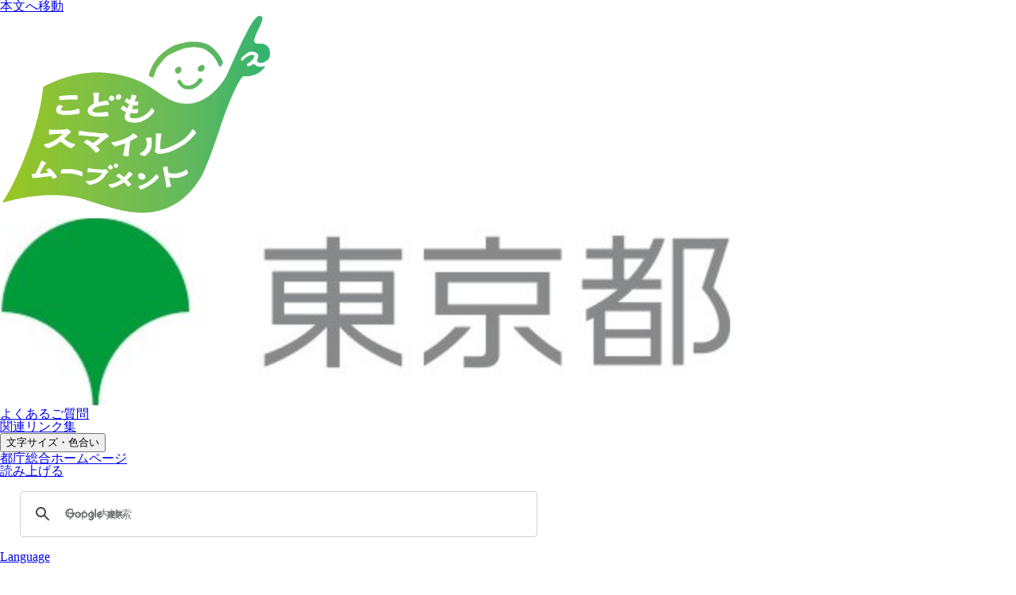

--- FILE ---
content_type: text/html; charset=utf-8
request_url: https://kodomo-smile.metro.tokyo.lg.jp/companies/1321
body_size: 5947
content:
<!DOCTYPE html>
<html lang="ja">
<head>
  <!-- Google Tag Manager -->
<script>(function(w,d,s,l,i){w[l]=w[l]||[];w[l].push({'gtm.start':new Date().getTime(),event:'gtm.js'});var f=d.getElementsByTagName(s)[0],j=d.createElement(s),dl=l!='dataLayer'?'&l='+l:'';j.async=true;j.src='https://www.googletagmanager.com/gtm.js?id='+i+dl;f.parentNode.insertBefore(j,f);})(window,document,'script','dataLayer','GTM-KH6725R');</script>
<!-- End Google Tag Manager -->

  <meta charset="UTF-8" />
  <meta http-equiv="X-UA-Compatible" content="IE=edge" />
  <meta name="viewport" content="width=device-width" />
  
  <title>東京都立深沢高等学校 | 東京都 こどもスマイルムーブメント</title>
<link rel="icon" type="image/x-icon" href="/favicon.ico">
<link rel="apple-touch-icon" type="image/x-icon" href="/apple-touch-icon.png">
<link rel="manifest" type="image/x-icon" href="/site.webmanifest">
<meta name="description" content="こどもスマイルムーブメントの参画企業・団体である東京都立深沢高等学校の紹介。">
<meta name="keywords" content="こどもスマイルムーブメント, 東京都">
<link rel="canonical" href="https://kodomo-smile.metro.tokyo.lg.jp/companies/1321">
<meta property="og:site_name" content="東京都 こどもスマイルムーブメント">
<meta property="og:title" content="東京都立深沢高等学校">
<meta property="og:description" content="こどもスマイルムーブメントの参画企業・団体である東京都立深沢高等学校の紹介。">
<meta property="og:type" content="article">
<meta property="og:url" content="https://kodomo-smile.metro.tokyo.lg.jp/companies/1321">
<meta property="og:image" content="https://kodomo-smile.metro.tokyo.lg.jp/file/ogp.png">
<meta property="og:locale" content="ja_JP">
<meta name="twitter:card" content="summary_large_image">
<meta name="twitter:site" content="@kodomo_smile">
<meta name="twitter:image" content="https://kodomo-smile.metro.tokyo.lg.jp/file/twitter.jpg">

  <!-- 共通CSS -->
  <link rel="stylesheet" href="/assets/application-81673c2d.css" data-turbo-track="reload" />
  <!-- 共通JS -->
  <script src="/assets/application-69a53346.js" data-turbo-track="reload" defer="defer"></script>
  <meta name="turbo-cache-control" content="no-cache">
  
</head>

<body>
  <script src="https://cdn-eas.readspeaker.com/script/12752/webReader/webReader.js?pids=wr&amp;forceAdapter=ioshtml5&amp;disable=translation,lookup" type="text/javascript" id="rs_req_Init"></script>
  <!-- Google Tag Manager (noscript) -->
<noscript><iframe src="https://www.googletagmanager.com/ns.html?id=GTM-KH6725R"height="0" width="0" style="display:none;visibility:hidden" title="Google tag manager"></iframe></noscript>
<!-- End Google Tag Manager (noscript) -->

  <div class="loader js-loader">
    <p class="loader__item js-loader-item"></p>
  </div>
  <div class="wrapper">
      <a href="#main" class="main-skip" tabindex="0">本文へ移動</a>
<!-- ##### TOP用ヘッダー start ##### -->
<header class="header">
  <p class="header-logo">
    <a href="/">
      <img alt="東京都こどもスマイルムーブメント" src="/assets/common/logo-8018fc24.png" />
</a>  </p>
  <p class="header-logo-tokyo"><img alt="東京都" src="/assets/common/logo_tokyo-18c4f40d.png" /></p>
  <ul class="header-link only-pc">
    <li class="header-link__item"><a class="header-link__button" href="/stp/faq">よくあるご質問</a></li>
    <li class="header-link__item"><a class="header-link__button" href="/link">関連リンク集</a></li>
    <li class="header-link__item">
      <!-- アクセシビリティ -->
      <div class="header-access js-toggle">
        <button type="button" id="access01" class="header-link__button js-toggle-trigger" aria-controls="access01_panel">文字サイズ・色合い</button>
        <!-- panel -->
        <div id="access01_panel" class="header-access__panel js-toggle-panel" aria-labelledby="access01">
          <dl class="header-access__list">
            <div class="header-access__tr">
              <dt class="header-access__title">文字サイズ</dt>
              <dd class="header-access__data" aria-label="文字サイズを変更">
                <button type="button" class="header-access__btn-default js-font-default" aria-label="標準サイズに戻す">標準</button>
                <button type="button" class="header-access__btn-larger js-font-larger" aria-label="拡大する">拡大</button>
              </dd>
            </div>
            <div class="header-access__tr">
              <dt class="header-access__title">色合い</dt>
              <dd class="header-access__data" aria-label="色合いを変更">
                <button type="button" class="header-access__btn-white js-color-white" aria-label="白に変更">白</button>
                <button type="button" class="header-access__btn-black js-color-black" aria-label="黒に変更">黒</button>
                <button type="button" class="header-access__btn-blue js-color-blue" aria-label="青に変更">青</button>
              </dd>
            </div>
          </dl>
        </div>
      </div>
    </li>
    <li class="header-link__item"><a href="https://www.metro.tokyo.lg.jp/" target="_blank" rel="noopener noreferrer" class="header-link__button">都庁総合ホームページ</a></li>
  </ul>
  <div class="header-utility only-pc">
    <!-- readspeaker -->
    <div class="header-readspeaker">
      <div class="readspeaker">
        <div id="readspeaker_button1" class="rs_skip rsbtn rs_preserve">
          <a href="https://app-eas.readspeaker.com/cgi-bin/rsent?customerid=12752&amp;lang=ja_jp&amp;readclass=main&amp;url=" title="音声で読み上げる" rel="nofollow" class="rsbtn_play" aria-label="音声で読み上げる">
            <span class="rsbtn_left rsimg rspart"><span class="rsbtn_text"><span>読み上げる</span></span></span>
            <span class="rsbtn_right rsimg rsplay rspart"></span>
          </a>
        </div>
      </div>
    </div>
    <!-- サイト内検索 -->
    <div class="header-search">
      <script async src="https://cse.google.com/cse.js?cx=e99a7a4cbbe7ca8d7"></script>
      <div class="gcse-search"></div>
    </div>
    <!-- 言語 -->
    <div class="header-language">
      <a class="header-language__button" href="/translation">Language</a>
    </div>
  </div>

  <button type="button" class="header__menu js-header-menu" aria-label="メニューを開く">
        <span></span>
      </button>
</header>


<!-- global nav -->
<nav class="header-nav js-header-panel" data-header="general">
  <div class="header-nav__button-area only-sp">
    <a class="button-register" href="/corp_top">企業・団体の方はこちら</a>
  </div>

  <div class="header-utility only-sp">
    <!-- readspeaker -->
    <div class="header-readspeaker">
      <div class="readspeaker">
        <div id="readspeaker_button2" class="rs_skip rsbtn rs_preserve">
          <a href="https://app-eas.readspeaker.com/cgi-bin/rsent?customerid=12752&amp;lang=ja_jp&amp;readclass=main&amp;url="
            title="音声で読み上げる" rel="nofollow" class="rsbtn_play" aria-label="音声で読み上げる">
            <span class="rsbtn_left rsimg rspart"><span class="rsbtn_text"><span>読み上げる</span></span></span>
            <span class="rsbtn_right rsimg rsplay rspart"></span>
          </a>
        </div>
      </div>
    </div>
    <!-- サイト内検索 -->
    <div class="header-search">
      <script async src="https://cse.google.com/cse.js?cx=e99a7a4cbbe7ca8d7"></script>
      <div class="gcse-search"></div>
    </div>
    <!-- 言語 -->
    <div class="header-language">
      <a class="header-language__button" href="/translation">Language</a>
    </div>
  </div>

  <div class="header-global">
    <ul class="header-global__list">
      <li class="header-global__item js-global-nav">
      <button name="button" type="submit" id="hd_01_tgl" class="header-global__link js-global-trigger" data-global="toggle" aria-controls="hd_01_pnl">
        <span>こどもスマイル</span><span>ムーブメントとは</span>
</button>        <!-- panel -->
        <div id="hd_01_pnl" class="header-global__panel js-global-panel" aria-labelledby="hd_01_tgl">
          <ul class="header-global-menu">
            <li class="header-global-menu__item">
              <a class="header-global-menu__link" href="/kids/about">こどもスマイルムーブメントとは</a>
            </li>
            <li class="header-global-menu__item">
              <a class="header-global-menu__link" href="/stp/kids/ambassador">アンバサダーのご紹介</a>
            </li>
            <li class="header-global-menu__item">
              <a class="header-global-menu__link" href="/kids/about-team">
                <span>官民推進チーム</span>
</a>            </li>
          </ul>
        </div>
      </li>
      <li class="header-global__item">
        <a class="header-global__link" data-global="shokugyo-taiken" href="/shokugyo-taiken">
          <span>職業体験</span>
</a>      </li>
      <li class="header-global__item">
        <a class="header-global__link" href="/events">
          <span>イベント検索</span>
</a>      </li>
      <li class="header-global__item js-global-nav">
      <button name="button" type="submit" id="hd_02_tgl" class="header-global__link js-global-trigger" data-global="button" aria-controls="hd_02_pnl">
          <span>東京都の取組</span>
</button>        <!-- panel -->
        <div id="hd_02_pnl" class="header-global__panel js-global-panel" aria-labelledby="hd_02_tgl">
          <ul class="header-global-menu">
            <li class="header-global-menu__item">
              <a class="header-global-menu__link" href="/ikugyo">育業</a>
            </li>
            <li class="header-global-menu__item">
              <a class="header-global-menu__link" href="/shokugyo-taiken">職業体験</a>
            </li>
            <li class="header-global-menu__item">
              <a class="header-global-menu__link" href="/stp/kodomo/awards">こどもスマイルムーブメント大賞</a>
            </li>
            <li class="header-global-menu__item">
              <a class="header-global-menu__link" href="/stp/kodomo/daibouken_r7">東京都こどもスマイル大冒険</a>
            </li>
            <li class="header-global-menu__item">
              <a class="header-global-menu__link" href="/stp/kodomo/special-lesson">アンバサダーによる特別授業</a>
            </li>
            <li class="header-global-menu__item">
              <a class="header-global-menu__link" href="/stp/kyodo/index">地域におけるアクションの促進</a>
            </li>
            <li class="header-global-menu__item">
              <a class="header-global-menu__link" target="_blank" rel="noopener noreferrer" href="/st/soudan/">こども・子育てお悩み相談室</a>
            </li>
          </ul>
        </div>
      </li>

      <li class="header-global__item js-global-nav">
        <button name="button" type="submit" id="hd_03_tgl" class="header-global__link js-global-trigger" data-global="toggle" aria-controls="hd_03_pnl">
          <span>参画企業・</span><span>団体を知る</span>
</button>        <!-- panel -->
        <div id="hd_03_pnl" class="header-global__panel js-global-panel" aria-labelledby="hd_03_tgl">
          <ul class="header-global-menu">
            <li class="header-global-menu__item">
              <a class="header-global-menu__link" href="/companies">参画企業・団体の紹介</a>
            </li>
            <li class="header-global-menu__item">
              <a class="header-global-menu__link" href="/interviews">参画企業・団体の活動レポート</a>
            </li>
            <li class="header-global-menu__item">
              <a class="header-global-menu__link" href="/companies?q%5Bcurrent_ikugyo_id_not_null%5D=true">「育業」応援企業・団体一覧</a>
            </li>
            <li class="header-global-menu__item">
              <a class="header-global-menu__link" href="/companies?q%5Bexist_approvaled_work_experiences%5D=true">職業体験提供企業・団体一覧</a>
            </li>
            <li class="header-global-menu__item">
              <a class="header-global-menu__link" href="/meetup/index">参画企業・団体交流会「MEET UP！」</a>
            </li>
          </ul>
        </div>
      </li>
      <li class="header-global__item" data-global="short">
        <a class="header-global__link" href="/movies">
          <span>動画一覧</span>
</a>      </li>

      <li class="header-global__item">
        <a class="header-global__link" href="/surveys">
          <span>募集・</span><span>アンケート</span>
</a>      </li>
      <li class="header-global__item" data-global="short">
        <a class="header-global__link" href="/notifications">
          <span>お知らせ</span>
</a>      </li>

      <li class="header-global__item">
        <a class="header-global__link" href="/sns">
          <span>公式SNS</span><span>の紹介</span>
</a>      </li>
      <li class="header-global__item only-pc">
        <a class="header-global__link" data-global="company" href="/corp_top">
          <span>企業・団体の方</span><span>はこちら</span>
</a>      </li>
    </ul>
  </div>

  <ul class="header-link only-sp">
    <li class="header-link__item"><a class="header-link__button" href="/stp/faq">よくあるご質問</a></li>
    <li class="header-link__item"><a class="header-link__button" href="/link">関連リンク集</a></li>
    <li class="header-link__item">
      <!-- アクセシビリティ -->
      <div class="header-access js-toggle">
        <button type="button" id="access02" class="header-link__button js-toggle-trigger"
          aria-controls="access02_panel">文字サイズ・色合い</button>
        <!-- panel -->
        <div id="access02_panel" class="header-access__panel js-toggle-panel" aria-labelledby="access02">
          <dl class="header-access__list">
            <div class="header-access__tr">
              <dt class="header-access__title">文字サイズ</dt>
              <dd class="header-access__data" aria-label="文字サイズを変更">
                <button type="button" class="header-access__btn-default js-font-default"
                  aria-label="標準サイズに戻す">標準</button>
                <button type="button" class="header-access__btn-larger js-font-larger" aria-label="拡大する">拡大</button>
              </dd>
            </div>
            <div class="header-access__tr">
              <dt class="header-access__title">色合い</dt>
              <dd class="header-access__data" aria-label="色合いを変更">
                <button type="button" class="header-access__btn-white js-color-white" aria-label="白に変更">白</button>
                <button type="button" class="header-access__btn-black js-color-black" aria-label="黒に変更">黒</button>
                <button type="button" class="header-access__btn-blue js-color-blue" aria-label="青に変更">青</button>
              </dd>
            </div>
          </dl>
        </div>
      </div>
    </li>
    <li class="header-link__item"><a href="https://www.metro.tokyo.lg.jp/" target="_blank" rel="noopener noreferrer" class="header-link__button">都庁総合ホームページ</a></li>
  </ul>
</nav>
<!-- / global nav -->
<!-- ##### TOP用ヘッダー end ##### -->

    <div class="container">
        <div class="breadcrumb">
          <div class="breadcrumb__inner">
            <ul class="breadcrumb-list" itemscope="itemscope" itemtype="https://schema.org/BreadcrumbList"><li class="breadcrumb-list__item" itemprop="itemListElement" itemscope="itemscope" itemtype="https://schema.org/ListItem"><a itemprop="item" href="/"><span itemprop="name">トップページ</span></a><meta itemprop="position" content="1" /></li><li class="breadcrumb-list__item" itemprop="itemListElement" itemscope="itemscope" itemtype="https://schema.org/ListItem"><a itemprop="item" href="/companies"><span itemprop="name">参画企業・団体の紹介</span></a><meta itemprop="position" content="2" /></li><li class="breadcrumb-list__item" itemprop="itemListElement" itemscope="itemscope" itemtype="https://schema.org/ListItem"><span itemprop="name">東京都立深沢高等学校</span><link itemprop="item" href="/companies/1321" /><meta itemprop="position" content="3" /></li></ul>
            
          </div>
        </div>
      <main id="main" class="main">
        
<!-- ##### 参画企業・団体詳細 start ##### -->
<div class="intro">

  <div class="heading01">
    <div class="heading01__inner">
      <h1 class="heading01__title">東京都立深沢高等学校</h1>
    </div>
  </div>

  <!-- ## 企業紹介 start ## -->
  <div class="intro-detail-section">
    <div class="intro-detail-section__inner">

      <div class="intro-detail">
        <div class="intro-detail-info">
          <div class="intro-detail-info__image">
            <span class="intro-detail-info__image-main">
              <img alt="東京都立深沢高等学校" src="/assets/common/no-image_logo-11366c94.png" />
            </span>
          </div>
          <div class="intro-detail-info__contents">
            <ul class="intro-detail-info__tag-list">
            </ul>
            <ul class="intro-detail-info__logo-list">
            </ul>
            <dl class="intro-detail-info__about">
                <dt class="intro-detail-info__title">住所</dt>
                <dd class="intro-detail-info__data">
                  東京都 世田谷区深沢 7-3-14
                </dd>
            </dl>
          </div>
        </div>

        <div class="intro-detail__text">
          
        </div>
        <ul class="intro-detail__list">
        </ul>
      </div>

    </div>
  </div>
  <!-- ## 企業紹介 start ## -->

  <!-- ## この企業・団体の活動紹介ー start ## -->
  <!-- ## この企業・団体の活動レポート end ## -->

  <!-- ## 育業応援 start ## -->
  <!-- ## 育業応援 end ## -->

  <!-- ## 現在この企業・団体が実施しているイベント start ## -->
  <!-- ## 現在この企業・団体が実施しているイベント end ## -->

  <!--職業体験プログラム-->

  <!-- ## この企業のお知らせ start ## -->
  <!-- ## この企業のお知らせ end ## -->

  <!-- ## 参画企業・団体の募集 start ## -->
  <section class="intro-company-section">
    <div class="intro-company-section__inner">
      <div class="company-apply">
  <div class="company-apply__inner">
    <h2 class="company-apply__title">情報掲載を希望する企業・団体の皆様へ</h2>
    <p class="company-apply__text">
      こどもスマイルムーブメントに参画いただける企業・団体、大学・学校、NPO等の皆様を募集しています。
    </p>
    <section class="company-apply-merit">
      <h3 class="company-apply-merit__title">参画するとできること</h3>
      <ul class="company-apply-merit__list">
        <li class="company-apply-merit__item">
          <div class="company-apply-merit__box">
            <figure class="company-apply-merit__image">
              <img alt="" src="/assets/company/ico_company-merit01-edfee4cb.svg" />
            </figure>
          </div>
          <p class="company-apply-merit__text">
            本サイトや公式SNSでの活動の紹介
          </p>
        </li>
        <li class="company-apply-merit__item">
          <div class="company-apply-merit__box">
            <figure class="company-apply-merit__image">
              <img alt="" src="/assets/company/ico_company-merit02-af497f1e.svg" />
            </figure>
          </div>
          <p class="company-apply-merit__text">
            本サイト上でイベント掲載・告知
          </p>
        </li>
        <li class="company-apply-merit__item">
          <div class="company-apply-merit__box">
            <figure class="company-apply-merit__image">
              <img alt="" src="/assets/company/ico_company-merit03-a2324543.svg" />
            </figure>
          </div>
          <p class="company-apply-merit__text">
            参画企業・団体様同士の交流を後押し
          </p>
        </li>
        <li class="company-apply-merit__item">
          <div class="company-apply-merit__box">
            <figure class="company-apply-merit__image">
              <img alt="育業" src="/assets/common/logo_ikugyo_vertical-d3cdbf66.png" />
            </figure>
          </div>
          <p class="company-apply-merit__text">
            「育業」応援企業・団体への登録申請
          </p>
        </li>
        <li class="company-apply-merit__item">
          <div class="company-apply-merit__box">
            <figure class="company-apply-merit__image">
              <img alt="こどもスマイルムーブメント" src="/assets/common/logo-8018fc24.png" />
            </figure>
          </div>
          <p class="company-apply-merit__text">
            自社サイトでのロゴバナー利用
          </p>
        </li>
        <li class="company-apply-merit__item">
          <div class="company-apply-merit__box">
            <figure class="company-apply-merit__image">
              <img alt="" src="/assets/company/ico_company-merit04-94850fc0.svg" />
            </figure>
          </div>
          <p class="company-apply-merit__text">
            参画企業・団体限定のお知らせが届く
          </p>
        </li>
      </ul>
    </section>
    <div class="company-apply-button-area">
      <div class="company-apply-button-area__item">
        <a class="button-primary" href="/corp_top#company-merit">詳しい参画メリットはこちら</a>
      </div>
      <div class="company-apply-button-area__item">
        <a class="button-register" href="/apply_company/input_email">参画申請はこちら</a>
      </div>
    </div>
    <div class="company-apply-member">
      <section class="company-apply-member__item">
        <h3 class="company-apply-member__title">「育業」応援企業・団体の申請</h3>
        <div class="company-apply-member__button-area">
          <a class="button-member" aria-label="「育業」応援企業・団体の申請についての詳細はこちら" href="/about_ikugyo">詳細はこちら</a>
        </div>
      </section>
      <section class="company-apply-member__item">
        <h3 class="company-apply-member__title">ロゴダウンロード</h3>
        <div class="company-apply-member__button-area">
          <a class="button-member" aria-label="ロゴダウンロードはこちら" href="/stp/kids/kodomosmilelogo">ダウンロードはこちら</a>
        </div>
      </section>
    </div>
  </div>
</div>

    </div>
  </section>
  <!-- ## 参画企業・団体の募集 end ## -->

</div>
<!-- ##### 参画企業・団体詳細 end ##### -->

      </main>
      <!-- ##### フッター start ##### -->
<footer class="footer">
  <!-- SNS -->
  <ul class="footer-social">
    <li class="footer-social__item">
      <a class="footer-social__link" target="_blank" rel="noopener noreferrer" href="https://x.com/kodomo_smile">
        <img alt="X（旧Twitter）を新しいウィンドウで開く" loading="lazy" src="/assets/common/logo_twitter-5807a4e9.svg" />
</a>    </li>
    <li class="footer-social__item">
      <a class="footer-social__link" target="_blank" rel="noopener noreferrer" href="https://www.instagram.com/kodomosmile.movement_tokyo/">
        <img alt="Instagramを新しいウィンドウで開く" loading="lazy" src="/assets/common/logo_instagram-074b71ff.png" />
</a>    </li>
    <li class="footer-social__item">
      <a class="footer-social__link" target="_blank" rel="noopener noreferrer" href="https://www.youtube.com/@kodomo_smile_movie">
        <img alt="YouTubeを新しいウィンドウで開く" loading="lazy" src="/assets/common/logo_youtube-9b620560.svg" />
</a>    </li>
    <li class="footer-social__item">
      <a class="footer-social__link" target="_blank" rel="noopener noreferrer" href="https://liff.line.me/1645278921-kWRPP32q/?accountId=782fgdrm">
        <img alt="LINEを新しいウィンドウで開く" loading="lazy" src="/assets/common/logo_line-1bd24223.svg" />
</a>    </li>
  </ul>

  <!-- navigation -->
  <nav class="footer-nav">

    <!-- column -->
    <div class="footer-nav__column">
      <!-- item -->
      <div class="footer-nav__item">
        <button id="ft_01_trg" type="button" class="footer-nav__title js-footer-trigger" aria-controls="ft_01_pnl">こどもスマイルムーブメント</button>
        <div id="ft_01_pnl" class="footer-nav__panel js-footer-panel" aria-labelledby="ft_01_trg">
          <ul class="footer-nav-list">
            <li class="footer-nav-list__item">
              <a class="footer-nav-list__link" href="/kids/about">こどもスマイルムーブメントとは</a>
            </li>
            <li class="footer-nav-list__item">
              <a class="footer-nav-list__link" href="/stp/kids/ambassador">アンバサダーのご紹介</a>
            </li>
            <li class="footer-nav-list__item">
              <a class="footer-nav-list__link" href="/kids/about-team">官民推進チーム</a>
            </li>
          </ul>
        </div>
      </div>

      <div class="footer-nav__item">
        <button id="ft_05_trg" type="button" class="footer-nav__title js-footer-trigger" aria-controls="ft_05_pnl">職業体験</button>
        <div id="ft_05_pnl" class="footer-nav__panel js-footer-panel" aria-labelledby="ft_05_trg">
          <ul class="footer-nav-list">
            <li class="footer-nav-list__item">
              <a class="footer-nav-list__link" href="/shokugyo-taiken">中高生職業体験サイト Job EX</a>
            </li>
            <li class="footer-nav-list__item">
              <a class="footer-nav-list__link" href="/shokugyo-taiken/corp_top">職業体験 企業・団体向け</a>
            </li>
          </ul>
        </div>
      </div>

      <!-- item -->
      <div class="footer-nav__item">
        <button id="ft_02_trg" type="button" class="footer-nav__title js-footer-trigger" aria-controls="ft_02_pnl">イベント</button>
        <div id="ft_02_pnl" class="footer-nav__panel js-footer-panel" aria-labelledby="ft_02_trg">
          <ul class="footer-nav-list">
            <li class="footer-nav-list__item">
              <a class="footer-nav-list__link" href="/events">イベント検索</a>

              <div class="footer-genre">
                <p class="footer-genre__title">ジャンル</p>
                <ul class="footer-genre-list" aria-label="イベント検索のジャンル">
                    <li class="footer-genre-list__item"><a class="footer-genre-list__link" href="/events?q%5Bevent_genres_event_genre_master_id_in%5D%5B%5D=1">ワークショップ</a></li>
                    <li class="footer-genre-list__item"><a class="footer-genre-list__link" href="/events?q%5Bevent_genres_event_genre_master_id_in%5D%5B%5D=2">体験</a></li>
                    <li class="footer-genre-list__item"><a class="footer-genre-list__link" href="/events?q%5Bevent_genres_event_genre_master_id_in%5D%5B%5D=3">文化鑑賞</a></li>
                    <li class="footer-genre-list__item"><a class="footer-genre-list__link" href="/events?q%5Bevent_genres_event_genre_master_id_in%5D%5B%5D=4">音楽</a></li>
                    <li class="footer-genre-list__item"><a class="footer-genre-list__link" href="/events?q%5Bevent_genres_event_genre_master_id_in%5D%5B%5D=6">スポーツ</a></li>
                    <li class="footer-genre-list__item"><a class="footer-genre-list__link" href="/events?q%5Bevent_genres_event_genre_master_id_in%5D%5B%5D=14">プレーパーク（冒険遊び場）</a></li>
                    <li class="footer-genre-list__item"><a class="footer-genre-list__link" href="/events?q%5Bevent_genres_event_genre_master_id_in%5D%5B%5D=5">国際</a></li>
                    <li class="footer-genre-list__item"><a class="footer-genre-list__link" href="/events?q%5Bevent_genres_event_genre_master_id_in%5D%5B%5D=7">食べ物</a></li>
                    <li class="footer-genre-list__item"><a class="footer-genre-list__link" href="/events?q%5Bevent_genres_event_genre_master_id_in%5D%5B%5D=8">科学</a></li>
                    <li class="footer-genre-list__item"><a class="footer-genre-list__link" href="/events?q%5Bevent_genres_event_genre_master_id_in%5D%5B%5D=9">環境</a></li>
                    <li class="footer-genre-list__item"><a class="footer-genre-list__link" href="/events?q%5Bevent_genres_event_genre_master_id_in%5D%5B%5D=10">展示・見学</a></li>
                    <li class="footer-genre-list__item"><a class="footer-genre-list__link" href="/events?q%5Bevent_genres_event_genre_master_id_in%5D%5B%5D=11">コンクール</a></li>
                    <li class="footer-genre-list__item"><a class="footer-genre-list__link" href="/events?q%5Bevent_genres_event_genre_master_id_in%5D%5B%5D=12">セミナー</a></li>
                    <li class="footer-genre-list__item"><a class="footer-genre-list__link" href="/events?q%5Bevent_genres_event_genre_master_id_in%5D%5B%5D=13">その他</a></li>
                </ul>
              </div>

              <div class="footer-genre">
                <p class="footer-genre__title">対象年齢</p>
                <ul class="footer-genre-list" aria-label="イベント検索の対象年齢">
                    <li class="footer-genre-list__item"><a class="footer-genre-list__link" href="/events?q%5Bevent_ages_event_age_master_id_in%5D%5B%5D=1">0～2歳</a></li>
                    <li class="footer-genre-list__item"><a class="footer-genre-list__link" href="/events?q%5Bevent_ages_event_age_master_id_in%5D%5B%5D=2">3～6歳（就学前）</a></li>
                    <li class="footer-genre-list__item"><a class="footer-genre-list__link" href="/events?q%5Bevent_ages_event_age_master_id_in%5D%5B%5D=9">小学生</a></li>
                    <li class="footer-genre-list__item"><a class="footer-genre-list__link" href="/events?q%5Bevent_ages_event_age_master_id_in%5D%5B%5D=6">中学生</a></li>
                    <li class="footer-genre-list__item"><a class="footer-genre-list__link" href="/events?q%5Bevent_ages_event_age_master_id_in%5D%5B%5D=7">高校生等（15歳～18歳）</a></li>
                    <li class="footer-genre-list__item"><a class="footer-genre-list__link" href="/events?q%5Bevent_ages_event_age_master_id_in%5D%5B%5D=8">大人</a></li>
                </ul>
              </div>
            </li>
          </ul>
        </div>
      </div>
    </div>

    <!-- /column -->
    <!-- column -->
    <div class="footer-nav__column">

      <!-- item -->
      <div class="footer-nav__item">
        <button id="ft_03_trg" type="button" class="footer-nav__title js-footer-trigger" aria-controls="ft_03_pnl">東京都の取組</button>
        <div id="ft_03_pnl" class="footer-nav__panel js-footer-panel" aria-labelledby="ft_03_trg">
          <ul class="footer-nav-list">
            <li class="footer-nav-list__item">
              <a class="footer-nav-list__link" href="/ikugyo">育業</a>

              <ul class="footer-nav-sub-list">
                <li class="footer-nav-sub-list__item"><a class="footer-nav-sub-list__link" href="/ikugyo/ikugyo_articles">育業に関するコンテンツ一覧</a></li>
                <li class="footer-nav-sub-list__item"><a class="footer-nav-sub-list__link" href="/movies?movie_category_id=3">育業動画</a></li>
                <li class="footer-nav-sub-list__item"><a class="footer-nav-sub-list__link" href="/ikugyo/about_logo">育業ロゴマークについて</a></li>
                <!-- リリース時非表示
                  <li class="footer-nav-sub-list__item"><a class="footer-nav-sub-list__link" href="/ikugyo/about_logo">育業・育成ハンドブック</a></li>
                -->
              </ul>

            </li>
            <li class="footer-nav-list__item">
              <a class="footer-nav-list__link" href="/shokugyo-taiken">職業体験</a>
            </li>
            <li class="footer-nav-list__item">
              <a class="footer-nav-list__link" href="/stp/kodomo/awards">こどもスマイルムーブメント大賞</a>
            </li>
            <li class="footer-nav-list__item">
              <a class="footer-nav-list__link" href="/stp/kodomo/daibouken_r7">東京都こどもスマイル大冒険</a>
            </li>
            <li class="footer-nav-list__item">
              <a class="footer-nav-list__link" href="/stp/kodomo/special-lesson">アンバサダーによる特別授業</a>
            </li>
            <li class="footer-nav-list__item">
              <a class="footer-nav-list__link" href="/stp/kyodo/index">地域におけるアクションの促進</a>
            </li>
            <li class="footer-global-menu__item">
              <a class="footer-nav-list__link" target="_blank" rel="noopener noreferrer" href="/st/soudan/">こども・子育てお悩み相談室</a>
            </li>
          </ul>
        </div>
      </div>

      <!-- item -->
      <div class="footer-nav__item">
        <button id="ft_04_trg" type="button" class="footer-nav__title js-footer-trigger" aria-controls="ft_04_pnl">参画企業・団体を知る</button>
        <div id="ft_04_pnl" class="footer-nav__panel js-footer-panel" aria-labelledby="ft_04_trg">
          <ul class="footer-nav-list">
            <li class="footer-nav-list__item">
              <a class="footer-nav-list__link" href="/companies">参画企業・団体の紹介</a>
            </li>
            <li class="footer-nav-list__item">
              <a class="footer-nav-list__link" href="/interviews">参画企業・団体の活動レポート</a>
            </li>
            <li class="footer-nav-list__item">
              <a class="footer-nav-list__link" href="/meetup/index">参画企業・団体交流会「MEET UP！」</a>
            </li>
          </ul>
        </div>
      </div>
    </div>
    <!-- /column -->

    <!-- column -->
    <div class="footer-nav__column">
      <!-- item -->
      <div class="footer-nav__item">
        <a class="footer-nav__link" href="/movies">動画一覧</a>
      </div>

      <!-- item -->
      <div class="footer-nav__item">
        <a class="footer-nav__link" href="/surveys">募集・アンケート</a>
      </div>

      <!-- item -->
      <div class="footer-nav__item">
        <a class="footer-nav__link" href="/notifications">お知らせ</a>
      </div>

      <!-- item -->
      <div class="footer-nav__item">
        <a class="footer-nav__link" href="/sns">公式SNSの紹介</a>
      </div>

      <!-- item -->
      <div class="footer-nav__item">
        <a class="footer-nav__link" href="/corp_top">企業・団体向けトップページ</a>
      </div>

    </div>
    <!-- /column -->

  </nav>

  <div class="footer__bottom">
    <ul class="footer-menu">
      <li class="footer-menu__item">
        <a class="footer-menu__link" href="/userguide">このサイトについて</a>
      </li>
      <li class="footer-menu__item">
        <a class="footer-menu__link" href="/privacypolicy">個人情報保護方針</a>
      </li>
      <li class="footer-menu__item">
        <a class="footer-menu__link" href="/accessibility">アクセシビリティ方針</a>
      </li>
      <li class="footer-menu__item">
        <a class="footer-menu__link" href="/stp/faq">よくあるご質問</a>
      </li>
      <li class="footer-menu__item">
        <a class="footer-menu__link" href="/link">関連リンク集</a>
      </li>
      <li class="footer-menu__item">
        <a class="footer-menu__link" href="/translation">Language</a>
      </li>
    </ul>

    <p class="footer-logo">
      <a href="/">
        <img alt="こどもスマイルムーブメント" loading="lazy" src="/assets/common/logo_white-7fd150a4.png" />
</a>    </p>
    <dl class="footer-info">
      <dt class="footer-info__title">東京都 こどもスマイルムーブメント事務局</dt>
      <dd class="footer-info__data">
        <address class="footer-info__address">MAIL：<a href="mailto:jimukyoku@kodomo-smile.metro.tokyo.lg.jp">jimukyoku@kodomo-smile.metro.tokyo.lg.jp</a></address>
      </dd>
      <dd class="footer-info__data">
        <address class="footer-info__address">TEL：03-5213-0815</address>
        <p class="footer-info__text">受付時間：10:00~17:00（※土日休日を除く）</p>
      </dd>
    </dl>
  </div>

  <small class="footer-copyright">Copyright &copy; 2023～ Tokyo Metropolitan Government. All Rights Reserved. </small>

</footer>
<!-- ##### フッター end ##### -->

    </div><!-- container -->

    <!-- ##### 参画申請モーダル start ##### -->
    <div id="modal-apply" class="modal-apply js-modal" tabindex="-1" role="dialog" aria-modal="true"
      aria-labelledby="modal-apply-title">
      <div class="modal-apply__inner" role="document">
        <p id="modal-apply-title" class="modal-apply__title">参画申請</p>
        <button class="modal-apply__close js-modal-close">閉じる</button>
        <div class="modal-apply__content">
          <div class="modal-apply__box">
            <div class="modal-apply__logo">
              <img alt="こどもスマイルムーブメント" src="/assets/top/hero_logo-71999846.png" />
            </div>
            <div class="modal-apply-button-area">
              <div class="modal-apply-button-area__item">
                <a href="/apply_company/input_email" class="button-register">こどもスマイルムーブメント<br>への参画申請はこちら</a>
              </div>
              <div class="modal-apply-button-area__item">
                <a href="/about_ikugyo" class="button-primary">「育業」応援企業・団体<br>への申請はこちら</a>
              </div>
            </div>
          </div>
          <p class="modal-apply__text">「育業」応援企業・団体に申請するには、<br class="only-pc">事前に「こどもスマイルムーブメント」への参画が必要です。</p>
        </div>
      </div>
    </div>
    <!-- ##### 参画申請モーダル end ##### -->
  </div><!-- wrapper -->
</body>
</html>


--- FILE ---
content_type: text/css
request_url: https://kodomo-smile.metro.tokyo.lg.jp/assets/application-81673c2d.css
body_size: 48300
content:
@charset "UTF-8";
/* --------------------------------------------------
 ※※※※※※※※※※※※※※※※※※※※※※※※
 共通ページ用
 このファイルはsassでコンパイルされています
 以下の内容を変更したい場合は構成するscssファイルを
 ご確認ください
 ※※※※※※※※※※※※※※※※※※※※※※※※
-------------------------------------------------- */
@import 'https://fonts.googleapis.com/css2?family=Zen+Kaku+Gothic+New:wght@500;700&display=swap' screen and (width >= 960px);
/**
 * Swiper 8.4.7
 * Most modern mobile touch slider and framework with hardware accelerated transitions
 * https://swiperjs.com
 *
 * Copyright 2014-2023 Vladimir Kharlampidi
 *
 * Released under the MIT License
 *
 * Released on: January 30, 2023
 */
@font-face {
  font-family: swiper-icons;
  src: url("data:application/font-woff;charset=utf-8;base64, [base64]//wADZ2x5ZgAAAywAAADMAAAD2MHtryVoZWFkAAABbAAAADAAAAA2E2+eoWhoZWEAAAGcAAAAHwAAACQC9gDzaG10eAAAAigAAAAZAAAArgJkABFsb2NhAAAC0AAAAFoAAABaFQAUGG1heHAAAAG8AAAAHwAAACAAcABAbmFtZQAAA/gAAAE5AAACXvFdBwlwb3N0AAAFNAAAAGIAAACE5s74hXjaY2BkYGAAYpf5Hu/j+W2+MnAzMYDAzaX6QjD6/4//Bxj5GA8AuRwMYGkAPywL13jaY2BkYGA88P8Agx4j+/8fQDYfA1AEBWgDAIB2BOoAeNpjYGRgYNBh4GdgYgABEMnIABJzYNADCQAACWgAsQB42mNgYfzCOIGBlYGB0YcxjYGBwR1Kf2WQZGhhYGBiYGVmgAFGBiQQkOaawtDAoMBQxXjg/wEGPcYDDA4wNUA2CCgwsAAAO4EL6gAAeNpj2M0gyAACqxgGNWBkZ2D4/wMA+xkDdgAAAHjaY2BgYGaAYBkGRgYQiAHyGMF8FgYHIM3DwMHABGQrMOgyWDLEM1T9/w8UBfEMgLzE////P/5//f/V/xv+r4eaAAeMbAxwIUYmIMHEgKYAYjUcsDAwsLKxc3BycfPw8jEQA/[base64]/uznmfPFBNODM2K7MTQ45YEAZqGP81AmGGcF3iPqOop0r1SPTaTbVkfUe4HXj97wYE+yNwWYxwWu4v1ugWHgo3S1XdZEVqWM7ET0cfnLGxWfkgR42o2PvWrDMBSFj/IHLaF0zKjRgdiVMwScNRAoWUoH78Y2icB/yIY09An6AH2Bdu/UB+yxopYshQiEvnvu0dURgDt8QeC8PDw7Fpji3fEA4z/PEJ6YOB5hKh4dj3EvXhxPqH/SKUY3rJ7srZ4FZnh1PMAtPhwP6fl2PMJMPDgeQ4rY8YT6Gzao0eAEA409DuggmTnFnOcSCiEiLMgxCiTI6Cq5DZUd3Qmp10vO0LaLTd2cjN4fOumlc7lUYbSQcZFkutRG7g6JKZKy0RmdLY680CDnEJ+UMkpFFe1RN7nxdVpXrC4aTtnaurOnYercZg2YVmLN/d/gczfEimrE/fs/bOuq29Zmn8tloORaXgZgGa78yO9/cnXm2BpaGvq25Dv9S4E9+5SIc9PqupJKhYFSSl47+Qcr1mYNAAAAeNptw0cKwkAAAMDZJA8Q7OUJvkLsPfZ6zFVERPy8qHh2YER+3i/BP83vIBLLySsoKimrqKqpa2hp6+jq6RsYGhmbmJqZSy0sraxtbO3sHRydnEMU4uR6yx7JJXveP7WrDycAAAAAAAH//wACeNpjYGRgYOABYhkgZgJCZgZNBkYGLQZtIJsFLMYAAAw3ALgAeNolizEKgDAQBCchRbC2sFER0YD6qVQiBCv/H9ezGI6Z5XBAw8CBK/m5iQQVauVbXLnOrMZv2oLdKFa8Pjuru2hJzGabmOSLzNMzvutpB3N42mNgZGBg4GKQYzBhYMxJLMlj4GBgAYow/P/PAJJhLM6sSoWKfWCAAwDAjgbRAAB42mNgYGBkAIIbCZo5IPrmUn0hGA0AO8EFTQAA");
  font-weight: 400;
  font-style: normal;
}
:root {
  --swiper-theme-color:#007aff;
}

.swiper {
  margin-left: auto;
  margin-right: auto;
  position: relative;
  overflow: hidden;
  list-style: none;
  padding: 0;
  z-index: 1;
}

.swiper-vertical > .swiper-wrapper {
  flex-direction: column;
}

.swiper-wrapper {
  position: relative;
  width: 100%;
  height: 100%;
  z-index: 1;
  display: flex;
  transition-property: transform;
  box-sizing: content-box;
}

.swiper-android .swiper-slide, .swiper-wrapper {
  transform: translate3d(0px, 0, 0);
}

.swiper-pointer-events {
  touch-action: pan-y;
}

.swiper-pointer-events.swiper-vertical {
  touch-action: pan-x;
}

.swiper-slide {
  flex-shrink: 0;
  width: 100%;
  height: 100%;
  position: relative;
  transition-property: transform;
}

.swiper-slide-invisible-blank {
  visibility: hidden;
}

.swiper-autoheight, .swiper-autoheight .swiper-slide {
  height: auto;
}

.swiper-autoheight .swiper-wrapper {
  align-items: flex-start;
  transition-property: transform, height;
}

.swiper-backface-hidden .swiper-slide {
  transform: translateZ(0);
  -webkit-backface-visibility: hidden;
  backface-visibility: hidden;
}

.swiper-3d, .swiper-3d.swiper-css-mode .swiper-wrapper {
  perspective: 1200px;
}

.swiper-3d .swiper-cube-shadow, .swiper-3d .swiper-slide, .swiper-3d .swiper-slide-shadow, .swiper-3d .swiper-slide-shadow-bottom, .swiper-3d .swiper-slide-shadow-left, .swiper-3d .swiper-slide-shadow-right, .swiper-3d .swiper-slide-shadow-top, .swiper-3d .swiper-wrapper {
  transform-style: preserve-3d;
}

.swiper-3d .swiper-slide-shadow, .swiper-3d .swiper-slide-shadow-bottom, .swiper-3d .swiper-slide-shadow-left, .swiper-3d .swiper-slide-shadow-right, .swiper-3d .swiper-slide-shadow-top {
  position: absolute;
  left: 0;
  top: 0;
  width: 100%;
  height: 100%;
  pointer-events: none;
  z-index: 10;
}

.swiper-3d .swiper-slide-shadow {
  background: rgba(0, 0, 0, 0.15);
}

.swiper-3d .swiper-slide-shadow-left {
  background-image: linear-gradient(to left, rgba(0, 0, 0, 0.5), rgba(0, 0, 0, 0));
}

.swiper-3d .swiper-slide-shadow-right {
  background-image: linear-gradient(to right, rgba(0, 0, 0, 0.5), rgba(0, 0, 0, 0));
}

.swiper-3d .swiper-slide-shadow-top {
  background-image: linear-gradient(to top, rgba(0, 0, 0, 0.5), rgba(0, 0, 0, 0));
}

.swiper-3d .swiper-slide-shadow-bottom {
  background-image: linear-gradient(to bottom, rgba(0, 0, 0, 0.5), rgba(0, 0, 0, 0));
}

.swiper-css-mode > .swiper-wrapper {
  overflow: auto;
  scrollbar-width: none;
  -ms-overflow-style: none;
}

.swiper-css-mode > .swiper-wrapper::-webkit-scrollbar {
  display: none;
}

.swiper-css-mode > .swiper-wrapper > .swiper-slide {
  scroll-snap-align: start start;
}

.swiper-horizontal.swiper-css-mode > .swiper-wrapper {
  scroll-snap-type: x mandatory;
}

.swiper-vertical.swiper-css-mode > .swiper-wrapper {
  scroll-snap-type: y mandatory;
}

.swiper-centered > .swiper-wrapper::before {
  content: "";
  flex-shrink: 0;
  order: 9999;
}

.swiper-centered.swiper-horizontal > .swiper-wrapper > .swiper-slide:first-child {
  margin-inline-start: var(--swiper-centered-offset-before);
}

.swiper-centered.swiper-horizontal > .swiper-wrapper::before {
  height: 100%;
  min-height: 1px;
  width: var(--swiper-centered-offset-after);
}

.swiper-centered.swiper-vertical > .swiper-wrapper > .swiper-slide:first-child {
  margin-block-start: var(--swiper-centered-offset-before);
}

.swiper-centered.swiper-vertical > .swiper-wrapper::before {
  width: 100%;
  min-width: 1px;
  height: var(--swiper-centered-offset-after);
}

.swiper-centered > .swiper-wrapper > .swiper-slide {
  scroll-snap-align: center center;
  scroll-snap-stop: always;
}

.flatpickr-calendar {
  background: transparent;
  opacity: 0;
  display: none;
  text-align: center;
  visibility: hidden;
  padding: 0;
  -webkit-animation: none;
  animation: none;
  direction: ltr;
  border: 0;
  font-size: 14px;
  line-height: 24px;
  border-radius: 5px;
  position: absolute;
  width: 307.875px;
  -webkit-box-sizing: border-box;
  box-sizing: border-box;
  -ms-touch-action: manipulation;
  touch-action: manipulation;
  background: #fff;
  -webkit-box-shadow: 1px 0 0 #e6e6e6, -1px 0 0 #e6e6e6, 0 1px 0 #e6e6e6, 0 -1px 0 #e6e6e6, 0 3px 13px rgba(0, 0, 0, 0.08);
  box-shadow: 1px 0 0 #e6e6e6, -1px 0 0 #e6e6e6, 0 1px 0 #e6e6e6, 0 -1px 0 #e6e6e6, 0 3px 13px rgba(0, 0, 0, 0.08);
}

.flatpickr-calendar.open, .flatpickr-calendar.inline {
  opacity: 1;
  max-height: 640px;
  visibility: visible;
}

.flatpickr-calendar.open {
  display: inline-block;
  z-index: 99999;
}

.flatpickr-calendar.animate.open {
  -webkit-animation: fpFadeInDown 300ms cubic-bezier(0.23, 1, 0.32, 1);
  animation: fpFadeInDown 300ms cubic-bezier(0.23, 1, 0.32, 1);
}

.flatpickr-calendar.inline {
  display: block;
  position: relative;
  top: 2px;
}

.flatpickr-calendar.static {
  position: absolute;
  top: calc(100% + 2px);
}

.flatpickr-calendar.static.open {
  z-index: 999;
  display: block;
}

.flatpickr-calendar.multiMonth .flatpickr-days .dayContainer:nth-child(n+1) .flatpickr-day.inRange:nth-child(7n+7) {
  -webkit-box-shadow: none !important;
  box-shadow: none !important;
}

.flatpickr-calendar.multiMonth .flatpickr-days .dayContainer:nth-child(n+2) .flatpickr-day.inRange:nth-child(7n+1) {
  -webkit-box-shadow: -2px 0 0 #e6e6e6, 5px 0 0 #e6e6e6;
  box-shadow: -2px 0 0 #e6e6e6, 5px 0 0 #e6e6e6;
}

.flatpickr-calendar .hasWeeks .dayContainer, .flatpickr-calendar .hasTime .dayContainer {
  border-bottom: 0;
  border-bottom-right-radius: 0;
  border-bottom-left-radius: 0;
}

.flatpickr-calendar .hasWeeks .dayContainer {
  border-left: 0;
}

.flatpickr-calendar.hasTime .flatpickr-time {
  height: 40px;
  border-top: 1px solid #e6e6e6;
}

.flatpickr-calendar.noCalendar.hasTime .flatpickr-time {
  height: auto;
}

.flatpickr-calendar:before, .flatpickr-calendar:after {
  position: absolute;
  display: block;
  pointer-events: none;
  border: solid transparent;
  content: "";
  height: 0;
  width: 0;
  left: 22px;
}

.flatpickr-calendar.rightMost:before, .flatpickr-calendar.arrowRight:before, .flatpickr-calendar.rightMost:after, .flatpickr-calendar.arrowRight:after {
  left: auto;
  right: 22px;
}

.flatpickr-calendar.arrowCenter:before, .flatpickr-calendar.arrowCenter:after {
  left: 50%;
  right: 50%;
}

.flatpickr-calendar:before {
  border-width: 5px;
  margin: 0 -5px;
}

.flatpickr-calendar:after {
  border-width: 4px;
  margin: 0 -4px;
}

.flatpickr-calendar.arrowTop:before, .flatpickr-calendar.arrowTop:after {
  bottom: 100%;
}

.flatpickr-calendar.arrowTop:before {
  border-bottom-color: #e6e6e6;
}

.flatpickr-calendar.arrowTop:after {
  border-bottom-color: #fff;
}

.flatpickr-calendar.arrowBottom:before, .flatpickr-calendar.arrowBottom:after {
  top: 100%;
}

.flatpickr-calendar.arrowBottom:before {
  border-top-color: #e6e6e6;
}

.flatpickr-calendar.arrowBottom:after {
  border-top-color: #fff;
}

.flatpickr-calendar:focus {
  outline: 0;
}

.flatpickr-wrapper {
  position: relative;
  display: inline-block;
}

.flatpickr-months {
  display: -webkit-box;
  display: -webkit-flex;
  display: -ms-flexbox;
  display: flex;
}

.flatpickr-months .flatpickr-month {
  background: transparent;
  color: rgba(0, 0, 0, 0.9);
  fill: rgba(0, 0, 0, 0.9);
  height: 34px;
  line-height: 1;
  text-align: center;
  position: relative;
  -webkit-user-select: none;
  -moz-user-select: none;
  -ms-user-select: none;
  user-select: none;
  overflow: hidden;
  -webkit-box-flex: 1;
  -webkit-flex: 1;
  -ms-flex: 1;
  flex: 1;
}

.flatpickr-months .flatpickr-prev-month, .flatpickr-months .flatpickr-next-month {
  -webkit-user-select: none;
  -moz-user-select: none;
  -ms-user-select: none;
  user-select: none;
  text-decoration: none;
  cursor: pointer;
  position: absolute;
  top: 0;
  height: 34px;
  padding: 10px;
  z-index: 3;
  color: rgba(0, 0, 0, 0.9);
  fill: rgba(0, 0, 0, 0.9);
}

.flatpickr-months .flatpickr-prev-month.flatpickr-disabled, .flatpickr-months .flatpickr-next-month.flatpickr-disabled {
  display: none;
}

.flatpickr-months .flatpickr-prev-month i, .flatpickr-months .flatpickr-next-month i {
  position: relative;
}

.flatpickr-months .flatpickr-prev-month.flatpickr-prev-month, .flatpickr-months .flatpickr-next-month.flatpickr-prev-month { /*
/*rtl:begin:ignore*/
  left: 0;
} /*
/*rtl:begin:ignore*/
/*
      /*rtl:end:ignore*/
.flatpickr-months .flatpickr-prev-month.flatpickr-next-month, .flatpickr-months .flatpickr-next-month.flatpickr-next-month { /*
/*rtl:begin:ignore*/
  right: 0;
} /*
/*rtl:begin:ignore*/
/*
      /*rtl:end:ignore*/
.flatpickr-months .flatpickr-prev-month:hover, .flatpickr-months .flatpickr-next-month:hover {
  color: #959ea9;
}

.flatpickr-months .flatpickr-prev-month:hover svg, .flatpickr-months .flatpickr-next-month:hover svg {
  fill: #f64747;
}

.flatpickr-months .flatpickr-prev-month svg, .flatpickr-months .flatpickr-next-month svg {
  width: 14px;
  height: 14px;
}

.flatpickr-months .flatpickr-prev-month svg path, .flatpickr-months .flatpickr-next-month svg path {
  -webkit-transition: fill 0.1s;
  transition: fill 0.1s;
  fill: inherit;
}

.numInputWrapper {
  position: relative;
  height: auto;
}

.numInputWrapper input, .numInputWrapper span {
  display: inline-block;
}

.numInputWrapper input {
  width: 100%;
}

.numInputWrapper input::-ms-clear {
  display: none;
}

.numInputWrapper input::-webkit-outer-spin-button, .numInputWrapper input::-webkit-inner-spin-button {
  margin: 0;
  -webkit-appearance: none;
}

.numInputWrapper span {
  position: absolute;
  right: 0;
  width: 14px;
  padding: 0 4px 0 2px;
  height: 50%;
  line-height: 50%;
  opacity: 0;
  cursor: pointer;
  border: 1px solid rgba(57, 57, 57, 0.15);
  -webkit-box-sizing: border-box;
  box-sizing: border-box;
}

.numInputWrapper span:hover {
  background: rgba(0, 0, 0, 0.1);
}

.numInputWrapper span:active {
  background: rgba(0, 0, 0, 0.2);
}

.numInputWrapper span:after {
  display: block;
  content: "";
  position: absolute;
}

.numInputWrapper span.arrowUp {
  top: 0;
  border-bottom: 0;
}

.numInputWrapper span.arrowUp:after {
  border-left: 4px solid transparent;
  border-right: 4px solid transparent;
  border-bottom: 4px solid rgba(57, 57, 57, 0.6);
  top: 26%;
}

.numInputWrapper span.arrowDown {
  top: 50%;
}

.numInputWrapper span.arrowDown:after {
  border-left: 4px solid transparent;
  border-right: 4px solid transparent;
  border-top: 4px solid rgba(57, 57, 57, 0.6);
  top: 40%;
}

.numInputWrapper span svg {
  width: inherit;
  height: auto;
}

.numInputWrapper span svg path {
  fill: rgba(0, 0, 0, 0.5);
}

.numInputWrapper:hover {
  background: rgba(0, 0, 0, 0.05);
}

.numInputWrapper:hover span {
  opacity: 1;
}

.flatpickr-current-month {
  font-size: 135%;
  line-height: inherit;
  font-weight: 300;
  color: inherit;
  position: absolute;
  width: 75%;
  left: 12.5%;
  padding: 7.48px 0 0 0;
  line-height: 1;
  height: 34px;
  display: inline-block;
  text-align: center;
  -webkit-transform: translate3d(0, 0, 0);
  transform: translate3d(0, 0, 0);
}

.flatpickr-current-month span.cur-month {
  font-family: inherit;
  font-weight: 700;
  color: inherit;
  display: inline-block;
  margin-left: 0.5ch;
  padding: 0;
}

.flatpickr-current-month span.cur-month:hover {
  background: rgba(0, 0, 0, 0.05);
}

.flatpickr-current-month .numInputWrapper {
  width: 6ch;
  width: 7ch\0 ;
  display: inline-block;
}

.flatpickr-current-month .numInputWrapper span.arrowUp:after {
  border-bottom-color: rgba(0, 0, 0, 0.9);
}

.flatpickr-current-month .numInputWrapper span.arrowDown:after {
  border-top-color: rgba(0, 0, 0, 0.9);
}

.flatpickr-current-month input.cur-year {
  background: transparent;
  -webkit-box-sizing: border-box;
  box-sizing: border-box;
  color: inherit;
  cursor: text;
  padding: 0 0 0 0.5ch;
  margin: 0;
  display: inline-block;
  font-size: inherit;
  font-family: inherit;
  font-weight: 300;
  line-height: inherit;
  height: auto;
  border: 0;
  border-radius: 0;
  vertical-align: initial;
  -webkit-appearance: textfield;
  -moz-appearance: textfield;
  appearance: textfield;
}

.flatpickr-current-month input.cur-year:focus {
  outline: 0;
}

.flatpickr-current-month input.cur-year[disabled], .flatpickr-current-month input.cur-year[disabled]:hover {
  font-size: 100%;
  color: rgba(0, 0, 0, 0.5);
  background: transparent;
  pointer-events: none;
}

.flatpickr-current-month .flatpickr-monthDropdown-months {
  appearance: menulist;
  background: transparent;
  border: none;
  border-radius: 0;
  box-sizing: border-box;
  color: inherit;
  cursor: pointer;
  font-size: inherit;
  font-family: inherit;
  font-weight: 300;
  height: auto;
  line-height: inherit;
  margin: -1px 0 0 0;
  outline: none;
  padding: 0 0 0 0.5ch;
  position: relative;
  vertical-align: initial;
  -webkit-box-sizing: border-box;
  -webkit-appearance: menulist;
  -moz-appearance: menulist;
  width: auto;
}

.flatpickr-current-month .flatpickr-monthDropdown-months:focus, .flatpickr-current-month .flatpickr-monthDropdown-months:active {
  outline: none;
}

.flatpickr-current-month .flatpickr-monthDropdown-months:hover {
  background: rgba(0, 0, 0, 0.05);
}

.flatpickr-current-month .flatpickr-monthDropdown-months .flatpickr-monthDropdown-month {
  background-color: transparent;
  outline: none;
  padding: 0;
}

.flatpickr-weekdays {
  background: transparent;
  text-align: center;
  overflow: hidden;
  width: 100%;
  display: -webkit-box;
  display: -webkit-flex;
  display: -ms-flexbox;
  display: flex;
  -webkit-box-align: center;
  -webkit-align-items: center;
  -ms-flex-align: center;
  align-items: center;
  height: 28px;
}

.flatpickr-weekdays .flatpickr-weekdaycontainer {
  display: -webkit-box;
  display: -webkit-flex;
  display: -ms-flexbox;
  display: flex;
  -webkit-box-flex: 1;
  -webkit-flex: 1;
  -ms-flex: 1;
  flex: 1;
}

span.flatpickr-weekday {
  cursor: default;
  font-size: 90%;
  background: transparent;
  color: rgba(0, 0, 0, 0.54);
  line-height: 1;
  margin: 0;
  text-align: center;
  display: block;
  -webkit-box-flex: 1;
  -webkit-flex: 1;
  -ms-flex: 1;
  flex: 1;
  font-weight: bolder;
}

.dayContainer, .flatpickr-weeks {
  padding: 1px 0 0 0;
}

.flatpickr-days {
  position: relative;
  overflow: hidden;
  display: -webkit-box;
  display: -webkit-flex;
  display: -ms-flexbox;
  display: flex;
  -webkit-box-align: start;
  -webkit-align-items: flex-start;
  -ms-flex-align: start;
  align-items: flex-start;
  width: 307.875px;
}

.flatpickr-days:focus {
  outline: 0;
}

.dayContainer {
  padding: 0;
  outline: 0;
  text-align: left;
  width: 307.875px;
  min-width: 307.875px;
  max-width: 307.875px;
  -webkit-box-sizing: border-box;
  box-sizing: border-box;
  display: inline-block;
  display: -ms-flexbox;
  display: -webkit-box;
  display: -webkit-flex;
  display: flex;
  -webkit-flex-wrap: wrap;
  flex-wrap: wrap;
  -ms-flex-wrap: wrap;
  -ms-flex-pack: justify;
  -webkit-justify-content: space-around;
  justify-content: space-around;
  -webkit-transform: translate3d(0, 0, 0);
  transform: translate3d(0, 0, 0);
  opacity: 1;
}

.dayContainer + .dayContainer {
  -webkit-box-shadow: -1px 0 0 #e6e6e6;
  box-shadow: -1px 0 0 #e6e6e6;
}

.flatpickr-day {
  background: none;
  border: 1px solid transparent;
  border-radius: 150px;
  -webkit-box-sizing: border-box;
  box-sizing: border-box;
  color: #393939;
  cursor: pointer;
  font-weight: 400;
  width: 14.2857143%;
  -webkit-flex-basis: 14.2857143%;
  -ms-flex-preferred-size: 14.2857143%;
  flex-basis: 14.2857143%;
  max-width: 39px;
  height: 39px;
  line-height: 39px;
  margin: 0;
  display: inline-block;
  position: relative;
  -webkit-box-pack: center;
  -webkit-justify-content: center;
  -ms-flex-pack: center;
  justify-content: center;
  text-align: center;
}

.flatpickr-day.inRange, .flatpickr-day.prevMonthDay.inRange, .flatpickr-day.nextMonthDay.inRange, .flatpickr-day.today.inRange, .flatpickr-day.prevMonthDay.today.inRange, .flatpickr-day.nextMonthDay.today.inRange, .flatpickr-day:hover, .flatpickr-day.prevMonthDay:hover, .flatpickr-day.nextMonthDay:hover, .flatpickr-day:focus, .flatpickr-day.prevMonthDay:focus, .flatpickr-day.nextMonthDay:focus {
  cursor: pointer;
  outline: 0;
  background: #e6e6e6;
  border-color: #e6e6e6;
}

.flatpickr-day.today {
  border-color: #959ea9;
}

.flatpickr-day.today:hover, .flatpickr-day.today:focus {
  border-color: #959ea9;
  background: #959ea9;
  color: #fff;
}

.flatpickr-day.selected, .flatpickr-day.startRange, .flatpickr-day.endRange, .flatpickr-day.selected.inRange, .flatpickr-day.startRange.inRange, .flatpickr-day.endRange.inRange, .flatpickr-day.selected:focus, .flatpickr-day.startRange:focus, .flatpickr-day.endRange:focus, .flatpickr-day.selected:hover, .flatpickr-day.startRange:hover, .flatpickr-day.endRange:hover, .flatpickr-day.selected.prevMonthDay, .flatpickr-day.startRange.prevMonthDay, .flatpickr-day.endRange.prevMonthDay, .flatpickr-day.selected.nextMonthDay, .flatpickr-day.startRange.nextMonthDay, .flatpickr-day.endRange.nextMonthDay {
  background: #569ff7;
  -webkit-box-shadow: none;
  box-shadow: none;
  color: #fff;
  border-color: #569ff7;
}

.flatpickr-day.selected.startRange, .flatpickr-day.startRange.startRange, .flatpickr-day.endRange.startRange {
  border-radius: 50px 0 0 50px;
}

.flatpickr-day.selected.endRange, .flatpickr-day.startRange.endRange, .flatpickr-day.endRange.endRange {
  border-radius: 0 50px 50px 0;
}

.flatpickr-day.selected.startRange + .endRange:not(:nth-child(7n+1)), .flatpickr-day.startRange.startRange + .endRange:not(:nth-child(7n+1)), .flatpickr-day.endRange.startRange + .endRange:not(:nth-child(7n+1)) {
  -webkit-box-shadow: -10px 0 0 #569ff7;
  box-shadow: -10px 0 0 #569ff7;
}

.flatpickr-day.selected.startRange.endRange, .flatpickr-day.startRange.startRange.endRange, .flatpickr-day.endRange.startRange.endRange {
  border-radius: 50px;
}

.flatpickr-day.inRange {
  border-radius: 0;
  -webkit-box-shadow: -5px 0 0 #e6e6e6, 5px 0 0 #e6e6e6;
  box-shadow: -5px 0 0 #e6e6e6, 5px 0 0 #e6e6e6;
}

.flatpickr-day.flatpickr-disabled, .flatpickr-day.flatpickr-disabled:hover, .flatpickr-day.prevMonthDay, .flatpickr-day.nextMonthDay, .flatpickr-day.notAllowed, .flatpickr-day.notAllowed.prevMonthDay, .flatpickr-day.notAllowed.nextMonthDay {
  color: rgba(57, 57, 57, 0.3);
  background: transparent;
  border-color: transparent;
  cursor: default;
}

.flatpickr-day.flatpickr-disabled, .flatpickr-day.flatpickr-disabled:hover {
  cursor: not-allowed;
  color: rgba(57, 57, 57, 0.1);
}

.flatpickr-day.week.selected {
  border-radius: 0;
  -webkit-box-shadow: -5px 0 0 #569ff7, 5px 0 0 #569ff7;
  box-shadow: -5px 0 0 #569ff7, 5px 0 0 #569ff7;
}

.flatpickr-day.hidden {
  visibility: hidden;
}

.rangeMode .flatpickr-day {
  margin-top: 1px;
}

.flatpickr-weekwrapper {
  float: left;
}

.flatpickr-weekwrapper .flatpickr-weeks {
  padding: 0 12px;
  -webkit-box-shadow: 1px 0 0 #e6e6e6;
  box-shadow: 1px 0 0 #e6e6e6;
}

.flatpickr-weekwrapper .flatpickr-weekday {
  float: none;
  width: 100%;
  line-height: 28px;
}

.flatpickr-weekwrapper span.flatpickr-day, .flatpickr-weekwrapper span.flatpickr-day:hover {
  display: block;
  width: 100%;
  max-width: none;
  color: rgba(57, 57, 57, 0.3);
  background: transparent;
  cursor: default;
  border: none;
}

.flatpickr-innerContainer {
  display: block;
  display: -webkit-box;
  display: -webkit-flex;
  display: -ms-flexbox;
  display: flex;
  -webkit-box-sizing: border-box;
  box-sizing: border-box;
  overflow: hidden;
}

.flatpickr-rContainer {
  display: inline-block;
  padding: 0;
  -webkit-box-sizing: border-box;
  box-sizing: border-box;
}

.flatpickr-time {
  text-align: center;
  outline: 0;
  display: block;
  height: 0;
  line-height: 40px;
  max-height: 40px;
  -webkit-box-sizing: border-box;
  box-sizing: border-box;
  overflow: hidden;
  display: -webkit-box;
  display: -webkit-flex;
  display: -ms-flexbox;
  display: flex;
}

.flatpickr-time:after {
  content: "";
  display: table;
  clear: both;
}

.flatpickr-time .numInputWrapper {
  -webkit-box-flex: 1;
  -webkit-flex: 1;
  -ms-flex: 1;
  flex: 1;
  width: 40%;
  height: 40px;
  float: left;
}

.flatpickr-time .numInputWrapper span.arrowUp:after {
  border-bottom-color: #393939;
}

.flatpickr-time .numInputWrapper span.arrowDown:after {
  border-top-color: #393939;
}

.flatpickr-time.hasSeconds .numInputWrapper {
  width: 26%;
}

.flatpickr-time.time24hr .numInputWrapper {
  width: 49%;
}

.flatpickr-time input {
  background: transparent;
  -webkit-box-shadow: none;
  box-shadow: none;
  border: 0;
  border-radius: 0;
  text-align: center;
  margin: 0;
  padding: 0;
  height: inherit;
  line-height: inherit;
  color: #393939;
  font-size: 14px;
  position: relative;
  -webkit-box-sizing: border-box;
  box-sizing: border-box;
  -webkit-appearance: textfield;
  -moz-appearance: textfield;
  appearance: textfield;
}

.flatpickr-time input.flatpickr-hour {
  font-weight: bold;
}

.flatpickr-time input.flatpickr-minute, .flatpickr-time input.flatpickr-second {
  font-weight: 400;
}

.flatpickr-time input:focus {
  outline: 0;
  border: 0;
}

.flatpickr-time .flatpickr-time-separator, .flatpickr-time .flatpickr-am-pm {
  height: inherit;
  float: left;
  line-height: inherit;
  color: #393939;
  font-weight: bold;
  width: 2%;
  -webkit-user-select: none;
  -moz-user-select: none;
  -ms-user-select: none;
  user-select: none;
  -webkit-align-self: center;
  -ms-flex-item-align: center;
  align-self: center;
}

.flatpickr-time .flatpickr-am-pm {
  outline: 0;
  width: 18%;
  cursor: pointer;
  text-align: center;
  font-weight: 400;
}

.flatpickr-time input:hover, .flatpickr-time .flatpickr-am-pm:hover, .flatpickr-time input:focus, .flatpickr-time .flatpickr-am-pm:focus {
  background: #eee;
}

.flatpickr-input[readonly] {
  cursor: pointer;
}

@-webkit-keyframes fpFadeInDown {
  from {
    opacity: 0;
    -webkit-transform: translate3d(0, -20px, 0);
    transform: translate3d(0, -20px, 0);
  }
  to {
    opacity: 1;
    -webkit-transform: translate3d(0, 0, 0);
    transform: translate3d(0, 0, 0);
  }
}
@keyframes fpFadeInDown {
  from {
    opacity: 0;
    -webkit-transform: translate3d(0, -20px, 0);
    transform: translate3d(0, -20px, 0);
  }
  to {
    opacity: 1;
    -webkit-transform: translate3d(0, 0, 0);
    transform: translate3d(0, 0, 0);
  }
}
html, body, div, span, object, iframe,
h1, h2, h3, h4, h5, h6, p, blockquote, pre,
abbr, address, cite, code,
del, dfn, em, img, ins, kbd, q, samp,
small, strong, sub, sup, var,
b, i,
dl, dt, dd, ol, ul, li,
fieldset, form, label, legend,
table, caption, tbody, tfoot, thead, tr, th, td,
article, aside, dialog, figure, footer, header,
hgroup, menu, nav, section,
time, mark, audio, video {
  margin: 0;
  padding: 0;
  border: 0;
  outline: 0;
  background: transparent;
  font-size: 100%;
  vertical-align: baseline;
}

body {
  line-height: 1;
}

article,
aside,
dialog,
figure,
footer,
header,
hgroup,
nav,
section {
  display: block;
}

ul {
  list-style: none;
}

blockquote,
q {
  quotes: none;
}

blockquote::before,
blockquote::after,
q::before,
q::after {
  content: "";
  content: none;
}

a {
  margin: 0;
  padding: 0;
  border: 0;
  background: transparent;
  font-size: 100%;
  vertical-align: baseline;
}

ins {
  background-color: #ff9;
  color: #000;
  text-decoration: none;
}

mark {
  background-color: #ff9;
  color: #000;
  font-style: italic;
  font-weight: bold;
}

del {
  text-decoration: line-through;
}

abbr[title],
dfn[title] {
  border-bottom: 1px dotted #000;
  cursor: help;
}

table {
  border-spacing: 0;
  border-collapse: collapse;
}

hr {
  display: block;
  height: 1px;
  margin: 1em 0;
  padding: 0;
  border: 0;
  border-top: 1px solid #ccc;
}

@media screen and (width < 960px) {
  /* 画面サイズが960未満はここを読み込む */
  html {
    overflow: hidden;
    font-size: 10px;
    scrollbar-width: none;
    -ms-overflow-style: none;
  }
  html ::-webkit-scrollbar {
    display: none;
  }
  html.is-loaded {
    overflow-y: auto;
  }
  *:focus {
    border-radius: 8px;
    outline: 7px double #fb0;
  }
  [data-colormode=black] * {
    border-color: #fff !important;
    background: #000 !important;
    color: #fff !important;
  }
  [data-colormode=blue] * {
    border-color: #ff0 !important;
    background: #0422f5 !important;
    color: #ff0 !important;
  }
  body {
    color: #333;
    font: 1.6rem/1.5 sans-serif;
    -webkit-font-size-adjust: 100%;
    font-weight: normal;
    letter-spacing: 0.01rem;
    overflow-wrap: break-word;
    word-break: break-word;
    -webkit-text-size-adjust: 100%;
    image-rendering: auto;
  }
  a {
    transition: 0.3s ease;
    color: #028099;
  }
  img {
    max-width: 100%;
    max-height: 100%;
    vertical-align: middle;
    cursor: pointer;
    image-rendering: auto;
  }
  button {
    transition: 0.3s ease;
    background-color: #fff;
    font-family: sans-serif;
    font-size: 1.6rem;
    cursor: pointer;
  }
  input,
  select,
  textarea {
    border: 0;
    font-family: sans-serif;
    font-size: 1.6rem;
    cursor: pointer;
    -webkit-appearance: none;
    appearance: none;
  }
  .main-skip {
    position: absolute;
    width: 1px;
    height: 1px;
    padding: 0;
    overflow: hidden;
    border: 0;
    pointer-events: none;
  }
  .only-pc {
    display: none !important;
    visibility: hidden !important;
  }
  .only-sr {
    position: absolute;
    width: 1px;
    height: 1px;
    padding: 0;
    overflow: hidden;
    border: 0;
    pointer-events: none;
  }
  /* ------------------------------
    共通ローダー
  ------------------------------ */
  .loader {
    position: fixed;
    z-index: 7;
    top: 50%;
    left: 0;
    width: 100vw;
    height: 100vh;
    transform: translateY(-50%);
    background: #f3fde8;
  }
  .loader__item {
    position: absolute;
    top: 50%;
    left: 50%;
    width: 220px;
    height: 220px;
    transform: translate(-50%, -50%);
    animation: loader-keyframes 0.5s ease-out;
    background: url("/assets/common/logo-8018fc24.png") 50% 50%/contain no-repeat;
  }
  @keyframes loader-keyframes {
    0% {
      transform: translate(-50%, -50%) scale(0.9);
      opacity: 0;
    }
    100% {
      transform: translate(-50%, -50%) scale(1);
      opacity: 1;
    }
  }
  /* ------------------------------
    button
  ------------------------------ */
  .button {
    display: flex;
    position: relative;
    box-sizing: border-box;
    flex-direction: column;
    align-items: center;
    justify-content: center;
    width: min(100%, 272px);
    max-width: 100%;
    padding: 13px 26px 12px 20px;
    border-width: 4px;
    border-style: solid;
    border-radius: 40px;
    font-size: 1.4rem;
    font-weight: 700;
    letter-spacing: 0.03rem;
    line-height: 1.25;
    text-align: center;
    text-decoration: none;
    border-color: #028099;
    background: #fff;
    color: #028099;
  }
  .button.is-disabled {
    border: 0;
    background-color: #f7f7f7 !important;
    color: #646464;
    pointer-events: none;
  }
  .button.is-disabled::after {
    content: none;
  }
  .button::after {
    content: "";
    display: inline-block;
    width: 8px;
    height: 8px;
    background: 50% 50%/contain no-repeat;
    background-image: url("/assets/common/ico_arrow_right_blue-15d653aa.svg");
    position: absolute;
    top: 50%;
    right: 16px;
    transform: translateY(-50%);
  }
  .button__supplement {
    font-size: 1.2rem;
    line-height: 1.5;
  }
  .event-card .button {
    width: min(100%, 272px);
  }
  .button--accordion {
    width: auto;
    padding: 15px 20px 15px 40px;
  }
  .button--accordion::before {
    content: "";
    display: inline-block;
    position: absolute;
    top: 50%;
    left: 12px;
    width: 16px;
    height: 16px;
    transform: translateY(-50%);
    background: url("/assets/common/ico_plus_blue-ba97d03c.svg") center/contain no-repeat;
  }
  .is-open .button--accordion::before {
    background: url("/assets/common/ico_minus_blue-d913985a.svg") center/contain no-repeat;
  }
  .button--accordion::after {
    content: none;
  }
  .button--save {
    padding: 13px 20px 12px 42px;
  }
  .button--save::before {
    content: "";
    display: inline-block;
    position: absolute;
    top: 50%;
    left: 14px;
    width: 16px;
    height: 16px;
    transform: translateY(-50%);
    background: url("/assets/common/ico_save_blue-a047ba62.svg") center/contain no-repeat;
  }
  .button--save::after {
    content: none;
  }
  .form-keep .button--save {
    width: 147px;
    padding: 13px 12px 12px 38px;
  }
  .button--postcode {
    width: 274px;
    padding: 13px 12px 12px 36px;
  }
  .button--postcode::before {
    content: "";
    display: inline-block;
    position: absolute;
    top: 50%;
    left: 15px;
    width: 16px;
    height: 16px;
    transform: translateY(-50%);
    background: url("/assets/common/ico_postcode_blue-19b58df2.svg") center/contain no-repeat;
  }
  .button--postcode::after {
    content: none;
  }
  .button--picture {
    width: 162px;
    padding: 15px 14px 15px 36px;
  }
  .button--picture::before {
    content: "";
    display: inline-block;
    position: absolute;
    top: 50%;
    left: 15px;
    width: 16px;
    height: 16px;
    transform: translateY(-50%);
    background: url("/assets/common/ico_picture_blue-7a9f7b22.svg") center/contain no-repeat;
  }
  .button--picture::after {
    content: none;
  }
  .button--delete {
    width: 130px;
    padding: 15px 14px 15px 34px;
  }
  .button--delete::before {
    content: "";
    display: inline-block;
    position: absolute;
    top: 50%;
    left: 14px;
    width: 12px;
    height: 12px;
    transform: translateY(-50%);
    background: url("/assets/common/ico_close_blue-ddfaf53f.svg") center/contain no-repeat;
  }
  .button--delete::after {
    content: none;
  }
  .form-file .button--delete {
    margin-top: 8px;
  }
  .form-file .button--delete:first-child {
    margin-top: 0;
  }
  .button--blank {
    padding: 15px 40px 15px 18px;
  }
  .button--blank::after {
    content: none;
  }
  .button--no-icon {
    width: auto;
    padding: 15px 24px;
  }
  .button--no-icon::after {
    content: none;
  }
  .button--pdf {
    padding: 15px 20px 15px 40px;
  }
  .button--pdf::before {
    content: "";
    display: inline-block;
    position: absolute;
    top: 50%;
    left: 16px;
    width: 20px;
    height: 30px;
    transform: translateY(-50%);
    background: url("/assets/common/ico_pdf_red-2af03d26.svg") center/contain no-repeat;
  }
  .button--pdf::after {
    content: none;
  }
  .button--close {
    width: 104px;
    padding: 13px 16px 13px 36px;
    font-size: 1.4rem;
  }
  .button--close::before {
    content: "";
    display: inline-block;
    position: absolute;
    top: 50%;
    left: 16px;
    width: 14px;
    height: 14px;
    transform: translateY(-50%);
    background: url("/assets/common/ico_close_blue-ddfaf53f.svg") center/contain no-repeat;
  }
  .button--close::after {
    content: none;
  }
  .button-primary {
    display: flex;
    position: relative;
    box-sizing: border-box;
    flex-direction: column;
    align-items: center;
    justify-content: center;
    width: min(100%, 272px);
    max-width: 100%;
    padding: 13px 26px 12px 20px;
    border-width: 4px;
    border-style: solid;
    border-radius: 40px;
    font-size: 1.4rem;
    font-weight: 700;
    letter-spacing: 0.03rem;
    line-height: 1.25;
    text-align: center;
    text-decoration: none;
    border-color: #028099;
    background: #028099;
    color: #fff;
  }
  .button-primary.is-disabled {
    border: 0;
    background-color: #f7f7f7 !important;
    color: #646464;
    pointer-events: none;
  }
  .button-primary.is-disabled::after {
    content: none;
  }
  .button-primary::after {
    content: "";
    display: inline-block;
    width: 8px;
    height: 8px;
    background: 50% 50%/contain no-repeat;
    background-image: url("/assets/common/ico_arrow_right_blue-15d653aa.svg");
    position: absolute;
    top: 50%;
    right: 16px;
    transform: translateY(-50%);
  }
  .button-primary__supplement {
    font-size: 1.2rem;
    line-height: 1.5;
  }
  .button-primary::after {
    background-image: url("/assets/common/ico_arrow_right_white-c718fa1e.svg");
  }
  .button-primary--search {
    padding: 15px 40px 15px 52px;
    font-size: 1.6rem;
  }
  .button-primary--search::before {
    content: "";
    display: inline-block;
    position: absolute;
    top: 50%;
    left: 24px;
    width: 20px;
    height: 20px;
    transform: translateY(-50%);
    background: url("/assets/common/ico_search_white-667e32b9.svg") center/contain no-repeat;
  }
  .button-primary--search::after {
    content: none;
  }
  .button-primary--blank {
    padding: 15px 40px 15px 18px;
  }
  .button-primary--blank::after {
    content: none;
  }
  .button-secondary {
    display: flex;
    position: relative;
    box-sizing: border-box;
    flex-direction: column;
    align-items: center;
    justify-content: center;
    width: min(100%, 272px);
    max-width: 100%;
    padding: 13px 26px 12px 20px;
    border-width: 4px;
    border-style: solid;
    border-radius: 40px;
    font-size: 1.4rem;
    font-weight: 700;
    letter-spacing: 0.03rem;
    line-height: 1.25;
    text-align: center;
    text-decoration: none;
    border-color: #fff;
    background: #131313;
    color: #fff;
  }
  .button-secondary.is-disabled {
    border: 0;
    background-color: #f7f7f7 !important;
    color: #646464;
    pointer-events: none;
  }
  .button-secondary.is-disabled::after {
    content: none;
  }
  .button-secondary::after {
    content: "";
    display: inline-block;
    width: 8px;
    height: 8px;
    background: 50% 50%/contain no-repeat;
    background-image: url("/assets/common/ico_arrow_right_blue-15d653aa.svg");
    position: absolute;
    top: 50%;
    right: 16px;
    transform: translateY(-50%);
  }
  .button-secondary__supplement {
    font-size: 1.2rem;
    line-height: 1.5;
  }
  .button-tertiary {
    display: flex;
    position: relative;
    box-sizing: border-box;
    flex-direction: column;
    align-items: center;
    justify-content: center;
    width: min(100%, 272px);
    max-width: 100%;
    padding: 13px 26px 12px 20px;
    border-width: 4px;
    border-style: solid;
    border-radius: 40px;
    font-size: 1.4rem;
    font-weight: 700;
    letter-spacing: 0.03rem;
    line-height: 1.25;
    text-align: center;
    text-decoration: none;
    border-color: #131313;
    background: #1aa8cd;
    color: #fff;
  }
  .button-tertiary.is-disabled {
    border: 0;
    background-color: #f7f7f7 !important;
    color: #646464;
    pointer-events: none;
  }
  .button-tertiary.is-disabled::after {
    content: none;
  }
  .button-tertiary::after {
    content: "";
    display: inline-block;
    width: 8px;
    height: 8px;
    background: 50% 50%/contain no-repeat;
    background-image: url("/assets/common/ico_arrow_right_blue-15d653aa.svg");
    position: absolute;
    top: 50%;
    right: 16px;
    transform: translateY(-50%);
  }
  .button-tertiary__supplement {
    font-size: 1.2rem;
    line-height: 1.5;
  }
  .button-sub {
    display: flex;
    position: relative;
    box-sizing: border-box;
    flex-direction: column;
    align-items: center;
    justify-content: center;
    width: min(100%, 272px);
    max-width: 100%;
    padding: 13px 26px 12px 20px;
    border-width: 4px;
    border-style: solid;
    border-radius: 40px;
    font-size: 1.4rem;
    font-weight: 700;
    letter-spacing: 0.03rem;
    line-height: 1.25;
    text-align: center;
    text-decoration: none;
    border-color: #131313;
    background: #eee;
    color: #131313;
  }
  .button-sub.is-disabled {
    border: 0;
    background-color: #f7f7f7 !important;
    color: #646464;
    pointer-events: none;
  }
  .button-sub.is-disabled::after {
    content: none;
  }
  .button-sub::after {
    content: "";
    display: inline-block;
    width: 8px;
    height: 8px;
    background: 50% 50%/contain no-repeat;
    background-image: url("/assets/common/ico_arrow_right_blue-15d653aa.svg");
    position: absolute;
    top: 50%;
    right: 16px;
    transform: translateY(-50%);
  }
  .button-sub__supplement {
    font-size: 1.2rem;
    line-height: 1.5;
  }
  .button-mini {
    display: inline-flex;
    box-sizing: border-box;
    align-items: center;
    justify-content: center;
    padding: 8px 11px 7px;
    transition: 0.2s;
    border-width: 2px;
    border-style: solid;
    border-radius: 40px;
    font-size: 1.4rem;
    font-weight: 700;
    line-height: 1.25;
    text-align: center;
    border-color: #131313;
    background: #fff;
    color: #131313;
  }
  .button-mini.is-disabled {
    border-color: #acacac !important;
    opacity: 0.8;
    background-color: #eee !important;
    color: #acacac;
    pointer-events: none;
  }
  .button-register {
    display: flex;
    position: relative;
    box-sizing: border-box;
    flex-direction: column;
    align-items: center;
    justify-content: center;
    width: min(100%, 272px);
    max-width: 100%;
    padding: 13px 26px 12px 20px;
    border-width: 4px;
    border-style: solid;
    border-radius: 40px;
    font-size: 1.4rem;
    font-weight: 700;
    letter-spacing: 0.03rem;
    line-height: 1.25;
    text-align: center;
    text-decoration: none;
    border-color: #28801c;
    background: #28801c;
    color: #fff;
  }
  .button-register.is-disabled {
    border: 0;
    background-color: #f7f7f7 !important;
    color: #646464;
    pointer-events: none;
  }
  .button-register.is-disabled::after {
    content: none;
  }
  .button-register::after {
    content: "";
    display: inline-block;
    width: 8px;
    height: 8px;
    background: 50% 50%/contain no-repeat;
    background-image: url("/assets/common/ico_arrow_right_blue-15d653aa.svg");
    position: absolute;
    top: 50%;
    right: 16px;
    transform: translateY(-50%);
  }
  .button-register__supplement {
    font-size: 1.2rem;
    line-height: 1.5;
  }
  .button-register::after {
    background-image: url("/assets/common/ico_arrow_right_white-c718fa1e.svg");
  }
  .button-member {
    display: flex;
    position: relative;
    box-sizing: border-box;
    flex-direction: column;
    align-items: center;
    justify-content: center;
    width: min(100%, 272px);
    max-width: 100%;
    padding: 13px 26px 12px 20px;
    border-width: 4px;
    border-style: solid;
    border-radius: 40px;
    font-size: 1.4rem;
    font-weight: 700;
    letter-spacing: 0.03rem;
    line-height: 1.25;
    text-align: center;
    text-decoration: none;
    border-color: #28801c;
    background: #fff;
    color: #28801c;
  }
  .button-member.is-disabled {
    border: 0;
    background-color: #f7f7f7 !important;
    color: #646464;
    pointer-events: none;
  }
  .button-member.is-disabled::after {
    content: none;
  }
  .button-member::after {
    content: "";
    display: inline-block;
    width: 8px;
    height: 8px;
    background: 50% 50%/contain no-repeat;
    background-image: url("/assets/common/ico_arrow_right_blue-15d653aa.svg");
    position: absolute;
    top: 50%;
    right: 16px;
    transform: translateY(-50%);
  }
  .button-member__supplement {
    font-size: 1.2rem;
    line-height: 1.5;
  }
  .button-member::after {
    background-image: url("/assets/common/ico_arrow_right_green-cb9963d2.svg");
  }
  .button-anchor {
    display: flex;
    position: relative;
    box-sizing: border-box;
    flex-direction: column;
    align-items: center;
    justify-content: center;
    width: min(100%, 272px);
    max-width: 100%;
    padding: 13px 26px 12px 20px;
    border-width: 4px;
    border-style: solid;
    border-radius: 40px;
    font-size: 1.4rem;
    font-weight: 700;
    letter-spacing: 0.03rem;
    line-height: 1.25;
    text-align: center;
    text-decoration: none;
    width: 100%;
    padding: 10px 22px 10px 16px;
    border: 2px solid #28801c;
    border-radius: 8px;
    color: #28801c;
  }
  .button-anchor.is-disabled {
    border: 0;
    background-color: #f7f7f7 !important;
    color: #646464;
    pointer-events: none;
  }
  .button-anchor.is-disabled::after {
    content: none;
  }
  .button-anchor::after {
    content: "";
    display: inline-block;
    width: 8px;
    height: 8px;
    background: 50% 50%/contain no-repeat;
    background-image: url("/assets/common/ico_arrow_right_blue-15d653aa.svg");
    position: absolute;
    top: 50%;
    right: 16px;
    transform: translateY(-50%);
  }
  .button-anchor__supplement {
    font-size: 1.2rem;
    line-height: 1.5;
  }
  .button-anchor::after {
    right: 8px;
    width: 10px;
    height: 10px;
    background-image: url("/assets/common/ico_arrow_anchor_green-5da9ebcc.svg");
  }
  .button-anchor.is-disabled {
    border: 2px solid #eee;
  }
  .button-anchor.is-disabled::after {
    content: "";
    background-image: url("/assets/common/ico_anchor_black-dadc0c76.svg");
  }
  .button-shokugyo-taiken {
    display: flex;
    position: relative;
    box-sizing: border-box;
    flex-direction: column;
    align-items: center;
    justify-content: center;
    width: min(100%, 272px);
    max-width: 100%;
    padding: 13px 26px 12px 20px;
    border-width: 4px;
    border-style: solid;
    border-radius: 40px;
    font-size: 1.4rem;
    font-weight: 700;
    letter-spacing: 0.03rem;
    line-height: 1.25;
    text-align: center;
    text-decoration: none;
    border-color: #95cb85;
    background: #fffcca;
    color: #28801c;
  }
  .button-shokugyo-taiken.is-disabled {
    border: 0;
    background-color: #f7f7f7 !important;
    color: #646464;
    pointer-events: none;
  }
  .button-shokugyo-taiken.is-disabled::after {
    content: none;
  }
  .button-shokugyo-taiken::after {
    content: "";
    display: inline-block;
    width: 8px;
    height: 8px;
    background: 50% 50%/contain no-repeat;
    background-image: url("/assets/common/ico_arrow_right_blue-15d653aa.svg");
    position: absolute;
    top: 50%;
    right: 16px;
    transform: translateY(-50%);
  }
  .button-shokugyo-taiken__supplement {
    font-size: 1.2rem;
    line-height: 1.5;
  }
  .button-shokugyo-taiken::after {
    background-image: url("/assets/common/ico_arrow_right_shokugyo-taiken-53e9b1e7.svg");
  }
  .button-small {
    width: auto;
  }
  .button-area {
    display: flex;
    flex-direction: column;
    align-items: center;
    margin-top: 30px;
    gap: 10px;
  }
  .button-area:first-child {
    margin-top: 0;
  }
  .button-area__item {
    display: flex;
    justify-content: center;
    width: 100%;
  }
  .static-box .button-area, .box .button-area {
    margin-top: 24px;
  }
  /* ------------------------------
    icon
  ------------------------------ */
  /* 左用　役割 */
  [class^=ico-] {
    flex: 0 0 auto;
    color: transparent;
    font-size: 0;
  }
  .ico-blank {
    display: inline-flex;
    width: 16px;
    height: 16px;
    margin: 0 5px;
    overflow: hidden;
    background: url("/assets/common/ico_blank_blue-021d940a.svg") 50% 50%/contain no-repeat;
    vertical-align: baseline;
  }
  .button-primary--blank .ico-blank {
    position: absolute;
    top: 50%;
    right: 18px;
    margin: 0;
    transform: translateY(-50%);
    background: url("/assets/common/ico_blank_white-6f08138f.svg") center/contain no-repeat;
  }
  .button--blank .ico-blank {
    position: absolute;
    top: 50%;
    right: 18px;
    margin: 0;
    transform: translateY(-50%);
  }
  .ico-pdf {
    display: inline-flex;
    width: 24px;
    height: 24px;
    margin: 0 5px;
    overflow: hidden;
    background: url("/assets/common/ico_pdf_red-2af03d26.svg") 50% 50%/contain no-repeat;
    vertical-align: baseline;
  }
  .static-table .ico-pdf {
    margin: 0;
  }
  .ico-ai {
    display: inline-flex;
    width: 24px;
    height: 24px;
    margin: 0 5px;
    overflow: hidden;
    background: url("/assets/common/ico_ai_orange-03eef87d.svg") 50% 50%/contain no-repeat;
    vertical-align: baseline;
  }
  .static-table .ico-ai {
    margin: 0;
  }
  .ico-jpg {
    display: inline-flex;
    width: 24px;
    height: 24px;
    margin: 0 5px;
    overflow: hidden;
    background: url("/assets/common/ico_jpg_blue-fc6ca203.svg") 50% 50%/contain no-repeat;
    vertical-align: baseline;
  }
  .static-table .ico-jpg {
    margin: 0;
  }
  .ico-png {
    display: inline-flex;
    width: 24px;
    height: 24px;
    margin: 0 5px;
    overflow: hidden;
    background: url("/assets/common/ico_png_blue-02969f67.svg") 50% 50%/contain no-repeat;
    vertical-align: baseline;
  }
  .static-table .ico-png {
    margin: 0;
  }
  /* ------------------------------
    tag
  ------------------------------ */
  .tag-meetup-report, .tag-shokugyo-taiken, .tag-shokugyo-taiken-cond, .tag-shokugyo-taiken-new, .tag-shokugyo-taiken-category, .tag-enquete-category, .tag-interview-reporter, .tag-interview-collab, .tag-interview-new, .tag-interview-category, .tag-kanmin-proceedings, .tag-movie-new, .tag-movie-category, .tag-form-login, .tag-form-public, .tag-form-any, .tag-form-required, .tag-ikugyo-cond, .tag-ikugyo-category, .tag-intro-activity, .tag-intro-member, .tag-intro-category, .tag-intro-new, .tag-information-company, .tag-information-tokyo, .tag-information-action, .tag-information-new, .tag-information-info, .tag-enquete-comment, .tag-enquete-new, .tag-enquete-look, .tag-event-new, .tag-event-cond, .tag-event-category, .tag-slider {
    display: inline-flex;
    border: #28801c 2px solid;
    background: #fff;
    color: #28801c;
    font-weight: 700;
    line-height: 1.25;
    text-decoration: none;
  }
  .tag-interview-reporter, .tag-interview-collab, .tag-interview-new {
    padding: 3px 10px;
    border-radius: 13px;
    font-size: 1rem;
  }
  .tag-meetup-report, .tag-shokugyo-taiken-cond, .tag-interview-category, .tag-kanmin-proceedings, .tag-ikugyo-cond, .tag-intro-activity, .tag-intro-member, .tag-intro-category, .tag-information-company, .tag-information-tokyo, .tag-information-action, .tag-information-new, .tag-information-info, .tag-enquete-comment, .tag-enquete-look, .tag-event-cond, .tag-slider {
    padding: 3px 10px;
    border-radius: 13px;
    font-size: 1.2rem;
  }
  .tag-shokugyo-taiken, .tag-shokugyo-taiken-new, .tag-shokugyo-taiken-category, .tag-enquete-category, .interview-detail-head .tag-interview-category, .tag-movie-new, .tag-movie-category, .ikugyo-detail-head .tag-ikugyo-cond, .tag-ikugyo-category, .tag-intro-new, .information-detail-head .tag-information-company, .information-detail-head .tag-information-tokyo, .information-detail-head .tag-information-action, .information-detail-head .tag-information-new, .information-detail-head .tag-information-info, .tag-enquete-new, .tag-event-new, .tag-event-category {
    padding: 6px 16px 5px;
    border-radius: 20px;
    font-size: 1.4rem;
  }
  .tag-form-login, .tag-form-public, .tag-form-any, .tag-form-required {
    padding: 4px 8px;
    border: 0;
    border-radius: 4px;
    color: #fff;
    font-size: 1.2rem;
  }
  .tag-slider {
    background: #28801c;
    color: #fff;
  }
  .tag-event-cond {
    background: #28801c;
    color: #fff;
  }
  .tag-event-new {
    border-color: #FB3117;
    color: #FB3117;
  }
  .tag-enquete-look {
    background: #28801c;
    color: #fff;
  }
  .tag-enquete-new {
    border-color: #FB3117;
    color: #FB3117;
  }
  .tag-enquete-comment {
    background: #28801c;
    color: #fff;
  }
  .tag-information-new {
    border-color: #FB3117;
    color: #FB3117;
  }
  .tag-information-tokyo {
    background: #28801c;
    color: #fff;
  }
  .tag-information-company {
    background: #28801c;
    color: #fff;
  }
  .tag-intro-new {
    padding: 4px 12px;
  }
  .tag-intro-member {
    background: #28801c;
    color: #fff;
  }
  .tag-intro-activity {
    background: #28801c;
    color: #fff;
  }
  .tag-ikugyo-cond {
    background: #28801c;
    color: #fff;
  }
  .tag-form-required {
    background: #c70000;
  }
  .form-title .tag-form-required {
    margin-left: 8px;
  }
  .tag-form-any {
    background: #646464;
  }
  .form-title .tag-form-any {
    margin-left: 8px;
  }
  .tag-form-public {
    background: #28801c;
  }
  .tag-form-login {
    background: #028099;
  }
  .tag-movie-category {
    background: #28801c;
    color: #fff;
  }
  .tag-movie-new {
    border-color: #FB3117;
    color: #FB3117;
  }
  .tag-kanmin-proceedings {
    background: #28801c;
    color: #fff;
  }
  .tag-interview-category {
    background: #28801c;
    color: #fff;
  }
  .tag-interview-new {
    border-color: #FB3117;
    color: #FB3117;
  }
  .tag-interview-collab {
    position: relative;
    padding: 3px 12px 3px 32px;
  }
  .tag-interview-collab::before {
    content: "";
    display: inline-block;
    position: absolute;
    top: 50%;
    left: 12px;
    width: 16px;
    height: 16px;
    transform: translateY(-50%);
    background: url("/assets/common/ico_handshake_green-18f6f846.svg") center/contain no-repeat;
  }
  .tag-interview-reporter {
    position: relative;
    padding-left: 36px;
    border-color: #d9350e;
    color: #d9350e;
  }
  .tag-interview-reporter::before {
    content: "";
    display: inline-block;
    position: absolute;
    top: 50%;
    left: 16px;
    width: 16px;
    height: 16px;
    transform: translateY(-50%);
    background: url("/assets/common/ico_microphone_orange-bc59bf14.svg") center/contain no-repeat;
  }
  .tag-enquete-new {
    border-color: #FB3117;
    color: #FB3117;
  }
  .tag-shokugyo-taiken-new {
    border-color: #FB3117;
    color: #FB3117;
  }
  .tag-shokugyo-taiken-cond {
    background: #28801c;
    color: #fff;
  }
  .tag-shokugyo-taiken {
    border-color: #95cb85;
    background: #fffddc;
  }
  .tag-meetup-report {
    background: #28801c;
    color: #fff;
  }
  /* ------------------------------
    header
  ------------------------------ */
  .header {
    display: flex;
    position: sticky;
    z-index: 6;
    top: 0;
    left: 0;
    box-sizing: border-box;
    align-items: center;
    justify-content: space-between;
    width: 100%;
    height: 64px;
    padding: 0 16px 0 min(29.333vw, 110px);
    background: #fff;
    box-shadow: 0 3px 8px rgba(40, 128, 28, 0.1);
  }
  .header__menu {
    display: flex;
    position: relative;
    align-items: center;
    justify-content: center;
    width: 40px;
    height: 40px;
    border: 0;
    border-radius: 4px;
    background: #28801c;
    color: transparent !important;
    font-size: 0;
  }
  .header__menu::after, .header__menu span, .header__menu::before {
    content: "";
    width: 17px;
    height: 2px;
    border-radius: 2px;
    background: #fff;
  }
  .header__menu::before {
    position: absolute;
    margin: auto;
    animation: menu-bar01 0.75s forwards;
    inset: 0;
  }
  .is-active.header__menu::before {
    animation: active-menu-bar01 0.75s forwards;
  }
  .header__menu span {
    transition: all 0.25s 0.25s;
    opacity: 1;
  }
  .is-active.header__menu span {
    opacity: 0;
  }
  .header__menu::after {
    position: absolute;
    margin: auto;
    animation: menu-bar03 0.75s forwards;
    inset: 0;
  }
  .is-active.header__menu::after {
    animation: active-menu-bar03 0.75s forwards;
  }
  @keyframes menu-bar01 {
    0% {
      transform: translateY(0) rotate(45deg);
    }
    50% {
      transform: translateY(0) rotate(0);
    }
    100% {
      transform: translateY(-6px) rotate(0);
    }
  }
  @keyframes active-menu-bar01 {
    0% {
      transform: translateY(-6px) rotate(0);
    }
    50% {
      transform: translateY(0) rotate(0);
    }
    100% {
      transform: translateY(0) rotate(45deg);
    }
  }
  @keyframes menu-bar03 {
    0% {
      transform: translateY(0) rotate(-45deg);
    }
    50% {
      transform: translateY(0) rotate(0);
    }
    100% {
      transform: translateY(6px) rotate(0);
    }
  }
  @keyframes active-menu-bar03 {
    0% {
      transform: translateY(6px) rotate(0);
    }
    50% {
      transform: translateY(0) rotate(0);
    }
    100% {
      transform: translateY(0) rotate(-45deg);
    }
  }
  .header-logo {
    display: flex;
    position: fixed;
    z-index: 1;
    top: 0;
    left: 0;
    width: min(25.6vw, 96px);
    height: min(25.6vw, 96px);
    border-radius: 0 0 min(8.533vw, 32px);
    background: #fff;
    box-shadow: 0 3px 8px rgba(40, 128, 28, 0.1);
  }
  .header-logo::before {
    content: "";
    position: absolute;
    top: 0;
    width: 100%;
    height: 5px;
    background: #28801c;
  }
  .header-logo a {
    display: flex;
    align-items: center;
    justify-content: center;
    padding: 0 min(2.667vw, 10px);
  }
  .header-logo img {
    width: 100%;
  }
  .header-logo-tokyo img {
    height: 16px;
  }
  .header-nav {
    display: none;
    position: fixed;
    z-index: 5;
    top: 0;
    box-sizing: border-box;
    width: 100%;
    height: 100vh;
    height: 100dvh;
    padding: 104px 0 40px;
    overflow-y: auto;
    background: #f3fde8;
  }
  .header-nav__button-area {
    display: flex;
    flex-direction: column;
    align-items: center;
    margin-top: 0;
    gap: 10px;
  }
  .header-nav__button-area:first-child {
    margin-top: 0;
  }
  .header-nav__button-area__item {
    display: flex;
    justify-content: center;
    width: 100%;
  }
  .header-utility {
    margin: 24px 16px 0;
  }
  .header-readspeaker {
    display: flex;
    justify-content: center;
    margin: 0 -10px;
  }
  .header-readspeaker .rsbtn {
    display: flex;
    margin: 0 !important;
  }
  .header-readspeaker .rsbtn_toolpanel.vertical {
    position: absolute !important;
  }
  .header-readspeaker .rsbtn_exp_inner {
    display: flex !important;
    flex-wrap: wrap !important;
    height: auto !important;
  }
  .header-readspeaker .rsbtn_exp {
    height: auto !important;
  }
  .header-readspeaker .rsbtn_play {
    height: auto !important;
  }
  .header-search {
    position: relative;
    margin-top: 16px;
  }
  .header-search .gsc-control-cse {
    padding: 0;
    border: 0;
    background: none;
    font-family: sans-serif;
  }
  .header-search .gsc-search-box {
    margin: 0;
    border-radius: 8px;
    background: #fff;
  }
  .header-search tr {
    display: flex;
  }
  .header-search .gstl_50 tr {
    border: #e3e3e3 1px solid;
    border-right-width: 0;
    border-radius: 8px 0 0 8px;
  }
  .header-search td.gsc-input {
    flex: 1 1 auto;
    padding: 0 !important;
  }
  .header-search td.gsc-search-button {
    width: 50px;
    margin: 0;
  }
  .header-search input.gsc-input {
    box-sizing: border-box;
    padding: 12px 10px 10px 24px !important;
    background: none !important;
  }
  .header-search .gsc-input-box {
    padding: 0;
    border: #e3e3e3 1px solid;
    border-right-width: 0;
    border-radius: 8px 0 0 8px;
    background: 0;
  }
  .header-search .gsib_a {
    padding: 0;
  }
  .header-search .gsib_b {
    display: flex;
    align-items: center;
    justify-content: center;
  }
  .header-search .gsst_b {
    width: 45px;
    margin-right: 3px;
    padding: 0;
  }
  .header-search .gsst_a {
    display: flex;
    align-items: center;
    justify-content: center;
    padding: 0;
    text-decoration: none;
  }
  .header-search .gsst_a .gscb_a {
    transition: 0.3s ease;
    color: #81c978;
  }
  .header-search .gsst_a .gscb_a:hover {
    color: #28801c;
  }
  .header-search button.gsc-search-button {
    display: flex;
    box-sizing: border-box;
    align-items: center;
    justify-content: center;
    width: 50px;
    height: 100%;
    margin: 0;
    padding: 0;
    transition: 0.3s ease;
    border: 0;
    border-radius: 0 8px 8px 0;
    background: #28801c;
  }
  .header-search button.gsc-search-button:hover {
    background: #4ab23b;
  }
  .header-search button.gsc-search-button svg {
    width: 24px;
    height: 24px;
  }
  .header-search .gsc-results-wrapper-nooverlay {
    position: absolute;
    z-index: 1;
    top: 100%;
    right: 0;
    width: 100%;
  }
  .header-search .gsc-results-wrapper-visible {
    border-radius: 8px;
    background: #fff;
    box-shadow: 0 5px 16px rgba(10, 97, 5, 0.1);
  }
  .header-search .gsc-results-wrapper-visible .gsc-above-wrapper-area {
    padding: 10px 20px;
  }
  .header-search .gsc-results-wrapper-visible .gsc-wrapper {
    max-height: 50vh;
    max-height: 50dvh;
    padding: 20px;
    overflow-y: auto;
  }
  .header-search .gsc-webResult::after {
    display: none !important;
  }
  .header-search .gsc-results {
    width: 100%;
    padding: 0;
  }
  .header-language {
    display: flex;
    justify-content: center;
    margin-top: 16px;
  }
  .header-language__button {
    display: flex;
    position: relative;
    box-sizing: border-box;
    flex-direction: column;
    align-items: center;
    justify-content: center;
    width: min(100%, 272px);
    max-width: 100%;
    padding: 13px 26px 12px 20px;
    border-width: 4px;
    border-style: solid;
    border-radius: 40px;
    font-size: 1.4rem;
    font-weight: 700;
    letter-spacing: 0.03rem;
    line-height: 1.25;
    text-align: center;
    text-decoration: none;
    border-color: #28801c;
    background: #fff;
    color: #28801c;
  }
  .header-language__button.is-disabled {
    border: 0;
    background-color: #f7f7f7 !important;
    color: #646464;
    pointer-events: none;
  }
  .header-language__button.is-disabled::after {
    content: none;
  }
  .header-language__button::after {
    content: "";
    display: inline-block;
    width: 8px;
    height: 8px;
    background: 50% 50%/contain no-repeat;
    background-image: url("/assets/common/ico_arrow_right_blue-15d653aa.svg");
    position: absolute;
    top: 50%;
    right: 16px;
    transform: translateY(-50%);
  }
  .header-language__button__supplement {
    font-size: 1.2rem;
    line-height: 1.5;
  }
  .header-language__button::after {
    background-image: url("/assets/common/ico_arrow_right_green-cb9963d2.svg");
  }
  .header-global {
    margin-top: 24px;
    background: #fff;
    line-height: 1.25;
  }
  .header-global__item {
    padding-top: 1px;
    background-color: #28801c;
    background-image: radial-gradient(circle at 1px center, #fff, #fff 1px, transparent 1px, transparent 100%);
    background-repeat: repeat-x;
    background-position: 50% 0;
    background-size: 6px 2px;
  }
  .header-global__item:first-child, .is-open + .header-global__item {
    background-image: none;
  }
  .header-global__link {
    display: block;
    position: relative;
    box-sizing: border-box;
    width: 100%;
    padding: 15px 50px 14px 16px;
    transition: 0.3s ease;
    border: 0;
    background: #28801c;
    color: #fff;
    font-weight: 700;
    line-height: 1.25;
    text-align: left;
    text-decoration: none;
  }
  .header-global__link::after {
    content: "";
    display: block;
    position: absolute;
    box-sizing: border-box;
    width: 24px;
    height: 24px;
    margin: auto;
    transition: 0.8s;
    background: url("/assets/common/ico_angle_circle_border_left_green-1fe5ea84.svg") 50% 50%/contain no-repeat;
    inset: 0 16px 0 auto;
  }
  .header-global__link[data-global=toggle]::after, .header-global__link[data-global=button]::after {
    animation: close 0.4s linear forwards;
  }
  .header-global__item.is-open .header-global__link[data-global=toggle]::after, .header-global__item.is-open .header-global__link[data-global=button]::after {
    animation: open 0.4s linear forwards;
  }
  @keyframes close {
    0% {
      transform: rotate(180deg);
      background-image: url("/assets/common/ico_minus_circle_green-0d56405c.svg");
    }
    100% {
      transform: rotate(0);
      background-image: url("/assets/common/ico_plus_circle_green-ace91847.svg");
    }
  }
  @keyframes open {
    0% {
      transform: rotate(0);
      background-image: url("/assets/common/ico_plus_circle_green-ace91847.svg");
    }
    100% {
      transform: rotate(180deg);
      background-image: url("/assets/common/ico_minus_circle_green-0d56405c.svg");
    }
  }
  .header-global__link[data-global=company] {
    display: none;
  }
  .header-global__panel {
    background: #fff;
  }
  .header-global-menu__item {
    padding-top: 1px;
    background-image: radial-gradient(circle at 1px center, #28801c, #28801c 1px, transparent 1px, transparent 100%);
    background-repeat: repeat-x;
    background-position: 50% 0;
    background-size: 6px 2px;
  }
  .header-global-menu__item:first-child {
    padding-top: 0;
    background: none;
  }
  .header-global-menu__link {
    display: block;
    position: relative;
    padding: 16px 16px 15px 32px;
    transition: 0.3s ease;
    color: #28801c;
    font-size: 1.4rem;
    font-weight: 700;
    text-decoration: none;
  }
  .header-global-menu__link::before {
    content: "";
    display: inline-block;
    width: 8px;
    height: 8px;
    background: 50% 50%/contain no-repeat;
    background-image: url("/assets/common/ico_arrow_right_green-cb9963d2.svg");
    position: absolute;
    margin: auto;
    inset: 0 auto 0 16px;
  }
  .header-link {
    display: flex;
    flex-direction: column;
    gap: 22px;
    margin: 24px 16px 0;
    line-height: 1.25;
  }
  .header-link__button {
    display: flex;
    align-items: center;
    padding: 0;
    transition: 0.3s ease;
    border: 0;
    background: none;
    color: #333;
    font-weight: 700;
    line-height: 1.25;
    text-decoration: none;
  }
  .header-link__button::before {
    content: "";
    display: inline-block;
    width: 8px;
    height: 8px;
    background: 50% 50%/contain no-repeat;
    background-image: url("/assets/common/ico_arrow_right_green-cb9963d2.svg");
    flex: 0 0 auto;
    margin-right: 8px;
  }
  .header-access__panel {
    display: flex;
    box-sizing: border-box;
    justify-content: center;
    margin-top: 16px;
    padding: 16px 24px;
    border: #28801c 4px solid;
    border-radius: 8px;
    background: #fff;
  }
  .header-access__list {
    display: flex;
    flex-wrap: wrap;
    align-items: center;
    justify-content: center;
    gap: 16px;
  }
  .header-access__tr {
    display: flex;
    flex-wrap: wrap;
    gap: 16px;
  }
  .header-access__title {
    display: flex;
    align-items: center;
    color: #28801c;
    font-size: 1.4rem;
    font-weight: 700;
  }
  .header-access__data {
    display: flex;
    gap: 8px;
  }
  .header-access__data:first-of-type {
    order: 0;
  }
  .header-access__btn-blue, .header-access__btn-black, .header-access__btn-white, .header-access__btn-larger, .header-access__btn-default {
    display: flex;
    align-items: center;
    justify-content: center;
    padding: 13px 16px 12px;
    transition: 0.3s ease;
    border: #28801c 1px solid;
    border-radius: 4px;
    background: #fff;
    font-size: 1.4rem;
    font-weight: 700;
    line-height: 1.25;
  }
  .header-access__btn-blue:hover, .header-access__btn-black:hover, .header-access__btn-white:hover, .header-access__btn-larger:hover, .header-access__btn-default:hover {
    transform: scale(1.1);
  }
  .header-access__btn-default {
    color: #28801c;
  }
  .header-access__btn-larger {
    padding: 8px 16px 7px;
    color: #28801c;
    font-size: 2rem;
  }
  .header-access__btn-white {
    border-color: #333;
    color: #333;
  }
  .header-access__btn-black {
    border-color: #000;
    background: #000;
    color: #fff;
  }
  .header-access__btn-blue {
    border-color: #0422f5;
    background: #0422f5;
    color: #ff0;
  }
  /* ------------------------------
    heading
  ------------------------------ */
  .heading01 {
    margin-top: 16px;
  }
  .heading01__inner {
    margin: 0 auto;
    padding: 0 16px;
    background: #f3fde8;
  }
  .heading01__title {
    margin: 0 auto;
    padding: 10px 0;
    color: #28801c;
    font-size: 2.4rem;
    line-height: 1.34;
  }
  .heading01__about {
    margin: 24px auto 0;
    padding: 0 20px;
  }
  .heading01__date {
    margin: 24px auto 0;
    padding: 0 16px;
    text-align: right;
  }
  /* ------------------------------
    heading「職業体験専用」
  ------------------------------ */
  .heading01-shokugyo-taiken {
    margin-top: 16px;
  }
  .heading01-shokugyo-taiken__inner {
    margin: 0 auto;
    padding: 0 16px;
    background: #fffddc;
  }
  .heading01-shokugyo-taiken__title {
    display: flex;
    align-items: center;
    margin: 0 auto;
    padding: 10px 0;
    color: #28801c;
    font-size: 2.4rem;
    line-height: 1.34;
    gap: 12px;
  }
  .heading01-shokugyo-taiken__title::before {
    content: "";
    flex: 0 0 auto;
    width: 38px;
    height: 34px;
    background: url("/assets/shokugyo-taiken/bg_title-c29a1a9b.png") 50% 50%/contain no-repeat;
  }
  .heading01-shokugyo-taiken__about {
    margin: 24px auto 0;
    padding: 0 20px;
  }
  .heading01-shokugyo-taiken__date {
    margin: 24px auto 0;
    padding: 0 16px;
    text-align: right;
  }
  /* ------------------------------
    flatpickr（日付選択カレンダー用）
  ------------------------------ */
  .flatpickr-months {
    background: #28801c;
  }
  .flatpickr-months input[type*=number] {
    color: #fff;
  }
  .flatpickr-prev-month svg,
  .flatpickr-next-month svg {
    fill: #fff;
  }
  .flatpickr-months .flatpickr-monthDropdown-months {
    color: #fff;
  }
  .flatpickr-weekdays {
    background: #28801c;
  }
  .flatpickr-weekdays span[class*=flatpickr-weekday] {
    color: #fff;
  }
  .flatpickr-day.selected {
    border-color: #28801c;
    background: #28801c;
  }
  /* ------------------------------
    footer
  ------------------------------ */
  .footer {
    margin-top: 64px;
    padding: 50px 0 0;
    background: #f3fde8;
  }
  .footer__bottom {
    padding: 24px 16px;
    background: #28801c;
  }
  .footer-social {
    display: flex;
    justify-content: center;
    gap: 24px;
  }
  .footer-social__item {
    display: flex;
  }
  .footer-social__link {
    display: block;
    padding: 4px;
    transition: 0.3s ease;
    border-radius: 8px;
    background: #fff;
    text-decoration: none;
  }
  .footer-social__link img {
    width: min(12.8vw, 48px);
  }
  .footer-nav {
    margin: 40px auto 0;
  }
  .footer-nav__item {
    padding: 0 16px;
    border-top: 3px solid #28801c;
    background: #fff;
  }
  .footer-nav__title {
    display: block;
    position: relative;
    box-sizing: border-box;
    width: 100%;
    padding: 23px 32px 23px 0;
    border: 0;
    color: #333;
    font-size: 1.6rem;
    font-weight: 700;
    text-align: left;
    appearance: none;
  }
  .footer-nav__title::after {
    content: "";
    display: block;
    position: absolute;
    box-sizing: border-box;
    width: 24px;
    height: 24px;
    margin: auto;
    transition: 0.8s;
    animation: close 0.4s linear forwards;
    border-radius: 12px;
    outline-offset: -3px;
    background: url("/assets/common/ico_plus_circle_green-ace91847.svg") 50% 50%/contain no-repeat;
    box-shadow: 0 0 0 3px #28801c inset;
    inset: 0 0 0 auto;
  }
  .is-open.footer-nav__title::after {
    animation: open 0.4s linear forwards;
  }
  .footer-nav__link {
    display: block;
    position: relative;
    box-sizing: border-box;
    width: 100%;
    padding: 23px 32px 23px 0;
    border: 0;
    color: #333;
    font-size: 1.6rem;
    font-weight: 700;
    text-align: left;
    text-decoration: none;
  }
  .footer-nav__link::after {
    content: "";
    display: block;
    position: absolute;
    box-sizing: border-box;
    width: 24px;
    height: 24px;
    margin: auto;
    transition: 0.8s;
    background: url("/assets/common/ico_angle_circle_border_left_green-1fe5ea84.svg") 50% 50%/contain no-repeat;
    inset: 0 0 0 auto;
  }
  .footer-nav__panel {
    border-top: #28801c 1px solid;
  }
  .footer-nav-list__item {
    padding-top: 1px;
    background-image: radial-gradient(circle at 1px center, #28801c, #28801c 1px, transparent 1px, transparent 100%);
    background-repeat: repeat-x;
    background-position: 50% 0;
    background-size: 6px 2px;
  }
  .footer-nav-list__item:first-child {
    padding-top: 0;
    background-image: none;
  }
  .footer-nav-list__link {
    display: block;
    padding: 16px 0;
    color: #333;
    font-size: 1.4rem;
    font-weight: 700;
    line-height: 1.25;
    text-decoration: none;
  }
  .footer-nav-list__link::after {
    content: "";
    display: inline-block;
    width: 8px;
    height: 8px;
    background: 50% 50%/contain no-repeat;
    background-image: url("/assets/common/ico_arrow_right_green-cb9963d2.svg");
    margin-left: 9px;
  }
  .footer-genre {
    padding-top: 24px;
    background-image: radial-gradient(circle at 1px center, #28801c, #28801c 1px, transparent 1px, transparent 100%);
    background-repeat: repeat-x;
    background-position: 50% 0;
    background-size: 6px 2px;
  }
  .footer-genre + .footer-genre {
    background-image: none;
  }
  .footer-genre:last-child {
    padding-bottom: 24px;
  }
  .footer-genre__title {
    color: #646464;
    font-size: 1.2rem;
    font-weight: 700;
  }
  .footer-genre-list {
    display: flex;
    flex-wrap: wrap;
    margin-top: 8px;
    column-gap: 10px;
    row-gap: 8px;
  }
  .footer-genre-list__link {
    display: inline-flex;
    align-items: center;
    padding: 8px 10px 8px 16px;
    border: #28801c 1px solid;
    border-radius: 18px;
    color: #333;
    font-size: 1.4rem;
    font-weight: 700;
    line-height: 1.25;
    text-decoration: none;
  }
  .footer-genre-list__link::after {
    content: "";
    display: inline-block;
    width: 8px;
    height: 8px;
    background: 50% 50%/contain no-repeat;
    background-image: url("/assets/common/ico_arrow_right_green-cb9963d2.svg");
    margin-left: 8px;
  }
  .footer-nav-sub-list__item {
    padding-top: 1px;
    background-image: radial-gradient(circle at 1px center, #28801c, #28801c 1px, transparent 1px, transparent 100%);
    background-repeat: repeat-x;
    background-position: 50% 0;
    background-size: 6px 2px;
  }
  .footer-nav-sub-list__link {
    display: block;
    padding: 16px 16px;
    color: #333;
    font-size: 1.4rem;
    font-weight: 700;
    line-height: 1.25;
    text-decoration: none;
  }
  .footer-nav-sub-list__link::after {
    content: "";
    display: inline-block;
    width: 8px;
    height: 8px;
    background: 50% 50%/contain no-repeat;
    background-image: url("/assets/common/ico_arrow_right_green-cb9963d2.svg");
    margin-left: 9px;
  }
  .footer-menu {
    display: grid;
    grid-template-columns: repeat(auto-fit, minmax(152px, 1fr));
    gap: 16px;
  }
  .footer-menu__link {
    display: block;
    color: #fff;
    font-size: 1.4rem;
  }
  .footer-logo {
    width: min(21.333vw, 160px);
    min-width: 80px;
    margin: 16px auto 0;
  }
  .footer-logo a {
    display: block;
    transition: 0.3s ease;
  }
  .footer-logo a:hover {
    transform: scale(1.1);
  }
  .footer-logo img {
    width: 100%;
  }
  .footer-info {
    display: flex;
    flex-direction: column;
    gap: 8px;
    width: fit-content;
    margin: 8px auto 0;
    color: #fff;
  }
  .footer-info__title {
    font-weight: 700;
  }
  .footer-info__data {
    display: flex;
    flex-wrap: wrap;
    row-gap: 8px;
    column-gap: 16px;
  }
  .footer-info__address {
    font-size: 1.4rem;
    font-style: normal;
  }
  .footer-info__address a {
    color: #fff;
    text-decoration: none;
  }
  .footer-info__address a:hover {
    color: #fff;
    text-decoration: underline;
  }
  .footer-info__text {
    font-size: 1.4rem;
  }
  .footer-copyright {
    display: block;
    padding: 22px 16px;
    background: #1f7513;
    color: #fff;
    font-size: 1.2rem;
    text-align: center;
  }
  /* ------------------------------
    form
  ------------------------------ */
  .form-message {
    margin-top: 24px;
  }
  .form-message__inner {
    margin: 0 auto;
    padding: 0 16px;
  }
  .form-step {
    margin-top: 32px;
  }
  .form-step__inner {
    margin: 0 auto;
    padding: 0 16px;
  }
  .form-step__list {
    display: flex;
    justify-content: space-between;
    list-style-type: none;
  }
  .form-step__item {
    display: flex;
    position: relative;
    box-sizing: border-box;
    flex: 1 1 auto;
    flex-direction: column;
    align-items: center;
    width: 100%;
    font-size: 1.2rem;
    text-align: center;
  }
  .form-step__item:first-child::after {
    display: none;
  }
  .form-step__item[aria-current=step] {
    color: #28801c;
    font-weight: 700;
  }
  .form-step__item::after {
    content: "";
    position: absolute;
    top: 18px;
    left: -50%;
    width: 100%;
    height: 10px;
    background: #e3e3e3;
  }
  .form-step__item:not([aria-current=step] ~ .form-step__item)::after {
    background: #28801c;
  }
  .form-step__mark {
    display: flex;
    position: relative;
    z-index: 1;
    align-items: center;
    justify-content: center;
    width: 46px;
    height: 46px;
    margin-bottom: 10px;
  }
  .form-step__mark::before {
    content: "";
    width: 34px;
    height: 34px;
    border-radius: 100px;
    background: #e3e3e3;
  }
  [aria-current=step] .form-step__mark::before {
    width: 46px;
    height: 46px;
    background: #28801c;
  }
  .form-step__item:not([aria-current=step] ~ .form-step__item):not([aria-current=step]) .form-step__mark::before {
    background: #28801c url("/assets/common/ico_check_white-20231a67.svg") 50% 50%/12px 9px no-repeat;
  }
  .form-information {
    margin-top: 56px;
  }
  .form-information__inner {
    margin: 0 auto;
    padding: 0 16px;
  }
  .form-information__text {
    margin-top: 24px;
  }
  .form-information__text:first-child {
    margin-top: 0;
  }
  .form-philosophy {
    margin-top: 24px;
    padding: 24px;
    border-radius: 24px;
    background: #f7f7f7;
  }
  .form-philosophy__title {
    margin-top: 24px;
    font-size: 2rem;
    font-weight: 700;
  }
  .form-philosophy__title:first-child {
    margin-top: 0;
  }
  .form-philosophy__text:not(:first-child) {
    margin-top: 16px;
  }
  .form-regist-data {
    padding: 24px;
    border-radius: 24px;
    background: #f7f7f7;
    font-size: 1.8rem;
    font-weight: 700;
  }
  .form-regist-data__title {
    padding-bottom: 16px;
    border-bottom: 2px solid #e3e3e3;
  }
  .form-regist-data__name {
    margin-top: 16px;
  }
  .form-regist-data__mail {
    margin-top: 16px;
  }
  .form-philosophy-list {
    display: table;
    margin-top: 24px;
    list-style: none;
  }
  .form-philosophy-list__item {
    display: table-row;
    list-style-type: decimal;
    counter-increment: cnt;
  }
  .form-philosophy-list__item:first-child::before {
    border-top: 0;
  }
  .form-philosophy-list__item::before {
    content: counter(cnt) ".";
    display: table-cell;
    padding-right: 13px;
    border-top: transparent 10px solid;
    white-space: nowrap;
  }
  .form-consent {
    display: flex;
    justify-content: center;
    margin-top: 16px;
  }
  .form-condition {
    margin-top: 16px;
    padding: 24px 16px;
    border-radius: 24px;
    background: #f7f7f7;
  }
  .form-keep {
    position: sticky;
    z-index: 1;
    top: 64px;
    right: 0;
    margin-top: 24px;
    padding: 16px;
    background: rgba(247, 247, 247, 0.8);
  }
  .form-keep__inner {
    display: flex;
    justify-content: end;
  }
  .form-section {
    margin-top: 56px;
  }
  .form-section__inner {
    margin: 0 auto;
    padding: 0 16px;
  }
  .form-box {
    margin-top: 24px;
  }
  .form-title {
    font-size: 2.2rem;
    font-weight: 700;
  }
  .form-text:not(:first-child) {
    margin-top: 24px;
  }
  .form-error {
    margin-top: 16px;
    color: #c70000;
    font-size: 1.4rem;
  }
  .form-error:first-child {
    margin-top: 0;
  }
  .form-table-area {
    margin: 24px -16px 0;
  }
  .form-table-area:first-child {
    margin-top: 0;
  }
  .form-table {
    box-sizing: border-box;
    width: 100%;
    border-bottom: 1px solid #e3e3e3;
  }
  .form-table tr {
    display: block;
  }
  .form-table__title {
    display: block;
    padding: 16px;
    border-top: 2px solid #e3e3e3;
    background: #f7f7f7;
    text-align: left;
  }
  .form-table__label {
    display: flex;
    flex-wrap: wrap;
    align-items: center;
    gap: 8px;
  }
  .form-table__data {
    display: block;
    padding: 12px 16px 16px;
  }
  .form-table--confirme .form-table__data {
    font-weight: 700;
  }
  .form-table__tag-area {
    display: flex;
    gap: 8px;
  }
  .form-table__publish-link {
    display: block;
    width: fit-content;
  }
  .form-table__label-sub {
    display: block;
    margin-top: 8px;
  }
  .form-table__label-sub:first-child {
    margin-top: 0;
  }
  .form-table__text:not(:first-child) {
    margin-top: 8px;
  }
  .form-table__hint {
    display: block;
    margin-top: 8px;
    color: #646464;
    font-size: 1.4rem;
  }
  .form-table__hint:first-child {
    margin-top: 0;
  }
  .form-table__error {
    margin-top: 8px;
    color: #c70000;
    font-size: 1.4rem;
  }
  .form-table__area-input:not(:first-child) {
    margin-top: 8px;
  }
  .form-table__area-select:not(:first-child) {
    margin-top: 8px;
  }
  .form-table-sub-area:not(:first-child) {
    margin-top: 12px;
  }
  .form-table-sub {
    width: 100%;
    overflow: hidden;
    border-collapse: separate;
    border: 2px dotted #acacac;
    border-top: 0;
    border-radius: 8px;
  }
  .form-table-sub__title {
    display: block;
    padding: 16px;
    border-top: 2px dotted #acacac;
    background: #f7f7f7;
    font-weight: 700;
    text-align: left;
  }
  .form-table-sub__data {
    display: block;
    padding: 16px 10px;
  }
  .form-list {
    margin: 16px 0;
    font-weight: 700;
  }
  .form-list:first-child {
    margin-top: 0;
  }
  .form-list:last-child {
    margin-bottom: 0;
  }
  .form-list__item {
    position: relative;
    margin-top: 8px;
    padding-left: 23px;
  }
  .form-list__item:first-child {
    margin-top: 0;
  }
  .form-list__item::before {
    content: "";
    display: block;
    position: absolute;
    top: 0.3em;
    left: 6px;
    width: 8px;
    height: 8px;
    border-radius: 50%;
    background-color: #28801c;
  }
  .form-name {
    display: flex;
    flex-wrap: wrap;
    align-items: center;
  }
  .form-name__title {
    flex: 0 0 auto;
    width: 1.5em;
    margin-top: 16px;
  }
  .form-name__title:first-of-type {
    margin-top: 0;
  }
  .form-name__data {
    width: calc(100% - 1.5em);
    margin-top: 16px;
  }
  .form-name__data:first-of-type {
    margin-top: 0;
  }
  .form-postcode {
    margin-top: 12px;
  }
  .form-postcode__button-area {
    margin-top: 16px;
  }
  .form-input-list {
    display: flex;
    flex-wrap: wrap;
    gap: 8px;
    margin-top: 16px;
  }
  .form-input-list--vertical {
    flex-direction: column;
    gap: 16px;
  }
  .form-input-list:first-child {
    margin-top: 0;
  }
  .form-file:not(:first-child) {
    margin-top: 8px;
  }
  .form-file__preview {
    margin-bottom: 8px;
    overflow: hidden;
  }
  .form-file__preview img {
    display: block;
    width: auto;
    max-height: 218px;
  }
  .form-image img {
    display: block;
    width: auto;
    max-height: 218px;
  }
  .form-image__name {
    display: block;
    margin-top: 8px;
    font-weight: 700;
  }
  .form-toggle:not(:first-child) {
    margin-top: 16px;
  }
  .form-toggle__trigger-area {
    display: flex;
    justify-content: center;
  }
  .form-toggle__panel {
    margin-top: 24px;
  }
  .form-button-area {
    display: flex;
    flex-direction: column;
    align-items: center;
    margin-top: 30px;
    gap: 10px;
    gap: 16px;
    margin-top: 56px;
  }
  .form-button-area:first-child {
    margin-top: 0;
  }
  .form-button-area__item {
    display: flex;
    justify-content: center;
    width: 100%;
  }
  .form-button-area--sp-reverse {
    flex-direction: column-reverse;
  }
  .form-button-supplement {
    margin-top: 16px;
    text-align: center;
  }
  /* ------------------------------
    input
  ------------------------------ */
  .input-text {
    position: relative;
    max-width: 100%;
    min-height: 40px;
  }
  .input-text--date::after {
    content: "";
    display: inline-block;
    position: absolute;
    top: 50%;
    right: 16px;
    width: 16px;
    height: 16px;
    transform: translateY(-50%);
    background: url("/assets/common/ico_calendar_gray-f7016344.svg") no-repeat center/contain;
  }
  .input-text--search::after {
    content: "";
    display: inline-block;
    position: absolute;
    top: 50%;
    right: 16px;
    width: 16px;
    height: 16px;
    transform: translateY(-50%);
    background: url("/assets/common/ico_search_gray-544bb423.svg") no-repeat center/contain;
  }
  .input-text__input {
    box-sizing: border-box;
    width: 100%;
    height: 100%;
    padding: 8px 12px;
    border: 1px solid #8b8b8b;
    border-radius: 4px;
    background: #fff;
    font-size: 1.4rem;
  }
  .input-text--date .input-text__input, .input-text--search .input-text__input {
    padding: 8px 44px 8px 12px;
  }
  .input-text__input::placeholder {
    opacity: 1;
    color: #646464;
  }
  .input-text__input:disabled {
    border-color: #acacac;
    background: #eee;
    pointer-events: none;
  }
  .input-text__input.is-error {
    border-color: #c70000;
    background: #fce7e6;
  }
  .input-textarea {
    margin-top: 15px;
  }
  .input-textarea:first-child {
    margin-top: 0;
  }
  .input-textarea__input {
    display: block;
    box-sizing: border-box;
    width: 100%;
    max-width: 100%;
    min-height: 106px;
    padding: 8px 12px;
    border: 1px solid #8b8b8b;
    border-radius: 4px;
    background: #fff;
    font-size: 1.6rem;
  }
  .input-textarea__input::placeholder {
    opacity: 1;
    color: #646464;
  }
  .input-textarea__input:disabled {
    border-color: #acacac;
    background: #eee;
  }
  .input-textarea__input.is-error {
    border-color: #c70000;
    background: #fce7e6;
  }
  .input-file {
    display: flex;
    position: relative;
    flex-wrap: wrap;
    align-items: center;
    justify-content: space-between;
    padding: 0;
    background: none;
    line-height: 1.2;
  }
  .input-file__trigger {
    display: block;
    visibility: hidden;
    position: absolute;
    width: 100%;
    height: 100%;
    cursor: pointer;
  }
  .input-file__name {
    width: 100%;
    margin-top: 8px;
    text-align: left;
  }
  .input-select {
    display: inline-block;
    position: relative;
    min-width: 160px;
    border-radius: 5px;
    background: #fff;
  }
  .input-select::after {
    content: "";
    position: absolute;
    top: 50%;
    right: 10px;
    width: 10px;
    height: 10px;
    transform: translateY(-50%);
    background: url("/assets/common/ico_angle_down_green-224508b0.svg") no-repeat center/contain;
    pointer-events: none;
  }
  .input-select__select {
    box-sizing: border-box;
    width: 100%;
    min-height: 40px;
    padding: 10px 30px 10px 12px;
    overflow: hidden;
    border: 1px solid #8b8b8b;
    border-radius: 4px;
    outline: 0;
    background: #fff;
    color: #333;
    font-size: 1.4rem;
    text-overflow: ellipsis;
    white-space: nowrap;
    cursor: pointer;
  }
  .input-select__select:disabled {
    border-color: #acacac;
    background: #eee;
  }
  .input-select__select.is-error {
    border-color: #c70000;
    background: #fce7e6;
  }
  .form-table .input-select__select {
    min-width: 280px;
  }
  .input-radio {
    display: inline-block;
    position: relative;
  }
  .input-radio__input {
    position: absolute;
    box-sizing: border-box;
    width: 100%;
    height: 100%;
    margin: 0;
  }
  .input-radio:has(.input-radio__flame) .input-radio__input {
    border-radius: 20px;
  }
  .input-radio__label, .input-radio__flame {
    display: flex;
    position: relative;
    box-sizing: border-box;
    align-items: center;
    min-height: 30px;
    padding: 4px 8px 6px 36px;
    transition: 0.3s ease;
    line-height: 1.5;
    cursor: pointer;
  }
  .input-radio__label::before, .input-radio__flame::before {
    content: "";
    position: absolute;
    top: 50%;
    left: 8px;
    box-sizing: border-box;
    width: 20px;
    height: 20px;
    transform: translateY(-50%);
    transition: 0.3s ease;
    border: 1px solid #8b8b8b;
    background: #fff;
  }
  .input-radio__input:disabled + .input-radio__label::before, .input-radio__input:disabled + .input-radio__flame::before {
    border-color: #acacac;
  }
  .input-radio__input.is-error + .input-radio__label::before, .input-radio__input.is-error + .input-radio__flame::before {
    border-color: #c70000;
    background: #fce7e6;
  }
  .input-radio__label::after, .input-radio__flame::after {
    content: "";
    position: absolute;
    top: 50%;
    left: 12px;
    width: 12px;
    height: 12px;
    transform: translateY(-50%);
    transform-origin: 50% 50%;
    transition: 0.3s ease;
    border-radius: 50%;
  }
  .input-radio__label::before {
    border-radius: 50%;
  }
  .input-radio__input:checked + .input-radio__label::after {
    background: #028099;
  }
  .input-radio__flame {
    padding: 8px 12px 8px 40px;
    border: #f7f7f7 solid 2px;
    border-radius: 20px;
    background: #fff;
  }
  .input-radio__input:checked + .input-radio__flame {
    border-color: #28801c;
    background: #f3fde8;
    color: #28801c;
  }
  .input-radio__flame::before {
    left: 12px;
    border-radius: 50%;
  }
  .input-radio__input:checked + .input-radio__flame::before {
    border-color: #28801c;
    background: #fff;
  }
  .input-radio__flame::after {
    left: 16px;
  }
  .input-radio__input:checked + .input-radio__flame::after {
    border-color: #28801c;
    background: #28801c;
  }
  .input-check {
    display: inline-block;
    position: relative;
  }
  .input-check__input {
    position: absolute;
    box-sizing: border-box;
    width: 100%;
    height: 100%;
    margin: 0;
  }
  .input-check:has(.input-check__flame) .input-check__input {
    border-radius: 20px;
  }
  .input-check__label, .input-check__flame {
    display: flex;
    position: relative;
    box-sizing: border-box;
    align-items: center;
    min-height: 30px;
    padding: 4px 8px 6px 36px;
    transition: 0.3s ease;
    line-height: 1.5;
    cursor: pointer;
  }
  .input-check__label::before, .input-check__flame::before {
    content: "";
    position: absolute;
    top: 50%;
    left: 8px;
    box-sizing: border-box;
    width: 20px;
    height: 20px;
    transform: translateY(-50%);
    transition: 0.3s ease;
    border: 1px solid #8b8b8b;
    background: #fff;
  }
  .input-check__input:disabled + .input-check__label::before, .input-check__input:disabled + .input-check__flame::before {
    border-color: #acacac;
  }
  .input-check__input.is-error + .input-check__label::before, .input-check__input.is-error + .input-check__flame::before {
    border-color: #c70000;
    background: #fce7e6;
  }
  .input-check__label::after, .input-check__flame::after {
    content: "";
    position: absolute;
    top: 50%;
    left: 12px;
    width: 12px;
    height: 12px;
    transform: translateY(-50%);
    transform-origin: 50% 50%;
    transition: 0.3s ease;
    border-radius: 50%;
  }
  .form-input-list__item .input-check {
    width: 100%;
  }
  .input-check__label {
    padding: 8px 12px 8px 40px;
  }
  .input-check__label::before {
    border-radius: 4px;
  }
  .input-check__input:checked + .input-check__label::before {
    border-color: #028099;
    background: #028099;
  }
  .input-check__label::after {
    background: url("/assets/common/ico_check_gray-20a07361.svg") no-repeat center/contain;
  }
  .input-check__input:checked + .input-check__label::after {
    background: url("/assets/common/ico_check_white-20231a67.svg") no-repeat center/contain;
  }
  .input-check__input.is-error + .input-check__label::after {
    background: url("/assets/common/ico_check_white-20231a67.svg") no-repeat center/contain;
  }
  .input-check__flame {
    padding: 8px 12px 8px 40px;
    border: #f7f7f7 solid 2px;
    border-radius: 20px;
    background: #fff;
  }
  .input-check__flame:has(.input-check__image) {
    width: 100%;
    padding: 8px 16px 8px 40px;
    border-radius: 40px;
  }
  .input-check__input:checked + .input-check__flame {
    border-color: #28801c;
    background: #f3fde8;
    color: #28801c;
  }
  .input-check__flame::before {
    left: 12px;
    border-radius: 4px;
  }
  .input-check__input:checked + .input-check__flame::before {
    border-color: #28801c;
    background: #28801c;
  }
  .input-check__flame::after {
    left: 16px;
    background: url("/assets/common/ico_check_gray-20a07361.svg") no-repeat center/contain;
  }
  .input-check__input:checked + .input-check__flame::after {
    background: url("/assets/common/ico_check_white-20231a67.svg") no-repeat center/contain;
  }
  .input-check__image {
    display: flex;
    align-items: center;
    justify-content: center;
    width: 48px;
    min-width: 48px;
    margin-right: 4px;
    border: 2px solid #f3fde8;
    border-radius: 50%;
    background: #fff;
    aspect-ratio: 1/1;
  }
  .input-check__image img {
    width: 32px;
    height: 32px;
    object-fit: contain;
  }
  /* ------------------------------
    link
  ------------------------------ */
  .link {
    display: inline-block;
    color: #333;
    text-decoration: none;
  }
  .link::after {
    content: "";
    display: inline-block;
    width: 8px;
    height: 8px;
    background: 50% 50%/contain no-repeat;
    background-image: url("/assets/common/ico_arrow_right_blue-15d653aa.svg");
    margin: 0 5px 2px;
    vertical-align: middle;
  }
  .link--arrow-middle {
    display: block;
    position: relative;
    width: calc(100% - 8px);
  }
  .link--arrow-middle::after {
    display: block;
    position: absolute;
    top: calc(50% - 4px);
    right: -5px;
  }
  .link--side {
    display: flex;
    align-items: center;
  }
  /* ------------------------------
    breadcrumb
  ------------------------------ */
  .breadcrumb {
    width: 100%;
    margin-top: 48px;
    overflow-x: auto;
  }
  .breadcrumb__inner {
    margin: 0 auto;
    padding: 0 16px;
  }
  .breadcrumb-list {
    display: flex;
  }
  .breadcrumb-list::after {
    content: "";
    flex: 0 0 auto;
    width: 20px;
    height: 1px;
  }
  .breadcrumb-list__item {
    position: relative;
    font-size: 1.2rem;
    white-space: nowrap;
  }
  .breadcrumb-list__item:nth-child(n+2) {
    padding-left: 20px;
  }
  .breadcrumb-list__item:not(:last-of-type)::after {
    content: "";
    display: inline-block;
    position: absolute;
    top: 50%;
    right: -15px;
    width: 8px;
    height: 8px;
    transform: translateY(-50%);
    background: url("/assets/common/ico_angle_right_gray-24a04bd0.svg") center/contain no-repeat;
  }
  /* ------------------------------
    pagination
  ------------------------------ */
  .pagination-area {
    margin-top: 40px;
  }
  .pagination {
    position: relative;
    padding: 0;
  }
  .pagination__arrows {
    display: flex;
    justify-content: space-between;
  }
  .pagination__prev {
    display: flex;
    box-sizing: border-box;
    align-items: center;
    justify-content: center;
    padding: 7px 16px;
    border: 2px solid #28801c;
    border-radius: 4px;
    color: #28801c;
    text-decoration: none;
    padding-left: 32px;
    background: url("/assets/common/ico_angle_left_green-8c3017f0.svg") left 12px top 50%/6px 12px no-repeat;
  }
  .pagination__prev[aria-disabled=true] {
    border-color: #e3e3e3;
    color: #646464;
    pointer-events: none;
  }
  .pagination__prev[aria-disabled=true] {
    background-image: url("/assets/common/ico_angle_left_gray-ec08072d.svg");
  }
  .pagination__next {
    display: flex;
    box-sizing: border-box;
    align-items: center;
    justify-content: center;
    padding: 7px 16px;
    border: 2px solid #28801c;
    border-radius: 4px;
    color: #28801c;
    text-decoration: none;
    padding-right: 32px;
    background: url("/assets/common/ico_angle_right_green-71977b0d.svg") right 12px top 50%/6px 12px no-repeat;
  }
  .pagination__next[aria-disabled=true] {
    border-color: #e3e3e3;
    color: #646464;
    pointer-events: none;
  }
  .pagination__next[aria-disabled=true] {
    background-image: url("/assets/common/ico_angle_right_gray-24a04bd0.svg");
  }
  .pagination__pages {
    display: flex;
    align-items: center;
    justify-content: center;
    margin-top: 24px;
  }
  .pagination__num {
    display: inline-flex;
    box-sizing: border-box;
    align-items: center;
    justify-content: center;
    min-width: 40px;
    margin-left: 16px;
    padding: 7px 5px;
    border: 2px solid #28801c;
    border-radius: 4px;
    color: #28801c;
    text-decoration: none;
    white-space: nowrap;
  }
  .pagination__num:first-child {
    margin-left: 0;
  }
  .pagination__num[aria-current=page] {
    background-color: #28801c;
    color: #fff;
  }
  .pagination__dots {
    display: grid;
    width: 24px;
    height: 24px;
    margin-left: 16px;
    place-content: center;
  }
  /* ------------------------------
    static
  ------------------------------ */
  .static {
    margin: 0 auto;
    padding: 0 16px;
    margin-top: 56px;
  }
  .static-section {
    margin-top: 56px;
  }
  .static-section:first-child {
    margin-top: 0;
  }
  .static-section__box {
    margin-top: 40px;
  }
  .static-heading + .static-section__box,
  .static-heading02 + .static-section__box,
  .static-heading03 + .static-section__box {
    margin-top: 24px;
  }
  .static-heading {
    margin-bottom: 24px;
    font-size: 2.2rem;
  }
  .static-heading--luxury {
    padding-bottom: 8px;
    border-bottom: #4ab23b dotted 3px;
    color: #28801c;
    font-weight: 700;
  }
  .static-heading02 {
    margin-bottom: 16px;
    color: #28801c;
    font-size: 2rem;
  }
  .static-heading03 {
    position: relative;
    margin-bottom: 16px;
    padding-left: 10px;
    font-size: 1.8rem;
  }
  .static-heading03::before {
    content: "";
    display: block;
    position: absolute;
    top: 50%;
    left: 0;
    width: 4px;
    height: calc(100% - 10px);
    transform: translateY(-50%);
    background: #28801c;
  }
  .static-bold {
    font-weight: 700;
  }
  .static-point {
    color: #28801c;
  }
  .static-text {
    margin-top: 16px;
  }
  .static-text:first-child {
    margin-top: 0;
  }
  .static-text--center {
    text-align: center;
  }
  .static-text--right {
    text-align: right;
  }
  .static-text--far {
    margin-top: 30px;
  }
  .static-attention {
    color: #c70000;
    font-weight: 700;
  }
  .static-message {
    margin-top: 24px;
    font-size: 2.4rem;
  }
  .static-table-area {
    margin: 24px -16px 0;
  }
  .static-table-area:first-child {
    margin-top: 0;
  }
  .static-table {
    width: 100%;
    border-bottom: 1px solid #e3e3e3;
  }
  .static-table:first-child {
    margin-top: 0;
  }
  .static-table col {
    display: none;
  }
  .static-table__caption {
    margin-bottom: 16px;
    padding: 0 16px;
    font-size: 1.8rem;
    font-weight: 700;
    text-align: left;
  }
  .static-table__title {
    display: flex;
    align-items: center;
    gap: 8px;
    padding: 16px;
    border-top: 2px solid #e3e3e3;
    background: #f7f7f7;
    text-align: left;
  }
  .static-table__data {
    display: block;
    padding: 16px;
  }
  .static-table__logo {
    display: flex;
    gap: 4px;
  }
  .static-table-grid {
    width: 100%;
    margin-top: 24px;
    border: 2px solid #e3e3e3;
    border-right: 0;
    border-bottom: 0;
  }
  .static-table-grid:first-child {
    margin-top: 0;
  }
  .static-table-grid__caption {
    margin-bottom: 16px;
    font-size: 1.8rem;
    font-weight: 700;
    text-align: left;
  }
  .static-table-grid tr {
    border-bottom: 2px solid #e3e3e3;
  }
  .static-table-grid__title {
    padding: 12px 4px;
    border-right: 2px solid #e3e3e3;
    background: #f7f7f7;
    font-size: 1.4rem;
    font-weight: 700;
    text-align: left;
    white-space: nowrap;
  }
  .static-table-grid__data {
    padding: 12px 4px;
    border-right: 2px solid #e3e3e3;
    font-size: 1.4rem;
  }
  .static-list {
    margin-top: 16px;
  }
  .static-list:first-child {
    margin-top: 0;
  }
  .static-list__item {
    position: relative;
    margin-top: 8px;
    padding-left: 23px;
    font-weight: 700;
  }
  .static-list__item:first-child {
    margin-top: 0;
  }
  .static-list__item::before {
    content: "";
    display: block;
    position: absolute;
    top: 0.6em;
    left: 6px;
    width: 8px;
    height: 8px;
    border-radius: 100%;
    background: #28801c;
  }
  .static-list02 {
    margin-top: 16px;
  }
  .static-list02:first-child {
    margin-top: 0;
  }
  .static-list02__item {
    position: relative;
    margin-top: 8px;
    padding-left: 23px;
  }
  .static-list02__item:first-child {
    margin-top: 0;
  }
  .static-list02__item::before {
    content: "";
    display: block;
    position: absolute;
    top: 0.6em;
    left: 6px;
    width: 6px;
    height: 6px;
    border-radius: 100%;
    background: #333;
  }
  .static-color-list__item {
    display: flex;
    flex-direction: column;
    gap: 6px;
    padding: 20px 16px;
    background-color: #f3ffea;
  }
  .static-color-list__item:nth-child(even) {
    background-color: #e1f5d3;
  }
  .static-color-list__item-title {
    font-size: 2.2rem;
    color: #28801c;
    font-weight: 700;
  }
  .static-list-number {
    display: table;
    margin-top: 16px;
    list-style: none;
  }
  .static-list-number:first-child {
    margin-top: 0;
  }
  .static-list-number__item {
    display: table-row;
    list-style-type: decimal;
    counter-increment: cnt;
  }
  .static-list-number__item:first-child {
    margin-top: 0;
  }
  .static-list-number__item:first-child::before {
    border-top: 0;
  }
  .static-list-number__item::before {
    content: counter(cnt) ".";
    display: table-cell;
    padding-right: 10px;
    border-top: transparent 13px solid;
    font-weight: 700;
    white-space: nowrap;
  }
  .static-color-list__item {
    display: flex;
    flex-direction: column;
    gap: 6px;
    padding: 20px 16px;
    background-color: #f3ffea;
  }
  .static-color-list__item:nth-child(even) {
    background-color: #e1f5d3;
  }
  .static-color-list__item-title {
    font-size: 2.2rem;
    color: #28801c;
    font-weight: 700;
  }
  .static-image-box {
    width: 100%;
    margin-top: 40px;
  }
  .static-image-box:first-child {
    margin-top: 0;
  }
  .static-image-box img {
    display: block;
    margin: 0 auto;
    border-radius: 8px;
  }
  .static-image-box--square img {
    border-radius: 0;
  }
  .static-image-box__caption {
    margin-top: 10px;
    text-align: center;
  }
  .static-movie-box {
    position: relative;
    margin-top: 40px;
  }
  .static-movie-box:first-child {
    margin-top: 0;
  }
  .static-movie-box iframe {
    display: block;
    width: 100%;
    border-radius: 8px;
    aspect-ratio: 16/9;
  }
  .static-movie-box__caption {
    margin-top: 10px;
    text-align: center;
  }
  .static-box {
    display: grid;
    gap: 16px;
    margin-top: 24px;
  }
  .static-box:first-child {
    margin-top: 0;
  }
  .static-box--border.static-box--col2 {
    gap: 16px;
  }
  .static-box > * {
    box-sizing: border-box;
    margin-top: 0;
  }
  .static-box--border > * {
    padding: 24px;
    border-radius: 24px;
    background: #f7f7f7;
  }
  .static-box--color01 > * {
    padding: 24px;
    border-radius: 24px;
    background: #fffbe3;
  }
  .static-box--color02 > * {
    padding: 24px;
    border-radius: 24px;
    background: #e1f6fd;
  }
  .static-box--color03 > * {
    padding: 24px;
    border-radius: 24px;
    background: #f3fde8;
  }
  .static-box__title {
    margin: 16px 0;
    color: #28801c;
    font-size: 2.2rem;
  }
  .static-box__title:first-child {
    margin-top: 0;
  }
  .static-box__title:last-child {
    margin-bottom: 0;
  }
  .static-box__image {
    width: 100%;
    margin-top: 16px;
  }
  .static-box__image:first-child {
    margin-top: 0;
  }
  .static-box__image img {
    display: block;
    margin: 0 auto;
    border-radius: 8px;
  }
  .static-box__movie {
    margin-top: 16px;
  }
  .static-box__movie:first-child {
    margin-top: 0;
  }
  .static-box__movie iframe {
    display: block;
    width: 100%;
    border-radius: 8px;
    aspect-ratio: 16/9;
  }
  .static-box__caption {
    margin-top: 10px;
    text-align: center;
  }
  .static-box--col1, .static-box--col2 {
    grid-template-columns: repeat(1, 1fr);
    gap: 24px;
  }
  .static-box--col3, .static-box--col4 {
    grid-template-columns: repeat(2, 1fr);
  }
  .static-navigation {
    margin-top: 24px;
  }
  .static-navigation:first-child {
    margin-top: 0;
  }
  .static-navigation__list {
    display: flex;
    flex-wrap: wrap;
    justify-content: center;
    gap: 16px;
  }
  .static-navigation__item {
    display: flex;
    width: calc((100% - 16px) / 2);
  }
  .static-card-list {
    display: grid;
    box-sizing: border-box;
    grid-template-columns: repeat(auto-fill, minmax(min(100%, 234px), 1fr));
    gap: 40px 24px;
    margin-top: 48px;
  }
  .static-card-list__item {
    display: flex;
  }
  .static-card-list--col2 {
    grid-template-columns: repeat(auto-fill, minmax(min(100%, 294px), 1fr));
  }
  .static-card-list__item {
    flex-direction: column;
  }
  .static-card {
    display: flex;
    flex: 1;
  }
  .static-card__link {
    display: flex;
    position: relative;
    width: 100%;
    transition: 0.3s ease;
    color: #333;
    text-decoration: none;
  }
  .static-card__inner {
    display: flex;
    position: relative;
    box-sizing: border-box;
    flex-direction: column;
    width: 100%;
    padding: 0 20px 24px;
    overflow: hidden;
    border-radius: 16px;
    background: #f3fde8;
  }
  .static-card__inner::before {
    content: "";
    position: absolute;
    right: 0;
    bottom: 0;
    width: 0;
    height: 0;
    border-width: 0 0 36px 36px;
    border-style: solid;
    border-color: transparent transparent #28801c;
  }
  .static-card__image {
    position: relative;
    margin: 0 -20px;
  }
  .static-card__image-main {
    display: block;
    aspect-ratio: 16/9;
  }
  .static-card__image-main img {
    display: block;
    width: 100%;
    height: 100%;
    object-fit: cover;
  }
  .static-card__title {
    margin-top: 12px;
    font-size: 1.8rem;
    font-weight: 700;
    line-height: 1.5;
  }
  .static-card__date {
    margin-top: 8px;
    font-size: 1.4rem;
    line-height: 1.25;
  }
  .static-card__text {
    display: -webkit-box;
    margin-top: 8px;
    overflow: hidden;
    -webkit-box-orient: vertical;
    -webkit-line-clamp: 5;
  }
  .static-chat {
    display: flex;
    flex-direction: column;
    gap: 16px;
    margin-top: 40px;
  }
  .static-chat__item {
    display: flex;
    align-items: flex-start;
    gap: 16px;
    padding-top: 12px;
  }
  .static-chat__image {
    flex-shrink: 0;
    border-radius: 50%;
    border: 4px solid #b4e9fa;
    width: 80px;
    height: 80px;
    box-sizing: border-box;
  }
  .static-chat__image img {
    width: 100%;
    height: 100%;
    object-fit: cover;
    border-radius: 50%;
  }
  .static-chat__item--reverse .static-chat__image {
    border-color: #ffc7b9;
  }
  .static-chat__bubble {
    position: relative;
    flex: 1;
    background: #f7f7f7;
    border-radius: 16px;
    padding: 20px;
  }
  .static-chat__bubble::before {
    content: "";
    position: absolute;
    left: -8px;
    top: 32px;
    width: 8px;
    height: 12px;
    background: #f7f7f7;
    clip-path: polygon(0% 50%, 8px 0%, 8px 12px);
  }
  .static-chat__item--reverse .static-chat__bubble::before {
    left: auto;
    right: -8px;
    scale: -1;
  }
  .static-chat__label {
    display: block;
    width: fit-content;
    background: #b4e9fa;
    border-radius: 13px;
    font-weight: 700;
    padding: 3px 10px;
    margin: -32px 0 0 -12px;
    font-size: 1.2rem;
  }
  .static-chat__item--reverse .static-chat__label {
    background: #ffc7b9;
  }
  .static-chat__comment {
    margin-top: 8px;
  }
  .static-tag-list {
    display: flex;
    flex-wrap: wrap;
    justify-content: flex-end;
    gap: 8px;
  }
  .static-tag-area {
    display: flex;
    flex-wrap: wrap;
    justify-content: center;
    gap: 8px;
    margin-top: 24px;
  }
  .static-logo-box {
    display: flex;
    box-sizing: border-box;
    align-items: center;
    justify-content: center;
    border: 4px solid #f3fde8;
    border-radius: 8px;
    aspect-ratio: 247/165;
  }
  .static-logo-box img {
    box-sizing: border-box;
    width: 100%;
    height: 100%;
    padding: 12px 32px;
    object-fit: contain;
  }
  .static-slider {
    margin-top: 56px;
  }
  .static-slider__panel {
    display: flex;
    height: auto;
  }
  .static-slider__box {
    display: flex;
    flex: 1 1 auto;
    flex-direction: column;
    height: 100%;
    margin: 0 16px;
    overflow: hidden;
    border-radius: 16px;
    background: #f3fde8;
  }
  .static-slider__image {
    overflow: hidden;
    aspect-ratio: 16/9;
  }
  .static-slider__image img {
    width: 100%;
    height: 100%;
    object-fit: cover;
  }
  .static-slider__text {
    display: flex;
    flex: 1 1 auto;
    flex-direction: column;
    padding: 24px 16px 32px;
  }
  .static-slider__title {
    display: -webkit-box;
    overflow: hidden;
    color: #28801c;
    font-size: 2.2rem;
    font-weight: 700;
    text-align: center;
    -webkit-box-orient: vertical;
    -webkit-line-clamp: 3;
  }
  .static-slider__date {
    margin-top: 8px;
  }
  .static-slider__desc {
    display: -webkit-box;
    margin-top: 8px;
    overflow: hidden;
    -webkit-box-orient: vertical;
    -webkit-line-clamp: 4;
  }
  .static-slider-control {
    display: flex;
    align-items: center;
    justify-content: center;
    gap: 14px;
    margin-top: 20px;
    padding: 0 16px 5px;
  }
  .static-slider-control__pagination {
    display: flex;
    flex-wrap: wrap;
    gap: 14px;
  }
  .static-slider-control .swiper-pagination-bullet {
    width: 10px;
    height: 10px;
    transition: 0.3s ease;
    border: #a6d89f 1px solid;
    border-radius: 9px;
    background: #a6d89f;
    cursor: pointer;
  }
  .static-slider-control .swiper-pagination-bullet:hover {
    border-color: #41a332;
    background: #41a332;
    box-shadow: 0 0 0 2px #41a332;
  }
  .static-slider-control .swiper-pagination-bullet-active {
    border-color: #41a332;
    background: #fff;
    box-shadow: 0 0 0 2px #41a332;
  }
  .static-slider-control__stop {
    display: flex;
    flex: 0 0 auto;
    align-items: center;
    justify-content: center;
    width: 24px;
    height: 24px;
    overflow: hidden;
    transition: 0.3s ease;
    border: 0;
    border-radius: 12px;
    background: #41a332;
    color: transparent;
    font-size: 0;
  }
  .static-slider-control__stop.is-stop {
    background: #acacac;
  }
  .static-slider-control__stop::before {
    content: "";
    width: 8px;
    height: 8px;
    background: url("/assets/common/ico_stop_white-3d4558c5.svg") 50% 50%/contain no-repeat;
  }
  .is-stop.static-slider-control__stop::before {
    background-image: url("/assets/common/ico_arrow_right_white-c718fa1e.svg");
  }
  .static-slider-control__stop:hover {
    transform: scale(1.1);
  }
  .static-slider-button-area {
    display: flex;
    flex: 1 1 auto;
    align-items: flex-end;
    justify-content: center;
    margin-top: 16px;
  }
  .static-slider-button-area__item {
    display: flex;
    justify-content: center;
    width: 100%;
  }
  .static-tag-list {
    display: flex;
    flex-wrap: wrap;
    justify-content: flex-end;
    gap: 8px;
  }
  .static-tag-area {
    display: flex;
    flex-wrap: wrap;
    justify-content: center;
    gap: 8px;
    margin-top: 24px;
  }
  .static-logo-box {
    display: flex;
    box-sizing: border-box;
    align-items: center;
    justify-content: center;
    border: 4px solid #f3fde8;
    border-radius: 8px;
    aspect-ratio: 247/165;
  }
  .static-logo-box img {
    box-sizing: border-box;
    width: 100%;
    height: 100%;
    padding: 12px 32px;
    object-fit: contain;
  }
  /* ----------------------------------------------------------
    modal
  ---------------------------------------------------------- */
  .modal {
    visibility: hidden;
    position: fixed;
    z-index: 1000;
    top: 50%;
    left: 50%;
    box-sizing: border-box;
    width: calc(100% - 32px);
    max-width: 800px;
    max-height: 100vh;
    margin: 0 auto;
    transform: translate(-50%, -50%);
    transition: opacity 0.2s;
    opacity: 0;
  }
  .modal.is-active {
    visibility: visible;
    opacity: 1;
  }
  .modal * {
    box-sizing: border-box;
  }
  .modal__box {
    max-height: 80vh;
    padding: 32px 16px;
    overflow-y: auto;
    border-radius: 16px;
    background: #fff;
  }
  .modal__title {
    font-size: 2rem;
    font-weight: 700;
  }
  .modal__text {
    margin-top: 8px;
    font-size: 1.4rem;
  }
  .modal__terms {
    margin-top: 16px;
    padding: 8px 5px 8px 8px;
    border: #515151 solid 1px;
  }
  .modal__terms-inner {
    max-height: 208px;
    padding-right: 12px;
    overflow-y: auto;
  }
  .modal__terms-inner::-webkit-scrollbar {
    display: block;
    width: 8px;
  }
  .modal__terms-inner::-webkit-scrollbar-track {
    background: #fff;
  }
  .modal__terms-inner::-webkit-scrollbar-thumb {
    height: 80px;
    border-radius: 50px;
    background: #d1d1d1;
  }
  .modal__check {
    margin-top: 16px;
  }
  .modal-overlay {
    position: fixed;
    z-index: 999;
    top: 0;
    left: 0;
    width: 100%;
    height: 100%;
    background: rgba(19, 19, 19, 0.6);
  }
  .modal-number-list {
    display: table;
    list-style: none;
    font-size: 1.4rem;
  }
  .modal-number-list__item {
    display: table-row;
    list-style-type: decimal;
    counter-increment: cnt;
  }
  .modal-number-list__item:first-child::before {
    border-top: 0;
  }
  .modal-number-list__item::before {
    content: counter(cnt) ")";
    display: table-cell;
    padding-right: 10px;
    border-top: transparent 4px solid;
    white-space: nowrap;
  }
  .modal-button-area {
    display: flex;
    flex-direction: column;
    align-items: center;
    margin-top: 8px;
    gap: 10px;
  }
  .modal-button-area:first-child {
    margin-top: 0;
  }
  .modal-button-area__item {
    display: flex;
    justify-content: center;
    width: 100%;
  }
  .modal-button-sub-area {
    display: flex;
    justify-content: center;
    margin-top: 16px;
    font-size: 1.4rem;
  }
  .modal-apply {
    visibility: hidden;
    position: fixed;
    z-index: 1000;
    top: 50%;
    left: 50%;
    box-sizing: border-box;
    width: calc(100% - 48px);
    max-width: 637px;
    max-height: 100vh;
    margin: 0 auto;
    transform: translate(-50%, -50%);
    transition: opacity 0.2s;
    opacity: 0;
  }
  .modal-apply.is-active {
    visibility: visible;
    opacity: 1;
  }
  .modal-apply * {
    box-sizing: border-box;
  }
  .modal-apply__inner {
    display: flex;
    position: relative;
    flex-direction: column;
    gap: -1px;
    max-height: 80vh;
  }
  .modal-apply__title {
    padding: 16px;
    border-radius: 24px 24px 0 0;
    background: #fbe468;
    font-size: 2.2rem;
    font-weight: 700;
    text-align: center;
  }
  .modal-apply__close {
    position: absolute;
    top: 0;
    right: 0;
    box-sizing: border-box;
    width: 40px;
    height: 40px;
    transform: translate(50%, -50%);
    border: 2px solid #28801c;
    border-radius: 50%;
    background: #fff;
    font-size: 0;
  }
  .modal-apply__close::before {
    content: "";
    position: absolute;
    top: 50%;
    left: 50%;
    width: 14px;
    height: 14px;
    transform: translate(-50%, -50%);
    background: url("/assets/common/ico_close_green-5ea3fc3f.svg") no-repeat center/contain;
  }
  .modal-apply__content {
    flex: 1;
    margin-top: -1px;
    padding: 16px 20px 40px;
    overflow-y: auto;
    border-radius: 0 0 24px 24px;
    background: #fff;
  }
  .modal-apply__logo {
    flex-shrink: 0;
    width: 100%;
    max-width: 240px;
    margin: 0 auto;
  }
  .modal-apply__logo img {
    width: 100%;
    height: auto;
  }
  .modal-apply__text {
    margin-top: 16px;
  }
  .modal-apply-button-area {
    display: flex;
    flex-direction: column;
    gap: 24px;
    margin-top: 16px;
  }
  .modal-apply-button-area__item {
    display: flex;
    justify-content: center;
  }
  /* ------------------------------
    TOP
  ------------------------------ */
  .top-hero {
    display: flex;
    position: relative;
    align-items: center;
    justify-content: center;
    padding: 32px 0 22px;
    overflow: hidden;
    background: #f3fde8 url("/assets/top/hero_sp-00ec7bd9.jpg") no-repeat top 0 right 50%/auto 122.667vw;
  }
  .top-hero::before {
    content: "";
    position: absolute;
    top: 50%;
    left: 50%;
    width: 101%;
    height: 100%;
    transform: translate(-50%, -50%);
    opacity: 0.9;
    background: linear-gradient(rgba(255, 255, 255, 0.9) 0%, rgba(255, 255, 255, 0.7) 80%, rgba(255, 255, 255, 0.5) 100%);
    backdrop-filter: blur(1px) brightness(1);
  }
  .top-hero__inner {
    display: flex;
    position: relative;
    box-sizing: border-box;
    flex-direction: column;
    align-items: center;
    justify-content: center;
    padding: 0 20px;
  }
  .top-hero__headline {
    display: flex;
    align-items: center;
    gap: 8px;
  }
  .top-hero__logo {
    flex-shrink: 0;
    width: 107px;
  }
  .top-hero__logo picture {
    display: block;
  }
  .top-hero__logo img {
    width: 100%;
  }
  .top-hero__message {
    font-size: 2.4rem;
    font-weight: 700;
  }
  .top-hero-button-area {
    display: flex;
    flex-direction: column;
    justify-content: center;
    gap: 12px;
    margin-top: 24px;
  }
  .top-hero-button-area__item {
    display: flex;
    flex-direction: column;
    align-items: center;
  }
  .top-pickup-list {
    display: grid;
    gap: 16px;
    margin-top: 32px;
  }
  .top-pickup-list__link {
    display: block;
    box-sizing: border-box;
    width: 100%;
    height: 100%;
    overflow: hidden;
    transition: 0.3s ease;
    border: #28801c 4px solid;
    border-radius: 8px;
  }
  .top-pickup-list__image img {
    width: 100%;
    height: 100%;
    object-fit: cover;
  }
  .top-slider {
    overflow: hidden;
  }
  .top-slider__inner {
    position: relative;
    box-sizing: content-box;
    margin: 0 auto;
    padding: calc(1.8rem + 10px) 20px 0;
  }
  .top-slider__swiper {
    overflow: visible;
  }
  .top-slider__link {
    display: block;
    padding: 0 12px 12px 0;
  }
  .top-slider__image {
    position: relative;
    transition: 0.3s ease;
    aspect-ratio: 16/9;
  }
  .top-slider__image::before {
    content: "";
    display: block;
    position: absolute;
    top: 12px;
    left: 12px;
    width: 100%;
    height: 100%;
    transition: 0.3s ease;
    border-radius: 16px;
    background: #a6d89f;
  }
  .top-slider__image img {
    position: relative;
    width: 100%;
    height: 100%;
    border-radius: 16px;
    object-fit: cover;
  }
  .top-slider__tag {
    display: flex;
    position: absolute;
    top: calc(-1.8rem - 10px);
    left: 0;
  }
  .top-slider-control {
    display: flex;
    align-items: center;
    justify-content: center;
    gap: 14px;
    margin-top: 20px;
    padding: 0 16px 5px;
  }
  .top-slider-control__pagination {
    display: flex;
    flex-wrap: wrap;
    gap: 14px;
  }
  .top-slider-control .swiper-pagination-bullet {
    width: 10px;
    height: 10px;
    transition: 0.3s ease;
    border: #a6d89f 1px solid;
    border-radius: 9px;
    background: #a6d89f;
    cursor: pointer;
  }
  .top-slider-control .swiper-pagination-bullet:hover {
    border-color: #41a332;
    background: #41a332;
    box-shadow: 0 0 0 2px #41a332;
  }
  .top-slider-control .swiper-pagination-bullet-active {
    border-color: #41a332;
    background: #fff;
    box-shadow: 0 0 0 2px #41a332;
  }
  .top-slider-control__stop {
    display: flex;
    flex: 0 0 auto;
    align-items: center;
    justify-content: center;
    width: 24px;
    height: 24px;
    overflow: hidden;
    transition: 0.3s ease;
    border: 0;
    border-radius: 12px;
    background: #41a332;
    color: transparent;
    font-size: 0;
  }
  .top-slider-control__stop.is-stop {
    background: #acacac;
  }
  .top-slider-control__stop::before {
    content: "";
    width: 8px;
    height: 8px;
    background: url("/assets/common/ico_stop_white-3d4558c5.svg") 50% 50%/contain no-repeat;
  }
  .is-stop.top-slider-control__stop::before {
    background-image: url("/assets/common/ico_arrow_right_white-c718fa1e.svg");
  }
  .top-slider-control__stop:hover {
    transform: scale(1.1);
  }
  .top-event-section {
    padding: 50px 0 40px;
  }
  .top-event-section__inner {
    margin: 0 auto;
    padding: 0 16px;
  }
  .top-event-title {
    margin: 0 5px 45px;
    color: #28801c;
    font-size: 1.6rem;
    font-weight: 700;
    line-height: 1.25;
  }
  .top-event-title::before {
    content: "";
    display: block;
    height: 28px;
    margin-bottom: 13px;
    background: url("/assets/top/title_event-9c6a5f2d.svg") 0 50%/contain no-repeat;
  }
  .top-event-list {
    display: grid;
    box-sizing: border-box;
    grid-template-columns: repeat(auto-fill, minmax(min(100%, 234px), 1fr));
    gap: 20px;
    gap: 40px;
  }
  .top-event-list__item {
    display: flex;
  }
  .top-event-button-area {
    display: flex;
    flex-direction: column;
    align-items: center;
    margin-top: 30px;
    gap: 10px;
  }
  .top-event-button-area:first-child {
    margin-top: 0;
  }
  .top-event-button-area__item {
    display: flex;
    justify-content: center;
    width: 100%;
  }
  .top-info-section {
    padding: 50px 0 40px;
    background: #f3fde8;
  }
  .top-info-section__inner {
    margin: 0 auto;
    padding: 0 16px;
  }
  .top-info-title {
    margin: 0 5px 45px;
    color: #28801c;
    font-size: 1.6rem;
    font-weight: 700;
    line-height: 1.25;
  }
  .top-info-title::before {
    content: "";
    display: block;
    height: 28px;
    margin-bottom: 13px;
    background: url("/assets/top/title_news-c88bf6b3.svg") 0 50%/contain no-repeat;
  }
  .top-info {
    margin: 0 -16px;
  }
  .top-info__panel {
    padding: 16px 24px;
    border: #28801c 4px solid;
    border-width: 4px 0;
    background: #fff;
  }
  .top-info-tab {
    display: flex;
    justify-content: space-around;
    gap: 8px;
    padding: 0 16px;
    border-bottom: #28801c 4px solid;
    margin-bottom: -4px;
    border-bottom: 0;
  }
  .top-info-tab__item {
    display: flex;
    flex: 1;
    margin-bottom: -4px;
  }
  .top-info-tab__button {
    display: flex;
    position: relative;
    box-sizing: border-box;
    flex: 1;
    flex-direction: column;
    align-items: center;
    justify-content: center;
    min-height: 80px;
    padding: 5px 2px 6px;
    transition: 0.3s ease;
    border: #28801c 4px solid;
    border-radius: 8px 8px 0 0;
    background: #fff;
    color: #333;
    font-size: 1.2rem;
    font-weight: 700;
    line-height: 1.25;
    text-align: center;
    text-decoration: none;
  }
  .top-info-tab__button::before {
    content: "";
    position: absolute;
    bottom: 0;
    left: 50%;
    width: calc(100% + 10px);
    height: 4px;
    transform: translateX(-50%);
    transition: 0.3s ease;
    background: #f3fde8;
  }
  .top-info-tab__button.is-current, .top-info-tab__button[aria-current=page] {
    background: #28801c;
    color: #fff;
    font-size: 1.6rem;
  }
  .top-info-tab__button.is-current::before, .top-info-tab__button[aria-current=page]::before {
    height: 0;
  }
  .top-info-button-area {
    display: flex;
    flex-direction: column;
    align-items: center;
    margin-top: 30px;
    gap: 10px;
  }
  .top-info-button-area:first-child {
    margin-top: 0;
  }
  .top-info-button-area__item {
    display: flex;
    justify-content: center;
    width: 100%;
  }
  .top-info-button-sub-area {
    display: flex;
    justify-content: center;
    margin-top: 10px;
    font-size: 1.4rem;
    text-align: center;
  }
  .top-info-sub-link {
    display: inline-block;
    color: #333;
    text-decoration: none;
  }
  .top-info-sub-link::after {
    content: "";
    display: inline-block;
    width: 8px;
    height: 8px;
    background: 50% 50%/contain no-repeat;
    background-image: url("/assets/common/ico_arrow_right_blue-15d653aa.svg");
    margin: 0 5px 2px;
    vertical-align: middle;
  }
  .top-info-sub-link--arrow-middle {
    display: block;
    position: relative;
    width: calc(100% - 8px);
  }
  .top-info-sub-link--arrow-middle::after {
    display: block;
    position: absolute;
    top: calc(50% - 4px);
    right: -5px;
  }
  .top-info-sub-link--side {
    display: flex;
    align-items: center;
  }
  .top-social-section {
    padding: 50px 0 40px;
  }
  .top-social-section__inner {
    margin: 0 auto;
    padding: 0 16px;
  }
  .top-social-title {
    margin: 0 5px 45px;
    color: #28801c;
    font-size: 1.6rem;
    font-weight: 700;
    line-height: 1.25;
  }
  .top-social-title::before {
    content: "";
    display: block;
    height: 28px;
    margin-bottom: 13px;
    background: url("/assets/top/title_sns-b96d3af9.svg") 0 50%/contain no-repeat;
  }
  .top-social-view {
    display: grid;
    grid-template-columns: repeat(auto-fill, minmax(min(100%, 332px), 1fr));
    grid-template-rows: 1fr;
    gap: 24px;
    margin: 0 24px;
  }
  .top-social-view__box-twitter {
    border: #f3fde8 3px solid;
    border-radius: 16px;
  }
  .top-social-view__box-twitter iframe {
    outline: none;
    user-select: none;
  }
  .top-social-view__box-twitter .css-1dbjc4n {
    border: 0;
    border-radius: 0;
  }
  .top-social-view__box-insta {
    box-sizing: border-box;
    padding: 0 20px 10px;
    border: #f3fde8 3px solid;
    border-radius: 16px;
  }
  .top-instagram__header {
    display: flex;
    align-items: center;
    justify-content: space-between;
    padding: 12px 0;
    line-height: 1;
  }
  .top-instagram__title {
    font-size: 2rem;
    font-weight: 700;
  }
  .top-instagram__button {
    padding: 8px 10px;
    border-radius: 50px;
    background: #131313;
    color: #fff;
    font-size: 1.4rem;
    font-weight: 700;
    letter-spacing: 0;
    text-decoration: none;
  }
  .top-instagram-list {
    display: grid;
    grid-template-columns: repeat(3, 1fr);
    gap: 20px 15px;
    margin-top: 8px;
  }
  .top-instagram-list li img {
    width: 100%;
    height: 100%;
    object-fit: cover;
    aspect-ratio: 1/1;
  }
  .top-social-list {
    display: flex;
    justify-content: center;
    gap: 2.133vw;
    margin: 16px 24px 0;
  }
  .top-social-list__item {
    display: flex;
    justify-content: space-between;
  }
  .top-social-list__link {
    display: flex;
    flex-direction: column;
    align-items: center;
    justify-content: space-around;
    width: min(18.133vw, 80px);
    transition: 0.3s ease;
    border-radius: 16px;
    line-height: 1;
    text-decoration: none;
  }
  .top-social-list__link img {
    width: 100%;
  }
  .top-social-list__title {
    color: #333;
    font-size: 1rem;
    font-weight: 700;
    line-height: 1.25;
    text-align: center;
  }
  .top-social-button-area {
    display: flex;
    flex-direction: column;
    align-items: center;
    margin-top: 30px;
    gap: 10px;
  }
  .top-social-button-area:first-child {
    margin-top: 0;
  }
  .top-social-button-area__item {
    display: flex;
    justify-content: center;
    width: 100%;
  }
  .top-intro-section {
    padding: 50px 0 40px;
    background: #f3fde8;
  }
  .top-intro-section__inner {
    margin: 0 auto;
    padding: 0 16px;
  }
  .top-intro-title {
    margin: 0 5px 45px;
    color: #28801c;
    font-size: 1.6rem;
    font-weight: 700;
    line-height: 1.25;
  }
  .top-intro-title::before {
    content: "";
    display: block;
    height: 28px;
    margin-bottom: 13px;
    background: url("/assets/top/titie_members-a4583853.svg") 0 50%/contain no-repeat;
  }
  .top-intro-note {
    margin-top: 24px;
    color: #333;
    font-size: 1.4rem;
  }
  .top-intro {
    margin-top: 24px;
    padding: 24px;
    border-radius: 24px;
    background: #fff;
  }
  .top-intro-list {
    display: grid;
    grid-template-columns: repeat(auto-fill, minmax(135px, 1fr));
    grid-template-rows: 1fr;
    gap: 24px;
  }
  .top-intro-list__item {
    display: flex;
  }
  .top-intro-list__link {
    display: flex;
    width: 100%;
    height: 80px;
  }
  .top-intro-list__image {
    display: flex;
    align-items: center;
    justify-content: center;
    width: 100%;
  }
  .top-intro-button-area {
    display: flex;
    flex-direction: column;
    align-items: center;
    margin-top: 30px;
    gap: 10px;
  }
  .top-intro-button-area:first-child {
    margin-top: 0;
  }
  .top-intro-button-area__item {
    display: flex;
    justify-content: center;
    width: 100%;
  }
  .top-intro-button-sub-area {
    display: flex;
    justify-content: center;
    margin-top: 10px;
    font-size: 1.4rem;
    text-align: center;
  }
  .top-intro-sub-link {
    display: inline-block;
    color: #333;
    text-decoration: none;
  }
  .top-intro-sub-link::after {
    content: "";
    display: inline-block;
    width: 8px;
    height: 8px;
    background: 50% 50%/contain no-repeat;
    background-image: url("/assets/common/ico_arrow_right_blue-15d653aa.svg");
    margin: 0 5px 2px;
    vertical-align: middle;
  }
  .top-intro-sub-link--arrow-middle {
    display: block;
    position: relative;
    width: calc(100% - 8px);
  }
  .top-intro-sub-link--arrow-middle::after {
    display: block;
    position: absolute;
    top: calc(50% - 4px);
    right: -5px;
  }
  .top-intro-sub-link--side {
    display: flex;
    align-items: center;
  }
  .top-about-section {
    padding: 50px 0 40px;
    background: #f3fde8;
  }
  .top-about-section__inner {
    margin: 0 auto;
    padding: 0 16px;
  }
  .top-about-title {
    margin: 0 5px 45px;
    color: #28801c;
    font-size: 1.6rem;
    font-weight: 700;
    line-height: 1.25;
  }
  .top-about-title::before {
    content: "";
    display: block;
    height: 28px;
    margin-bottom: 13px;
    background: url("/assets/top/title_about-95cfb808.svg") 0 50%/contain no-repeat;
  }
  .top-about {
    padding: 32px 24px;
    border-top: #28801c 8px solid;
    border-radius: 24px;
    background: #fff;
  }
  .top-about__logo {
    height: 140px;
  }
  .top-about__logo img {
    display: block;
    margin: 0 auto;
  }
  .top-about__box {
    margin-top: 24px;
  }
  .top-about__text {
    line-height: 2;
    text-align: left;
  }
  .top-about-button-area {
    display: flex;
    flex-direction: column;
    align-items: center;
    margin-top: 16px;
    gap: 10px;
  }
  .top-about-button-area:first-child {
    margin-top: 0;
  }
  .top-about-button-area__item {
    display: flex;
    justify-content: center;
    width: 100%;
  }
  .top-menu-section {
    margin-top: 50px;
  }
  .top-menu-title {
    margin: 0 5px 45px;
    color: #28801c;
    font-size: 1.6rem;
    font-weight: 700;
    line-height: 1.25;
  }
  .top-menu-title::before {
    content: "";
    display: block;
    height: 28px;
    margin-bottom: 13px;
    background: url("/assets/top/title_contents-4666a00f.svg") 0 50%/contain no-repeat;
  }
  .top-menu-list {
    display: grid;
    grid-template-columns: repeat(auto-fill, minmax(156px, 1fr));
    grid-template-rows: 1fr;
    gap: 16px;
    margin: 0 auto;
  }
  .top-menu-list__item {
    display: flex;
  }
  .top-menu-list__link {
    display: flex;
    position: relative;
    box-sizing: border-box;
    flex-direction: column;
    align-items: center;
    justify-content: center;
    gap: 18px;
    width: 100%;
    padding: 24px 16px 34px;
    transition: 0.3s ease;
    border-radius: 16px;
    background: #fff;
    line-height: 1.25;
    text-align: center;
    text-decoration: none;
  }
  .top-menu-list__link::before {
    content: "";
    position: absolute;
    right: 0;
    bottom: 0;
    width: 0;
    height: 0;
    border-width: 0 0 32px 32px;
    border-style: solid;
    border-radius: 0 0 16px;
    border-color: transparent transparent #28801c;
  }
  .top-menu-list__image {
    flex: 0 0 auto;
    width: 52px;
    height: 52px;
  }
  .top-menu-list__image img {
    width: 100%;
    height: 100%;
    object-fit: contain;
  }
  .top-menu-list__text {
    display: flex;
    flex: 1 1 auto;
    flex-direction: column;
    justify-content: center;
    color: #333;
    font-weight: 700;
  }
  .top-core-section {
    margin-top: 50px;
  }
  .top-core-title {
    margin: 0 5px 45px;
    color: #28801c;
    font-size: 1.6rem;
    font-weight: 700;
    line-height: 1.25;
  }
  .top-core-title::before {
    content: "";
    display: block;
    height: 28px;
    margin-bottom: 13px;
    background: url("/assets/top/title_projects-fe8f5b1a.svg") 0 50%/contain no-repeat;
  }
  .top-core-list {
    display: grid;
    grid-template-columns: repeat(auto-fill, minmax(min(236px, 100%), 1fr));
    grid-template-rows: 1fr;
    gap: 16px;
    margin-top: 20px;
  }
  .top-core-list__item {
    display: flex;
    position: relative;
    box-sizing: border-box;
    width: 100%;
    padding: 0 12px 12px 0;
  }
  .top-core-list__link {
    display: flex;
    position: relative;
    flex-direction: column;
    width: 100%;
    padding: 0 0 16px;
    transition: 0.3s ease;
    border-radius: 16px;
    background: #fff;
    box-shadow: 12px 12px 0 #a6d89f;
    color: #333;
    text-decoration: none;
  }
  .top-core-list__image {
    overflow: hidden;
    border-radius: 16px 16px 0 0;
    aspect-ratio: 16/9;
  }
  .top-core-list__image img {
    width: 100%;
    height: 100%;
    object-fit: cover;
  }
  .top-core-list__title {
    margin: 16px 16px 0;
    font-size: 1.8rem;
    font-weight: 700;
    line-height: 1.25;
    text-align: center;
  }
  .top-core-list__text {
    margin: 16px 8px 0 24px;
  }
  .top-movie-section {
    padding: 50px 0 40px;
  }
  .top-movie-section__inner {
    margin: 0 auto;
    padding: 0 16px;
  }
  .top-movie-title {
    margin: 0 5px 45px;
    color: #28801c;
    font-size: 1.6rem;
    font-weight: 700;
    line-height: 1.25;
  }
  .top-movie-title::before {
    content: "";
    display: block;
    height: 28px;
    margin-bottom: 13px;
    background: url("/assets/top/title_movieclip-79308108.svg") 0 50%/contain no-repeat;
  }
  .top-movie-list {
    display: grid;
    grid-template-columns: repeat(auto-fill, minmax(min(100%, 356px), 1fr));
    grid-template-rows: 1fr;
    gap: 40px;
  }
  .top-movie-list__item {
    position: relative;
  }
  .top-movie-list__youtube {
    position: relative;
    padding-top: 56.25%;
  }
  .top-movie-list iframe {
    position: absolute;
    top: 0;
    right: 0;
    width: 100%;
    height: 100%;
    border-radius: 8px;
  }
  .top-movie-list__link {
    display: block;
    color: #333;
    text-decoration: none;
  }
  .top-movie-list__title {
    margin-top: 8px;
    font-size: 1.8rem;
    font-weight: 700;
  }
  .top-movie-list__date {
    margin-top: 5px;
    font-size: 1.4rem;
  }
  .top-movie-button-area {
    display: flex;
    flex-direction: column;
    align-items: center;
    margin-top: 30px;
    gap: 10px;
  }
  .top-movie-button-area:first-child {
    margin-top: 0;
  }
  .top-movie-button-area__item {
    display: flex;
    justify-content: center;
    width: 100%;
  }
  .top-interview-section {
    padding: 50px 0 40px;
    background: #f3fde8;
  }
  .top-interview-section__inner {
    margin: 0 auto;
    padding: 0 16px;
  }
  .top-interview-title {
    margin: 0 5px 45px;
    color: #28801c;
    font-size: 1.6rem;
    font-weight: 700;
    line-height: 1.25;
  }
  .top-interview-title::before {
    content: "";
    display: block;
    height: 28px;
    margin-bottom: 13px;
    background: url("/assets/top/titie_report-b47f690e.svg") 0 50%/contain no-repeat;
  }
  .top-interview-list {
    display: grid;
    grid-template-columns: repeat(auto-fill, minmax(min(100%, 232px), 1fr));
    grid-template-rows: 1fr;
    gap: 48px;
  }
  .top-interview-list__link {
    display: block;
    transition: 0.3s ease;
    color: #333;
    text-decoration: none;
  }
  .top-interview-list__image {
    position: relative;
    transition: 0.3s ease;
    aspect-ratio: 3/2;
  }
  .top-interview-list__image img {
    width: 100%;
    height: 100%;
    object-fit: cover;
    border-radius: 8px;
  }
  .top-interview-list__title {
    display: flex;
    align-items: center;
    justify-content: space-between;
    width: 100%;
    margin-top: 12px;
    font-size: 1.8rem;
    font-weight: 700;
  }
  .top-interview-list__title::after {
    content: "";
    display: inline-block;
    width: 8px;
    height: 8px;
    background: 50% 50%/contain no-repeat;
    background-image: url("/assets/common/ico_arrow_right_blue-15d653aa.svg");
    flex: 0 0 auto;
    margin: 0 5px;
  }
  .top-interview-list__text {
    margin-top: 12px;
    color: #333;
  }
  .top-interview-list__date {
    margin-top: 8px;
    color: #333;
    font-size: 1.4rem;
  }
  .top-interview-button-area {
    display: flex;
    flex-direction: column;
    align-items: center;
    margin-top: 30px;
    gap: 10px;
  }
  .top-interview-button-area:first-child {
    margin-top: 0;
  }
  .top-interview-button-area__item {
    display: flex;
    justify-content: center;
    width: 100%;
  }
  .top-enquete-section {
    padding: 50px 0 40px;
  }
  .top-enquete-section__inner {
    margin: 0 auto;
    padding: 0 16px;
  }
  .top-enquete-title {
    margin: 0 5px 45px;
    color: #28801c;
    font-size: 1.6rem;
    font-weight: 700;
    line-height: 1.25;
  }
  .top-enquete-title::before {
    content: "";
    display: block;
    height: 28px;
    margin-bottom: 13px;
    background: url("/assets/top/title_formsurvey-059fe870.svg") 0 50%/contain no-repeat;
  }
  .top-enquete-list {
    display: grid;
    grid-template-columns: repeat(auto-fill, minmax(min(100%, 356px), 1fr));
    grid-template-rows: 1fr;
    gap: 24px;
  }
  .top-enquete-list__link {
    display: flex;
    box-sizing: border-box;
    align-items: flex-start;
    gap: 16px;
    transition: 0.3s ease;
    color: #333;
    text-decoration: none;
  }
  .top-enquete-list__image {
    box-sizing: border-box;
    flex: 0 0 auto;
    width: 128px;
    transition: 0.3s ease;
    border: #e3e3e3 1px solid;
    border-radius: 8px;
    aspect-ratio: 16/9;
    position: relative;
  }
  .top-enquete-list__image img {
    width: 100%;
    height: 100%;
    object-fit: cover;
  }
  .top-enquete-list__tag-list {
    position: absolute;
    z-index: 1;
    top: -25px;
    left: 5px;
  }
  .top-enquete-list__body {
    flex: 1 1 auto;
    margin-top: 5px;
  }
  .top-enquete-list__title {
    margin-top: 8px;
    font-weight: 700;
    line-height: 1.25;
  }
  .top-enquete-button-area {
    display: flex;
    flex-direction: column;
    align-items: center;
    margin-top: 30px;
    gap: 10px;
  }
  .top-enquete-button-area:first-child {
    margin-top: 0;
  }
  .top-enquete-button-area__item {
    display: flex;
    justify-content: center;
    width: 100%;
  }
  .top-banner-section {
    margin-bottom: -64px;
    padding-top: 40px;
    background: #f3fde8;
  }
  .top-banner-section__inner {
    margin: 0 auto;
    padding: 0 16px;
  }
  .top-banner-list {
    display: grid;
    grid-template-columns: repeat(auto-fill, minmax(156px, 1fr));
    grid-template-rows: 1fr;
    gap: 16px;
  }
  .top-banner-list__link {
    display: flex;
    transition: 0.3s ease;
    aspect-ratio: 3/2;
  }
  .top-banner-list__image {
    display: flex;
    align-items: center;
    justify-content: center;
    width: 100%;
  }
  .top-banner-list__image img {
    border-radius: 8px;
  }
  /* ------------------------------
    article
  ------------------------------ */
  .article-annotation {
    margin-top: 24px;
  }
  .article-annotation__text {
    margin-top: 8px;
    padding-left: 1em;
    color: #646464;
    font-size: 1.4rem;
    text-indent: -1em;
  }
  .article-annotation__text:first-child {
    margin-top: 0;
  }
  .article-annotation__text::before {
    content: "※";
  }
  .article {
    margin-top: 56px;
  }
  .article section {
    margin-top: 56px;
  }
  .article section:first-child {
    margin-top: 0;
  }
  .article section section {
    margin-top: 40px;
  }
  .article h2 + section,
  .article h3 + section,
  .article h4 + section,
  .article h5 + section {
    margin-top: 24px;
  }
  .article h2 {
    margin-bottom: 24px;
    font-size: 2.2rem;
  }
  .article h3 {
    margin-bottom: 16px;
    color: #28801c;
    font-size: 2rem;
  }
  .article h4 {
    position: relative;
    margin-bottom: 16px;
    padding-left: 10px;
    font-size: 1.8rem;
  }
  .article h4::before {
    content: "";
    display: block;
    position: absolute;
    top: 50%;
    left: 0;
    width: 4px;
    height: calc(100% - 10px);
    transform: translateY(-50%);
    background: #28801c;
  }
  .article p {
    margin-top: 16px;
  }
  .article p:first-child {
    margin-top: 0;
  }
  .article figcaption {
    margin-top: 10px;
    text-align: center;
  }
  .article b {
    font-weight: 700;
  }
  .article .point {
    color: #28801c;
  }
  .article .attention {
    color: #c70000;
    font-weight: 700;
  }
  .article .message {
    margin-top: 24px;
    font-size: 2.4rem;
  }
  .article table {
    width: 100%;
    margin-top: 24px;
    border-bottom: 1px solid #e3e3e3;
  }
  .article table:first-child {
    margin-top: 0;
  }
  .article caption {
    margin-bottom: 16px;
    font-size: 1.8rem;
    font-weight: 700;
    text-align: left;
  }
  .article th {
    display: block;
    padding: 16px 8px;
    border-top: 2px solid #e3e3e3;
    background: #f7f7f7;
    text-align: left;
  }
  .article td {
    display: block;
    padding: 16px 8px;
  }
  .article ul {
    margin-top: 16px;
  }
  .article ul:first-child {
    margin-top: 0;
  }
  .article ul li {
    position: relative;
    margin-top: 8px;
    padding-left: 23px;
    font-weight: 700;
  }
  .article ul li:first-child {
    margin-top: 0;
  }
  .article ul li::before {
    content: "";
    display: block;
    position: absolute;
    top: 0.6em;
    left: 6px;
    width: 8px;
    height: 8px;
    border-radius: 100%;
    background: #28801c;
  }
  .article ol {
    display: table;
    margin-top: 16px;
    list-style: none;
  }
  .article ol:first-child {
    margin-top: 0;
  }
  .article ol li {
    display: table-row;
    list-style-type: decimal;
    counter-increment: cnt;
  }
  .article ol li:first-child {
    margin-top: 0;
  }
  .article ol li:first-child::before {
    border-top: 0;
  }
  .article ol li::before {
    content: counter(cnt) ".";
    display: table-cell;
    padding-right: 10px;
    border-top: transparent 13px solid;
    white-space: nowrap;
  }
  .article .image-box {
    width: 100%;
    margin-top: 56px;
  }
  .article .image-box:first-child {
    margin-top: 0;
  }
  .article .image-box img {
    display: block;
    margin: 0 auto;
    border-radius: 8px;
  }
  .article .movie-box {
    position: relative;
    margin-top: 56px;
  }
  .article .movie-box:first-child {
    margin-top: 0;
  }
  .article .movie-box iframe {
    display: block;
    width: 100%;
    border-radius: 8px;
    aspect-ratio: 16/9;
  }
  .article .box {
    display: grid;
    gap: 16px;
    margin-top: 24px;
  }
  .article .box:first-child {
    margin-top: 0;
  }
  .article .box > * {
    box-sizing: border-box;
    margin-top: 0;
  }
  .article .box--border > * {
    padding: 24px;
    border-radius: 24px;
    background: #f7f7f7;
  }
  .article .box__title {
    margin: 16px 0;
    color: #28801c;
    font-size: 2.2rem;
  }
  .article .box__title:first-child {
    margin-top: 0;
  }
  .article .box__title:last-child {
    margin-bottom: 0;
  }
  .article .col1,
  .article .col2 {
    grid-template-columns: repeat(1, 1fr);
    gap: 24px;
  }
  .article .box--border.col2 {
    gap: 16px;
  }
  .article .col3,
  .article .col4 {
    grid-template-columns: repeat(2, 1fr);
  }
  .article .static-navigation ul li {
    margin-top: 0;
    padding-left: 0;
  }
  .article .static-navigation ul li::before {
    content: none;
    display: none;
  }
  .article img {
    height: auto;
  }
  /* ------------------------------
    apply（各種応募について）
  ------------------------------ */
  .apply-title {
    font-size: 2.2rem;
  }
  .apply-title__sp {
    display: block;
  }
  .apply-company-section {
    margin-top: 56px;
  }
  .apply-company-section__inner {
    margin: 0 auto;
    padding: 0 16px;
  }
  .apply-company {
    margin-top: 24px;
  }
  .apply-company-button-area {
    display: flex;
    flex-direction: column;
    align-items: center;
    margin-top: 16px;
    gap: 10px;
  }
  .apply-company-button-area:first-child {
    margin-top: 0;
  }
  .apply-company-button-area__item {
    display: flex;
    justify-content: center;
    width: 100%;
  }
  .apply-company-merit {
    margin-top: 40px;
    padding: 16px 24px;
    border-top: 4px solid #28801c;
    border-bottom: 4px solid #28801c;
  }
  .apply-company-merit__title {
    font-weight: 700;
  }
  .apply-company-merit__list {
    margin-top: 16px;
  }
  .apply-company-merit__item:not(:first-of-type) {
    margin-top: 16px;
  }
  .apply-company-merit__text {
    position: relative;
    padding-left: 23px;
  }
  .apply-company-merit__text::before {
    content: "";
    display: block;
    position: absolute;
    top: 0.5em;
    left: 6px;
    width: 8px;
    height: 8px;
    border-radius: 50%;
    background-color: #28801c;
  }
  .apply-company-how {
    margin-top: 40px;
  }
  .apply-company-how__heading {
    color: #28801c;
    font-size: 2rem;
  }
  .apply-company-how__heading-about {
    margin-top: 16px;
  }
  .apply-company-how__wrap {
    margin-top: 24px;
  }
  .apply-company-how__box {
    padding: 20px;
    border-radius: 24px;
    background: #f7f7f7;
  }
  .apply-company-how__box:not(:first-of-type) {
    margin-top: 20px;
  }
  .apply-company-how__title {
    color: #28801c;
    font-size: 2rem;
    font-weight: 700;
    text-align: center;
  }
  .apply-company-how__title:not(:first-of-type) {
    margin-top: 32px;
  }
  .apply-company-how__text {
    margin-top: 16px;
  }
  .apply-company-how-button-area {
    display: flex;
    flex-direction: column;
    align-items: center;
    margin-top: 16px;
    gap: 10px;
  }
  .apply-company-how-button-area:first-child {
    margin-top: 0;
  }
  .apply-company-how-button-area__item {
    display: flex;
    justify-content: center;
    width: 100%;
  }
  /* ------------------------------
    COMPANY
  ------------------------------ */
  .company-hero {
    padding: 56px 0 48px;
    background: url("/assets/company/img_hero_sp-1f86d099.jpg") no-repeat center/cover;
  }
  .company-hero__inner {
    margin: 0 auto;
    padding: 0 16px;
  }
  .company-hero-headline {
    position: relative;
    padding: 28px 14px 16px;
    border-radius: 10px;
    background: #fff;
  }
  .company-hero-headline__supplement {
    position: absolute;
    top: -16px;
    left: 50%;
    padding: 7px 20px;
    transform: translateX(-50%);
    border-radius: 4px;
    background: #28801c;
    color: #fff;
    font-size: 1.6rem;
    line-height: 1;
  }
  .company-hero-headline__supplement::before {
    content: "";
    display: inline-block;
    width: 16px;
    height: 16px;
    margin-right: 4px;
    background: url("/assets/common/ico_company_white-fd53097f.svg") no-repeat center/contain;
  }
  .company-hero-headline__title {
    font-size: 1.6rem;
    text-align: center;
  }
  .company-hero-headline__line {
    display: block;
  }
  .company-hero-state {
    margin-top: 16px;
    color: #28801c;
    font-weight: bold;
    text-align: center;
  }
  .company-hero-state__date {
    display: block;
    font-size: 1.6rem;
  }
  .company-hero-state__participation {
    font-size: 2rem;
    line-height: 1.25;
  }
  .company-hero-state__number {
    font-size: 4rem;
  }
  .company-hero-button-area {
    display: flex;
    flex-direction: column;
    align-items: center;
    margin-top: 16px;
    gap: 10px;
  }
  .company-hero-button-area:first-child {
    margin-top: 0;
  }
  .company-hero-button-area__item {
    display: flex;
    justify-content: center;
    width: 100%;
  }
  .company-slider-section {
    padding-block: 20px 32px;
    background: #f3fde8;
  }
  .company-slider {
    overflow: hidden;
  }
  .company-slider__inner {
    position: relative;
    box-sizing: content-box;
    margin: 0 auto;
    padding: calc(1.8rem + 10px) 20px 0;
  }
  .company-slider__swiper {
    overflow: visible;
  }
  .company-slider__link {
    display: block;
    padding: 0 12px 12px 0;
  }
  .company-slider__image {
    position: relative;
    transition: 0.3s ease;
    aspect-ratio: 16/9;
  }
  .company-slider__image::before {
    content: "";
    display: block;
    position: absolute;
    top: 12px;
    left: 12px;
    width: 100%;
    height: 100%;
    transition: 0.3s ease;
    border-radius: 16px;
    background: #a6d89f;
  }
  .company-slider__image img {
    position: relative;
    width: 100%;
    height: 100%;
    border-radius: 16px;
    object-fit: cover;
  }
  .company-slider__tag {
    display: flex;
    position: absolute;
    top: calc(-1.8rem - 10px);
    left: 0;
  }
  .company-slider-control {
    display: flex;
    align-items: center;
    justify-content: center;
    gap: 14px;
    margin-top: 20px;
    padding: 0 16px 5px;
  }
  .company-slider-control__pagination {
    display: flex;
    flex-wrap: wrap;
    gap: 14px;
  }
  .company-slider-control .swiper-pagination-bullet {
    width: 10px;
    height: 10px;
    transition: 0.3s ease;
    border: #a6d89f 1px solid;
    border-radius: 9px;
    background: #a6d89f;
    cursor: pointer;
  }
  .company-slider-control .swiper-pagination-bullet:hover {
    border-color: #41a332;
    background: #41a332;
    box-shadow: 0 0 0 2px #41a332;
  }
  .company-slider-control .swiper-pagination-bullet-active {
    border-color: #41a332;
    background: #fff;
    box-shadow: 0 0 0 2px #41a332;
  }
  .company-slider-control__stop {
    display: flex;
    flex: 0 0 auto;
    align-items: center;
    justify-content: center;
    width: 24px;
    height: 24px;
    overflow: hidden;
    transition: 0.3s ease;
    border: 0;
    border-radius: 12px;
    background: #41a332;
    color: transparent;
    font-size: 0;
  }
  .company-slider-control__stop.is-stop {
    background: #acacac;
  }
  .company-slider-control__stop::before {
    content: "";
    width: 8px;
    height: 8px;
    background: url("/assets/common/ico_stop_white-3d4558c5.svg") 50% 50%/contain no-repeat;
  }
  .is-stop.company-slider-control__stop::before {
    background-image: url("/assets/common/ico_arrow_right_white-c718fa1e.svg");
  }
  .company-slider-control__stop:hover {
    transform: scale(1.1);
  }
  .company-member-section {
    padding: 40px 0;
  }
  .company-member-section__inner {
    margin: 0 auto;
    padding: 0 16px;
  }
  .company-member-section__inner {
    margin: 0 auto;
    padding: 0 16px;
  }
  .company-member-title {
    margin: 0 5px 32px;
    color: #28801c;
    font-size: 1.6rem;
    font-weight: 700;
    line-height: 1.25;
  }
  .company-member-title::before {
    content: "";
    display: block;
    height: 28px;
    margin-bottom: 13px;
    background: url("/assets/top/title_participation-83272591.svg") 0 50%/contain no-repeat;
  }
  .company-member-title-sub {
    color: #646464;
    font-size: 1.4rem;
  }
  .company-member {
    margin-top: 24px;
  }
  .company-member__list {
    display: flex;
    flex-wrap: wrap;
    justify-content: center;
    gap: 16px;
  }
  .company-member__item {
    width: min(48%, 163px);
  }
  .company-member__image {
    padding: 24px;
    border: #f3fde8 solid 3px;
    border-radius: 8px;
    aspect-ratio: 1/1;
  }
  .company-member__logo {
    aspect-ratio: 1/1;
  }
  .company-member__logo img {
    width: 100%;
    height: 100%;
    object-fit: contain;
  }
  .company-member__link {
    display: block;
    margin-top: 10px;
  }
  .company-member-button-area {
    display: flex;
    flex-direction: column;
    align-items: center;
    margin-top: 24px;
    gap: 10px;
  }
  .company-member-button-area:first-child {
    margin-top: 0;
  }
  .company-member-button-area__item {
    display: flex;
    justify-content: center;
    width: 100%;
  }
  .company-action-section {
    padding: 40px 0;
    background: #f3fde8;
  }
  .company-action-section__inner {
    margin: 0 auto;
    padding: 0 16px;
  }
  .company-action-section__inner {
    margin: 0 auto;
    padding: 0 16px;
  }
  .company-action-title {
    margin: 0 5px 32px;
    color: #28801c;
    font-size: 1.6rem;
    font-weight: 700;
    line-height: 1.25;
  }
  .company-action-title::before {
    content: "";
    display: block;
    height: 28px;
    margin-bottom: 13px;
    background: url("/assets/top/title_merit-90671710.svg") 0 50%/contain no-repeat;
  }
  .company-action__list {
    display: grid;
    grid-template-columns: repeat(auto-fill, minmax(min(100%, 360px), 1fr));
    gap: 16px;
  }
  .company-action__item {
    position: relative;
    box-sizing: border-box;
    padding: 36px 32px 40px;
    border-radius: 8px;
    background: #fff;
  }
  .company-action__item::before {
    content: "";
    display: inline-block;
    position: absolute;
    top: 0;
    left: 50%;
    width: calc(100% - 64px);
    height: 4px;
    transform: translateX(-50%);
    background: #28801c;
  }
  .company-action__image {
    width: 80px;
    height: 80px;
    margin-inline: auto;
  }
  .company-action__image img {
    width: 100%;
    height: 100%;
    object-fit: contain;
  }
  .company-action__title {
    margin-top: 32px;
    color: #28801c;
    font-size: 2.4rem;
    text-align: center;
  }
  .company-action__line {
    display: block;
  }
  .company-action__text {
    margin-top: 16px;
  }
  .company-action-button-area {
    display: flex;
    flex-direction: column;
    align-items: center;
    margin-top: 24px;
    gap: 10px;
  }
  .company-action-button-area:first-child {
    margin-top: 0;
  }
  .company-action-button-area__item {
    display: flex;
    justify-content: center;
    width: 100%;
  }
  .company-apply-section:last-child {
    margin-bottom: -64px;
  }
  .company-apply {
    padding: 32px 0;
    background: url("/assets/company/img_company-apply_sp-527fc0ef.jpg") no-repeat center/cover;
  }
  .company-apply__inner {
    margin: 0 auto;
    padding: 0 16px;
  }
  .company-apply__title {
    font-size: 2.4rem;
    text-align: center;
  }
  .company-apply__text {
    margin-top: 16px;
    text-align: center;
  }
  .company-apply__text-left {
    margin-top: 16px;
    text-align: left;
  }
  .company-apply-button-area {
    display: flex;
    flex-direction: column;
    align-items: center;
    margin-top: 24px;
    gap: 10px;
  }
  .company-apply-button-area:first-child {
    margin-top: 0;
  }
  .company-apply-button-area__item {
    display: flex;
    justify-content: center;
    width: 100%;
  }
  .company-apply-button-sub-area {
    display: flex;
    flex-wrap: wrap;
    align-items: center;
    justify-content: center;
    gap: 16px;
    margin-top: 16px;
    text-align: center;
  }
  .company-apply-member {
    display: flex;
    flex-wrap: wrap;
    gap: 16px;
    margin-top: 24px;
  }
  .company-apply-member__headline {
    display: flex;
    justify-content: center;
    gap: 10px;
    width: 100%;
    color: #28801c;
    font-size: 1.8rem;
    font-weight: 700;
    line-height: 1;
  }
  .company-apply-member__headline::before {
    content: "";
    display: block;
    width: 2px;
    height: 22px;
    transform: rotate(-20deg);
    border-radius: 5px;
    background: #28801c;
  }
  .company-apply-member__headline::after {
    content: "";
    display: block;
    width: 2px;
    height: 22px;
    transform: rotate(20deg);
    border-radius: 5px;
    background: #28801c;
  }
  .company-apply-member__item {
    display: flex;
    box-sizing: border-box;
    flex: 1 1 auto;
    flex-direction: column;
    min-width: 288px;
    padding: 32px 0 36px;
    border-radius: 8px;
    background: #f3fde8;
    text-align: center;
  }
  .company-apply-member__title {
    color: #28801c;
    font-size: 2.2rem;
  }
  .company-apply-member__button-area {
    display: flex;
    justify-content: center;
    margin-top: 16px;
  }
  .company-apply-merit {
    margin-top: 16px;
    text-align: center;
  }
  .company-apply-merit__title {
    display: flex;
    justify-content: center;
    gap: 10px;
    font-size: 1.8rem;
    line-height: 1;
  }
  .company-apply-merit__title::before {
    content: "";
    display: block;
    width: 2px;
    height: 22px;
    transform: rotate(-20deg);
    border-radius: 5px;
    background: #333;
  }
  .company-apply-merit__title::after {
    content: "";
    display: block;
    width: 2px;
    height: 22px;
    transform: rotate(20deg);
    border-radius: 5px;
    background: #333;
  }
  .company-apply-merit__box {
    display: grid;
    width: 110px;
    margin: 0 auto;
    border: #f3fde8 solid 3px;
    border-radius: 50%;
    background: #fff;
    place-items: center;
    aspect-ratio: 1/1;
  }
  .company-apply-merit__list {
    display: flex;
    flex-wrap: wrap;
    justify-content: center;
    gap: 16px;
    margin-top: 24px;
    padding: 0 10px;
  }
  .company-apply-merit__item {
    width: min(48%, 150px);
  }
  .company-apply-merit__image {
    display: flex;
    align-items: center;
    justify-content: center;
    width: 60px;
    aspect-ratio: 1/1;
  }
  .company-apply-merit__text {
    margin-top: 20px;
    font-size: 1.8rem;
    line-height: 1.25;
  }
  .company-apply-merit__line {
    display: block;
  }
  .company-meet {
    max-width: 520px;
    margin: 40px auto 0;
    overflow: hidden;
    border-radius: 24px;
    background: #fff;
    text-align: center;
  }
  .company-meet__item {
    padding: 32px 24px;
  }
  .company-meet__text {
    font-size: 2rem;
    font-weight: bold;
  }
  .company-meet__attention {
    display: flex;
    align-items: end;
    justify-content: center;
    gap: 12px;
    margin-top: 8px;
    font-weight: 700;
    line-height: 1;
  }
  .company-meet__attention::before {
    content: "";
    display: block;
    width: 2px;
    height: 18px;
    transform: rotate(-20deg);
    border-radius: 5px;
    background: #333;
  }
  .company-meet__attention::after {
    content: "";
    display: block;
    width: 2px;
    height: 18px;
    transform: rotate(20deg);
    border-radius: 5px;
    background: #333;
  }
  .company-meet__note {
    margin-top: 24px;
    color: #646464;
    font-size: 1.4rem;
  }
  .company-meet__join {
    display: flex;
    justify-content: center;
    margin-top: 24px;
  }
  .company-meet-button-area {
    margin-top: 16px;
  }
  .company-meet-button-area__item {
    display: flex;
    justify-content: center;
  }
  .company-interview-section {
    padding: 40px 0;
    background: #f3fde8;
  }
  .company-interview-section__inner {
    margin: 0 auto;
    padding: 0 16px;
  }
  .company-interview-section__inner {
    margin: 0 auto;
    padding: 0 16px;
  }
  .company-interview-title {
    margin: 0 5px 32px;
    color: #28801c;
    font-size: 1.6rem;
    font-weight: 700;
    line-height: 1.25;
    margin: 0 5px 40px;
  }
  .company-interview-title::before {
    content: "";
    display: block;
    height: 28px;
    margin-bottom: 13px;
    background: url("/assets/top/title_report-3a2d7464.svg") 0 50%/contain no-repeat;
  }
  .company-interview-button-area {
    display: flex;
    flex-direction: column;
    align-items: center;
    margin-top: 24px;
    gap: 10px;
  }
  .company-interview-button-area:first-child {
    margin-top: 0;
  }
  .company-interview-button-area__item {
    display: flex;
    justify-content: center;
    width: 100%;
  }
  .company-event-section {
    padding: 40px 0;
  }
  .company-event-section__inner {
    margin: 0 auto;
    padding: 0 16px;
  }
  .company-event-section__inner {
    margin: 0 auto;
    padding: 0 16px;
  }
  .company-event-title {
    margin: 0 5px 32px;
    color: #28801c;
    font-size: 1.6rem;
    font-weight: 700;
    line-height: 1.25;
    margin: 0 5px 40px;
  }
  .company-event-title::before {
    content: "";
    display: block;
    height: 28px;
    margin-bottom: 13px;
    background: url("/assets/top/title_event-9c6a5f2d.svg") 0 50%/contain no-repeat;
  }
  .company-event-button-area {
    display: flex;
    flex-direction: column;
    align-items: center;
    margin-top: 24px;
    gap: 10px;
  }
  .company-event-button-area:first-child {
    margin-top: 0;
  }
  .company-event-button-area__item {
    display: flex;
    justify-content: center;
    width: 100%;
  }
  .company-info-section {
    padding: 40px 0;
    margin-bottom: -64px;
    background: #f3fde8;
  }
  .company-info-section__inner {
    margin: 0 auto;
    padding: 0 16px;
  }
  .company-info-section__inner {
    margin: 0 auto;
    padding: 0 16px;
  }
  .company-info-title {
    margin: 0 5px 32px;
    color: #28801c;
    font-size: 1.6rem;
    font-weight: 700;
    line-height: 1.25;
  }
  .company-info-title::before {
    content: "";
    display: block;
    height: 28px;
    margin-bottom: 13px;
    background: url("/assets/top/title_news-c88bf6b3.svg") 0 50%/contain no-repeat;
  }
  .company-info-button-area {
    display: flex;
    flex-direction: column;
    align-items: center;
    margin-top: 24px;
    gap: 10px;
  }
  .company-info-button-area:first-child {
    margin-top: 0;
  }
  .company-info-button-area__item {
    display: flex;
    justify-content: center;
    width: 100%;
  }
  .company-request {
    margin-top: 60px;
  }
  .company-request__title {
    font-size: 2rem;
    text-align: center;
  }
  .company-request__line {
    display: block;
  }
  .company-request__text {
    margin-top: 24px;
  }
  .company-request-button-area {
    display: flex;
    flex-direction: column;
    align-items: center;
    margin-top: 24px;
    gap: 10px;
  }
  .company-request-button-area:first-child {
    margin-top: 0;
  }
  .company-request-button-area__item {
    display: flex;
    justify-content: center;
    width: 100%;
  }
  .company-floating {
    display: flex;
    position: fixed;
    z-index: 3;
    right: 2px;
    bottom: 2px;
    box-sizing: border-box;
    flex-direction: row-reverse;
    align-items: center;
    gap: 4px;
    width: fit-content;
    border-radius: 50vh;
    background: #fadf47;
    box-shadow: 0 3px 6px rgba(40, 0, 28, 0.16);
    color: #333;
    font-weight: 700;
    line-height: 1.25;
    text-align: center;
    text-decoration: none;
  }
  .company-floating__text {
    padding: 6px 8px 10px 38px;
  }
  .company-floating__icon {
    box-sizing: border-box;
    width: 60px;
    height: 60px;
    border: 2px solid #fadf47;
    border-radius: 50%;
    background: #fff;
  }
  .company-floating__icon img {
    width: 100%;
    height: auto;
    margin-top: 5px;
  }
  /* ------------------------------
    enquete
  ------------------------------ */
  .enquete-section {
    margin-top: 32px;
  }
  .enquete-section__inner {
    margin: 0 auto;
    padding: 0 16px;
  }
  .enquete-tab-list {
    display: flex;
    justify-content: space-around;
    gap: 8px;
    padding: 0 16px;
    border-bottom: #28801c 4px solid;
    padding: 0 64px;
  }
  .enquete-tab-list__item {
    display: flex;
    flex: 1;
    margin-bottom: -4px;
  }
  .enquete-tab-list__button {
    display: flex;
    position: relative;
    box-sizing: border-box;
    flex: 1;
    flex-direction: column;
    align-items: center;
    justify-content: center;
    min-height: 80px;
    padding: 5px 2px 6px;
    transition: 0.3s ease;
    border: #28801c 4px solid;
    border-radius: 8px 8px 0 0;
    background: #fff;
    color: #333;
    font-size: 1.2rem;
    font-weight: 700;
    line-height: 1.25;
    text-align: center;
    text-decoration: none;
  }
  .enquete-tab-list__button::before {
    content: "";
    position: absolute;
    bottom: 0;
    left: 50%;
    width: calc(100% + 10px);
    height: 4px;
    transform: translateX(-50%);
    transition: 0.3s ease;
    background: #fff;
  }
  .enquete-tab-list__button.is-current, .enquete-tab-list__button[aria-current=page] {
    background: #28801c;
    color: #fff;
    font-size: 1.6rem;
  }
  .enquete-tab-list__button.is-current::before, .enquete-tab-list__button[aria-current=page]::before {
    height: 0;
  }
  .enquete-category {
    display: flex;
    flex-wrap: wrap;
    align-items: center;
    gap: 16px 24px;
    margin-top: 24px;
  }
  .enquete-category__title {
    font-size: 1.8rem;
    font-weight: 700;
  }
  .enquete-category-list {
    display: flex;
    flex-wrap: wrap;
    align-items: center;
    justify-content: flex-start;
    gap: 12px 16px;
  }
  .enquete-category-list__button {
    display: inline-block;
    padding: 3px 10px;
    border: #28801c 2px solid;
    border-radius: 40px;
    background: #fff;
    color: #28801c;
    font-size: 1.4rem;
    font-weight: 700;
    text-decoration: none;
  }
  .enquete-category-list__button[aria-current=page] {
    background: #28801c;
    color: #fff;
  }
  .enquete-list {
    display: grid;
    box-sizing: border-box;
    grid-template-columns: repeat(auto-fill, minmax(min(100%, 234px), 1fr));
    gap: 20px;
    gap: 40px;
    margin-top: 48px;
  }
  .enquete-list__item {
    display: flex;
  }
  .enquete-card {
    display: flex;
    position: relative;
    flex: 1;
  }
  .enquete-card__link {
    display: flex;
    position: relative;
    flex: 1;
    flex-direction: column;
    padding: 0 24px 24px;
    transition: 0.3s ease;
    border-radius: 16px;
    background: #f3fde8;
    color: #333;
    text-decoration: none;
  }
  .enquete-card__link::before {
    content: "";
    position: absolute;
    right: 0;
    bottom: 0;
    width: 0;
    height: 0;
    border-width: 0 0 36px 36px;
    border-style: solid;
    border-color: transparent transparent #28801c;
    border-radius: 0 0 16px;
  }
  .enquete-card__tag-list {
    position: absolute;
    z-index: 1;
    top: -25px;
    left: 16px;
  }
  .enquete-card__status {
    position: absolute;
    z-index: 1;
    top: 0;
    left: 0;
    box-sizing: border-box;
    width: 100%;
    padding: 8px 10px;
    background: #eee;
    font-size: 1.4rem;
    font-weight: 700;
    line-height: 1.25;
    text-align: center;
    border-radius: 16px 16px 0 0;
  }
  .enquete-card__image {
    min-height: 40px;
    margin: 0 -24px;
  }
  .enquete-card__image img {
    width: 100%;
    height: 100%;
    -o-object-fit: cover;
    object-fit: cover;
    border-radius: 16px 16px 0 0;
    aspect-ratio: 16/9;
  }
  .enquete-card__category-list {
    margin-top: -16px;
  }
  .enquete-card__title {
    margin-top: 12px;
    font-size: 1.8rem;
    font-weight: 700;
  }
  .enquete-card__text {
    margin-top: 8px;
    font-size: 1.4rem;
  }
  .enquete-card__definition {
    display: flex;
    gap: 8px;
    margin-top: 8px;
    font-size: 1.4rem;
  }
  .enquete-card__term {
    font-weight: 700;
  }
  /* ------------------------------
    event
  ------------------------------ */
  .event-card {
    display: flex;
    position: relative;
    flex: 1;
    flex-direction: column;
  }
  .event-card__link {
    display: flex;
    position: relative;
    flex: 1;
    flex-direction: column;
    padding: 0 24px 24px;
    transition: 0.3s ease;
    border-radius: 16px;
    background: #f3fde8;
    color: #333;
    text-decoration: none;
  }
  .event-card__link::before {
    content: "";
    position: absolute;
    right: 0;
    bottom: 0;
    width: 0;
    height: 0;
    border-width: 0 0 36px 36px;
    border-style: solid;
    border-color: transparent transparent #28801c;
    border-radius: 0 0 16px;
  }
  .event-card__tag-list {
    position: absolute;
    z-index: 1;
    top: -25px;
    left: 16px;
  }
  .event-card__button-area {
    display: flex;
    justify-content: center;
    margin-top: 8px;
  }
  .event-card__status {
    position: absolute;
    z-index: 1;
    top: 0;
    left: 0;
    box-sizing: border-box;
    width: 100%;
    padding: 8px 10px;
    background: #eee;
    font-size: 1.6rem;
    line-height: 1.25;
    text-align: center;
    border-radius: 16px 16px 0 0;
  }
  .event-card__image {
    position: relative;
    margin: 0 -24px;
  }
  .event-card__image-main {
    display: block;
    aspect-ratio: 3/2;
  }
  .event-card__image-main img {
    display: block;
    width: 100%;
    height: 100%;
    border-radius: 16px 16px 0 0;
    object-fit: cover;
  }
  .event-card__image-logo {
    display: flex;
    position: absolute;
    right: 8px;
    bottom: 8px;
    box-sizing: border-box;
    align-items: center;
    justify-content: center;
    width: 64px;
    height: 64px;
    padding: 5px;
    border-radius: 8px;
    background: #fff;
  }
  .event-card__category-list {
    display: flex;
    position: relative;
    flex-wrap: wrap;
    gap: 5px;
    margin-top: -12px;
    line-height: 0;
  }
  .event-card__cond-list {
    display: flex;
    flex-wrap: wrap;
    gap: 5px;
    margin-top: 5px;
    line-height: 0;
  }
  .event-card__title {
    margin-top: 12px;
    font-size: 1.8rem;
    font-weight: 700;
    line-height: 1.5;
  }
  .event-card__lead {
    margin-top: 8px;
    font-size: 1.4rem;
    line-height: 1.5;
  }
  .event-card__date {
    margin-top: 14px;
    padding-top: 16px;
    background-image: radial-gradient(circle at 1.5px center, #4ab23b, #4ab23b 1.5px, transparent 1.5px, transparent 100%);
    background-repeat: repeat-x;
    background-position: 0 0;
    background-size: 8px 3px;
    font-size: 1.4rem;
    line-height: 1.25;
  }
  .event-card__target {
    display: flex;
    margin-top: 9px;
    font-size: 1.4rem;
    line-height: 1.25;
  }
  .event-card__target-title {
    flex: 0 0 auto;
    margin-right: 8px;
    font-weight: 700;
  }
  .event-card__area {
    display: flex;
    margin-top: 9px;
    font-size: 1.4rem;
    line-height: 1.25;
  }
  .event-card__area-title {
    flex: 0 0 auto;
    margin-right: 9px;
    font-weight: 700;
  }
  .event-card__organizer {
    display: flex;
    margin-top: 8px;
    color: #28801c;
    font-size: 1.4rem;
    font-weight: 700;
    line-height: 1.25;
  }
  .event-card__organizer-title {
    flex: 0 0 auto;
    margin-right: 8px;
  }
  .event-list {
    display: grid;
    box-sizing: border-box;
    grid-template-columns: repeat(auto-fill, minmax(min(100%, 234px), 1fr));
    gap: 20px;
    gap: 48px;
  }
  .event-list__item {
    display: flex;
  }
  .event-slider {
    margin-top: 32px;
  }
  .event-slider__panel {
    display: flex;
    height: auto;
  }
  .event-slider__box {
    display: flex;
    flex: 1 1 auto;
    flex-direction: column;
    height: 100%;
    margin: 0 16px;
    overflow: hidden;
    border-radius: 16px;
    background: #f3fde8;
  }
  .event-slider__image {
    overflow: hidden;
    aspect-ratio: 16/9;
  }
  .event-slider__image img {
    width: 100%;
    height: 100%;
    object-fit: cover;
  }
  .event-slider__text {
    display: flex;
    flex: 1 1 auto;
    flex-direction: column;
    padding: 24px 16px 32px;
  }
  .event-slider__title {
    display: -webkit-box;
    overflow: hidden;
    color: #28801c;
    font-size: 2.2rem;
    font-weight: 700;
    -webkit-box-orient: vertical;
    -webkit-line-clamp: 3;
  }
  .event-slider__desc {
    display: -webkit-box;
    margin-top: 8px;
    overflow: hidden;
    -webkit-box-orient: vertical;
    -webkit-line-clamp: 4;
  }
  .event-slider__button {
    margin-top: 16px;
  }
  .event-slider-control {
    display: flex;
    align-items: center;
    justify-content: center;
    gap: 14px;
    margin-top: 20px;
    padding: 0 16px 5px;
  }
  .event-slider-control__pagination {
    display: flex;
    flex-wrap: wrap;
    gap: 14px;
  }
  .event-slider-control .swiper-pagination-bullet {
    width: 10px;
    height: 10px;
    transition: 0.3s ease;
    border: #a6d89f 1px solid;
    border-radius: 9px;
    background: #a6d89f;
    cursor: pointer;
  }
  .event-slider-control .swiper-pagination-bullet:hover {
    border-color: #41a332;
    background: #41a332;
    box-shadow: 0 0 0 2px #41a332;
  }
  .event-slider-control .swiper-pagination-bullet-active {
    border-color: #41a332;
    background: #fff;
    box-shadow: 0 0 0 2px #41a332;
  }
  .event-slider-control__stop {
    display: flex;
    flex: 0 0 auto;
    align-items: center;
    justify-content: center;
    width: 24px;
    height: 24px;
    overflow: hidden;
    transition: 0.3s ease;
    border: 0;
    border-radius: 12px;
    background: #41a332;
    color: transparent;
    font-size: 0;
  }
  .event-slider-control__stop.is-stop {
    background: #acacac;
  }
  .event-slider-control__stop::before {
    content: "";
    width: 8px;
    height: 8px;
    background: url("/assets/common/ico_stop_white-3d4558c5.svg") 50% 50%/contain no-repeat;
  }
  .is-stop.event-slider-control__stop::before {
    background-image: url("/assets/common/ico_arrow_right_white-c718fa1e.svg");
  }
  .event-slider-control__stop:hover {
    transform: scale(1.1);
  }
  .event-slider-button-area {
    display: flex;
    flex: 1 1 auto;
    align-items: flex-end;
    justify-content: center;
    margin-top: 16px;
  }
  .event-slider-button-area__item {
    display: flex;
    justify-content: center;
    width: 100%;
  }
  .event-form {
    margin-top: 24px;
  }
  .event-form-section {
    margin-top: 56px;
  }
  .event-form-section__inner {
    box-sizing: border-box;
    margin: 0 16px;
    padding: 32px 16px;
    border-radius: 24px;
    background: #f7f7f7;
  }
  .event-form-title {
    font-size: 2.2rem;
    text-align: center;
  }
  .event-form-button-area {
    display: flex;
    flex-direction: column;
    align-items: center;
    margin-top: 24px;
    gap: 10px;
  }
  .event-form-button-area:first-child {
    margin-top: 0;
  }
  .event-form-button-area__item {
    display: flex;
    justify-content: center;
    width: 100%;
  }
  .event-form__box {
    margin-top: 24px;
  }
  .event-form__box:not(:has(.event-form__title)) {
    padding-bottom: 24px;
    border-bottom: #8b8b8b dotted 2px;
  }
  .event-form__title {
    padding-bottom: 8px;
    border-bottom: #4ab23b dotted 3px;
    font-size: 2rem;
    font-weight: 700;
  }
  .event-form__category {
    position: relative;
    padding-left: 24px;
    font-size: 1.6rem;
    font-weight: 700;
  }
  .event-form__category::before {
    content: "";
    display: block;
    position: absolute;
    top: 3px;
    left: 0;
    width: 16px;
    height: 16px;
    border-radius: 4px;
    background: #4ab23b;
  }
  .event-form__supplement {
    display: block;
    margin-left: -24px;
    color: #333;
    font-size: 1.4rem;
    font-weight: 400;
  }
  p.event-form__supplement {
    margin: 8px 0 0;
  }
  .event-form__list {
    display: flex;
    flex-wrap: wrap;
    gap: 16px 8px;
    margin-top: 16px;
  }
  .event-form__title + .event-form__list {
    margin-top: 24px;
  }
  .event-form__detail {
    margin-top: 24px;
  }
  .event-form__search {
    width: 100%;
    margin-top: 16px;
  }
  .event-form__select {
    margin-top: 16px;
  }
  .event-form__select > .input-select {
    width: 280px;
  }
  .event-form-date {
    display: flex;
    flex-wrap: wrap;
    align-items: center;
    gap: 16px 8px;
    margin-top: 16px;
  }
  .event-form-date__date {
    width: 240px;
  }
  .event-form-date__check-area {
    display: flex;
    flex-wrap: wrap;
    gap: 8px 16px;
    margin-top: 16px;
  }
  .event-form-place-list {
    display: flex;
    flex-direction: column;
    gap: 16px;
    margin-top: 16px;
  }
  .event-form-accordion-list {
    display: flex;
    flex-direction: column;
    gap: 10px;
    margin-top: 16px;
  }
  .event-form-accordion-list__item {
    padding: 10px 16px;
    border-radius: 8px;
    background: #fff;
  }
  .event-form-accordion-list__head {
    display: flex;
    flex-wrap: wrap;
    align-items: center;
    justify-content: space-between;
  }
  .event-form-accordion-list__button-area {
    margin-left: auto;
  }
  .event-form-accordion-list__panel {
    padding: 0 16px;
  }
  .event-form-accordion-list__check-list {
    display: flex;
    flex-wrap: wrap;
    gap: 16px 8px;
    margin-top: 16px;
  }
  .event-result-section {
    margin-top: 56px;
  }
  .event-result-section__inner {
    margin: 0 auto;
    padding: 0 16px;
  }
  .event-result-headline__title {
    font-size: 2.2rem;
  }
  .event-result-headline__sort {
    display: flex;
    align-items: center;
    justify-content: flex-end;
    margin-top: 24px;
  }
  .event-result-headline__sort-label {
    font-size: 1.4rem;
    font-weight: 700;
  }
  .event-result-headline__select {
    margin-left: 16px;
  }
  .event-result-count {
    font-size: 1.4rem;
    font-weight: 700;
  }
  .event-result-count__total-num {
    font-size: 2.2rem;
  }
  .event-result-count__display {
    margin-left: 8px;
  }
  .event-result {
    margin-top: 48px;
  }
  .event-past-section {
    margin-top: 56px;
    padding: 40px 0;
    background: #f3fde8;
  }
  .event-past-section__inner {
    margin: 0 auto;
    padding: 0 16px;
  }
  .event-past-title {
    font-size: 2.2rem;
  }
  .event-past-list {
    display: grid;
    grid-template-columns: repeat(auto-fill, minmax(300px, 1fr));
    grid-template-rows: 1fr;
    gap: 16px;
    margin-top: 20px;
  }
  .event-past-list__item {
    display: flex;
    position: relative;
    box-sizing: border-box;
    width: 100%;
    padding: 0 12px 12px 0;
  }
  .event-past-list__link {
    display: flex;
    position: relative;
    flex-direction: column;
    width: 100%;
    padding: 0 0 16px;
    transition: 0.3s ease;
    border-radius: 16px;
    background: #fff;
    box-shadow: 12px 12px 0 #a6d89f;
    color: #333;
    text-decoration: none;
  }
  .event-past-list__image {
    overflow: hidden;
    border-radius: 16px 16px 0 0;
    aspect-ratio: 16/9;
  }
  .event-past-list__image img {
    width: 100%;
    height: 100%;
    object-fit: cover;
  }
  .event-past-list__title {
    margin: 16px 16px 0;
    font-size: 1.8rem;
    font-weight: 700;
    line-height: 1.25;
    text-align: center;
  }
  .event-past-list__text {
    margin: 16px 16px 0;
  }
  .event-company-section {
    margin-bottom: -64px;
  }
  .event-image-slider {
    margin-top: 32px;
  }
  .event-image-slider__panel {
    width: auto;
    transition: 0.3s ease;
  }
  .event-image-slider__panel.swiper-slide {
    transform: scale(0.9);
  }
  .event-image-slider__panel.swiper-slide.swiper-slide-active {
    transform: scale(1);
  }
  .event-image-slider__image {
    display: flex;
    align-items: center;
    justify-content: center;
    aspect-ratio: 16/9;
  }
  .event-image-slider__image img {
    height: 100%;
    border-radius: 16px;
    object-fit: contain;
  }
  .event-content-section {
    margin-top: 56px;
  }
  .event-content-section__inner {
    margin: 0 auto;
    padding: 0 16px;
  }
  .event-content-title {
    font-size: 2.2rem;
  }
  .event-content {
    margin-top: 24px;
  }
  .event-content__text {
    margin-top: 24px;
  }
  .event-content-tag {
    margin-top: 24px;
  }
  .event-content-tag__list {
    display: flex;
    gap: 4px;
  }
  .event-content-tag__list:not(:first-of-type) {
    margin-top: 8px;
  }
  .event-info-section {
    margin-top: 56px;
  }
  .event-info-section__inner {
    margin: 0 auto;
    padding: 0 16px;
  }
  .event-info-title {
    font-size: 2.2rem;
  }
  .event-table {
    width: 100%;
    margin-top: 24px;
  }
  .event-table__title {
    display: block;
    padding: 16px 8px;
    border-top: 2px solid #e3e3e3;
    background: #f7f7f7;
    text-align: left;
  }
  .event-table__data {
    display: block;
    padding: 16px 8px;
  }
  .event-table__button-area {
    display: block;
    margin-top: 16px;
  }
  .event-table__button-area:first-child {
    margin-top: 0;
  }
  .event-table__button {
    display: flex;
    box-sizing: border-box;
    align-items: center;
    justify-content: center;
    width: 100%;
    padding: 15px;
    background-color: #c4c4c4;
    font-size: 1.4rem;
  }
  .event-table__note {
    position: relative;
    margin-top: 16px;
    padding-left: 1.25em;
  }
  .event-table__note::before {
    content: "※";
    position: absolute;
    top: 0;
    left: 0;
  }
  .event-about-section {
    margin-top: 56px;
  }
  .event-about {
    width: min(100%, 520px);
    margin-inline: auto;
    overflow: hidden;
    border-radius: 16px 16px 0 0;
  }
  .event-about__heading {
    padding: 8px 32px;
    background: #28801c;
    color: #fff;
    font-size: 2rem;
    text-align: center;
  }
  .event-about__item:not(:first-child) {
    position: relative;
  }
  .event-about__item:not(:first-child)::before {
    content: "";
    position: absolute;
    width: 100%;
    height: 4px;
    background-image: radial-gradient(circle at 2px center, #e3e3e3, #e3e3e3 2px, transparent 2px, transparent 100%);
    background-repeat: repeat-x;
    background-position: 50% 0;
    background-size: 10px 4px;
  }
  .event-about__list {
    border: #f3fde8 solid 4px;
    border-top: 0;
    border-radius: 0 0 16px 16px;
  }
  .event-about__image-area {
    padding: 24px 32px;
    background: #f3fde8;
  }
  .event-about__image {
    box-sizing: border-box;
    width: min(100%, 310px);
    margin-inline: auto;
    padding: 32px 40px;
    border-radius: 8px;
    background: #fff;
    aspect-ratio: 3/2;
  }
  .event-about__image img {
    width: 100%;
    height: 100%;
    object-fit: contain;
  }
  .event-about__contents {
    padding: 24px;
    border-radius: 0 0 12px;
    background: #fff;
  }
  .event-about__name {
    font-size: 2rem;
    font-weight: 700;
    text-align: center;
  }
  .event-about__logo-list {
    display: flex;
    justify-content: center;
    gap: 8px;
    margin-top: 16px;
  }
  .event-about__logo {
    display: flex;
    box-sizing: border-box;
    align-items: center;
    justify-content: center;
    width: 72px;
    height: 72px;
    border: 2px solid #f3fde8;
    border-radius: 100px;
  }
  .event-about__logo-image {
    width: 48px;
    height: 48px;
  }
  .event-about__info {
    display: grid;
    grid-template-columns: 82px 1fr;
    gap: 8px 16px;
    margin-top: 16px;
  }
  .event-about__title {
    font-weight: bold;
  }
  .event-about__button {
    margin-top: 10px;
  }
  .event-about__button-area {
    display: grid;
    margin-top: 24px;
    place-items: center;
  }
  .event-about-button-area {
    display: flex;
    flex-direction: column;
    align-items: center;
    margin-top: 30px;
    gap: 10px;
  }
  .event-about-button-area:first-child {
    margin-top: 0;
  }
  .event-about-button-area__item {
    display: flex;
    justify-content: center;
    width: 100%;
  }
  .event-recommend-section {
    margin-top: 56px;
  }
  .event-recommend-section__inner {
    margin: 0 auto;
    padding: 0 16px;
  }
  .event-recommend-title {
    font-size: 2.2rem;
  }
  .event-recommend {
    margin-top: 24px;
  }
  .event-end-section {
    margin-top: 56px;
  }
  .event-end-section__inner {
    margin: 0 auto;
    padding: 0 16px;
  }
  .event-end {
    padding: 32px 16px;
    border-radius: 16px;
    background: #f7f7f7;
    text-align: center;
  }
  .event-end__message {
    color: #28801c;
    font-size: 2rem;
    font-weight: 700;
  }
  .event-end__text {
    margin-top: 10px;
  }
  .event-attention {
    margin-top: 40px;
  }
  .event-attention__text {
    color: #646464;
    font-size: 1.4rem;
  }
  /* ------------------------------
    ikugyo（育業）
  ------------------------------ */
  .ikugyo-title {
    margin-bottom: 24px;
    font-size: 2.2rem;
  }
  .ikugyo-title__sp {
    display: block;
  }
  .ikugyo-hero-section {
    margin-top: 16px;
  }
  .ikugyo-hero-section__inner {
    margin: 0 auto;
    padding: 0 16px;
  }
  .ikugyo-hero-section__copy {
    margin-top: 16px;
    text-align: center;
  }
  .ikugyo-hero-section__line {
    display: block;
  }
  .ikugyo-page-title__image {
    display: flex;
    justify-content: center;
    height: 95px;
  }
  .ikugyo-slider {
    margin-top: 56px;
  }
  .ikugyo-slider__panel {
    display: flex;
    height: auto;
  }
  .ikugyo-slider__box {
    display: flex;
    flex: 1 1 auto;
    flex-direction: column;
    height: 100%;
    margin: 0 16px;
    overflow: hidden;
    border-radius: 16px;
    background: #f3fde8;
  }
  .ikugyo-slider__image {
    overflow: hidden;
    aspect-ratio: 16/9;
  }
  .ikugyo-slider__image img {
    width: 100%;
    height: 100%;
    object-fit: cover;
  }
  .ikugyo-slider__text {
    display: flex;
    flex: 1 1 auto;
    flex-direction: column;
    padding: 24px 16px 32px;
  }
  .ikugyo-slider__title {
    display: -webkit-box;
    overflow: hidden;
    color: #28801c;
    font-size: 2.2rem;
    font-weight: 700;
    text-align: center;
    -webkit-box-orient: vertical;
    -webkit-line-clamp: 3;
  }
  .ikugyo-slider__date {
    margin-top: 8px;
  }
  .ikugyo-slider__desc {
    display: -webkit-box;
    margin-top: 8px;
    overflow: hidden;
    -webkit-box-orient: vertical;
    -webkit-line-clamp: 4;
  }
  .ikugyo-slider-control {
    display: flex;
    align-items: center;
    justify-content: center;
    gap: 14px;
    margin-top: 20px;
    padding: 0 16px 5px;
  }
  .ikugyo-slider-control__pagination {
    display: flex;
    flex-wrap: wrap;
    gap: 14px;
  }
  .ikugyo-slider-control .swiper-pagination-bullet {
    width: 10px;
    height: 10px;
    transition: 0.3s ease;
    border: #a6d89f 1px solid;
    border-radius: 9px;
    background: #a6d89f;
    cursor: pointer;
  }
  .ikugyo-slider-control .swiper-pagination-bullet:hover {
    border-color: #41a332;
    background: #41a332;
    box-shadow: 0 0 0 2px #41a332;
  }
  .ikugyo-slider-control .swiper-pagination-bullet-active {
    border-color: #41a332;
    background: #fff;
    box-shadow: 0 0 0 2px #41a332;
  }
  .ikugyo-slider-control__stop {
    display: flex;
    flex: 0 0 auto;
    align-items: center;
    justify-content: center;
    width: 24px;
    height: 24px;
    overflow: hidden;
    transition: 0.3s ease;
    border: 0;
    border-radius: 12px;
    background: #41a332;
    color: transparent;
    font-size: 0;
  }
  .ikugyo-slider-control__stop.is-stop {
    background: #acacac;
  }
  .ikugyo-slider-control__stop::before {
    content: "";
    width: 8px;
    height: 8px;
    background: url("/assets/common/ico_stop_white-3d4558c5.svg") 50% 50%/contain no-repeat;
  }
  .is-stop.ikugyo-slider-control__stop::before {
    background-image: url("/assets/common/ico_arrow_right_white-c718fa1e.svg");
  }
  .ikugyo-slider-control__stop:hover {
    transform: scale(1.1);
  }
  .ikugyo-slider-button-area {
    display: flex;
    flex: 1 1 auto;
    align-items: flex-end;
    justify-content: center;
    margin-top: 16px;
  }
  .ikugyo-slider-button-area__item {
    display: flex;
    justify-content: center;
    width: 100%;
  }
  .ikugyo-contents-list {
    display: grid;
    box-sizing: border-box;
    grid-template-columns: repeat(auto-fill, minmax(min(100%, 234px), 1fr));
    gap: 40px 24px;
    margin-top: 48px;
  }
  .ikugyo-contents-list__item {
    display: flex;
  }
  .ikugyo-card {
    display: flex;
    flex: 1;
  }
  .ikugyo-card__link {
    display: flex;
    position: relative;
    transition: 0.3s ease;
    color: #333;
    text-decoration: none;
  }
  .ikugyo-card__inner {
    display: flex;
    position: relative;
    flex-direction: column;
    padding: 0 20px 24px;
    overflow: hidden;
    border-radius: 16px;
    background: #f3fde8;
  }
  .ikugyo-card__inner::before {
    content: "";
    position: absolute;
    right: 0;
    bottom: 0;
    width: 0;
    height: 0;
    border-width: 0 0 36px 36px;
    border-style: solid;
    border-color: transparent transparent #28801c;
  }
  .ikugyo-card__image {
    position: relative;
    margin: 0 -20px;
  }
  .ikugyo-card__image-main {
    display: block;
    aspect-ratio: 16/9;
  }
  .ikugyo-card__image-main img {
    display: block;
    width: 100%;
    height: 100%;
    object-fit: cover;
  }
  .ikugyo-card__image-logo {
    display: flex;
    position: absolute;
    right: 8px;
    bottom: 8px;
    box-sizing: border-box;
    align-items: center;
    justify-content: center;
    width: 50px;
    height: 50px;
    padding: 5px;
    border-radius: 8px;
    background: #fff;
  }
  .ikugyo-card__category-list {
    display: flex;
    position: relative;
    flex-wrap: wrap;
    gap: 5px;
    margin-top: -16px;
    line-height: 0;
  }
  .ikugyo-card__cond-list {
    display: flex;
    flex-wrap: wrap;
    gap: 5px;
    margin-top: 5px;
    line-height: 0;
  }
  .ikugyo-card__title {
    margin-top: 12px;
    font-size: 1.8rem;
    font-weight: 700;
    line-height: 1.5;
  }
  .ikugyo-card__date {
    margin-top: 8px;
    font-size: 1.4rem;
    line-height: 1.25;
  }
  .ikugyo-card__text {
    display: -webkit-box;
    margin-top: 8px;
    overflow: hidden;
    -webkit-box-orient: vertical;
    -webkit-line-clamp: 5;
  }
  .ikugyo-card-new {
    margin-top: 80px;
  }
  .ikugyo-card-new__link {
    display: flex;
    position: relative;
    transition: 0.3s ease;
    color: #333;
    text-decoration: none;
  }
  .ikugyo-card-new__inner {
    display: grid;
    position: relative;
    grid-template-columns: repeat(auto-fill, minmax(min(100%, 368px), 1fr));
    overflow: hidden;
    border-radius: 16px;
    background: #f3fde8;
  }
  .ikugyo-card-new__inner::before {
    content: "";
    position: absolute;
    right: 0;
    bottom: 0;
    width: 0;
    height: 0;
    border-width: 0 0 36px 36px;
    border-style: solid;
    border-color: transparent transparent #28801c;
  }
  .ikugyo-card-new__image {
    position: relative;
  }
  .ikugyo-card-new__image-main {
    display: block;
    aspect-ratio: 16/9;
  }
  .ikugyo-card-new__image-main img {
    display: block;
    width: 100%;
    height: 100%;
    object-fit: cover;
  }
  .ikugyo-card-new__image-logo {
    display: flex;
    position: absolute;
    right: 8px;
    bottom: 8px;
    box-sizing: border-box;
    align-items: center;
    justify-content: center;
    width: 50px;
    height: 50px;
    padding: 5px;
    border-radius: 8px;
    background: #fff;
  }
  .ikugyo-card-new__contents {
    padding: 0 20px 24px;
  }
  .ikugyo-card-new__category {
    position: relative;
    margin-top: -16px;
    line-height: 0;
  }
  .ikugyo-card-new__cond {
    margin-top: 4px;
  }
  .ikugyo-card-new__title {
    margin-top: 12px;
    font-size: 1.8rem;
    font-weight: 700;
    line-height: 1.5;
  }
  .ikugyo-card-new__date {
    margin-top: 8px;
    font-size: 1.4rem;
    line-height: 1.25;
  }
  .ikugyo-card-new__text {
    display: -webkit-box;
    margin-top: 8px;
    overflow: hidden;
    -webkit-box-orient: vertical;
    -webkit-line-clamp: 2;
  }
  .ikugyo-card-label-new {
    display: grid;
    position: absolute;
    z-index: 1;
    top: -24px;
    left: 16px;
    box-sizing: border-box;
    width: 60px;
    border: #28801c solid 2px;
    border-radius: 50%;
    background: #28801c;
    color: #fff;
    font-size: 1.8rem;
    font-weight: 700;
    line-height: 1;
    place-items: center;
    aspect-ratio: 1/1;
  }
  .ikugyo-card-label-update {
    display: grid;
    position: absolute;
    z-index: 1;
    top: -24px;
    left: 16px;
    box-sizing: border-box;
    width: 60px;
    border: #28801c solid 2px;
    border-radius: 50%;
    background: #fff;
    color: #28801c;
    font-size: 1.8rem;
    font-weight: 700;
    line-height: 1;
    place-items: center;
    aspect-ratio: 1/1;
  }
  .ikugyo-contents-button-area {
    display: flex;
    flex-direction: column;
    align-items: center;
    margin-top: 30px;
    gap: 10px;
  }
  .ikugyo-contents-button-area:first-child {
    margin-top: 0;
  }
  .ikugyo-contents-button-area__item {
    display: flex;
    justify-content: center;
    width: 100%;
  }
  .ikugyo-contents-section {
    margin-top: 56px;
  }
  .ikugyo-contents-section__inner {
    margin: 0 auto;
    padding: 0 16px;
  }
  .ikugyo-collaboration-section {
    margin-top: 56px;
  }
  .ikugyo-collaboration-section__inner {
    margin: 0 auto;
    padding: 0 16px;
  }
  .ikugyo-interview-section {
    margin-top: 56px;
  }
  .ikugyo-interview-section__inner {
    margin: 0 auto;
    padding: 0 16px;
  }
  .ikugyo-interview__image {
    max-width: 510px;
    margin: 0 auto;
    overflow: hidden;
    border-radius: 16px;
    aspect-ratio: 3/2;
  }
  .ikugyo-interview__image img {
    width: 100%;
    height: 100%;
    object-fit: cover;
  }
  .ikugyo-interview__contents {
    margin-top: 16px;
  }
  .ikugyo-interview-button-area {
    display: flex;
    flex-direction: column;
    align-items: center;
    margin-top: 30px;
    gap: 10px;
  }
  .ikugyo-interview-button-area:first-child {
    margin-top: 0;
  }
  .ikugyo-interview-button-area__item {
    display: flex;
    justify-content: center;
    width: 100%;
  }
  .ikugyo-movie-section {
    margin-top: 56px;
  }
  .ikugyo-movie-section__inner {
    margin: 0 auto;
    padding: 0 16px;
  }
  .ikugyo-movie-button-area {
    display: flex;
    flex-direction: column;
    align-items: center;
    margin-top: 30px;
    gap: 10px;
  }
  .ikugyo-movie-button-area:first-child {
    margin-top: 0;
  }
  .ikugyo-movie-button-area__item {
    display: flex;
    justify-content: center;
    width: 100%;
  }
  .ikugyo-handbook-section {
    margin-top: 56px;
  }
  .ikugyo-handbook-section__inner {
    margin: 0 auto;
    padding: 0 16px;
  }
  .ikugyo-handbook__image {
    max-width: 510px;
    margin: 0 auto;
    overflow: hidden;
    border-radius: 16px;
    aspect-ratio: 3/2;
  }
  .ikugyo-handbook__contents {
    margin-top: 24px;
  }
  .ikugyo-handbook-button-area {
    display: flex;
    flex-direction: column;
    align-items: center;
    margin-top: 30px;
    gap: 10px;
  }
  .ikugyo-handbook-button-area:first-child {
    margin-top: 0;
  }
  .ikugyo-handbook-button-area__item {
    display: flex;
    justify-content: center;
    width: 100%;
  }
  .ikugyo-handbook-button-area__item {
    text-align: center;
  }
  .ikugyo-member-section {
    margin-top: 56px;
    padding-block: 32px;
    background: #f3fde8;
  }
  .ikugyo-member-section__inner {
    margin: 0 auto;
    padding: 0 16px;
  }
  .ikugyo-member__list {
    display: flex;
    flex-flow: wrap;
    justify-content: center;
    gap: 32px;
    margin-top: 40px;
  }
  .ikugyo-member__item {
    position: relative;
    width: min(48%, 150px);
  }
  .ikugyo-member__mark {
    display: block;
    position: absolute;
    top: -24px;
    right: 0;
    box-sizing: border-box;
    width: 48px;
    height: 48px;
    padding: 8px;
    border: 2px solid #f3fde8;
    border-radius: 50%;
    background: #fff;
  }
  .ikugyo-member__mark img {
    width: 100%;
    height: 100%;
    object-fit: contain;
  }
  .ikugyo-member__image {
    padding: 24px;
    border-radius: 8px;
    background: #fff;
    aspect-ratio: 1/1;
  }
  .ikugyo-member__image img {
    width: 100%;
    height: 100%;
    object-fit: contain;
  }
  .ikugyo-member__link {
    margin-top: 10px;
  }
  .ikugyo-member-button-area {
    display: flex;
    flex-direction: column;
    align-items: center;
    margin-top: 30px;
    gap: 10px;
  }
  .ikugyo-member-button-area:first-child {
    margin-top: 0;
  }
  .ikugyo-member-button-area__item {
    display: flex;
    justify-content: center;
    width: 100%;
  }
  .ikugyo-member-button-area__item {
    text-align: center;
  }
  .ikugyo-logo-section {
    margin-top: 56px;
  }
  .ikugyo-logo-section__inner {
    margin: 0 auto;
    padding: 0 16px;
  }
  .ikugyo-logo__image {
    box-sizing: border-box;
    width: min(100%, 510px);
    margin: 0 auto;
    padding: 64px 40px;
    border: #f3fde8 solid 4px;
    border-radius: 16px;
    aspect-ratio: 3/2;
  }
  .ikugyo-logo__image img {
    width: 100%;
    height: 100%;
    object-fit: contain;
  }
  .ikugyo-logo__contents {
    margin-top: 24px;
  }
  .ikugyo-logo__text:not(:first-of-type) {
    margin-top: 16px;
  }
  .ikugyo-logo-button-area {
    display: flex;
    flex-direction: column;
    align-items: center;
    margin-top: 30px;
    gap: 10px;
  }
  .ikugyo-logo-button-area:first-child {
    margin-top: 0;
  }
  .ikugyo-logo-button-area__item {
    display: flex;
    justify-content: center;
    width: 100%;
  }
  .ikugyo-apply-section:last-child {
    margin-bottom: -64px;
  }
  .ikugyo-top-apply-section {
    margin-top: 56px;
  }
  .ikugyo-top-apply-section:last-child {
    margin-bottom: -64px;
  }
  .ikugyo-new-section {
    margin-top: 32px;
  }
  .ikugyo-new-section__inner {
    margin: 0 auto;
    padding: 0 16px;
  }
  .ikugyo-new-list {
    display: grid;
    box-sizing: border-box;
    grid-template-columns: repeat(auto-fill, minmax(min(100%, 234px), 1fr));
    gap: 40px 24px;
    margin-top: 80px;
  }
  .ikugyo-new-list__item {
    display: flex;
  }
  .ikugyo-new-search-list {
    display: flex;
    flex-wrap: wrap;
    align-items: center;
    justify-content: flex-start;
    gap: 12px 16px;
  }
  .ikugyo-new-search-list__button {
    display: inline-block;
    padding: 3px 10px;
    border: #28801c 2px solid;
    border-radius: 40px;
    background: #fff;
    color: #28801c;
    font-size: 1.4rem;
    font-weight: 700;
    text-decoration: none;
  }
  .ikugyo-new-search-list__button[aria-current=page] {
    background: #28801c;
    color: #fff;
  }
  .ikugyo-navigation-section {
    margin-top: 56px;
    padding: 40px 0;
    background: #f3fde8;
  }
  .ikugyo-navigation-section__inner {
    margin: 0 auto;
    padding: 0 16px;
  }
  .ikugyo-navigation__list {
    display: grid;
    grid-template-columns: repeat(auto-fit, minmax(164px, 1fr));
    grid-template-rows: 1fr;
    gap: 16px;
    margin: 24px auto 0;
  }
  .ikugyo-navigation__item {
    display: flex;
  }
  .ikugyo-navigation__link {
    display: flex;
    position: relative;
    box-sizing: border-box;
    flex-direction: column;
    align-items: center;
    justify-content: center;
    gap: 18px;
    width: 100%;
    padding: 24px 16px 34px;
    transition: 0.3s ease;
    border-radius: 16px;
    background: #fff;
    line-height: 1.25;
    text-align: center;
    text-decoration: none;
  }
  .ikugyo-navigation__link::before {
    content: "";
    position: absolute;
    right: 0;
    bottom: 0;
    width: 0;
    height: 0;
    border-width: 0 0 32px 32px;
    border-style: solid;
    border-radius: 0 0 16px;
    border-color: transparent transparent #28801c;
  }
  .ikugyo-navigation__image {
    flex: 0 0 auto;
    width: 52px;
    height: 52px;
  }
  .ikugyo-navigation__image img {
    width: 100%;
    height: 100%;
    object-fit: contain;
  }
  .ikugyo-navigation__text {
    display: flex;
    flex: 1 1 auto;
    flex-direction: column;
    justify-content: center;
    color: #333;
    font-weight: 700;
  }
  .ikugyo-movie-list {
    display: grid;
    grid-template-columns: repeat(auto-fill, minmax(min(100%, 356px), 1fr));
    grid-template-rows: 1fr;
    gap: 32px;
  }
  .ikugyo-movie-list__youtube {
    position: relative;
    padding-top: 56.25%;
  }
  .ikugyo-movie-list iframe {
    position: absolute;
    top: 0;
    right: 0;
    width: 100%;
    height: 100%;
    border-radius: 8px;
  }
  .ikugyo-movie-list__link {
    display: block;
    color: #333;
    text-decoration: none;
  }
  .ikugyo-movie-list__title {
    margin-top: 8px;
    font-size: 1.8rem;
    font-weight: 700;
  }
  .ikugyo-movie-list__date {
    margin-top: 5px;
    font-size: 1.4rem;
  }
  .ikugyo-movie-list__category-list {
    display: flex;
    flex-wrap: wrap;
    gap: 5px;
    margin-top: 12px;
    line-height: 0;
  }
  .ikugyo-detail-head {
    margin-top: 16px;
  }
  .ikugyo-detail-head__inner {
    margin: 0 auto;
    padding: 0 16px;
  }
  .ikugyo-detail-head__list {
    display: flex;
    flex-wrap: wrap;
    gap: 8px;
  }
  .ikugyo-detail-head__date {
    margin-top: 8px;
    color: #646464;
    font-size: 1.2rem;
    text-align: right;
  }
  .ikugyo-detail-heading {
    margin-top: 16px;
  }
  .ikugyo-detail-heading__inner {
    margin: 0 auto;
    padding: 0 16px;
    background: #f3fde8;
  }
  .ikugyo-detail-heading__title {
    margin: 0 auto;
    padding: 10px 0;
    color: #28801c;
    font-size: 2.4rem;
    line-height: 1.34;
  }
  .ikugyo-article-section__inner {
    margin: 0 auto;
    padding: 0 16px;
  }
  .ikugyo-detail-button-area {
    display: flex;
    flex-direction: column;
    align-items: center;
    margin-top: 56px;
    gap: 10px;
  }
  .ikugyo-detail-button-area:first-child {
    margin-top: 0;
  }
  .ikugyo-detail-button-area__item {
    display: flex;
    justify-content: center;
    width: 100%;
  }
  .ikugyo-iframe-resize iframe {
    width: 100%;
    height: 56.25vw;
  }
  /* ------------------------------
    information
  ------------------------------ */
  .information-list__item {
    border-top: #e3e3e3 2px solid;
  }
  .information-list__item:first-child {
    border-top: 0;
  }
  .information-list__link {
    display: flex;
    position: relative;
    flex-wrap: wrap;
    align-items: center;
    padding: 20px 22px 20px 0;
    transition: 0.3s ease;
    color: #333;
    text-decoration: none;
  }
  .information-list__link::before {
    content: "";
    display: inline-block;
    width: 12px;
    height: 12px;
    background: 50% 50%/contain no-repeat;
    background-image: url("/assets/common/ico_arrow_right_blue-15d653aa.svg");
    position: absolute;
    top: 50%;
    right: 0;
    transform: translateY(-50%);
  }
  .information-list__date {
    margin-right: 10px;
    font-size: 1.4rem;
  }
  .information-list__tag-list {
    display: flex;
    gap: 4px;
    line-height: 0;
  }
  .information-list__title {
    width: 100%;
    margin-top: 16px;
  }
  .information-list-section {
    margin-top: 32px;
  }
  .information-list-section__inner {
    margin: 0 auto;
    padding: 0 16px;
  }
  .information-tab-list {
    display: flex;
    justify-content: space-around;
    gap: 8px;
    padding: 0 16px;
    border-bottom: #28801c 4px solid;
  }
  .information-tab-list__item {
    display: flex;
    flex: 1;
    margin-bottom: -4px;
  }
  .information-tab-list__button {
    display: flex;
    position: relative;
    box-sizing: border-box;
    flex: 1;
    flex-direction: column;
    align-items: center;
    justify-content: center;
    min-height: 80px;
    padding: 5px 2px 6px;
    transition: 0.3s ease;
    border: #28801c 4px solid;
    border-radius: 8px 8px 0 0;
    background: #fff;
    color: #333;
    font-size: 1.2rem;
    font-weight: 700;
    line-height: 1.25;
    text-align: center;
    text-decoration: none;
  }
  .information-tab-list__button::before {
    content: "";
    position: absolute;
    bottom: 0;
    left: 50%;
    width: calc(100% + 10px);
    height: 4px;
    transform: translateX(-50%);
    transition: 0.3s ease;
    background: #fff;
  }
  .information-tab-list__button.is-current, .information-tab-list__button[aria-current=page] {
    background: #28801c;
    color: #fff;
    font-size: 1.6rem;
  }
  .information-tab-list__button.is-current::before, .information-tab-list__button[aria-current=page]::before {
    height: 0;
  }
  .information-filter {
    margin-top: 24px;
  }
  .information-filter__category {
    display: flex;
    flex-wrap: wrap;
    align-items: center;
    gap: 16px 24px;
  }
  .information-filter__title {
    font-size: 1.8rem;
    font-weight: 700;
  }
  .information-filter__year {
    margin-top: 24px;
  }
  .information-category-list {
    display: flex;
    flex-wrap: wrap;
    align-items: center;
    justify-content: flex-start;
    gap: 12px 16px;
  }
  .information-category-list__button {
    display: inline-block;
    padding: 3px 10px;
    border: #28801c 2px solid;
    border-radius: 40px;
    background: #fff;
    color: #28801c;
    font-size: 1.4rem;
    font-weight: 700;
    text-decoration: none;
  }
  .information-category-list__button[aria-current=page] {
    background: #28801c;
    color: #fff;
  }
  .information-list-area {
    margin-top: 24px;
    border-bottom: #e3e3e3 2px solid;
  }
  .information-detail-head {
    margin-top: 16px;
  }
  .information-detail-head__inner {
    margin: 0 auto;
    padding: 0 16px;
  }
  .information-detail-head__information {
    display: flex;
    flex-wrap: wrap;
    align-items: center;
    gap: 16px;
  }
  .information-detail-head__tag-list {
    display: flex;
    flex-wrap: wrap;
    gap: 8px;
  }
  .information-detail-head__date {
    margin-top: 8px;
    color: #646464;
    font-size: 1.2rem;
    text-align: right;
  }
  .information-detail-heading {
    margin-top: 16px;
  }
  .information-detail-heading__inner {
    margin: 0 auto;
    padding: 0 16px;
    background: #f3fde8;
  }
  .information-detail-heading__title {
    margin: 0 auto;
    padding: 10px 0;
    color: #28801c;
    font-size: 2.4rem;
    line-height: 1.34;
  }
  .information-detail-content-section {
    margin-top: 56px;
  }
  .information-detail-content-section__inner {
    margin: 0 auto;
    padding: 0 16px;
  }
  .information-detail-section {
    margin-top: 56px;
  }
  .information-detail-section:first-child {
    margin-top: 0;
  }
  .information-detail-section h2 {
    font-size: 2.2rem;
  }
  .information-detail-section p {
    margin-top: 24px;
  }
  .information-detail-section p:first-child {
    margin-top: 0;
  }
  .information-detail-image {
    width: 100%;
    margin-top: 56px;
  }
  .information-detail-image:first-child {
    margin-top: 0;
  }
  .information-detail-image img {
    display: block;
    margin: 0 auto;
    border-radius: 8px;
  }
  .information-detail-button-area {
    display: flex;
    flex-direction: column;
    align-items: center;
    margin-top: 30px;
    gap: 10px;
    margin-top: 56px;
  }
  .information-detail-button-area:first-child {
    margin-top: 0;
  }
  .information-detail-button-area__item {
    display: flex;
    justify-content: center;
    width: 100%;
  }
  /* ------------------------------
    interview
  ------------------------------ */
  .interview-card {
    display: flex;
    flex: 1;
  }
  .interview-card--top .interview-card__inner {
    background: #fff;
  }
  .interview-card--top .interview-card__category-list {
    order: 1;
  }
  .interview-card--top .interview-card__organizer {
    order: 2;
    margin-top: 12px;
    font-size: 1.8rem;
    font-weight: 700;
  }
  .interview-card--top .interview-card__title {
    order: 3;
    margin-top: 8px;
    font-size: 1.4rem;
    font-weight: 400;
  }
  .interview-card--top .interview-card__date {
    order: 4;
    margin-top: 12px;
  }
  .interview-card__link {
    display: flex;
    position: relative;
    flex: 1;
    flex-direction: column;
    transition: 0.3s ease;
    border-radius: 16px;
    color: #333;
    text-decoration: none;
  }
  .interview-card__inner {
    display: flex;
    position: relative;
    flex: 2;
    flex-direction: column;
    padding: 0 24px 24px;
    overflow: hidden;
    transition: 0.3s ease;
    border-radius: 16px;
    background: #f3fde8;
    color: #333;
    text-decoration: none;
  }
  .interview-card__inner::before {
    content: "";
    position: absolute;
    right: 0;
    bottom: 0;
    width: 0;
    height: 0;
    border-width: 0 0 36px 36px;
    border-style: solid;
    border-color: transparent transparent #28801c;
  }
  .interview-card__image {
    position: relative;
    margin: 0 -24px;
  }
  .interview-card__image-main {
    display: block;
    aspect-ratio: 3/2;
  }
  .interview-card__image-main img {
    display: block;
    width: 100%;
    height: 100%;
    object-fit: cover;
  }
  .interview-card__image-logo {
    display: flex;
    position: absolute;
    right: 8px;
    bottom: 8px;
    box-sizing: border-box;
    align-items: center;
    justify-content: center;
    width: 64px;
    height: 64px;
    padding: 5px;
    border-radius: 8px;
    background: #fff;
  }
  .interview-card__tag-list {
    position: absolute;
    display: flex;
    gap: 4px;
    z-index: 1;
    top: -22px;
    left: 16px;
  }
  .interview-card__category-list {
    display: flex;
    position: relative;
    flex-wrap: wrap;
    gap: 5px;
    margin-top: 24px;
    line-height: 0;
  }
  .interview-card__title {
    margin-top: 12px;
    font-size: 1.8rem;
    font-weight: 700;
    line-height: 1.5;
  }
  .interview-card__organizer {
    margin-top: 8px;
    font-size: 1.4rem;
    line-height: 1.5;
  }
  .interview-card__date {
    margin-top: 8px;
    color: #28801c;
    font-size: 1.4rem;
    font-weight: 700;
    line-height: 1.25;
  }
  .interview-card__collab-list {
    position: absolute;
    z-index: 1;
    top: -16px;
    left: 16px;
  }
  .interview-list {
    display: grid;
    box-sizing: border-box;
    grid-template-columns: repeat(auto-fill, minmax(min(100%, 234px), 1fr));
    gap: 48px 20px;
  }
  .interview-list__item {
    display: flex;
  }
  .interview-form {
    margin-top: 24px;
  }
  .interview-form-section {
    margin-top: 56px;
  }
  .interview-form-section__inner {
    box-sizing: border-box;
    margin: 0 16px;
    padding: 32px 16px;
    border-radius: 24px;
    background: #f7f7f7;
  }
  .interview-form-title {
    font-size: 2.2rem;
    text-align: center;
  }
  .interview-form-button-area {
    display: flex;
    flex-direction: column;
    align-items: center;
    margin-top: 24px;
    gap: 10px;
  }
  .interview-form-button-area:first-child {
    margin-top: 0;
  }
  .interview-form-button-area__item {
    display: flex;
    justify-content: center;
    width: 100%;
  }
  .interview-form__box {
    margin-top: 24px;
  }
  .interview-form__box:not(:has(.interview-form__title)) {
    padding-bottom: 24px;
    border-bottom: #8b8b8b dotted 2px;
  }
  .interview-form__title {
    padding-bottom: 8px;
    border-bottom: #4ab23b dotted 3px;
    font-size: 2rem;
    font-weight: 700;
  }
  .interview-form__category {
    position: relative;
    padding-left: 24px;
    font-size: 1.6rem;
    font-weight: 700;
  }
  .interview-form__category::before {
    content: "";
    display: block;
    position: absolute;
    top: 3px;
    left: 0;
    width: 16px;
    height: 16px;
    border-radius: 4px;
    background: #4ab23b;
  }
  .interview-form__supplement {
    display: block;
    margin-left: -24px;
    color: #333;
    font-size: 1.4rem;
    font-weight: 400;
  }
  p.interview-form__supplement {
    margin: 8px 0 0;
  }
  .interview-form__list {
    display: flex;
    flex-wrap: wrap;
    gap: 16px 8px;
    margin-top: 16px;
  }
  .interview-form__title + .interview-form__list {
    margin-top: 24px;
  }
  .interview-form__detail {
    margin-top: 24px;
  }
  .interview-form__search {
    width: 100%;
    margin-top: 16px;
  }
  .interview-form__select {
    margin-top: 16px;
  }
  .interview-form__select > .input-select {
    width: 280px;
  }
  .interview-form__supplement {
    margin: 16px 0 0;
  }
  .interview-result-section {
    margin-top: 56px;
  }
  .interview-result-section__inner {
    margin: 0 auto;
    padding: 0 16px;
  }
  .interview-result-headline__title {
    font-size: 2.2rem;
  }
  .interview-result-headline__sort {
    display: flex;
    align-items: center;
    justify-content: flex-end;
    margin-top: 24px;
  }
  .interview-result-headline__sort-label {
    font-size: 1.4rem;
    font-weight: 700;
  }
  .interview-result-headline__select {
    margin-left: 16px;
  }
  .interview-result-count {
    font-size: 1.4rem;
    font-weight: 700;
  }
  .interview-result-count__total-num {
    font-size: 2.2rem;
  }
  .interview-result-count__display {
    margin-left: 8px;
  }
  .interview-result {
    margin-top: 48px;
  }
  .interview-company-section {
    margin-top: 56px;
    margin-bottom: -64px;
  }
  .interview-detail-head {
    margin-top: 16px;
  }
  .interview-detail-head__inner {
    margin: 0 auto;
    padding: 0 16px;
  }
  .interview-detail-head__information {
    position: relative;
    padding-left: 28px;
  }
  .interview-detail-head__information::before {
    content: "";
    display: inline-block;
    position: absolute;
    top: 50%;
    left: 0;
    width: 24px;
    height: 24px;
    transform: translateY(-50%);
    background: url("/assets/common/ico_handshake_green-18f6f846.svg") center/contain no-repeat;
  }
  .interview-detail-head__information--tyugakusei::before {
    background: url("/assets/common/ico_microphone_orange-bc59bf14.svg") center/contain no-repeat;
  }
  .interview-detail-head__company-name {
    font-size: 1.8rem;
    font-weight: 700;
  }
  .interview-detail-head__tag-list {
    display: flex;
    flex-wrap: wrap;
    gap: 8px;
    margin-top: 24px;
  }
  .interview-detail-head__date {
    margin-top: 8px;
    color: #646464;
    font-size: 1.2rem;
    text-align: right;
  }
  .interview-detail-heading {
    margin-top: 16px;
  }
  .interview-detail-heading__inner {
    margin: 0 auto;
    padding: 0 16px;
    background: #f3fde8;
  }
  .interview-detail-heading__title {
    margin: 0 auto;
    padding: 10px 0;
    color: #28801c;
    font-size: 2.4rem;
    line-height: 1.34;
  }
  .interview-company-area {
    margin-top: 32px;
  }
  .interview-company-area__inner {
    margin: 0 auto;
    padding: 0 16px;
  }
  .interview-company-single {
    text-align: center;
  }
  .interview-company-single__name {
    display: block;
    margin-top: 16px;
    font-size: 1.8rem;
  }
  .interview-company-single__image {
    display: flex;
    box-sizing: border-box;
    align-items: center;
    justify-content: center;
    max-width: 343px;
    height: 235px;
    margin: 0 auto;
    padding: 20px 28px;
    border: 4px solid #f3fde8;
    border-radius: 8px;
  }
  .interview-company-single__image img {
    display: block;
    margin: 0 auto;
  }
  .interview-company-collab__item {
    text-align: center;
  }
  .interview-company-collab__item:not(:first-of-type) {
    margin-top: 32px;
    padding-top: 32px;
    background-image: radial-gradient(circle at 2px center, #e3e3e3, #e3e3e3 2px, transparent 1px, transparent 100%);
    background-repeat: repeat-x;
    background-position: 50% 0;
    background-size: 10px 4px;
  }
  .interview-company-collab__name {
    display: block;
    margin-top: 8px;
    font-size: 1.8rem;
  }
  .interview-company-collab__image {
    display: flex;
    box-sizing: border-box;
    align-items: center;
    justify-content: center;
    max-width: 343px;
    height: 235px;
    margin: 0 auto;
    padding: 20px 28px;
    border: 4px solid #f3fde8;
    border-radius: 8px;
  }
  .interview-company-collab__image img {
    display: block;
    margin: 0 auto;
  }
  .interview-article-section__inner {
    margin: 0 auto;
    padding: 0 16px;
  }
  .interview-article-heading-question {
    display: flex;
    align-items: center;
    gap: 4px;
    color: #28801c;
    font-weight: 700;
  }
  .interview-article-heading-question::before {
    content: "";
    display: block;
    width: 12px;
    height: 2px;
    background-color: #28801c;
    translate: 0 1px;
  }
  .interview-about-section {
    margin-top: 56px;
  }
  .interview-about {
    width: min(100%, 640px);
    overflow: hidden;
    border-radius: 16px 16px 0 0;
    margin-inline: auto;
  }
  .interview-about__heading {
    padding: 8px 32px;
    background: #28801c;
    color: #fff;
    font-size: 2rem;
    text-align: center;
  }
  .interview-about__list {
    border: #f3fde8 solid 4px;
    border-top: 0;
    border-radius: 0 0 16px 16px;
  }
  .interview-about__item:not(:first-child) {
    position: relative;
  }
  .interview-about__item:not(:first-child)::before {
    content: "";
    position: absolute;
    width: 100%;
    height: 4px;
    background-image: radial-gradient(circle at 2px center, #e3e3e3, #e3e3e3 2px, transparent 2px, transparent 100%);
    background-repeat: repeat-x;
    background-position: 50% 0;
    background-size: 10px 4px;
  }
  .interview-about__image-area {
    padding: 24px 32px;
    background: #f3fde8;
  }
  .interview-about__image {
    box-sizing: border-box;
    width: min(100%, 310px);
    padding: 32px 40px;
    border-radius: 8px;
    background: #fff;
    margin-inline: auto;
    aspect-ratio: 3/2;
  }
  .interview-about__image img {
    width: 100%;
    height: 100%;
    object-fit: contain;
  }
  .interview-about__contents {
    padding: 24px;
    border-radius: 0 0 12px;
    background: #fff;
  }
  .interview-about__name {
    font-size: 2rem;
    font-weight: 700;
    text-align: center;
  }
  .interview-about__logo-list {
    display: flex;
    justify-content: center;
    gap: 8px;
    margin-top: 16px;
  }
  .interview-about__logo {
    display: flex;
    box-sizing: border-box;
    align-items: center;
    justify-content: center;
    width: 72px;
    height: 72px;
    border: 2px solid #f3fde8;
    border-radius: 100px;
  }
  .interview-about__logo-image {
    width: 48px;
    height: 48px;
  }
  .interview-about__info {
    display: grid;
    grid-template-columns: 82px 1fr;
    gap: 8px 16px;
    margin-top: 16px;
  }
  .interview-about__title {
    font-weight: bold;
  }
  .interview-about__button {
    margin-top: 10px;
  }
  .interview-about__button-area {
    display: grid;
    margin-top: 24px;
    place-items: center;
  }
  .interview-about-button-area {
    display: flex;
    flex-direction: column;
    align-items: center;
    margin-top: 56px;
    gap: 10px;
  }
  .interview-about-button-area:first-child {
    margin-top: 0;
  }
  .interview-about-button-area__item {
    display: flex;
    justify-content: center;
    width: 100%;
  }
  .interview-recommend-section {
    margin-top: 56px;
  }
  .interview-recommend-section__inner {
    margin: 0 auto;
    padding: 0 16px;
  }
  .interview-recommend-title {
    font-size: 2.2rem;
  }
  .interview-recommend-card-list {
    display: grid;
    box-sizing: border-box;
    grid-template-columns: repeat(auto-fill, minmax(min(100%, 234px), 1fr));
    gap: 40px 24px;
    margin-top: 48px;
  }
  .interview-recommend-card-list__item {
    display: flex;
  }
  .interview-recommend-card-list--col2 {
    grid-template-columns: repeat(auto-fill, minmax(min(100%, 294px), 1fr));
  }
  .interview-recommend-card-list__item {
    flex-direction: column;
  }
  .interview-recommend-card {
    display: flex;
    flex: 1;
  }
  .interview-recommend-card__link {
    display: flex;
    position: relative;
    transition: 0.3s ease;
    color: #333;
    text-decoration: none;
  }
  .interview-recommend-card__inner {
    display: flex;
    position: relative;
    flex-direction: column;
    padding: 0 20px 24px;
    overflow: hidden;
    border-radius: 16px;
    background: #f3fde8;
  }
  .interview-recommend-card__inner::before {
    content: "";
    position: absolute;
    right: 0;
    bottom: 0;
    width: 0;
    height: 0;
    border-width: 0 0 36px 36px;
    border-style: solid;
    border-color: transparent transparent #28801c;
  }
  .interview-recommend-card__image {
    position: relative;
    margin: 0 -20px;
  }
  .interview-recommend-card__image-main {
    display: block;
    aspect-ratio: 16/9;
  }
  .interview-recommend-card__image-main img {
    display: block;
    width: 100%;
    height: 100%;
    object-fit: cover;
  }
  .interview-recommend-card__category-list {
    display: flex;
    position: relative;
    flex-wrap: wrap;
    gap: 5px;
    margin-top: -12px;
    line-height: 0;
  }
  .interview-recommend-card__title {
    margin-top: 12px;
    font-size: 1.8rem;
    font-weight: 700;
    line-height: 1.5;
  }
  .interview-recommend-card__date {
    margin-top: 8px;
    font-size: 1.4rem;
    line-height: 1.25;
  }
  .interview-recommend-card__text {
    display: -webkit-box;
    margin-top: 8px;
    overflow: hidden;
    -webkit-box-orient: vertical;
    -webkit-line-clamp: 5;
  }
  /* ------------------------------
    intro
  ------------------------------ */
  .intro-card {
    display: flex;
    flex: 1;
  }
  .intro-card__link {
    display: flex;
    position: relative;
    flex: 1;
    flex-direction: column;
    transition: 0.3s ease;
    border-radius: 16px;
    color: #333;
    text-decoration: none;
  }
  .intro-card__inner {
    display: flex;
    position: relative;
    flex: 2;
    flex-direction: column;
    justify-content: space-between;
    padding: 0 8px 24px;
    overflow: hidden;
    transition: 0.3s ease;
    border-radius: 0 0 16px 16px;
    background: #f3fde8;
    color: #333;
    text-decoration: none;
  }
  .intro-card__inner::before {
    content: "";
    position: absolute;
    right: 0;
    bottom: 0;
    width: 0;
    height: 0;
    border-width: 0 0 36px 36px;
    border-style: solid;
    border-color: transparent transparent #28801c;
  }
  .intro-card__image {
    padding: 14px 42px;
    overflow: hidden;
    border: 2px solid #f3fde8;
    border-radius: 16px 16px 0 0;
    background: #fff;
  }
  .intro-card__image-main {
    display: block;
    max-height: 150px;
    margin: 0 auto;
    aspect-ratio: 1/1;
  }
  .intro-card__image-main img {
    width: 100%;
    height: 100%;
    object-fit: contain;
  }
  .intro-card__title {
    margin-top: 20px;
    font-size: 1.8rem;
    font-weight: 700;
    line-height: 1.5;
  }
  .intro-card__logo-list {
    display: flex;
    gap: 8px;
    margin-top: 8px;
  }
  .intro-card__logo {
    display: flex;
    align-items: center;
    justify-content: center;
    width: 48px;
    min-width: 48px;
    border-radius: 50%;
    background: #fff;
    aspect-ratio: 1/1;
  }
  .intro-card__logo img {
    width: 32px;
    height: 32px;
    object-fit: contain;
  }
  .intro-card__new-list {
    position: absolute;
    z-index: 1;
    top: -16px;
    left: 16px;
  }
  .intro-list {
    display: grid;
    box-sizing: border-box;
    grid-template-columns: repeat(2, 1fr);
    gap: 24px 16px;
    margin-top: 36px;
  }
  .intro-list__item {
    display: flex;
  }
  .intro-form {
    margin-top: 24px;
  }
  .intro-form-section {
    margin-top: 56px;
  }
  .intro-form-section__inner {
    box-sizing: border-box;
    margin: 0 16px;
    padding: 32px 16px;
    border-radius: 24px;
    background: #f7f7f7;
  }
  .intro-form-title {
    font-size: 2.2rem;
    text-align: center;
  }
  .intro-form-button-area {
    display: flex;
    flex-direction: column;
    align-items: center;
    margin-top: 24px;
    gap: 10px;
  }
  .intro-form-button-area:first-child {
    margin-top: 0;
  }
  .intro-form-button-area__item {
    display: flex;
    justify-content: center;
    width: 100%;
  }
  .intro-form__box {
    margin-top: 24px;
  }
  .intro-form__box:not(:has(.intro-form__title)) {
    padding-bottom: 24px;
    border-bottom: #8b8b8b dotted 2px;
  }
  .intro-form__title {
    padding-bottom: 8px;
    border-bottom: #4ab23b dotted 3px;
    font-size: 2rem;
    font-weight: 700;
  }
  .intro-form__category {
    position: relative;
    padding-left: 24px;
    font-size: 1.6rem;
    font-weight: 700;
  }
  .intro-form__category::before {
    content: "";
    display: block;
    position: absolute;
    top: 3px;
    left: 0;
    width: 16px;
    height: 16px;
    border-radius: 4px;
    background: #4ab23b;
  }
  .intro-form__supplement {
    display: block;
    margin-left: -24px;
    color: #333;
    font-size: 1.4rem;
    font-weight: 400;
  }
  p.intro-form__supplement {
    margin: 8px 0 0;
  }
  .intro-form__list {
    display: flex;
    flex-wrap: wrap;
    gap: 16px 8px;
    margin-top: 16px;
  }
  .intro-form__title + .intro-form__list {
    margin-top: 24px;
  }
  .intro-form__detail {
    margin-top: 24px;
  }
  .intro-form__search {
    width: 100%;
    margin-top: 16px;
  }
  .intro-form__select {
    margin-top: 16px;
  }
  .intro-form__select > .input-select {
    width: 280px;
  }
  .intro-form__category::before {
    top: 3px;
  }
  .intro-form__list--intro .intro-form__item {
    display: flex;
    flex-direction: column;
    align-items: stretch;
  }
  .intro-form-choice .intro-form__list .intro-form__item {
    width: 100%;
  }
  .intro-form__title {
    padding-bottom: 8px;
    border-bottom: #4ab23b dotted 3px;
    font-size: 2rem;
    font-weight: 700;
  }
  .intro-form__supplement {
    display: block;
    margin: 8px 0 0;
    color: #646464;
    font-size: 1.4rem;
    font-weight: 400;
  }
  .intro-form__input-text {
    margin-top: 16px;
  }
  .intro-form__box-wrap {
    margin-top: 20px;
  }
  .intro-form-check-button-area {
    display: flex;
    justify-content: center;
    margin-top: 24px;
  }
  .intro-form-choice__check {
    display: none;
    margin-top: 24px;
    padding: 24px 16px;
    border-radius: 10px;
    background: #fff;
  }
  .intro-form-check__item:not(:first-of-type) {
    margin-top: 24px;
  }
  .intro-form-check__detail {
    margin-top: 16px;
    border-top: #e3e3e3 dotted 3px;
  }
  .intro-form-choice-button-area {
    margin-top: 16px;
  }
  .intro-form-place-list {
    display: flex;
    flex-direction: column;
    gap: 16px;
    margin-top: 16px;
  }
  .intro-form-accordion-list {
    display: flex;
    flex-direction: column;
    gap: 10px;
    margin-top: 16px;
  }
  .intro-form-accordion-list__item {
    padding: 10px 16px;
    border-radius: 8px;
    background: #fff;
  }
  .intro-form-accordion-list__head {
    display: flex;
    flex-wrap: wrap;
    align-items: center;
    justify-content: space-between;
  }
  .intro-form-accordion-list__button-area {
    margin-left: auto;
  }
  .intro-form-accordion-list__panel {
    padding: 0 16px;
  }
  .intro-form-accordion-list__check-list {
    display: flex;
    flex-wrap: wrap;
    gap: 16px 8px;
    margin-top: 16px;
  }
  .intro-result-section {
    margin-top: 56px;
  }
  .intro-result-section__inner {
    margin: 0 auto;
    padding: 0 16px;
  }
  .intro-result {
    margin-top: 24px;
  }
  .intro-result-headline__title {
    font-size: 2.2rem;
  }
  .intro-result-headline__sort {
    display: flex;
    align-items: center;
    justify-content: flex-end;
    margin-top: 16px;
  }
  .intro-result-headline__sort-label {
    font-size: 1.4rem;
    font-weight: 700;
  }
  .intro-result-headline__select {
    margin-left: 16px;
  }
  .intro-result-count {
    font-size: 1.4rem;
    font-weight: 700;
  }
  .intro-result-count__total-num {
    font-size: 2.2rem;
  }
  .intro-result-count__display {
    margin-left: 8px;
  }
  .intro-detail-section {
    margin-top: 56px;
  }
  .intro-detail-section__inner {
    margin: 0 auto;
    padding: 0 16px;
  }
  .intro-detail__text {
    margin-top: 16px;
  }
  .intro-detail__list {
    display: grid;
    box-sizing: border-box;
    grid-template-columns: repeat(auto-fill, minmax(min(100%, 300px), 1fr));
    gap: 32px 20px;
    margin-top: 16px;
  }
  .intro-detail__item {
    display: flex;
    align-items: flex-start;
    justify-content: center;
  }
  .intro-detail__item img {
    border-radius: 8px;
  }
  .intro-detail-info__image {
    max-height: 200px;
    margin: 0 auto;
    padding: 24px 36px;
    border: 4px solid #f3fde8;
    border-radius: 8px;
    aspect-ratio: 3/2;
  }
  .intro-detail-info__image-main {
    display: block;
    aspect-ratio: 3/2;
  }
  .intro-detail-info__image-main img {
    width: 100%;
    height: 100%;
    object-fit: contain;
  }
  .intro-detail-info__contents {
    margin-top: 16px;
  }
  .intro-detail-info__tag-list {
    display: flex;
    flex-wrap: wrap;
    gap: 8px;
  }
  .intro-detail-info__logo-list {
    display: flex;
    gap: 8px;
    margin-top: 16px;
  }
  .intro-detail-info__logo {
    display: flex;
    align-items: center;
    justify-content: center;
    width: 60px;
    min-width: 60px;
    border: 2px solid #f3fde8;
    border-radius: 50%;
    background: #fff;
    aspect-ratio: 1/1;
  }
  .intro-detail-info__logo img {
    width: 40px;
    height: 40px;
    object-fit: contain;
  }
  .intro-detail-info__about {
    display: flex;
    flex-wrap: wrap;
    margin-top: 16px;
  }
  .intro-detail-info__title {
    width: 85px;
    margin-right: 10px;
  }
  .intro-detail-info__data {
    width: calc(100% - 95px);
  }
  .intro-detail-info__data:not(:first-child) {
    padding-bottom: 8px;
  }
  .intro-other-title,
  .intro-event-title {
    font-size: 2.2rem;
    font-weight: 700;
  }
  .intro-other-section,
  .intro-event-section {
    margin-top: 56px;
  }
  .intro-other-section__inner,
  .intro-event-section__inner {
    margin: 0 auto;
    padding: 0 16px;
  }
  .intro-other-list,
  .intro-event-list {
    display: grid;
    box-sizing: border-box;
    grid-template-columns: repeat(auto-fill, minmax(min(100%, 234px), 1fr));
    gap: 20px;
    grid-template-columns: repeat(auto-fill, minmax(min(100%, 300px), 1fr));
    margin-top: 16px;
  }
  .intro-other-list__item,
  .intro-event-list__item {
    display: flex;
  }
  .intro-other-list__item,
  .intro-event-list__item {
    display: flex;
    flex-direction: column;
    padding: 24px;
    background: #f3fde8;
  }
  .intro-other-list__image,
  .intro-event-list__image {
    width: 100%;
    aspect-ratio: 3/2;
  }
  .intro-other-list__image img,
  .intro-event-list__image img {
    width: 100%;
    height: 100%;
    border-radius: 8px;
    object-fit: cover;
  }
  .intro-other-list__text,
  .intro-event-list__text {
    margin-top: 24px;
    font-size: 2rem;
    font-weight: 700;
    line-height: 1.5;
  }
  .intro-other-list__button-area,
  .intro-event-list__button-area {
    display: flex;
    justify-content: center;
    margin-top: 24px;
  }
  .intro-other-text {
    margin-top: 16px;
  }
  .intro-other-text:first-child {
    margin-top: 0;
  }
  .intro-other-text--center {
    text-align: center;
  }
  .intro-other-text--right {
    text-align: right;
  }
  .intro-other-text--far {
    margin-top: 30px;
  }
  .intro-other-attention {
    color: #c70000;
    font-weight: 700;
  }
  .intro-ikugyo-section {
    margin-top: 56px;
  }
  .intro-ikugyo-section__inner {
    margin: 0 auto;
    padding: 0 16px;
  }
  .intro-ikugyo-title {
    font-size: 2.2rem;
  }
  .intro-ikugyo__text {
    margin-top: 16px;
  }
  .intro-ikugyo__section:not(:first-child) {
    margin-top: 20px;
  }
  .intro-ikugyo__heading {
    color: #28801c;
    font-size: 2rem;
  }
  .intro-ikugyo__image {
    margin-top: 20px;
  }
  .intro-ikugyo__image img {
    display: block;
    max-height: 400px;
    margin: 0 auto;
    border-radius: 8px;
  }
  .intro-ikugyo__paragraph {
    margin-top: 20px;
  }
  .intro-ikugyo-button-area {
    display: flex;
    justify-content: center;
    margin-top: 16px;
  }
  .intro-information-section {
    margin-top: 56px;
  }
  .intro-information-section__inner {
    margin: 0 auto;
    padding: 0 16px;
  }
  .intro-information-title {
    font-size: 2rem;
  }
  .intro-company-section {
    margin-top: 56px;
    margin-bottom: -64px;
  }
  /* ------------------------------
    kanmin
  ------------------------------ */
  .kanmin-hero-button-area {
    display: flex;
    flex-direction: column;
    align-items: center;
    margin-top: 32px;
    gap: 10px;
  }
  .kanmin-hero-button-area:first-child {
    margin-top: 0;
  }
  .kanmin-hero-button-area__item {
    display: flex;
    justify-content: center;
    width: 100%;
  }
  .kanmin-hero-section {
    margin-top: 24px;
  }
  .kanmin-hero-section__inner {
    margin: 0 auto;
    padding: 0 16px;
  }
  .kanmin-image-list {
    display: grid;
    grid-template-columns: repeat(auto-fill, minmax(min(100%, 236px), 1fr));
    gap: 16px;
    margin-top: 56px;
  }
  .kanmin-image-list__item {
    overflow: hidden;
    border-radius: 8px;
  }
  .kanmin-proceedings-section {
    margin-top: 56px;
  }
  .kanmin-proceedings-section__inner {
    margin: 0 auto;
    padding: 0 16px;
  }
  .kanmin-title {
    font-size: 2.2rem;
  }
  .kanmin-proceedings {
    margin: 24px -16px 0;
  }
  .kanmin-proceedings__head {
    display: flex;
    box-sizing: border-box;
    align-items: center;
    justify-content: space-between;
    min-height: 80px;
    padding: 10px 16px;
    border-radius: 8px;
    background: #f7f7f7;
    font-size: 2rem;
    margin-inline: 16px;
  }
  .kanmin-proceedings__button-area {
    flex-shrink: 0;
  }
  .kanmin-table {
    width: 100%;
    margin-top: 24px;
  }
  .kanmin-table__caption {
    margin-bottom: 16px;
    padding: 0 16px;
    font-size: 1.8rem;
    font-weight: 700;
    text-align: left;
  }
  .kanmin-table__item {
    display: block;
    border-top: 2px solid #e3e3e3;
  }
  .kanmin-table__item:last-of-type {
    border-bottom: 1px solid #e3e3e3;
  }
  .kanmin-table__date {
    display: block;
    padding: 16px 16px 4px;
    background: #f7f7f7;
    font-weight: 700;
    text-align: left;
  }
  .kanmin-table__tag {
    display: block;
    padding: 4px 16px 16px;
    background: #f7f7f7;
  }
  .kanmin-table__link-box {
    display: block;
    padding: 16px 16px 20px;
  }
  .kanmin-table__link {
    color: #028099;
    text-decoration: underline;
  }
  .kanmin-summary-section {
    margin-top: 40px;
  }
  .kanmin-summary-section__inner {
    margin: 0 auto;
    padding: 0 16px;
  }
  .kanmin-summary-table {
    width: 100%;
    margin-top: 24px;
  }
  .kanmin-summary-table__caption {
    margin-bottom: 16px;
    font-size: 1.8rem;
    font-weight: 700;
    text-align: left;
  }
  .kanmin-summary-table__item {
    display: block;
    border-top: 2px solid #e3e3e3;
  }
  .kanmin-summary-table__item:last-of-type {
    border-bottom: 1px solid #e3e3e3;
  }
  .kanmin-summary-table__title {
    display: block;
    padding: 16px;
    background: #f7f7f7;
    text-align: left;
  }
  .kanmin-summary-table__data {
    padding: 16px;
  }
  .kanmin-summary-table__data ul {
    margin-left: 16px;
    list-style-type: disc;
  }
  .kanmin-summary-button-area {
    display: flex;
    flex-direction: column;
    align-items: center;
    margin-top: 30px;
    gap: 10px;
  }
  .kanmin-summary-button-area:first-child {
    margin-top: 0;
  }
  .kanmin-summary-button-area__item {
    display: flex;
    justify-content: center;
    width: 100%;
  }
  .kanmin-summary-heading {
    margin-top: 8px;
  }
  .kanmin-summary-heading__title {
    font-size: 2.2rem;
  }
  /* ------------------------------
    kids
  ------------------------------ */
  .kids-heading {
    display: inline-block;
    padding-bottom: 8px;
    border-bottom: #4ab23b dotted 3px;
    color: #28801c;
    font-size: 2.2rem;
    font-weight: 700;
  }
  .kids-sub-heading {
    margin-top: 24px;
    font-size: 2rem;
    font-weight: 700;
  }
  .kids-sub-heading--close {
    margin-top: 16px;
    font-size: 1.8rem;
  }
  .kids-text {
    margin-top: 8px;
  }
  .kids-text--for-heading {
    margin-top: 24px;
  }
  .kids-button-area {
    display: flex;
    flex-direction: column;
    align-items: center;
    margin-top: 40px;
    gap: 10px;
  }
  .kids-button-area:first-child {
    margin-top: 0;
  }
  .kids-button-area__item {
    display: flex;
    justify-content: center;
    width: 100%;
  }
  .kids-desc {
    margin-top: 56px;
  }
  .kids-desc__inner {
    margin: 0 auto;
    padding: 0 16px;
  }
  .kids-desc__text {
    font-size: 1.8rem;
  }
  .kids-movie {
    margin-top: 56px;
    padding: 40px 0;
    background: #f3fde8;
  }
  .kids-movie__inner {
    margin: 0 auto;
    padding: 0 16px;
  }
  .kids-movie-box iframe {
    display: block;
    width: 100%;
    border-radius: 8px;
    aspect-ratio: 16/9;
  }
  .kids-movie-box figcaption {
    margin-top: 10px;
    text-align: center;
  }
  .kids-logo-section {
    margin-top: 56px;
  }
  .kids-logo-section__inner {
    margin: 0 auto;
    padding: 0 16px;
  }
  .kids-logo {
    margin-top: 24px;
  }
  .kids-logo__image {
    box-sizing: border-box;
    width: min(100%, 510px);
    margin: 0 auto;
    padding: 26px 53px;
    border: #e8f5e7 solid 4px;
    border-radius: 16px;
    aspect-ratio: 3/2;
  }
  .kids-logo__image img {
    width: 100%;
    height: 100%;
    object-fit: contain;
  }
  .kids-logo__contents {
    margin-top: 24px;
  }
  .kids-logo-button-area {
    display: flex;
    flex-direction: column;
    align-items: center;
    margin-top: 16px;
    gap: 10px;
  }
  .kids-logo-button-area:first-child {
    margin-top: 0;
  }
  .kids-logo-button-area__item {
    display: flex;
    justify-content: center;
    width: 100%;
  }
  .kids-philo-section {
    margin-top: 56px;
    padding: 40px 0;
    background: #f3fde8;
  }
  .kids-philo-section__inner {
    margin: 0 auto;
    padding: 0 16px;
  }
  .kids-philo-list {
    margin-top: 24px;
  }
  .kids-philo-list__item {
    display: flex;
    gap: 8px;
    margin-top: 16px;
    counter-increment: mycounter;
  }
  .kids-philo-list__item:first-child {
    margin-top: 0;
  }
  .kids-philo-list__item::before {
    content: counter(mycounter, decimal-leading-zero);
    display: block;
    min-width: 40px;
    color: #28801c;
    font-size: 2.4rem;
    font-weight: 700;
  }
  .kids-philo-list__desc {
    font-size: 1.8rem;
  }
  .kids-participant-section {
    margin-top: 56px;
  }
  .kids-participant-section__inner {
    margin: 0 auto;
    padding: 0 16px;
  }
  .kids-participant-box__image {
    margin-top: 20px;
  }
  .kids-participant-box__date {
    display: block;
    margin-top: 32px;
    color: #28801c;
    font-size: 1.4rem;
    font-weight: 700;
    text-align: center;
  }
  .kids-participant-box__group {
    display: block;
    color: #28801c;
    font-size: 2.2rem;
    font-weight: 700;
    text-align: center;
  }
  .kids-participant-box__group-num {
    font-size: 4rem;
  }
  .kids-participant-box__title {
    position: relative;
    margin-top: 24px;
    padding-left: 8px;
    font-size: 2rem;
    font-weight: 700;
  }
  .kids-participant-box__title::before {
    content: "";
    display: inline-block;
    position: absolute;
    top: 4px;
    left: 0;
    width: 4px;
    height: 24px;
    border-radius: 20px;
    background: #28801c;
  }
  .kids-participant-box__sub-title {
    margin-top: 16px;
    font-size: 1.8rem;
    font-weight: 700;
  }
  .kids-participant-box__desc {
    margin-top: 8px;
  }
  .kids-participant-box-button-area {
    display: flex;
    flex-direction: column;
    align-items: center;
    margin-top: 24px;
    gap: 10px;
  }
  .kids-participant-box-button-area:first-child {
    margin-top: 0;
  }
  .kids-participant-box-button-area__item {
    display: flex;
    justify-content: center;
    width: 100%;
  }
  .kids-presentation {
    margin-top: 56px;
    padding: 40px 0;
    background: #f3fde8;
  }
  .kids-presentation__inner {
    margin: 0 auto;
    padding: 0 16px;
  }
  .kids-presentation-section:not(:first-child) {
    margin-top: 40px;
  }
  .kids-presentation-list {
    display: grid;
    grid-template-columns: repeat(auto-fill, minmax(236px, 1fr));
    grid-template-rows: 1fr;
    gap: 16px;
    margin-top: 20px;
  }
  .kids-presentation-list--two {
    grid-template-columns: repeat(auto-fill, minmax(300px, 1fr));
  }
  .kids-presentation-list__item {
    display: flex;
    position: relative;
    box-sizing: border-box;
    width: 100%;
    padding: 0 12px 12px 0;
  }
  .kids-presentation-list__link {
    display: flex;
    position: relative;
    flex-direction: column;
    width: 100%;
    padding: 0 0 16px;
    transition: 0.3s ease;
    border-radius: 16px;
    background: #fff;
    box-shadow: 12px 12px 0 #a6d89f;
    color: #333;
    text-decoration: none;
  }
  .kids-presentation-list__image {
    overflow: hidden;
    border-radius: 16px 16px 0 0;
    aspect-ratio: 16/9;
  }
  .kids-presentation-list__image img {
    width: 100%;
    height: 100%;
    object-fit: cover;
  }
  .kids-presentation-list__title {
    margin: 16px 16px 0;
    font-size: 1.8rem;
    font-weight: 700;
    line-height: 1.25;
    text-align: center;
  }
  .kids-presentation-list__text {
    margin: 16px 16px 0;
  }
  .kids-action-section {
    margin-top: 56px;
  }
  .kids-action-section__inner {
    margin: 0 auto;
    padding: 0 16px;
  }
  .kids-action-list {
    display: grid;
    grid-template-columns: repeat(2, 1fr);
    grid-template-rows: 1fr;
    gap: 16px 20px;
    margin-top: 16px;
  }
  .kids-action-list__item {
    position: relative;
    overflow: hidden;
  }
  .kids-action-list__item::before {
    content: "";
    display: inline-block;
    position: absolute;
    width: 4px;
    height: 200px;
    background: #28801c;
  }
  .kids-action-box {
    display: flex;
    flex-direction: column;
    align-items: center;
    gap: 8px;
    padding-left: 8px;
  }
  .kids-action-box__image {
    display: flex;
    justify-content: center;
    min-width: 80px;
    aspect-ratio: 1/1;
  }
  .kids-action-box__image img {
    width: 60px;
    object-fit: contain;
  }
  .kids-action-box__desc {
    font-weight: 700;
    line-height: 1.5;
    text-align: center;
  }
  .kids-action-button-area {
    display: flex;
    flex-direction: column;
    align-items: center;
    margin-top: 24px;
    gap: 10px;
  }
  .kids-action-button-area:first-child {
    margin-top: 0;
  }
  .kids-action-button-area__item {
    display: flex;
    justify-content: center;
    width: 100%;
  }
  .kids-sns-section {
    margin-top: 56px;
    padding: 40px 0;
    background: #f3fde8;
  }
  .kids-sns-section__inner {
    margin: 0 auto;
    padding: 0 16px;
  }
  .kids-sns-box__title {
    margin-top: 24px;
    font-size: 2rem;
    font-weight: 700;
  }
  .kids-sns-box__image {
    margin-top: 16px;
    overflow: hidden;
    border-radius: 16px;
    aspect-ratio: 16/9;
  }
  .kids-sns-box__image img {
    width: 100%;
    aspect-ratio: 16/9;
  }
  .kids-sns-list {
    margin-top: 20px;
  }
  .kids-sns-card {
    display: grid;
    grid-template-columns: repeat(auto-fill, minmax(300px, 1fr));
    grid-template-rows: 1fr;
    gap: 16px;
    margin-top: 16px;
  }
  .kids-sns-card__item {
    display: flex;
    position: relative;
    box-sizing: border-box;
    width: 100%;
    padding: 0 12px 12px 0;
  }
  .kids-sns-card__link {
    display: flex;
    position: relative;
    flex-direction: column;
    width: 100%;
    padding: 0 0 16px;
    transition: 0.3s ease;
    border-radius: 16px;
    background: #fff;
    box-shadow: 12px 12px 0 #a6d89f;
    color: #333;
    text-decoration: none;
  }
  .kids-sns-card__image {
    overflow: hidden;
    border-radius: 16px 16px 0 0;
    aspect-ratio: 16/9;
  }
  .kids-sns-card__image img {
    width: 100%;
    height: 100%;
    object-fit: cover;
  }
  .kids-sns-card__title {
    margin: 16px 16px 0;
    font-size: 1.8rem;
    font-weight: 700;
    line-height: 1.25;
    text-align: center;
  }
  .kids-sns-card__text {
    margin: 16px 16px 0;
  }
  /* ------------------------------
    link
  ------------------------------ */
  .links-navigation {
    margin-top: 32px;
  }
  .links-navigation__list {
    display: flex;
    flex-wrap: wrap;
    justify-content: center;
    gap: 16px;
    padding: 0 16px;
  }
  .links-navigation__item {
    display: flex;
    width: calc((100% - 16px) / 2);
  }
  .links-section {
    margin-top: 24px;
  }
  .links-section__inner {
    margin: 0 auto;
    padding: 0 16px;
  }
  .links-title {
    font-size: 2.2rem;
    font-weight: 700;
  }
  .links-content {
    margin-top: 56px;
  }
  .links-content:first-of-type {
    margin-top: 24px;
  }
  .links-content__title {
    color: #28801c;
    font-size: 2rem;
  }
  .links-table {
    width: 100%;
    margin-top: 16px;
    border-top: 2px solid #e3e3e3;
  }
  .links-table__title {
    display: block;
    padding: 16px 8px;
    font-weight: 700;
    text-align: left;
  }
  .links-table__data {
    display: block;
    padding: 0 8px 16px;
    border-bottom: 2px solid #e3e3e3;
  }
  .links-table__label {
    display: block;
    font-size: 1.4rem;
    font-weight: 400;
  }
  /* ------------------------------
    maintenance
  ------------------------------ */
  .maintenance-button-area {
    display: flex;
    flex-direction: column;
    align-items: center;
    margin-top: 56px;
    gap: 10px;
  }
  .maintenance-button-area:first-child {
    margin-top: 0;
  }
  .maintenance-button-area__item {
    display: flex;
    justify-content: center;
    width: 100%;
  }
  .maintenance-error-section {
    margin-top: 56px;
  }
  .maintenance-error-section__inner {
    margin: 0 auto;
    padding: 0 16px;
  }
  .maintenance-error-message {
    padding: 30px 16px;
    border-radius: 16px;
    background: #f7f7f7;
    text-align: center;
  }
  .maintenance-error-message__title {
    color: #28801c;
    font-size: 2rem;
    font-weight: 700;
  }
  .maintenance-error-message__desc {
    margin-top: 16px;
  }
  /* ------------------------------
    meetup
  ------------------------------ */
  .meetup-hero-section {
    margin-top: 24px;
  }
  .meetup-hero-section__inner {
    margin: 0 auto;
    padding: 0 16px;
  }
  .meetup-image {
    margin-top: 56px;
  }
  .meetup-image img {
    width: 100%;
    height: auto;
    border-radius: 8px;
  }
  .meetup-report-section {
    margin-top: 56px;
  }
  .meetup-report-section__inner {
    margin: 0 auto;
    padding: 0 16px;
  }
  .meetup-title {
    font-size: 2.2rem;
  }
  .meetup-report {
    margin: 24px -16px 0;
  }
  .meetup-report__head {
    display: flex;
    box-sizing: border-box;
    align-items: center;
    min-height: 80px;
    padding: 10px 16px;
    border-radius: 8px;
    background: #f7f7f7;
    font-size: 2rem;
    margin-inline: 16px;
  }
  .meetup-table {
    width: 100%;
    margin-top: 24px;
  }
  .meetup-table__item {
    display: block;
    border-top: 2px solid #e3e3e3;
  }
  .meetup-table__item:last-of-type {
    border-bottom: 1px solid #e3e3e3;
  }
  .meetup-table__date {
    display: block;
    padding: 16px 16px 4px;
    background: #f7f7f7;
    font-weight: 700;
    text-align: left;
  }
  .meetup-table__tag {
    display: block;
    padding: 4px 16px 16px;
    background: #f7f7f7;
  }
  .meetup-table__link-box {
    display: block;
    padding: 16px 16px 20px;
  }
  .meetup-table__link {
    color: #028099;
    text-decoration: underline;
  }
  /* ------------------------------
    movie
  ------------------------------ */
  .movie-card {
    display: flex;
    position: relative;
    flex: 1;
  }
  .movie-card__link {
    display: flex;
    position: relative;
    flex: 1;
    flex-direction: column;
    padding: 0 24px 24px;
    transition: 0.3s ease;
    border-radius: 16px;
    background: #f3fde8;
    color: #333;
    text-decoration: none;
  }
  .movie-card__link::before {
    content: "";
    position: absolute;
    right: 0;
    bottom: 0;
    width: 0;
    height: 0;
    border-width: 0 0 36px 36px;
    border-style: solid;
    border-color: transparent transparent #28801c;
    border-radius: 0 0 16px;
  }
  .movie-card__tag-list {
    position: absolute;
    z-index: 1;
    top: -20px;
    left: 16px;
  }
  .movie-card__image {
    position: relative;
    margin: 0 -24px;
  }
  .movie-card__image-main {
    display: block;
    aspect-ratio: 16/9;
  }
  .movie-card__image-main img {
    display: block;
    width: 100%;
    height: 100%;
    border-radius: 16px 16px 0 0;
    object-fit: cover;
  }
  .movie-card__image-logo {
    display: flex;
    position: absolute;
    right: 8px;
    bottom: 8px;
    box-sizing: border-box;
    align-items: center;
    justify-content: center;
    width: 64px;
    height: 64px;
    padding: 5px;
    border-radius: 8px;
    background: #fff;
  }
  .movie-card__category-list {
    display: flex;
    position: relative;
    flex-wrap: wrap;
    gap: 5px;
    margin-top: 16px;
    line-height: 0;
  }
  .movie-card__date {
    margin-top: 12px;
    font-size: 1.4rem;
    line-height: 1.25;
  }
  .movie-card__title {
    display: -webkit-box;
    margin-top: 8px;
    overflow: hidden;
    font-size: 1.8rem;
    font-weight: 700;
    line-height: 1.5;
    -webkit-box-orient: vertical;
    -webkit-line-clamp: 3;
  }
  .movie-card__desc {
    display: -webkit-box;
    margin-top: 8px;
    overflow: hidden;
    line-height: 1.5;
    -webkit-box-orient: vertical;
    -webkit-line-clamp: 5;
  }
  .movie-list-section {
    margin-top: 40px;
  }
  .movie-list {
    display: grid;
    box-sizing: border-box;
    grid-template-columns: repeat(auto-fill, minmax(min(100%, 234px), 1fr));
    gap: 20px;
    gap: 40px;
  }
  .movie-list__item {
    display: flex;
  }
  .movie-result-section {
    margin-top: 60px;
  }
  .movie-result-section__inner {
    max-width: 1060px;
    margin: 0 auto;
    padding: 0 20px;
  }
  .movie-category {
    margin-top: 20px;
  }
  .movie-category-list {
    display: flex;
    flex-wrap: wrap;
    align-items: center;
    justify-content: flex-start;
    gap: 12px 16px;
  }
  .movie-category-list__button {
    display: inline-block;
    padding: 3px 10px;
    border: #28801c 2px solid;
    border-radius: 40px;
    background: #fff;
    color: #28801c;
    font-size: 1.4rem;
    font-weight: 700;
    text-decoration: none;
  }
  .movie-category-list__button[aria-current=page] {
    background: #28801c;
    color: #fff;
  }
  .movie-new-section {
    margin-top: 40px;
  }
  .movie-new__item {
    display: flex;
    margin-top: 40px;
  }
  .movie-new__item:first-child {
    margin-top: 0;
  }
  .movie-primary-card {
    display: flex;
    position: relative;
    flex: 1;
    position: relative;
  }
  .movie-primary-card__link {
    display: flex;
    position: relative;
    flex: 1;
    flex-direction: column;
    padding: 0 24px 24px;
    transition: 0.3s ease;
    border-radius: 16px;
    background: #f3fde8;
    color: #333;
    text-decoration: none;
  }
  .movie-primary-card__link::before {
    content: "";
    position: absolute;
    right: 0;
    bottom: 0;
    width: 0;
    height: 0;
    border-width: 0 0 36px 36px;
    border-style: solid;
    border-color: transparent transparent #28801c;
    border-radius: 0 0 16px;
  }
  .movie-primary-card__tag-list {
    position: absolute;
    z-index: 1;
    top: -20px;
    left: 16px;
  }
  .movie-primary-card__image {
    position: relative;
    margin: 0 -24px;
  }
  .movie-primary-card__image-main {
    display: block;
    aspect-ratio: 16/9;
  }
  .movie-primary-card__image-main img {
    display: block;
    width: 100%;
    height: 100%;
    border-radius: 16px 16px 0 0;
    object-fit: cover;
  }
  .movie-primary-card__image-logo {
    display: flex;
    position: absolute;
    right: 8px;
    bottom: 8px;
    box-sizing: border-box;
    align-items: center;
    justify-content: center;
    width: 64px;
    height: 64px;
    padding: 5px;
    border-radius: 8px;
    background: #fff;
  }
  .movie-primary-card__category-list {
    display: flex;
    position: relative;
    flex-wrap: wrap;
    gap: 5px;
    margin-top: 16px;
    line-height: 0;
  }
  .movie-primary-card__date {
    margin-top: 12px;
    font-size: 1.4rem;
    line-height: 1.25;
  }
  .movie-primary-card__title {
    display: -webkit-box;
    margin-top: 8px;
    overflow: hidden;
    font-size: 1.8rem;
    font-weight: 700;
    line-height: 1.5;
    -webkit-box-orient: vertical;
    -webkit-line-clamp: 3;
  }
  .movie-primary-card__desc {
    display: -webkit-box;
    margin-top: 8px;
    overflow: hidden;
    line-height: 1.5;
    -webkit-box-orient: vertical;
    -webkit-line-clamp: 5;
  }
  .movie-primary-card__image-container {
    position: relative;
  }
  .movie-primary-card__date {
    display: block;
  }
  .movie-primary-card__contents {
    padding: 0 24px;
  }
  .movie-secondary-card {
    display: flex;
    position: relative;
    flex: 1;
  }
  .movie-secondary-card__link {
    display: flex;
    position: relative;
    flex: 1;
    flex-direction: column;
    padding: 0 24px 24px;
    transition: 0.3s ease;
    border-radius: 16px;
    background: #f3fde8;
    color: #333;
    text-decoration: none;
  }
  .movie-secondary-card__link::before {
    content: "";
    position: absolute;
    right: 0;
    bottom: 0;
    width: 0;
    height: 0;
    border-width: 0 0 36px 36px;
    border-style: solid;
    border-color: transparent transparent #28801c;
    border-radius: 0 0 16px;
  }
  .movie-secondary-card__tag-list {
    position: absolute;
    z-index: 1;
    top: -20px;
    left: 16px;
  }
  .movie-secondary-card__image {
    position: relative;
    margin: 0 -24px;
  }
  .movie-secondary-card__image-main {
    display: block;
    aspect-ratio: 16/9;
  }
  .movie-secondary-card__image-main img {
    display: block;
    width: 100%;
    height: 100%;
    border-radius: 16px 16px 0 0;
    object-fit: cover;
  }
  .movie-secondary-card__image-logo {
    display: flex;
    position: absolute;
    right: 8px;
    bottom: 8px;
    box-sizing: border-box;
    align-items: center;
    justify-content: center;
    width: 64px;
    height: 64px;
    padding: 5px;
    border-radius: 8px;
    background: #fff;
  }
  .movie-secondary-card__category-list {
    display: flex;
    position: relative;
    flex-wrap: wrap;
    gap: 5px;
    margin-top: 16px;
    line-height: 0;
  }
  .movie-secondary-card__date {
    margin-top: 12px;
    font-size: 1.4rem;
    line-height: 1.25;
  }
  .movie-secondary-card__title {
    display: -webkit-box;
    margin-top: 8px;
    overflow: hidden;
    font-size: 1.8rem;
    font-weight: 700;
    line-height: 1.5;
    -webkit-box-orient: vertical;
    -webkit-line-clamp: 3;
  }
  .movie-secondary-card__desc {
    display: -webkit-box;
    margin-top: 8px;
    overflow: hidden;
    line-height: 1.5;
    -webkit-box-orient: vertical;
    -webkit-line-clamp: 5;
  }
  /* ------------------------------
    sns
  ------------------------------ */
  .sns-slider {
    margin-top: 32px;
  }
  .sns-slider__panel {
    display: flex;
    height: auto;
  }
  .sns-slider__box {
    display: flex;
    flex: 1 1 auto;
    flex-direction: column;
    height: 100%;
    margin: 0 16px;
    overflow: hidden;
    border-radius: 16px;
    background: #f3fde8;
  }
  .sns-slider__image {
    overflow: hidden;
    aspect-ratio: 3/2;
  }
  .sns-slider__image img {
    width: 100%;
    height: 100%;
    object-fit: cover;
  }
  .sns-slider__text {
    display: flex;
    flex: 1 1 auto;
    flex-direction: column;
    padding: 24px 16px 32px;
  }
  .sns-slider__title {
    display: -webkit-box;
    overflow: hidden;
    color: #28801c;
    font-size: 2.2rem;
    font-weight: 700;
    -webkit-box-orient: vertical;
    -webkit-line-clamp: 3;
  }
  .sns-slider__desc {
    display: -webkit-box;
    margin-top: 8px;
    overflow: hidden;
    -webkit-box-orient: vertical;
    -webkit-line-clamp: 4;
  }
  .sns-slider__button {
    margin-top: 16px;
  }
  .sns-slider-control {
    display: flex;
    align-items: center;
    justify-content: center;
    gap: 14px;
    margin-top: 20px;
    padding: 0 16px 5px;
  }
  .sns-slider-control__pagination {
    display: flex;
    flex-wrap: wrap;
    gap: 14px;
  }
  .sns-slider-control .swiper-pagination-bullet {
    width: 10px;
    height: 10px;
    transition: 0.3s ease;
    border: #a6d89f 1px solid;
    border-radius: 9px;
    background: #a6d89f;
    cursor: pointer;
  }
  .sns-slider-control .swiper-pagination-bullet:hover {
    border-color: #41a332;
    background: #41a332;
    box-shadow: 0 0 0 2px #41a332;
  }
  .sns-slider-control .swiper-pagination-bullet-active {
    border-color: #41a332;
    background: #fff;
    box-shadow: 0 0 0 2px #41a332;
  }
  .sns-slider-control__stop {
    display: flex;
    flex: 0 0 auto;
    align-items: center;
    justify-content: center;
    width: 24px;
    height: 24px;
    overflow: hidden;
    transition: 0.3s ease;
    border: 0;
    border-radius: 12px;
    background: #41a332;
    color: transparent;
    font-size: 0;
  }
  .sns-slider-control__stop.is-stop {
    background: #acacac;
  }
  .sns-slider-control__stop::before {
    content: "";
    width: 8px;
    height: 8px;
    background: url("/assets/common/ico_stop_white-3d4558c5.svg") 50% 50%/contain no-repeat;
  }
  .is-stop.sns-slider-control__stop::before {
    background-image: url("/assets/common/ico_arrow_right_white-c718fa1e.svg");
  }
  .sns-slider-control__stop:hover {
    transform: scale(1.1);
  }
  .sns-slider-button-area {
    display: flex;
    flex: 1 1 auto;
    align-items: flex-end;
    justify-content: center;
    margin-top: 16px;
  }
  .sns-slider-button-area__item {
    display: flex;
    justify-content: center;
    width: 100%;
  }
  .sns-list-section {
    margin-top: 56px;
    padding: 32px 0;
    background: #f3fde8;
  }
  .sns-list-section__inner {
    margin: 0 auto;
    padding: 0 16px;
  }
  .sns-list {
    display: grid;
    box-sizing: border-box;
    grid-template-columns: repeat(auto-fill, minmax(min(100%, 234px), 1fr));
    gap: 20px;
    grid-template-columns: repeat(auto-fill, minmax(min(100%, 300px), 1fr));
  }
  .sns-list__item {
    display: flex;
  }
  .sns-list__item {
    display: flex;
  }
  .sns-category:not(:first-of-type) {
    margin-top: 40px;
  }
  .sns-card {
    display: flex;
    flex: 1;
  }
  .sns-card__link {
    position: relative;
    flex: 1;
    padding: 24px;
    overflow: hidden;
    border-radius: 16px;
    background: #fff;
    color: #333;
    text-decoration: none;
  }
  .sns-card__link::before {
    content: "";
    position: absolute;
    right: 0;
    bottom: 0;
    width: 0;
    height: 0;
    border-width: 0 0 32px 32px;
    border-style: solid;
    border-color: transparent transparent #28801c;
  }
  .sns-card__name {
    font-size: 1.8rem;
    font-weight: 700;
    text-align: center;
  }
  .sns-card__account-info {
    margin-top: 20px;
  }
  .sns-card__title {
    position: relative;
    padding-left: 56px;
    font-weight: 700;
  }
  .sns-card__ico {
    display: inline-block;
    position: absolute;
    top: -50%;
    left: 0;
    width: 48px;
  }
  .sns-card__ico img {
    width: 100%;
    border-radius: 50%;
  }
  .sns-card__image {
    margin-top: 8px;
    border-radius: 8px;
    background: #fff;
    text-align: center;
  }
  .sns-card__image img {
    width: 64px;
    height: 64px;
  }
  .sns-card__id {
    margin-top: 20px;
    color: #646464;
    font-size: 1.4rem;
  }
  .sns-card__desc {
    margin-top: 16px;
  }
  /* ------------------------------
    職業体験プログラム一覧 TOP
  ------------------------------ */
  .shokugyo-taiken-hero {
    margin-top: 56px;
  }
  .shokugyo-taiken-hero__inner {
    margin: 0 auto;
    padding: 0 16px;
    display: block;
  }
  .shokugyo-taiken-hero picture {
    display: flex;
    justify-content: center;
    width: 100%;
  }
  .shokugyo-taiken-greeting {
    margin: 0 auto;
    padding: 0 16px;
    display: grid;
    gap: 12px;
    justify-items: center;
    margin-top: 24px;
  }
  .shokugyo-taiken-greeting__logo {
    width: 108px;
  }
  .shokugyo-taiken-greeting__title {
    color: #28801c;
    font-size: 2.4rem;
    font-weight: 700;
    line-height: 1.34;
    text-align: center;
  }
  .shokugyo-taiken-greeting__message {
    display: grid;
    color: #333;
    font-size: 2rem;
    font-weight: 700;
    line-height: 1.5;
    text-align: center;
    justify-items: center;
  }
  .shokugyo-taiken-greeting__message02 {
    display: grid;
    color: #28801c;
    font-size: 2rem;
    font-weight: 700;
    line-height: 1.5;
    text-align: center;
  }
  .shokugyo-taiken-greeting__message-logo {
    width: 75px;
    margin-bottom: 8px;
  }
  .shokugyo-taiken-top-title {
    color: #28801c;
    font-size: 2.8rem;
    font-weight: 700;
    line-height: 1.34;
    text-decoration: underline;
    text-decoration-color: #fff67f;
    text-decoration-thickness: 12px;
    text-underline-offset: -0.2em;
    text-decoration-skip-ink: none;
  }
  .shokugyo-taiken-system {
    margin-top: 56px;
    padding: 40px 0;
    background: #e4f1dd;
  }
  .shokugyo-taiken-system__inner {
    margin: 0 auto;
    padding: 0 16px;
    display: grid;
    gap: 24px;
    justify-items: center;
  }
  .shokugyo-taiken-system__title {
    font-size: 2.2rem;
    font-weight: 700;
    line-height: 1.34;
    text-align: center;
  }
  .shokugyo-taiken-system__content {
    position: relative;
    box-sizing: border-box;
    padding: 34px 24px 32px;
    overflow: hidden;
    border-radius: 24px;
    background: #fff;
    text-align: center;
  }
  .shokugyo-taiken-system__content::before {
    content: "";
    position: absolute;
    top: 0;
    left: 0;
    width: 100%;
    height: 12px;
    background-color: #fff;
    background-image: repeating-linear-gradient(135deg, transparent, transparent 6px, #95cb85 6px, #95cb85 9px);
    background-size: auto auto;
  }
  .shokugyo-taiken-system__text {
    text-align: center;
  }
  .shokugyo-taiken-system-list {
    display: flex;
    flex-flow: wrap;
    justify-content: center;
    gap: 32px;
  }
  .shokugyo-taiken-system-list__item {
    display: grid;
    grid-template-rows: auto auto 1fr auto;
    width: 33.33%;
    min-width: min(240px, 100%);
    gap: 16px;
    justify-items: center;
  }
  .shokugyo-taiken-system-list__icon {
    width: 150px;
  }
  .shokugyo-taiken-system-list__title {
    color: #28801c;
    font-size: 2rem;
    font-weight: 700;
    line-height: 1.34;
    text-align: center;
    text-decoration: underline;
    text-decoration-color: #fff67f;
    text-decoration-thickness: 8px;
    text-underline-offset: -0.1em;
    text-decoration-skip-ink: none;
  }
  .shokugyo-taiken-system-list__text {
    display: flex;
    align-items: center;
  }
  .shokugyo-taiken-top-program {
    margin-top: 56px;
  }
  .shokugyo-taiken-top-program__inner {
    margin: 0 auto;
    padding: 0 16px;
  }
  .shokugyo-taiken-top-program__text {
    margin-top: 32px;
  }
  .shokugyo-taiken-top-program__result.shokugyo-taiken-result {
    margin-top: 40px;
  }
  .shokugyo-taiken-member-section {
    margin-top: 56px;
    padding-block: 50px;
    background: #fffddc;
  }
  .shokugyo-taiken-member-section--top {
    margin-top: 0;
  }
  .shokugyo-taiken-member-section__inner {
    margin: 0 auto;
    padding: 0 16px;
  }
  .shokugyo-taiken-member-title {
    font-size: 2.2rem;
    font-weight: 700;
    line-height: 1.34;
  }
  .shokugyo-taiken-member {
    display: flex;
    flex-flow: wrap;
    justify-content: center;
    gap: 32px;
    margin-top: 40px;
  }
  .shokugyo-taiken-member__item {
    position: relative;
    width: min(48%, 150px);
  }
  .shokugyo-taiken-member__mark {
    display: block;
    position: absolute;
    top: -24px;
    right: 0;
    box-sizing: border-box;
    width: 48px;
    height: 48px;
    padding: 8px;
    border: 2px solid #f3fde8;
    border-radius: 50%;
    background: #fff;
  }
  .shokugyo-taiken-member__mark img {
    width: 100%;
    height: 100%;
    object-fit: contain;
  }
  .shokugyo-taiken-member__image {
    padding: 24px;
    border-radius: 8px;
    background: #fff;
    aspect-ratio: 1/1;
  }
  .shokugyo-taiken-member__image img {
    width: 100%;
    height: 100%;
    object-fit: contain;
  }
  .shokugyo-taiken-member__genre {
    width: fit-content;
    margin-top: 10px;
    padding: 3px 16px;
    border: #28801c solid 2px;
    border-radius: 24px;
    background: #fff;
    color: #28801c;
    font-size: 1.4rem;
    font-weight: 700;
    line-height: 1.25;
  }
  .shokugyo-taiken-member__link {
    margin-top: 8px;
    font-weight: 700;
  }
  .shokugyo-taiken-member-button-area {
    display: flex;
    flex-wrap: wrap;
    justify-content: center;
    margin-top: 40px;
    gap: 16px;
  }
  .shokugyo-taiken-member-button-area__text {
    width: 100%;
    color: #646464;
    font-size: 1.6rem;
    line-height: 1.34;
    text-align: center;
  }
  .shokugyo-taiken-step {
    margin-top: 56px;
  }
  .shokugyo-taiken-step__inner {
    margin: 0 auto;
    padding: 0 16px;
  }
  .shokugyo-taiken-step__main {
    display: grid;
    margin-top: 32px;
  }
  .shokugyo-taiken-step__item {
    display: grid;
    justify-items: center;
  }
  .shokugyo-taiken-step__item picture {
    max-width: 460px;
  }
  .shokugyo-taiken-step__item picture img {
    width: 100%;
    height: auto;
  }
  .shokugyo-taiken-step-note {
    display: grid;
    color: #646464;
    font-size: 1.4rem;
    gap: 4px;
    margin-top: 32px;
  }
  .shokugyo-taiken-step-note__text {
    display: flex;
    align-items: flex-start;
  }
  .shokugyo-taiken-step-note__text::before {
    content: "";
    flex: 0 0 auto;
    width: 3px;
    height: 3px;
    margin: 0.7em 0.5em;
    border-radius: 50%;
    background: #646464;
  }
  .shokugyo-taiken-work {
    margin-top: 56px;
    padding: 40px 0;
    background: #fffddc;
  }
  .shokugyo-taiken-work__inner {
    margin: 0 auto;
    padding: 0 16px;
    display: grid;
    gap: 24px;
  }
  .shokugyo-taiken-work-menu-list {
    display: grid;
    grid-template-columns: repeat(auto-fit, minmax(156px, 1fr));
    grid-template-rows: 1fr;
    gap: 16px;
    margin-top: 8px;
  }
  .shokugyo-taiken-work-menu-list__item {
    display: flex;
  }
  .shokugyo-taiken-work-menu-list__link {
    display: flex;
    position: relative;
    box-sizing: border-box;
    flex-direction: column;
    align-items: center;
    justify-content: center;
    gap: 16px;
    width: 100%;
    padding: 24px 24px 16px;
    transition: 0.3s ease;
    border-radius: 16px;
    background: #fff;
    line-height: 1.25;
    text-align: center;
    text-decoration: none;
  }
  .shokugyo-taiken-work-menu-list__link.is-soon {
    background: #f7f7f7;
    pointer-events: none;
    gap: 8px;
  }
  .shokugyo-taiken-work-menu-list__link::before {
    content: "";
    position: absolute;
    right: 0;
    bottom: 0;
    width: 0;
    height: 0;
    border-width: 0 0 32px 32px;
    border-style: solid;
    border-radius: 0 0 16px;
    border-color: transparent transparent #fceb09;
  }
  .is-soon.shokugyo-taiken-work-menu-list__link::before {
    border-color: transparent transparent #d1d1d1;
  }
  .shokugyo-taiken-work-menu-list__image {
    flex: 0 0 auto;
    width: 48px;
    height: 48px;
  }
  .shokugyo-taiken-work-menu-list__image img {
    width: 100%;
    height: 100%;
    object-fit: contain;
  }
  .shokugyo-taiken-work-menu-list__text {
    display: flex;
    flex: 1 1 auto;
    flex-direction: column;
    justify-content: center;
    color: #333;
    font-size: 1.6rem;
    font-weight: 700;
  }
  .is-soon .shokugyo-taiken-work-menu-list__text {
    color: #646464;
  }
  .shokugyo-taiken-report-section {
    margin-top: 56px;
  }
  .shokugyo-taiken-report-section__inner {
    margin: 0 auto;
    padding: 0 16px;
    display: grid;
    gap: 24px;
  }
  .shokugyo-taiken-report__title {
    margin-bottom: 24px;
    font-size: 2.2rem;
  }
  .shokugyo-taiken-report__item {
    display: grid;
    gap: 24px;
  }
  .shokugyo-taiken-report__image img {
    width: 100%;
    height: auto;
  }
  .shokugyo-taiken-report__contents {
    display: grid;
    gap: 24px;
    justify-items: center;
  }
  .shokugyo-taiken-report__text {
    line-height: 1.67;
  }
  .shokugyo-taiken-voice-section {
    margin-top: 56px;
    position: relative;
    z-index: 1;
    padding: 40px 0;
    background: #fffddc;
  }
  .shokugyo-taiken-voice-section__inner {
    margin: 0 auto;
    padding: 0 16px;
    gap: 60px;
    display: grid;
  }
  .shokugyo-taiken-voice-section__button-area {
    margin-top: 0;
  }
  .shokugyo-taiken-voice-list {
    display: grid;
    gap: 72px 80px;
    padding-right: 12px;
  }
  .shokugyo-taiken-voice-list__item {
    display: flex;
    position: relative;
    flex-direction: column;
    padding: 48px 24px 24px;
    border-radius: 16px;
    background: #fff;
    gap: 20px;
  }
  .shokugyo-taiken-voice-list__item.is-soon {
    align-items: center;
    padding: 48px 24px;
  }
  .shokugyo-taiken-voice-list__item::before {
    content: "";
    position: absolute;
    box-sizing: border-box;
    width: 80px;
    height: 80px;
    margin: 0 auto auto;
    border: #e4f1dd 10px solid;
    border-radius: 50%;
    background: #fff url("/assets/shokugyo-taiken/ico_voice_kodomo-6bcfde18.svg") 50% 50%/34px auto no-repeat;
    inset: -40px 0 0;
  }
  .is-company.shokugyo-taiken-voice-list__item::before {
    border-color: #fff67f;
    background-image: url("/assets/shokugyo-taiken/ico_voice_company-535d9e68.svg");
  }
  .is-soon.shokugyo-taiken-voice-list__item::before {
    display: none;
  }
  .shokugyo-taiken-voice-list__item::after {
    content: "";
    position: absolute;
    z-index: -1;
    top: 12px;
    left: 12px;
    box-sizing: border-box;
    width: 100%;
    height: 100%;
    border-radius: 16px;
    background-color: rgba(228, 241, 221, 0);
    background-image: repeating-linear-gradient(135deg, transparent, transparent 10px, #95cb85 10px, #95cb85 13px);
    background-size: auto auto;
  }
  .is-company.shokugyo-taiken-voice-list__item::after {
    background-color: rgba(255, 246, 127, 0);
    background-image: repeating-linear-gradient(135deg, transparent, transparent 10px, #fceb09 10px, #fceb09 13px);
  }
  .shokugyo-taiken-voice-list__tag {
    align-self: flex-start;
    padding: 4px 10px;
    border-radius: 24px;
    background: #e4f1dd;
    font-weight: 700;
  }
  .is-company .shokugyo-taiken-voice-list__tag {
    background: #fffcca;
  }
  .shokugyo-taiken-voice-list__title {
    font-size: 2rem;
    font-weight: 700;
    line-height: 1.25;
  }
  .shokugyo-taiken-voice-list__text {
    color: #333;
    font-size: 1.6rem;
    line-height: 1.75;
  }
  .shokugyo-taiken-voice-list__soon {
    width: min(100%, 210px);
  }
  .shokugyo-taiken-opinion-section {
    margin-top: 56px;
  }
  .shokugyo-taiken-opinion-section__inner {
    margin: 0 auto;
    padding: 0 16px;
  }
  .shokugyo-taiken-opinion-section__title {
    font-size: 2.4rem;
    font-weight: 700;
    line-height: 1.34;
    text-align: center;
  }
  .shokugyo-taiken-opinion-title {
    font-size: 2.4rem;
    font-weight: 700;
    line-height: 1.67;
    text-align: center;
    text-decoration: underline;
    text-decoration-color: #fff67f;
    text-decoration-thickness: 12px;
    text-underline-offset: -0.2em;
    text-decoration-skip-ink: none;
  }
  .shokugyo-taiken-opinion {
    display: flex;
    flex-direction: column;
    gap: 24px;
  }
  .shokugyo-taiken-opinion::before {
    content: "";
    align-self: center;
    width: 100px;
    height: 100px;
    background: url("/assets/shokugyo-taiken/ico_opinion-c81d8f0d.png") 50% 50%/contain no-repeat;
  }
  .shokugyo-taiken-opinion__text {
    color: #333;
    font-size: 1.6rem;
    line-height: 1.5;
    text-align: center;
  }
  .shokugyo-taiken-opinion__button-area {
    margin: 0;
  }
  .shokugyo-taiken-floating {
    position: sticky;
    z-index: 2;
    bottom: 0;
    left: 0;
    box-sizing: border-box;
    width: 100%;
    margin-top: 0;
    padding: 8px;
    background: #95cb85;
    container: container-floating/inline-size;
  }
  .shokugyo-taiken-floating--mt {
    margin-top: 48px;
  }
  .shokugyo-taiken-floating__inner {
    display: flex;
    justify-content: center;
    gap: 8px;
  }
  @container container-floating (max-width: 20em) {
    .shokugyo-taiken-floating__inner {
      flex-direction: column;
    }
  }
  .shokugyo-taiken-floating__button {
    width: 50%;
    min-width: 0;
    max-width: 36rem;
    padding: min(2.133vw, 13px) 37px min(2.133vw, 13px) 16px;
  }
  @container container-floating (max-width: 20em) {
    .shokugyo-taiken-floating__button {
      width: 100%;
    }
  }
  .shokugyo-taiken-box {
    margin-top: 40px;
  }
  .shokugyo-taiken-box__title {
    font-size: 2rem;
    color: #28801c;
    font-weight: 700;
  }
  .shokugyo-taiken-box__text {
    margin-top: 16px;
  }
  .shokugyo-taiken-dot-list {
    margin-top: 16px;
    display: grid;
    gap: 4px;
  }
  .shokugyo-taiken-dot-list__item {
    display: flex;
    align-items: flex-start;
  }
  .shokugyo-taiken-dot-list__item::before {
    content: "";
    flex: 0 0 auto;
    width: 3px;
    height: 3px;
    margin: 0.7em 0.5em;
    border-radius: 50%;
    background: #646464;
  }
  /* ------------------------------
    職業体験プログラム一覧 SP
  ------------------------------ */
  .shokugyo-taiken-card {
    display: flex;
    flex: 1;
    flex-direction: column;
  }
  .shokugyo-taiken-card__link {
    display: flex;
    position: relative;
    flex: 1;
    flex-direction: column;
    padding: 0 24px 24px;
    transition: 0.3s ease;
    border-radius: 0 0 16px 16px;
    background: #f3fde8;
    color: #333;
    text-decoration: none;
  }
  .shokugyo-taiken-card__link::before {
    content: "";
    position: absolute;
    right: 0;
    bottom: 0;
    width: 0;
    height: 0;
    border-width: 0 0 36px 36px;
    border-style: solid;
    border-color: transparent transparent #fceb09;
    border-radius: 0 0 16px;
  }
  .shokugyo-taiken-card__tag-list {
    position: absolute;
    z-index: 1;
    top: -20px;
    left: 16px;
  }
  .shokugyo-taiken-card__button-area {
    display: flex;
    justify-content: center;
    margin-top: 8px;
  }
  .shokugyo-taiken-card__status {
    position: absolute;
    z-index: 1;
    top: 0;
    left: 0;
    box-sizing: border-box;
    width: 100%;
    padding: 8px 10px;
    background: #eee;
    font-size: 1.6rem;
    line-height: 1.25;
    text-align: center;
    border-radius: 16px 16px 0 0;
  }
  .shokugyo-taiken-card__image {
    position: relative;
    margin: 0 -24px;
  }
  .shokugyo-taiken-card__image-main {
    display: block;
    aspect-ratio: 3/2;
  }
  .shokugyo-taiken-card__image-main img {
    display: block;
    width: 100%;
    height: 100%;
    object-fit: cover;
    border-radius: 16px 16px 0 0;
  }
  .shokugyo-taiken-card__image-logo {
    display: flex;
    position: absolute;
    right: 8px;
    bottom: 8px;
    box-sizing: border-box;
    align-items: center;
    justify-content: center;
    width: 64px;
    height: 64px;
    padding: 5px;
    border-radius: 8px;
    background: #fff;
  }
  .shokugyo-taiken-card__category-list {
    display: flex;
    position: relative;
    flex-wrap: wrap;
    gap: 5px;
    margin-top: -12px;
    line-height: 0;
  }
  .shokugyo-taiken-card__cond-list {
    display: flex;
    flex-wrap: wrap;
    gap: 5px;
    margin-top: 5px;
    line-height: 0;
  }
  .shokugyo-taiken-card__title {
    margin-top: 12px;
    font-size: 1.8rem;
    font-weight: 700;
    line-height: 1.5;
  }
  .shokugyo-taiken-card__lead {
    margin-top: 8px;
    font-size: 1.4rem;
    line-height: 1.5;
  }
  .shokugyo-taiken-card__date {
    margin-top: 14px;
    padding-top: 16px;
    background-image: radial-gradient(circle at 1.5px center, #4ab23b, #4ab23b 1.5px, transparent 1.5px, transparent 100%);
    background-repeat: repeat-x;
    background-position: 0 0;
    background-size: 8px 3px;
    font-size: 1.4rem;
    line-height: 1.25;
  }
  .shokugyo-taiken-card__area {
    display: flex;
    margin-top: 10px;
    font-size: 1.4rem;
    line-height: 1.25;
    gap: 0;
  }
  .shokugyo-taiken-card__area-title {
    flex: 0 0 auto;
    width: 6em;
    font-weight: 700;
  }
  .shokugyo-taiken-card__venue {
    display: flex;
    margin-top: 8px;
    font-size: 1.4rem;
    line-height: 1.25;
    gap: 0;
  }
  .shokugyo-taiken-card__venue-title {
    flex: 0 0 auto;
    width: 6em;
    font-weight: 700;
  }
  .shokugyo-taiken-card__organizer {
    display: flex;
    margin-top: 8px;
    color: #28801c;
    font-size: 1.4rem;
    font-weight: 700;
    line-height: 1.25;
    gap: 0;
  }
  .shokugyo-taiken-card__organizer-title {
    flex: 0 0 auto;
    width: 6em;
  }
  .shokugyo-taiken-list {
    display: grid;
    box-sizing: border-box;
    grid-template-columns: repeat(auto-fill, minmax(min(100%, 234px), 1fr));
    gap: 20px;
    gap: 48px 20px;
  }
  .shokugyo-taiken-list__item {
    display: flex;
  }
  .shokugyo-taiken-form {
    margin-top: 24px;
  }
  .shokugyo-taiken-form-section {
    margin-top: 56px;
  }
  .shokugyo-taiken-form-section__inner {
    box-sizing: border-box;
    margin: 0 16px;
    padding: 32px 16px;
    border-radius: 24px;
    background: #fffddc;
  }
  .shokugyo-taiken-form-title {
    font-size: 2.2rem;
    text-align: center;
  }
  .shokugyo-taiken-form-button-area {
    display: flex;
    flex-direction: column;
    align-items: center;
    margin-top: 24px;
    gap: 10px;
  }
  .shokugyo-taiken-form-button-area:first-child {
    margin-top: 0;
  }
  .shokugyo-taiken-form-button-area__item {
    display: flex;
    justify-content: center;
    width: 100%;
  }
  .shokugyo-taiken-form__box {
    margin-top: 24px;
  }
  .shokugyo-taiken-form__box:not(:has(.shokugyo-taiken-form__title)) {
    padding-bottom: 24px;
    border-bottom: #bbb dotted 2px;
  }
  .shokugyo-taiken-form__title {
    padding-bottom: 8px;
    border-bottom: #95cb85 dotted 3px;
    font-size: 2rem;
    font-weight: 700;
  }
  .shokugyo-taiken-form__category {
    position: relative;
    padding-left: 24px;
    font-size: 1.6rem;
    font-weight: 700;
  }
  .shokugyo-taiken-form__category::before {
    content: "";
    display: block;
    position: absolute;
    top: 3px;
    left: 0;
    width: 16px;
    height: 16px;
    border-radius: 4px;
    background: #95cb85;
  }
  .shokugyo-taiken-form__supplement {
    display: block;
    margin-left: -24px;
    color: #646464;
    font-size: 1.4rem;
    font-weight: 400;
  }
  p.shokugyo-taiken-form__supplement {
    margin: 8px 0 0;
  }
  .shokugyo-taiken-form__list {
    display: flex;
    flex-wrap: wrap;
    gap: 16px 8px;
    margin-top: 16px;
  }
  .shokugyo-taiken-form__title + .shokugyo-taiken-form__list {
    margin-top: 24px;
  }
  .shokugyo-taiken-form__detail {
    margin-top: 24px;
  }
  .shokugyo-taiken-form__search {
    width: 100%;
    margin-top: 16px;
  }
  .shokugyo-taiken-form__select {
    margin-top: 16px;
  }
  .shokugyo-taiken-form__select > .input-select {
    width: 280px;
  }
  .shokugyo-taiken-form-date {
    display: flex;
    flex-wrap: wrap;
    align-items: center;
    gap: 16px 8px;
    margin-top: 16px;
  }
  .shokugyo-taiken-form-date__date {
    width: 240px;
  }
  .shokugyo-taiken-form-date__check-area {
    display: flex;
    flex-wrap: wrap;
    gap: 8px 16px;
    margin-top: 16px;
  }
  .shokugyo-taiken-form-place-list {
    display: flex;
    flex-direction: column;
    gap: 16px;
    margin-top: 16px;
  }
  .shokugyo-taiken-form-accordion-list {
    display: flex;
    flex-direction: column;
    gap: 10px;
    margin-top: 16px;
  }
  .shokugyo-taiken-form-accordion-list__item {
    padding: 10px 16px;
    border-radius: 8px;
    background: #fff;
  }
  .shokugyo-taiken-form-accordion-list__head {
    display: flex;
    flex-wrap: wrap;
    align-items: center;
    justify-content: space-between;
  }
  .shokugyo-taiken-form-accordion-list__button-area {
    margin-left: auto;
  }
  .shokugyo-taiken-form-accordion-list__panel {
    padding: 0 16px;
  }
  .shokugyo-taiken-form-accordion-list__check-list {
    display: flex;
    flex-wrap: wrap;
    gap: 16px 8px;
    margin-top: 16px;
  }
  .shokugyo-taiken-form-button-area {
    display: flex;
    flex-direction: column;
    align-items: center;
    margin-top: 30px;
    gap: 10px;
  }
  .shokugyo-taiken-form-button-area:first-child {
    margin-top: 0;
  }
  .shokugyo-taiken-form-button-area__item {
    display: flex;
    justify-content: center;
    width: 100%;
  }
  .shokugyo-taiken-result-section {
    margin-top: 56px;
  }
  .shokugyo-taiken-result-section__inner {
    margin: 0 auto;
    padding: 0 16px;
  }
  .shokugyo-taiken-result-headline__title {
    font-size: 2.2rem;
  }
  .shokugyo-taiken-result-headline__sort {
    display: flex;
    align-items: center;
    justify-content: flex-end;
    margin-top: 24px;
  }
  .shokugyo-taiken-result-headline__sort-label {
    font-size: 1.4rem;
    font-weight: 700;
  }
  .shokugyo-taiken-result-headline__select {
    margin-left: 16px;
  }
  .shokugyo-taiken-result-count {
    font-size: 1.4rem;
    font-weight: 700;
  }
  .shokugyo-taiken-result-count__total-num {
    font-size: 2.2rem;
  }
  .shokugyo-taiken-result-count__display {
    margin-left: 8px;
  }
  .shokugyo-taiken-result {
    margin-top: 48px;
  }
  .shokugyo-taiken-contact-section {
    margin-top: 56px;
  }
  .shokugyo-taiken-contact-section__inner {
    margin: 0 auto;
    padding: 0 16px;
  }
  .shokugyo-taiken-contact {
    display: flex;
    position: relative;
    box-sizing: border-box;
    flex-direction: column;
    align-items: center;
    padding: 24px;
    border: #fff67f solid 8px;
    border-radius: 24px;
    gap: 16px;
    text-align: center;
  }
  .shokugyo-taiken-contact::before {
    content: "";
    width: 84px;
    height: 84px;
    background: url("/assets/shokugyo-taiken/ico_contact-e8b0e474.png") 50% 50%/contain no-repeat;
  }
  .shokugyo-taiken-contact-title {
    display: flex;
    flex-wrap: wrap;
    justify-content: center;
    color: #28801c;
    font-size: 2.2rem;
  }
  .shokugyo-taiken-contact-info {
    display: flex;
    flex-direction: column;
    align-items: center;
    line-height: 1.34;
    gap: 16px;
    text-align: center;
  }
  .shokugyo-taiken-contact-info__name {
    font-weight: 700;
  }
  .shokugyo-taiken-contact-info__item {
    display: flex;
    flex-direction: column;
    align-items: center;
    gap: 4px;
  }
  .shokugyo-taiken-contact-info__title {
    font-weight: 700;
  }
  .shokugyo-taiken-contact-info__number {
    display: flex;
    flex-wrap: wrap;
    justify-content: center;
  }
  .shokugyo-taiken-attention {
    margin-top: 40px;
  }
  .shokugyo-taiken-attention__text {
    color: #646464;
    font-size: 1.4rem;
  }
  /* ------------------------------
    職業体験用 COMPANY SP
  ------------------------------ */
  .shokugyo-taiken-company-top {
    margin-top: 56px;
  }
  .shokugyo-taiken-company-top__inner {
    margin: 0 auto;
    padding: 0 16px;
    display: flex;
    flex-direction: column;
    gap: 32px;
  }
  .shokugyo-taiken-company-top__box {
    display: flex;
    flex-direction: column;
    gap: 12px;
  }
  .shokugyo-taiken-company-top__title-sub {
    color: #28801c;
    font-size: 2rem;
    font-weight: 700;
  }
  .shokugyo-taiken-company-top__text-box {
    display: flex;
    flex-direction: column;
    gap: 8px;
  }
  .shokugyo-taiken-company-top__image {
    display: flex;
    flex-direction: column;
    align-items: center;
  }
  .shokugyo-taiken-company-top__image picture {
    max-width: 46rem;
  }
  .shokugyo-taiken-company-top__image img {
    width: auto;
  }
  .shokugyo-taiken-company-top__button-area {
    margin-top: 0;
  }
  .shokugyo-taiken-knowhow-section {
    margin-top: 56px;
    position: relative;
    z-index: 1;
  }
  .shokugyo-taiken-knowhow-section__inner {
    margin: 0 auto;
    padding: 0 16px;
    display: flex;
    flex-direction: column;
    gap: 22px;
  }
  .shokugyo-taiken-knowhow-title {
    font-size: 2.2rem;
    font-weight: 700;
  }
  .shokugyo-taiken-knowhow {
    display: flex;
    position: relative;
    box-sizing: border-box;
    flex-direction: column;
    padding: 32px;
    border: #95cb85 solid 3px;
    border-radius: 16px;
    background: #fff;
    gap: 16px;
  }
  .shokugyo-taiken-knowhow::after {
    content: "";
    position: absolute;
    z-index: -1;
    top: 12px;
    left: 12px;
    box-sizing: border-box;
    width: 100%;
    height: 100%;
    border-radius: 16px;
    background-color: rgba(228, 241, 221, 0);
    background-image: repeating-linear-gradient(135deg, transparent, transparent 10px, #95cb85 10px, #95cb85 13px);
    background-size: auto auto;
  }
  .shokugyo-taiken-knowhow__text {
    display: flex;
    flex-direction: column;
    gap: 24px;
  }
  .shokugyo-taiken-knowhow__text::before {
    content: "";
    align-self: center;
    width: 84px;
    height: 84px;
    background: url("/assets/shokugyo-taiken/ico_company-knowhow-aad0c335.png") 50% 50%/contain no-repeat;
  }
  .shokugyo-taiken-company-section {
    margin-top: 56px;
    margin-top: 56px;
    margin-bottom: -64px;
    padding-top: 32px;
    background: url("/assets/company/img_company-apply_pc-e5c43ff5.jpg") no-repeat center/cover;
  }
  .shokugyo-taiken-company-section__inner {
    margin: 0 auto;
    padding: 0 16px;
  }
  .shokugyo-taiken-company-join {
    display: flex;
    position: relative;
    box-sizing: border-box;
    flex-direction: column;
    align-items: center;
    padding: 40px 24px 24px;
    overflow: hidden;
    border-radius: 32px;
    background: #fff;
    gap: 32px;
  }
  .shokugyo-taiken-company-join::before {
    content: "";
    position: absolute;
    top: 0;
    left: 0;
    width: 100%;
    height: 12px;
    background-color: #fff;
    background-image: repeating-linear-gradient(135deg, transparent, transparent 6px, #95cb85 6px, #95cb85 9px);
    background-size: auto auto;
  }
  .shokugyo-taiken-company-join__title {
    font-size: 2.4rem;
    font-weight: 700;
    line-height: 1.67;
    text-align: center;
    text-decoration: underline;
    text-decoration-color: #fff67f;
    text-decoration-thickness: 12px;
    text-underline-offset: -0.2em;
    text-decoration-skip-ink: none;
  }
  .shokugyo-taiken-company-join-button-area {
    display: flex;
    flex-direction: column;
    align-items: center;
    margin-top: 0;
    gap: 10px;
    align-self: stretch;
  }
  .shokugyo-taiken-company-join-button-area:first-child {
    margin-top: 0;
  }
  .shokugyo-taiken-company-join-button-area__item {
    display: flex;
    justify-content: center;
    width: 100%;
  }
  .shokugyo-taiken-company-apply {
    padding: 32px 0;
  }
  .shokugyo-taiken-company-apply__title {
    font-size: 2.4rem;
    text-align: center;
  }
  .shokugyo-taiken-company-apply__text {
    margin-top: 16px;
    text-align: center;
  }
  .shokugyo-taiken-company-apply-button-area {
    display: flex;
    flex-direction: column;
    align-items: center;
    margin-top: 24px;
    gap: 10px;
  }
  .shokugyo-taiken-company-apply-button-area:first-child {
    margin-top: 0;
  }
  .shokugyo-taiken-company-apply-button-area__item {
    display: flex;
    justify-content: center;
    width: 100%;
  }
  .shokugyo-taiken-company-apply-merit {
    margin-top: 16px;
    text-align: center;
  }
  .shokugyo-taiken-company-apply-merit__title {
    display: flex;
    justify-content: center;
    gap: 10px;
    font-size: 1.8rem;
    line-height: 1;
  }
  .shokugyo-taiken-company-apply-merit__title::before {
    content: "";
    display: block;
    width: 2px;
    height: 22px;
    transform: rotate(-20deg);
    border-radius: 5px;
    background: #333;
  }
  .shokugyo-taiken-company-apply-merit__title::after {
    content: "";
    display: block;
    width: 2px;
    height: 22px;
    transform: rotate(20deg);
    border-radius: 5px;
    background: #333;
  }
  .shokugyo-taiken-company-apply-merit__box {
    display: grid;
    width: 110px;
    margin: 0 auto;
    border: #f3fde8 solid 3px;
    border-radius: 50%;
    background: #fff;
    place-items: center;
    aspect-ratio: 1/1;
  }
  .shokugyo-taiken-company-apply-merit__list {
    display: flex;
    flex-wrap: wrap;
    justify-content: center;
    gap: 16px;
    margin-top: 24px;
    padding: 0 10px;
  }
  .shokugyo-taiken-company-apply-merit__item {
    width: min(48%, 150px);
  }
  .shokugyo-taiken-company-apply-merit__image {
    display: flex;
    align-items: center;
    justify-content: center;
    width: 60px;
    aspect-ratio: 1/1;
  }
  .shokugyo-taiken-company-apply-merit__text {
    margin-top: 20px;
    font-size: 1.8rem;
    line-height: 1.25;
  }
  .shokugyo-taiken-company-apply-merit__line {
    display: block;
  }
  /* ------------------------------
    職業体験プログラム詳細 SP
  ------------------------------ */
  .shokugyo-taiken-about-section {
    margin-top: 56px;
  }
  .shokugyo-taiken-end-section {
    margin-top: 56px;
  }
  .shokugyo-taiken-end-section__inner {
    margin: 0 auto;
    padding: 0 16px;
  }
  .shokugyo-taiken-end {
    padding: 32px 16px;
    border-radius: 16px;
    background: #f7f7f7;
    text-align: center;
  }
  .shokugyo-taiken-end__message {
    color: #28801c;
    font-size: 2rem;
    font-weight: 700;
  }
  .shokugyo-taiken-end__text {
    margin-top: 10px;
  }
  .shokugyo-taiken-about {
    display: flex;
    flex-direction: column;
    padding: 32px 16px;
    overflow: hidden;
    border-radius: 24px 24px 0 0;
    background: #fffddc;
    gap: 24px;
  }
  .shokugyo-taiken-about__heading {
    margin: -32px -16px 0;
    padding: 8px 24px;
    background: #28801c;
    color: #fff;
    font-size: 2rem;
    text-align: center;
  }
  .shokugyo-taiken-about__heading-sup {
    display: block;
    font-size: 1.6rem;
  }
  .shokugyo-taiken-about__top {
    display: grid;
    gap: 16px;
  }
  .shokugyo-taiken-about__image img {
    display: block;
    width: auto;
    height: auto;
    margin: 0 auto;
    border-radius: 16px;
  }
  .shokugyo-taiken-about__box {
    display: flex;
    flex-direction: column;
    gap: 6px;
  }
  .shokugyo-taiken-about__title {
    font-size: 1.6rem;
    font-weight: 700;
  }
  .shokugyo-taiken-about__text {
    font-size: 1.6rem;
  }
  .shokugyo-taiken-about-tag-wrap {
    display: grid;
    gap: 6px;
  }
  .shokugyo-taiken-about-tag-list {
    display: flex;
    flex-wrap: wrap;
    gap: 6px;
  }
  .shokugyo-taiken-about-info {
    display: grid;
    flex-direction: column;
    gap: 24px;
  }
  .shokugyo-taiken-about-info__item {
    display: grid;
    line-height: 1.5;
    gap: 6px;
  }
  .shokugyo-taiken-about-info__title {
    font-size: 1.6rem;
    font-weight: 700;
  }
  .shokugyo-taiken-about-info__data {
    font-size: 1.6rem;
  }
  .shokugyo-taiken-about-info__data a {
    color: #333;
  }
  .shokugyo-taiken-about-message {
    display: flex;
    flex-direction: column;
    padding: 24px;
    border-radius: 16px;
    background: #fff;
    gap: 8px;
  }
  .shokugyo-taiken-about-message__title {
    display: flex;
    color: #28801c;
    font-weight: 700;
    gap: 8px;
  }
  .shokugyo-taiken-about-message__title::before {
    content: "";
    width: 24px;
    height: 22px;
    background: url("/assets/shokugyo-taiken/bg_title-c29a1a9b.png") 50% 50%/contain no-repeat;
  }
  .shokugyo-taiken-about-message__text {
    line-height: 1.5;
  }
  .shokugyo-taiken-detail-section {
    margin-top: 56px;
  }
  .shokugyo-taiken-detail-section__inner {
    margin: 0 auto;
    padding: 0 16px;
  }
  .shokugyo-taiken-detail-entry {
    display: grid;
    margin-top: 24px;
    border: #e3e3e3 2px solid;
    background: #e3e3e3;
    gap: 2px;
  }
  .shokugyo-taiken-detail-entry__item {
    display: contents;
  }
  .shokugyo-taiken-detail-entry__title {
    padding: 12px 16px;
    background: #f7f7f7;
    font-weight: 700;
  }
  .shokugyo-taiken-detail-entry__data {
    padding: 12px 16px;
    background: #fff;
  }
  .shokugyo-taiken-detail-entry__button-area {
    display: flex;
    justify-content: center;
  }
  .shokugyo-taiken-detail-title {
    font-size: 2.2rem;
  }
  .shokugyo-taiken-detail-title-sub {
    color: #28801c;
    font-size: 1.8rem;
    line-height: 1.34;
  }
  .shokugyo-taiken-detail-day {
    margin-top: 24px;
  }
  .shokugyo-taiken-detail-day + .shokugyo-taiken-detail-day {
    margin-top: 40px;
  }
  .shokugyo-taiken-detail-day__box {
    display: grid;
    margin-top: 24px;
    gap: 16px;
  }
  .shokugyo-taiken-detail-day__title {
    display: flex;
    box-sizing: border-box;
    align-items: center;
    padding: 8px 16px 8px 8px;
    border-radius: 32px;
    background: #28801c;
    color: #fff;
    font-size: 1.8rem;
    font-weight: 700;
    line-height: 1.34;
    gap: 16px;
  }
  .shokugyo-taiken-detail-day__title::before {
    content: "";
    flex: 0 0 auto;
    width: 37px;
    height: 37px;
    background: url("/assets/shokugyo-taiken/ico_day-58ea9805.png") 50% 50%/contain no-repeat;
  }
  .shokugyo-taiken-table-area {
    display: grid;
    gap: 24px;
  }
  .shokugyo-taiken-detail-section__inner .shokugyo-taiken-table-area {
    margin: 0 -16px;
  }
  .shokugyo-taiken-table {
    width: 100%;
    border-bottom: 2px solid #e3e3e3;
  }
  .shokugyo-taiken-table__title {
    display: block;
    padding: 12px 16px;
    border-top: 2px solid #e3e3e3;
    background: #f7f7f7;
    text-align: left;
  }
  .shokugyo-taiken-table__data {
    display: block;
    padding: 16px;
  }
  .shokugyo-taiken-table__data + .shokugyo-taiken-table__data {
    margin-top: -4px;
    padding-top: 0;
  }
  .shokugyo-taiken-table__button-area {
    display: block;
    margin-top: 16px;
  }
  .shokugyo-taiken-table__button-area:first-child {
    margin-top: 0;
  }
  .shokugyo-taiken-table__button {
    display: flex;
    box-sizing: border-box;
    align-items: center;
    justify-content: center;
    width: 100%;
    padding: 15px;
    background-color: #c4c4c4;
    font-size: 1.4rem;
  }
  .shokugyo-taiken-table__note {
    position: relative;
    margin-top: 16px;
    padding-left: 1.25em;
  }
  .shokugyo-taiken-table__note::before {
    content: "※";
    position: absolute;
    top: 0;
    left: 0;
  }
  .shokugyo-taiken-table-grid {
    width: 100%;
    margin-top: 24px;
    border: 2px solid #e3e3e3;
    border-right: 0;
    border-bottom: 0;
  }
  .shokugyo-taiken-table-grid:first-child {
    margin-top: 0;
  }
  .shokugyo-taiken-table-grid__caption {
    margin-bottom: 16px;
    font-size: 1.8rem;
    font-weight: 700;
    text-align: left;
  }
  .shokugyo-taiken-table-grid tr {
    border-bottom: 2px solid #e3e3e3;
  }
  .shokugyo-taiken-table-grid__title {
    padding: 12px 4px;
    border-right: 2px solid #e3e3e3;
    background: #f7f7f7;
    font-size: 1.4rem;
    font-weight: 700;
    text-align: center;
  }
  .shokugyo-taiken-table-grid__title[colspan] {
    min-width: 10em;
  }
  .shokugyo-taiken-table-grid__data {
    padding: 12px 4px;
    border-right: 2px solid #e3e3e3;
    font-size: 1.4rem;
  }
  /* ------------------------------
    職業体験レポート SP
  ------------------------------ */
  .shokugyo-taiken-student-top {
    margin-top: 56px;
  }
  .shokugyo-taiken-student-top__inner {
    margin: 0 auto;
    padding: 0 16px;
    display: flex;
    flex-direction: column;
    gap: 24px;
  }
  .shokugyo-taiken-student-section {
    margin-top: 56px;
  }
  .shokugyo-taiken-student-section__inner {
    margin: 0 auto;
    padding: 0 16px;
    display: flex;
    flex-direction: column;
    gap: 24px;
  }
  .shokugyo-taiken-student-report-list {
    display: flex;
    flex-direction: column;
    gap: 48px;
    margin-top: 48px;
  }
  .shokugyo-taiken-student-report {
    display: flex;
    flex-direction: column;
    gap: 32px;
  }
  .shokugyo-taiken-student-report__title {
    font-size: 2rem;
    color: #28801c;
  }
  .shokugyo-taiken-student-report__detail {
    display: flex;
    flex-direction: column;
    gap: 24px;
  }
  .shokugyo-taiken-student-report__image {
    aspect-ratio: 518/345;
    max-width: 518px;
    border-radius: 16px;
    overflow: hidden;
    align-self: center;
  }
  .shokugyo-taiken-student-report__info {
    display: flex;
    flex-direction: column;
    gap: 24px;
  }
  .shokugyo-taiken-student-report__data-list {
    display: flex;
    flex-direction: column;
    gap: 12px;
  }
  .shokugyo-taiken-student-report__data-item {
    display: flex;
    flex-direction: column;
    gap: 4px;
    line-height: 1;
  }
  .shokugyo-taiken-student-report__data-title {
    display: flex;
    align-items: center;
    gap: 4px;
  }
  .shokugyo-taiken-student-report__data-title::before {
    content: "";
    display: block;
    width: 12px;
    height: 12px;
    background-color: #000;
    color: #28801c;
    translate: 0 1px;
    border-radius: 1px;
  }
  .shokugyo-taiken-student-report__student-list {
    display: flex;
  }
  .shokugyo-taiken-student-report__student {
    display: flex;
    align-items: center;
  }
  .shokugyo-taiken-student-report__student:not(:last-child)::after {
    content: "";
    display: block;
    width: 1px;
    height: 14px;
    margin-inline: 24px;
    background-color: #000;
    transform: skew(-20deg);
    translate: 0 2px;
  }
  .shokugyo-taiken-student-report__button-area {
    display: flex;
    justify-content: center;
  }
  /* ------------------------------
    special（特設ページ）
  ------------------------------ */
  .special-hero-section {
    margin-top: 16px;
  }
  .special-hero-section__inner {
    margin: 0 auto;
    padding: 0 16px;
  }
  .special-hero-image {
    overflow: hidden;
    border-radius: 16px;
  }
  .special-hero-image img {
    width: 100%;
  }
  .special-free-section {
    margin-top: 56px;
  }
  .special-free-section__inner {
    margin: 0 auto;
    padding: 0 16px;
  }
  /* ------------------------------
    translation
  ------------------------------ */
  .translation-section {
    margin-top: 56px;
  }
  .translation-section__inner {
    margin: 0 auto;
    padding: 0 16px;
  }
  .translation-text {
    font-size: 2.2rem;
    font-weight: 700;
    text-align: center;
  }
  .translation-menu-list {
    display: flex;
    flex-direction: column;
    align-items: center;
    margin-top: 30px;
    gap: 10px;
  }
  .translation-menu-list:first-child {
    margin-top: 0;
  }
  .translation-menu-list__item {
    display: flex;
    justify-content: center;
    width: 100%;
  }
  .translation-menu-list__item {
    display: flex;
    min-height: 72px;
  }
  .translation-button-area {
    display: flex;
    flex-direction: column;
    align-items: center;
    margin-top: 30px;
    gap: 10px;
  }
  .translation-button-area:first-child {
    margin-top: 0;
  }
  .translation-button-area__item {
    display: flex;
    justify-content: center;
    width: 100%;
  }
  .translation-note {
    margin-top: 56px;
  }
  .translation-note__item {
    position: relative;
    padding-left: 1.25em;
  }
  .translation-note__item::before {
    content: "※";
    position: absolute;
    top: 0;
    left: 0;
  }
}
@media screen and (width >= 960px), print {
  /* 画面サイズが960pxからはここを読み込む */
  /* ------------------------------
    共通レイアウト
  ------------------------------ */
  html {
    overflow: hidden;
    font-size: 10px;
  }
  html.is-loaded {
    overflow-y: auto;
  }
  html.is-fixed {
    height: 100vh;
    overflow: hidden;
  }
  *:focus {
    border-radius: 8px;
    outline: 7px double #fb0;
  }
  [data-colormode=black] * {
    border-color: #fff !important;
    background: #000 !important;
    color: #fff !important;
  }
  [data-colormode=blue] * {
    border-color: #ff0 !important;
    background: #0422f5 !important;
    color: #ff0 !important;
  }
  body {
    box-sizing: border-box;
    color: #333;
    font: 1.6rem/1.5 "Zen Kaku Gothic New", "游ゴシック体", yugothic, "游ゴシック", "Yu Gothic", sans-serif;
    font-weight: 500;
    letter-spacing: 0.01em;
    overflow-wrap: break-word;
    word-break: break-word;
    image-rendering: auto;
  }
  .is-fixed body {
    position: fixed;
    width: 100%;
  }
  a {
    transition: 0.3s ease;
    color: #028099;
  }
  a:hover {
    color: #028099;
    text-decoration: none;
  }
  img {
    max-width: 100%;
    max-height: 100%;
    vertical-align: middle;
  }
  button {
    transition: 0.3s ease;
    background-color: #fff;
    font-family: "Zen Kaku Gothic New", "游ゴシック体", yugothic, "游ゴシック", "Yu Gothic", sans-serif;
    font-size: 1.6rem;
    font-weight: 500;
    cursor: pointer;
  }
  input,
  select,
  textarea {
    border: 0;
    font-family: "Zen Kaku Gothic New", "游ゴシック体", yugothic, "游ゴシック", "Yu Gothic", sans-serif;
    font-size: 1.6rem;
    font-weight: 500;
    cursor: pointer;
    -webkit-appearance: none;
    appearance: none;
  }
  .main-skip {
    position: absolute;
    width: 1px;
    height: 1px;
    padding: 0;
    overflow: hidden;
    border: 0;
    pointer-events: none;
  }
  .only-sp {
    display: none !important;
    visibility: hidden !important;
  }
  .only-sr {
    position: absolute;
    width: 1px;
    height: 1px;
    padding: 0;
    overflow: hidden;
    border: 0;
    pointer-events: none;
  }
  /* ------------------------------
    共通ローダー
  ------------------------------ */
  .loader {
    position: fixed;
    z-index: 1001;
    top: 50%;
    left: 0;
    width: 100vw;
    height: 100vh;
    transform: translateY(-50%);
    background: #f3fde8;
  }
  .loader__item {
    position: absolute;
    top: 50%;
    left: 50%;
    width: 220px;
    height: 220px;
    transform: translate(-50%, -50%);
    animation: loader-keyframes 0.5s ease-out;
    background: url("/assets/common/logo-8018fc24.png") 50% 50%/contain no-repeat;
  }
  @keyframes loader-keyframes {
    0% {
      transform: translate(-50%, -50%) scale(0.9);
      opacity: 0;
    }
    100% {
      transform: translate(-50%, -50%) scale(1);
      opacity: 1;
    }
  }
  /* ------------------------------
    button
  ------------------------------ */
  .button {
    display: flex;
    position: relative;
    box-sizing: border-box;
    flex-direction: column;
    align-items: center;
    justify-content: center;
    transition: 0.2s;
    font-size: 1.6rem;
    font-weight: 700;
    letter-spacing: 0.03rem;
    line-height: 1.25;
    text-align: center;
    text-decoration: none;
    width: 305px;
    max-width: 100%;
    padding: 15px 32px 15px 18px;
    border-width: 4px;
    border-style: solid;
    border-radius: 40px;
    border-color: #028099;
    background: #fff;
    color: #028099;
  }
  .button.is-disabled {
    border: 0;
    background-color: #f7f7f7 !important;
    color: #646464;
    pointer-events: none;
  }
  .button.is-disabled::after {
    content: none;
  }
  .button::after {
    content: "";
    display: inline-block;
    width: 8px;
    height: 8px;
    background: 50% 50%/contain no-repeat;
    background-image: url("/assets/common/ico_arrow_right_blue-15d653aa.svg");
    position: absolute;
    top: 50%;
    right: 16px;
    transform: translateY(-50%);
  }
  .button__supplement {
    font-size: 1.2rem;
    line-height: 1.5;
  }
  .button__line {
    display: block;
  }
  .form-keep .button {
    pointer-events: auto;
  }
  .event-card .button, .static-card-list__item .button {
    width: 100%;
  }
  .button:hover {
    border-color: #0d93b2;
    background: #e1f6fd;
    color: #0d93b2;
  }
  .button--accordion {
    width: auto;
    padding: 15px 24px 15px 44px;
    font-size: 1.6rem;
  }
  .button--accordion::before {
    content: "";
    display: inline-block;
    position: absolute;
    top: 50%;
    left: 16px;
    width: 20px;
    height: 20px;
    transform: translateY(-50%);
    background: url("/assets/common/ico_plus_blue-ba97d03c.svg") center/contain no-repeat;
  }
  .is-open .button--accordion::before {
    background: url("/assets/common/ico_minus_blue-d913985a.svg") center/contain no-repeat;
  }
  .button--accordion::after {
    content: none;
  }
  .button--save {
    padding: 15px 45px;
    font-size: 1.6rem;
  }
  .button--save::before {
    content: "";
    display: inline-block;
    position: absolute;
    top: 50%;
    left: 15px;
    width: 20px;
    height: 20px;
    transform: translateY(-50%);
    background: url("/assets/common/ico_save_blue-a047ba62.svg") center/contain no-repeat;
  }
  .button--save::after {
    content: none;
  }
  .form-keep .button--save {
    width: 168px;
    padding: 15px 18px 15px 42px;
  }
  .form-keep .button--save::before {
    left: 20px;
    width: 16px;
    height: 16px;
  }
  .button--postcode {
    width: 316px;
    padding: 15px 16px 15px 46px;
    font-size: 1.6rem;
  }
  .button--postcode::before {
    content: "";
    display: inline-block;
    position: absolute;
    top: 50%;
    left: 20px;
    width: 20px;
    height: 20px;
    transform: translateY(-50%);
    background: url("/assets/common/ico_postcode_blue-19b58df2.svg") center/contain no-repeat;
  }
  .button--postcode::after {
    content: none;
  }
  .button--picture {
    width: 188px;
    padding: 15px 18px 15px 46px;
    font-size: 1.6rem;
  }
  .button--picture::before {
    content: "";
    display: inline-block;
    position: absolute;
    top: 50%;
    left: 18px;
    width: 20px;
    height: 20px;
    transform: translateY(-50%);
    background: url("/assets/common/ico_picture_blue-7a9f7b22.svg") center/contain no-repeat;
  }
  .button--picture::after {
    content: none;
  }
  .input-file .button--picture {
    flex: 0 0 auto;
  }
  .button--delete {
    width: 148px;
    padding: 15px 20px 15px 38px;
    font-size: 1.6rem;
  }
  .button--delete::before {
    content: "";
    display: inline-block;
    position: absolute;
    top: 50%;
    left: 18px;
    width: 12px;
    height: 12px;
    transform: translateY(-50%);
    background: url("/assets/common/ico_close_blue-ddfaf53f.svg") center/contain no-repeat;
  }
  .button--delete::after {
    content: none;
  }
  .form-file .button--delete {
    margin-top: 12px;
  }
  .button--no-icon {
    width: auto;
    padding: 15px 24px;
  }
  .button--no-icon::after {
    content: none;
  }
  .button--pdf {
    padding: 15px 20px 15px 40px;
  }
  .button--pdf::before {
    content: "";
    display: inline-block;
    position: absolute;
    top: 50%;
    left: 18px;
    width: 20px;
    height: 30px;
    transform: translateY(-50%);
    background: url("/assets/common/ico_pdf_red-2af03d26.svg") center/contain no-repeat;
  }
  .button--pdf::after {
    content: none;
  }
  .button--close {
    width: 110px;
    padding: 13px 20px 13px 38px;
    font-size: 1.4rem;
  }
  .button--close::before {
    content: "";
    display: inline-block;
    position: absolute;
    top: 50%;
    left: 20px;
    width: 12px;
    height: 12px;
    transform: translateY(-50%);
    background: url("/assets/common/ico_close_blue-ddfaf53f.svg") center/contain no-repeat;
  }
  .button--close::after {
    content: none;
  }
  .button--blank {
    padding: 15px 40px 15px 18px;
  }
  .button--blank::after {
    content: none;
  }
  .button-primary {
    display: flex;
    position: relative;
    box-sizing: border-box;
    flex-direction: column;
    align-items: center;
    justify-content: center;
    transition: 0.2s;
    font-size: 1.6rem;
    font-weight: 700;
    letter-spacing: 0.03rem;
    line-height: 1.25;
    text-align: center;
    text-decoration: none;
    width: 305px;
    max-width: 100%;
    padding: 15px 32px 15px 18px;
    border-width: 4px;
    border-style: solid;
    border-radius: 40px;
    border-color: #028099;
    background: #028099;
    color: #fff;
  }
  .button-primary.is-disabled {
    border: 0;
    background-color: #f7f7f7 !important;
    color: #646464;
    pointer-events: none;
  }
  .button-primary.is-disabled::after {
    content: none;
  }
  .button-primary::after {
    content: "";
    display: inline-block;
    width: 8px;
    height: 8px;
    background: 50% 50%/contain no-repeat;
    background-image: url("/assets/common/ico_arrow_right_blue-15d653aa.svg");
    position: absolute;
    top: 50%;
    right: 16px;
    transform: translateY(-50%);
  }
  .button-primary__supplement {
    font-size: 1.2rem;
    line-height: 1.5;
  }
  .button-primary__line {
    display: block;
  }
  .button-primary:hover {
    border-color: #0d93b2;
    background: #0d93b2;
    color: #fff;
  }
  .button-primary::after {
    background-image: url("/assets/common/ico_arrow_right_white-c718fa1e.svg");
  }
  .button-primary--search {
    padding: 15px 40px 15px 52px;
    font-size: 1.6rem;
  }
  .button-primary--search::before {
    content: "";
    display: inline-block;
    position: absolute;
    top: 50%;
    left: 24px;
    width: 20px;
    height: 20px;
    transform: translateY(-50%);
    background: url("/assets/common/ico_search_white-667e32b9.svg") center/contain no-repeat;
  }
  .button-primary--search::after {
    content: none;
  }
  .button-primary--blank {
    padding: 15px 40px 15px 18px;
    font-size: 1.6rem;
  }
  .button-primary--blank::after {
    content: none;
  }
  .button-secondary {
    display: flex;
    position: relative;
    box-sizing: border-box;
    flex-direction: column;
    align-items: center;
    justify-content: center;
    transition: 0.2s;
    font-size: 1.6rem;
    font-weight: 700;
    letter-spacing: 0.03rem;
    line-height: 1.25;
    text-align: center;
    text-decoration: none;
    width: 305px;
    max-width: 100%;
    padding: 15px 32px 15px 18px;
    border-width: 4px;
    border-style: solid;
    border-radius: 40px;
    border-color: #fff;
    background: #131313;
    color: #fff;
  }
  .button-secondary.is-disabled {
    border: 0;
    background-color: #f7f7f7 !important;
    color: #646464;
    pointer-events: none;
  }
  .button-secondary.is-disabled::after {
    content: none;
  }
  .button-secondary::after {
    content: "";
    display: inline-block;
    width: 8px;
    height: 8px;
    background: 50% 50%/contain no-repeat;
    background-image: url("/assets/common/ico_arrow_right_blue-15d653aa.svg");
    position: absolute;
    top: 50%;
    right: 16px;
    transform: translateY(-50%);
  }
  .button-secondary__supplement {
    font-size: 1.2rem;
    line-height: 1.5;
  }
  .button-secondary__line {
    display: block;
  }
  .button-secondary:hover {
    color: #fff;
  }
  .button-tertiary {
    display: flex;
    position: relative;
    box-sizing: border-box;
    flex-direction: column;
    align-items: center;
    justify-content: center;
    transition: 0.2s;
    font-size: 1.6rem;
    font-weight: 700;
    letter-spacing: 0.03rem;
    line-height: 1.25;
    text-align: center;
    text-decoration: none;
    width: 305px;
    max-width: 100%;
    padding: 15px 32px 15px 18px;
    border-width: 4px;
    border-style: solid;
    border-radius: 40px;
    border-color: #131313;
    background: #1aa8cd;
    color: #fff;
  }
  .button-tertiary.is-disabled {
    border: 0;
    background-color: #f7f7f7 !important;
    color: #646464;
    pointer-events: none;
  }
  .button-tertiary.is-disabled::after {
    content: none;
  }
  .button-tertiary::after {
    content: "";
    display: inline-block;
    width: 8px;
    height: 8px;
    background: 50% 50%/contain no-repeat;
    background-image: url("/assets/common/ico_arrow_right_blue-15d653aa.svg");
    position: absolute;
    top: 50%;
    right: 16px;
    transform: translateY(-50%);
  }
  .button-tertiary__supplement {
    font-size: 1.2rem;
    line-height: 1.5;
  }
  .button-tertiary__line {
    display: block;
  }
  .button-tertiary:hover {
    color: #fff;
  }
  .button-sub {
    display: flex;
    position: relative;
    box-sizing: border-box;
    flex-direction: column;
    align-items: center;
    justify-content: center;
    transition: 0.2s;
    font-size: 1.6rem;
    font-weight: 700;
    letter-spacing: 0.03rem;
    line-height: 1.25;
    text-align: center;
    text-decoration: none;
    width: 305px;
    max-width: 100%;
    padding: 15px 32px 15px 18px;
    border-width: 4px;
    border-style: solid;
    border-radius: 40px;
    border-color: #131313;
    background: #eee;
    color: #131313;
  }
  .button-sub.is-disabled {
    border: 0;
    background-color: #f7f7f7 !important;
    color: #646464;
    pointer-events: none;
  }
  .button-sub.is-disabled::after {
    content: none;
  }
  .button-sub::after {
    content: "";
    display: inline-block;
    width: 8px;
    height: 8px;
    background: 50% 50%/contain no-repeat;
    background-image: url("/assets/common/ico_arrow_right_blue-15d653aa.svg");
    position: absolute;
    top: 50%;
    right: 16px;
    transform: translateY(-50%);
  }
  .button-sub__supplement {
    font-size: 1.2rem;
    line-height: 1.5;
  }
  .button-sub__line {
    display: block;
  }
  .button-sub:hover {
    color: #131313;
  }
  .button-mini {
    display: inline-flex;
    box-sizing: border-box;
    align-items: center;
    justify-content: center;
    padding: 5px 15px;
    transition: 0.2s;
    border-width: 2px;
    border-style: solid;
    border-radius: 40px;
    font-size: 1.4rem;
    font-weight: 700;
    line-height: 1.25;
    text-align: center;
    border-color: #131313;
    background: #fff;
    color: #131313;
  }
  .button-mini.is-disabled {
    border-color: #acacac !important;
    opacity: 0.8;
    background-color: #eee !important;
    color: #acacac;
    pointer-events: none;
  }
  .button-mini:hover {
    transform: scale(1.05);
  }
  .button-mini:hover {
    color: #131313;
  }
  .button-register {
    display: flex;
    position: relative;
    box-sizing: border-box;
    flex-direction: column;
    align-items: center;
    justify-content: center;
    transition: 0.2s;
    font-size: 1.6rem;
    font-weight: 700;
    letter-spacing: 0.03rem;
    line-height: 1.25;
    text-align: center;
    text-decoration: none;
    width: 305px;
    max-width: 100%;
    padding: 15px 32px 15px 18px;
    border-width: 4px;
    border-style: solid;
    border-radius: 40px;
    border-color: #28801c;
    background: #28801c;
    color: #fff;
  }
  .button-register.is-disabled {
    border: 0;
    background-color: #f7f7f7 !important;
    color: #646464;
    pointer-events: none;
  }
  .button-register.is-disabled::after {
    content: none;
  }
  .button-register::after {
    content: "";
    display: inline-block;
    width: 8px;
    height: 8px;
    background: 50% 50%/contain no-repeat;
    background-image: url("/assets/common/ico_arrow_right_blue-15d653aa.svg");
    position: absolute;
    top: 50%;
    right: 16px;
    transform: translateY(-50%);
  }
  .button-register__supplement {
    font-size: 1.2rem;
    line-height: 1.5;
  }
  .button-register__line {
    display: block;
  }
  .button-register:hover {
    border-color: #349127;
    background: #349127;
    color: #fff;
  }
  .button-register::after {
    background-image: url("/assets/common/ico_arrow_right_white-c718fa1e.svg");
  }
  .button-member {
    display: flex;
    position: relative;
    box-sizing: border-box;
    flex-direction: column;
    align-items: center;
    justify-content: center;
    transition: 0.2s;
    font-size: 1.6rem;
    font-weight: 700;
    letter-spacing: 0.03rem;
    line-height: 1.25;
    text-align: center;
    text-decoration: none;
    width: 305px;
    max-width: 100%;
    padding: 15px 32px 15px 18px;
    border-width: 4px;
    border-style: solid;
    border-radius: 40px;
    border: solid 4px #28801c;
    background: #fff;
    color: #28801c;
  }
  .button-member.is-disabled {
    border: 0;
    background-color: #f7f7f7 !important;
    color: #646464;
    pointer-events: none;
  }
  .button-member.is-disabled::after {
    content: none;
  }
  .button-member::after {
    content: "";
    display: inline-block;
    width: 8px;
    height: 8px;
    background: 50% 50%/contain no-repeat;
    background-image: url("/assets/common/ico_arrow_right_blue-15d653aa.svg");
    position: absolute;
    top: 50%;
    right: 16px;
    transform: translateY(-50%);
  }
  .button-member__supplement {
    font-size: 1.2rem;
    line-height: 1.5;
  }
  .button-member__line {
    display: block;
  }
  .button-member:hover {
    border-color: #349127;
    background: #f3fde8;
    color: #349127;
  }
  .button-member::after {
    background-image: url("/assets/common/ico_arrow_right_green-cb9963d2.svg");
  }
  .company-apply-member__button-area .button-member {
    width: 260px;
  }
  .button-anchor {
    display: flex;
    position: relative;
    box-sizing: border-box;
    flex-direction: column;
    align-items: center;
    justify-content: center;
    transition: 0.2s;
    font-size: 1.6rem;
    font-weight: 700;
    letter-spacing: 0.03rem;
    line-height: 1.25;
    text-align: center;
    text-decoration: none;
    flex: 1 1 auto;
    width: auto;
    padding: 12px 36px 12px 24px;
    border: #28801c 2px solid;
    border-radius: 8px;
    background: #fff;
    color: #28801c;
  }
  .button-anchor.is-disabled {
    border: 0;
    background-color: #f7f7f7 !important;
    color: #646464;
    pointer-events: none;
  }
  .button-anchor.is-disabled::after {
    content: none;
  }
  .button-anchor::after {
    content: "";
    display: inline-block;
    width: 8px;
    height: 8px;
    background: 50% 50%/contain no-repeat;
    background-image: url("/assets/common/ico_arrow_right_blue-15d653aa.svg");
    position: absolute;
    top: 50%;
    right: 16px;
    transform: translateY(-50%);
  }
  .button-anchor__supplement {
    font-size: 1.2rem;
    line-height: 1.5;
  }
  .button-anchor__line {
    display: block;
  }
  .button-anchor::after {
    width: 12px;
    height: 12px;
    background-image: url("/assets/common/ico_arrow_anchor_green-5da9ebcc.svg");
  }
  .button-anchor:hover {
    background: #f3fde8;
    color: #28801c;
  }
  .button-anchor.is-disabled {
    border: 2px solid #eee;
  }
  .button-anchor.is-disabled::after {
    content: "";
    background-image: url("/assets/common/ico_anchor_black-dadc0c76.svg");
  }
  .button-shokugyo-taiken {
    display: flex;
    position: relative;
    box-sizing: border-box;
    flex-direction: column;
    align-items: center;
    justify-content: center;
    transition: 0.2s;
    font-size: 1.6rem;
    font-weight: 700;
    letter-spacing: 0.03rem;
    line-height: 1.25;
    text-align: center;
    text-decoration: none;
    width: 305px;
    max-width: 100%;
    padding: 15px 32px 15px 18px;
    border-width: 4px;
    border-style: solid;
    border-radius: 40px;
    border-color: #95cb85;
    background: #fffcca;
    color: #28801c;
  }
  .button-shokugyo-taiken.is-disabled {
    border: 0;
    background-color: #f7f7f7 !important;
    color: #646464;
    pointer-events: none;
  }
  .button-shokugyo-taiken.is-disabled::after {
    content: none;
  }
  .button-shokugyo-taiken::after {
    content: "";
    display: inline-block;
    width: 8px;
    height: 8px;
    background: 50% 50%/contain no-repeat;
    background-image: url("/assets/common/ico_arrow_right_blue-15d653aa.svg");
    position: absolute;
    top: 50%;
    right: 16px;
    transform: translateY(-50%);
  }
  .button-shokugyo-taiken__supplement {
    font-size: 1.2rem;
    line-height: 1.5;
  }
  .button-shokugyo-taiken__line {
    display: block;
  }
  .button-shokugyo-taiken:hover {
    border-color: #349127;
    background: #fff67f;
    color: #28801c;
  }
  .button-shokugyo-taiken::after {
    background-image: url("/assets/common/ico_arrow_right_shokugyo-taiken-53e9b1e7.svg");
  }
  .button-small {
    min-width: 150px;
  }
  .button-area {
    display: flex;
    flex-wrap: wrap;
    justify-content: center;
    margin-top: 40px;
    gap: 24px;
  }
  .button-area__item {
    display: flex;
    max-width: 100%;
  }
  .static-card-list__item .button-area__item {
    width: 100%;
    max-width: 305px;
  }
  .static-box .button-area, .box .button-area {
    margin-top: 24px;
  }
  .button-area--table {
    justify-content: start;
    margin: 0;
  }
  /* ------------------------------
    icon
  ------------------------------ */
  /* 左用　役割 */
  [class^=ico-] {
    flex: 0 0 auto;
    color: transparent;
    font-size: 0;
  }
  .ico-blank {
    display: inline-flex;
    width: 16px;
    height: 16px;
    margin: 0 5px;
    overflow: hidden;
    background: url("/assets/common/ico_blank_blue-021d940a.svg") 50% 50%/contain no-repeat;
    vertical-align: baseline;
  }
  .button--blank .ico-blank {
    position: absolute;
    top: 50%;
    right: 18px;
    margin: 0;
    transform: translateY(-50%);
  }
  .button-primary--blank .ico-blank {
    position: absolute;
    top: 50%;
    right: 18px;
    margin: 0;
    transform: translateY(-50%);
    background: url("/assets/common/ico_blank_white-6f08138f.svg") center/contain no-repeat;
  }
  .ico-pdf {
    display: inline-flex;
    width: 24px;
    height: 24px;
    margin: 0 5px;
    overflow: hidden;
    background: url("/assets/common/ico_pdf_red-2af03d26.svg") 50% 50%/contain no-repeat;
    vertical-align: baseline;
  }
  .static-table .ico-pdf {
    margin: 0;
  }
  .ico-ai {
    display: inline-flex;
    width: 24px;
    height: 24px;
    margin: 0 5px;
    overflow: hidden;
    background: url("/assets/common/ico_ai_orange-03eef87d.svg") 50% 50%/contain no-repeat;
    vertical-align: baseline;
  }
  .static-table .ico-ai {
    margin: 0;
  }
  .ico-jpg {
    display: inline-flex;
    width: 24px;
    height: 24px;
    margin: 0 5px;
    overflow: hidden;
    background: url("/assets/common/ico_jpg_blue-fc6ca203.svg") 50% 50%/contain no-repeat;
    vertical-align: baseline;
  }
  .static-table .ico-jpg {
    margin: 0;
  }
  .ico-png {
    display: inline-flex;
    width: 24px;
    height: 24px;
    margin: 0 5px;
    overflow: hidden;
    background: url("/assets/common/ico_png_blue-02969f67.svg") 50% 50%/contain no-repeat;
    vertical-align: baseline;
  }
  .static-table .ico-png {
    margin: 0;
  }
  /* ------------------------------
    tag
  ------------------------------ */
  .tag-meetup-report, .tag-shokugyo-taiken, .tag-shokugyo-taiken-cond, .tag-shokugyo-taiken-new, .tag-shokugyo-taiken-category, .tag-enquete-new, .tag-enquete-category, .tag-interview-reporter, .tag-interview-collab, .tag-interview-new, .tag-interview-category, .tag-kanmin-proceedings, .tag-movie-new, .tag-movie-category, .tag-form-login, .tag-form-public, .tag-form-any, .tag-form-required, .tag-intro-activity, .tag-intro-member, .tag-intro-category, .tag-intro-new, .tag-ikugyo-cond, .tag-ikugyo-category, .tag-information-company, .tag-information-tokyo, .tag-information-action, .tag-information-new, .tag-information-info, .tag-enquete-comment, .tag-enquete-look, .tag-event-new, .tag-event-cond, .tag-event-category, .tag-slider {
    display: inline-flex;
    border: #28801c 2px solid;
    background: #fff;
    color: #28801c;
    font-weight: 700;
    line-height: 1.25;
    text-decoration: none;
  }
  .tag-interview-reporter, .tag-interview-collab, .tag-interview-new {
    padding: 3px 10px;
    border-radius: 13px;
    font-size: 1rem;
  }
  .tag-meetup-report, .tag-shokugyo-taiken, .tag-shokugyo-taiken-cond, .tag-shokugyo-taiken-category, .tag-interview-category, .tag-kanmin-proceedings, .tag-movie-category, .tag-ikugyo-cond, .ikugyo-card-new .tag-ikugyo-category, .tag-information-company, .tag-information-tokyo, .tag-information-action, .tag-information-new, .tag-information-info, .tag-enquete-comment, .tag-enquete-look, .tag-event-cond, .tag-event-category, .tag-slider {
    padding: 3px 10px;
    border-radius: 13px;
    font-size: 1.2rem;
  }
  .interview-detail-head .tag-shokugyo-taiken, .tag-shokugyo-taiken-new, .tag-enquete-new, .tag-enquete-category, .interview-detail-head .tag-interview-category, .tag-movie-new, .tag-intro-activity, .tag-intro-member, .tag-intro-category, .tag-intro-new, .ikugyo-detail-head .tag-ikugyo-cond, .tag-ikugyo-category, .information-detail-head .tag-information-company, .information-detail-head .tag-information-tokyo, .information-detail-head .tag-information-action, .information-detail-head .tag-information-new, .information-detail-head .tag-information-info, .tag-event-new {
    padding: 5px 16px 4px;
    border-radius: 20px;
    font-size: 1.4rem;
  }
  .tag-form-login, .tag-form-public, .tag-form-any, .tag-form-required {
    padding: 4px 8px;
    border: 0;
    border-radius: 4px;
    color: #fff;
    font-size: 1.2rem;
  }
  .tag-slider {
    background: #28801c;
    color: #fff;
  }
  .tag-event-cond {
    background: #28801c;
    color: #fff;
  }
  .tag-event-new {
    border-color: #FB3117;
    color: #FB3117;
  }
  .tag-enquete-look {
    background: #28801c;
    color: #fff;
  }
  .tag-enquete-comment {
    background: #28801c;
    color: #fff;
  }
  .tag-information-new {
    border-color: #FB3117;
    color: #FB3117;
  }
  .tag-information-tokyo {
    background: #28801c;
    color: #fff;
  }
  .tag-information-company {
    background: #28801c;
    color: #fff;
  }
  .tag-ikugyo-cond {
    background: #28801c;
    color: #fff;
  }
  .tag-intro-member {
    background: #28801c;
    color: #fff;
  }
  .tag-intro-activity {
    background: #28801c;
    color: #fff;
  }
  .tag-form-required {
    background: #c70000;
  }
  .form-title .tag-form-required {
    margin-left: 8px;
  }
  .tag-form-any {
    background: #646464;
  }
  .form-title .tag-form-any {
    margin-left: 8px;
  }
  .tag-form-public {
    background: #28801c;
  }
  .tag-form-login {
    background: #028099;
  }
  .tag-movie-category {
    background: #28801c;
    color: #fff;
  }
  .tag-movie-new {
    border-color: #FB3117;
    color: #FB3117;
  }
  .tag-kanmin-proceedings {
    background: #28801c;
    color: #fff;
  }
  .tag-interview-category {
    background: #28801c;
    color: #fff;
  }
  .tag-interview-new {
    border-color: #FB3117;
    color: #FB3117;
  }
  .tag-interview-collab {
    position: relative;
    padding-left: 36px;
  }
  .tag-interview-collab::before {
    content: "";
    display: inline-block;
    position: absolute;
    top: 50%;
    left: 16px;
    width: 16px;
    height: 16px;
    transform: translateY(-50%);
    background: url("/assets/common/ico_handshake_green-18f6f846.svg") center/contain no-repeat;
  }
  .tag-interview-reporter {
    position: relative;
    padding-left: 36px;
    border-color: #d9350e;
    color: #d9350e;
  }
  .tag-interview-reporter::before {
    content: "";
    display: inline-block;
    position: absolute;
    top: 50%;
    left: 16px;
    width: 16px;
    height: 16px;
    transform: translateY(-50%);
    background: url("/assets/common/ico_microphone_orange-bc59bf14.svg") center/contain no-repeat;
  }
  .tag-enquete-new {
    border-color: #FB3117;
    color: #FB3117;
  }
  .tag-shokugyo-taiken-new {
    border-color: #FB3117;
    color: #FB3117;
  }
  .tag-shokugyo-taiken-cond {
    background: #28801c;
    color: #fff;
  }
  .tag-shokugyo-taiken {
    border-color: #95cb85;
    background: #fffddc;
  }
  .tag-meetup-report {
    background: #28801c;
    color: #fff;
  }
  /* ------------------------------
    header PC
  ------------------------------ */
  .header {
    display: flex;
    position: relative;
    z-index: 8;
    box-sizing: border-box;
    flex-wrap: wrap;
    justify-content: flex-end;
    gap: 10px 20px;
    padding: 10px min(3.125vw, 40px) 9px calc(min(15.625vw, 200px) + 140px);
  }
  .header__menu {
    display: none;
  }
  .header-logo {
    display: flex;
    position: fixed;
    z-index: 1;
    top: 0;
    left: 0;
    align-items: center;
    justify-content: center;
    width: min(13.281vw, 170px);
    height: min(12.656vw, 162px);
    border-radius: 0 0 min(5.625vw, 72px);
    background: #fff;
    box-shadow: 0 3px 8px rgba(40, 128, 28, 0.1);
  }
  .header-logo::before {
    content: "";
    position: absolute;
    top: 0;
    width: 100%;
    height: 8px;
    background: #28801c;
  }
  .header-logo a {
    width: min(9.766vw, 125px);
    transition: 0.3s ease;
  }
  .header-logo a:hover {
    transform: scale(1.1);
  }
  .header-logo img {
    width: 100%;
  }
  .header-logo-tokyo {
    position: absolute;
    top: 50%;
    left: min(15.625vw, 200px);
    height: 30px;
    transform: translateY(-50%);
  }
  .header-logo-tokyo img {
    display: block;
    width: auto;
    height: 100%;
  }
  .header-nav {
    position: sticky;
    z-index: 5;
    top: 0;
    margin: 0 min(3.125vw, 40px) 0 min(15.625vw, 200px);
    overflow: visible;
  }
  .header-nav[data-header=top], .header-nav[data-header=company] {
    height: 0;
  }
  .header-link {
    display: flex;
    position: relative;
    z-index: 7;
    justify-content: flex-end;
    gap: 20px;
    line-height: 1.25;
  }
  .header-link__item {
    display: flex;
    align-items: center;
  }
  .header-link__item::before {
    content: "";
    display: inline-block;
    width: 8px;
    height: 8px;
    background: 50% 50%/contain no-repeat;
    background-image: url("/assets/common/ico_arrow_right_blue-15d653aa.svg");
    flex: 0 0 auto;
    margin-right: 8px;
  }
  .header-link__button {
    padding: 0;
    transition: 0.3s ease;
    border: 0;
    color: #333;
    font-size: 1.4rem;
    line-height: 1.25;
    text-align: left;
    text-decoration: none;
  }
  .header-link__button:hover {
    color: #028099;
  }
  .header-access {
    display: flex;
    position: relative;
    place-content: center;
  }
  .header-access__panel {
    display: none;
    position: absolute;
    z-index: 2;
    top: 100%;
    box-sizing: border-box;
    margin-top: 10px;
    padding: 16px 24px;
    overflow: hidden;
    border: #28801c 4px solid;
    border-radius: 0 0 16px 16px;
    background: #fff;
  }
  .header-access__list {
    display: grid;
    justify-content: center;
    gap: 8px;
    width: 210px;
  }
  .header-access__tr {
    display: flex;
    flex-wrap: wrap;
    gap: 8px 16px;
  }
  .header-access__title {
    display: flex;
    width: fit-content;
    font-size: 14px;
    place-items: center;
  }
  .header-access__data {
    display: flex;
    flex: 1 1 auto;
    gap: 8px;
    place-items: center;
  }
  .header-access__btn-blue, .header-access__btn-black, .header-access__btn-white, .header-access__btn-larger, .header-access__btn-default {
    padding: 4px 6px 5px;
    transition: 0.3s ease;
    border: #28801c 1px solid;
    border-radius: 4px;
    background: #fff;
    font-size: 14px;
    font-weight: 700;
    line-height: 1.25;
  }
  .header-access__btn-blue:hover, .header-access__btn-black:hover, .header-access__btn-white:hover, .header-access__btn-larger:hover, .header-access__btn-default:hover {
    transform: scale(1.1);
  }
  .header-access__btn-default {
    color: #28801c;
  }
  .header-access__btn-larger {
    color: #28801c;
    font-size: 20px;
  }
  .header-access__btn-white {
    border-color: #333;
    color: #333;
  }
  .header-access__btn-black {
    border-color: #000;
    background: #000;
    color: #fff;
  }
  .header-access__btn-blue {
    border-color: #0422f5;
    background: #0422f5;
    color: #ff0;
  }
  .header-utility {
    display: flex;
    position: relative;
    z-index: 6;
    flex-wrap: wrap;
    align-items: center;
    justify-content: flex-end;
    gap: 10px;
  }
  .header-readspeaker .rsbtn {
    display: flex;
    margin: 0 !important;
  }
  .header-readspeaker .rsbtn_toolpanel.vertical {
    position: absolute !important;
  }
  .header-search {
    position: relative;
  }
  .header-search .gsc-control-cse {
    padding: 0;
    border: 0;
    background: none;
    font-family: "Zen Kaku Gothic New", "游ゴシック体", yugothic, "游ゴシック", "Yu Gothic", sans-serif;
  }
  .header-search .gsc-search-box {
    margin: 0;
    border-radius: 4px;
    background: #fff;
  }
  .header-search tr {
    display: flex;
  }
  .header-search .gstl_50 tr {
    border: #e3e3e3 1px solid;
    border-right-width: 0;
    border-radius: 4px 0 0 4px;
  }
  .header-search td.gsc-input {
    padding: 0 !important;
  }
  .header-search td.gsc-search-button {
    margin: 0;
  }
  .header-search input.gsc-input {
    box-sizing: border-box;
    padding: 4px 5px 4px 16px !important;
    background: none !important;
  }
  .header-search .gsc-input-box {
    padding: 0;
    border: 0;
    background: 0;
  }
  .header-search .gsib_a {
    padding: 0;
  }
  .header-search .gsib_b {
    display: flex;
    align-items: center;
    justify-content: center;
  }
  .header-search .gsst_b {
    width: 30px;
    margin-right: 3px;
    padding: 0;
  }
  .header-search .gsst_a {
    display: flex;
    align-items: center;
    justify-content: center;
    padding: 0;
    text-decoration: none;
  }
  .header-search .gsst_a .gscb_a {
    transition: 0.3s ease;
    color: #81c978;
  }
  .header-search .gsst_a .gscb_a:hover {
    color: #28801c;
  }
  .header-search button.gsc-search-button {
    display: flex;
    box-sizing: border-box;
    align-items: center;
    justify-content: center;
    width: 35px;
    height: 100%;
    margin: 0;
    padding: 0;
    transition: 0.3s ease;
    border: 0;
    border-radius: 0 4px 4px 0;
    background: #28801c;
  }
  .header-search button.gsc-search-button:hover {
    background: #4ab23b;
  }
  .gsc-results-wrapper-nooverlay {
    position: absolute;
    top: 100%;
    right: 0;
    width: 500px;
  }
  .gsc-results-wrapper-visible {
    border-radius: 4px;
    background: #fff;
    box-shadow: 0 0 16px rgba(10, 97, 5, 0.1);
  }
  .gsc-results-wrapper-visible .gsc-above-wrapper-area {
    padding: 10px 20px;
  }
  .gsc-results-wrapper-visible .gsc-wrapper {
    max-height: calc(100vh - 300px);
    padding: 20px;
    overflow-y: auto;
  }
  .gsc-webResult::after {
    display: none !important;
  }
  .gsc-results {
    width: 100%;
    padding: 0;
  }
  .header-language {
    display: flex;
    align-self: stretch;
  }
  .header-language__button {
    display: flex;
    align-items: center;
    padding: 3px 16px 5px;
    transition: 0.3s ease;
    border: #28801c 2px solid;
    border-radius: 25px;
    background: #fff;
    color: #28801c;
    font-size: 1.4rem;
    font-weight: 700;
    line-height: 1.25;
    text-decoration: none;
  }
  .header-language__button:hover {
    background: #e8f5e7;
    color: #28801c;
    text-decoration: none;
  }
  .header-global {
    padding-top: 10px;
  }
  .header-global__list {
    display: flex;
    position: relative;
    border: #28801c 2px solid;
    border-radius: 8px;
    line-height: 1.25;
  }
  .header-global__item {
    display: flex;
    position: relative;
    flex: 1 1 auto;
  }
  .header-global__link {
    display: flex;
    position: relative;
    box-sizing: border-box;
    flex: 1;
    flex-direction: column;
    flex-wrap: wrap;
    align-content: center;
    align-items: center;
    justify-content: center;
    min-height: 68px;
    padding: 10px;
    transition: 0.3s ease;
    border: 0;
    background: #28801c;
    color: #fff;
    font-size: min(1.4rem, 22px);
    text-align: center;
    text-decoration: none;
  }
  .header-global__item:first-child .header-global__link {
    border-radius: 6px 0 0 6px;
  }
  .header-global__item:last-child .header-global__link {
    border-radius: 0 6px 6px 0;
  }
  .header-global__link[data-global=link] {
    padding: 10px max(1.563vw, 20px) 10px 10px;
  }
  .header-global__link[data-global=toggle], .header-global__link[data-global=button] {
    padding: 10px max(1.563vw, 20px) 10px 10px;
  }
  .header-global__link[data-global=company] {
    padding: 10px max(1.563vw, 20px) 10px 10px;
    background: #fff;
    color: #28801c;
  }
  .header-global__link[data-global=shokugyo-taiken] {
    background: #fffcca;
    color: #28801c;
  }
  .header-global__link[data-global=anchor] {
    padding: 7px 10px 20px;
    background: #fff;
    color: #28801c;
  }
  .header-global__link[data-global=login] {
    padding: 10px 20px 10px 10px;
    background: #fff;
    color: #28801c;
  }
  .header-global__link:hover {
    background: #4ab23b;
    color: #fff;
    text-decoration: none;
  }
  [data-global=company].header-global__link:hover,
  [data-global=anchor].header-global__link:hover,
  [data-global=login].header-global__link:hover {
    background: #f3fde8;
    color: #28801c;
  }
  [data-global=shokugyo-taiken].header-global__link:hover {
    background: #fff67f;
    color: #28801c;
  }
  .header-global__link::before {
    content: "";
    position: absolute;
    top: 0;
    left: -1px;
    width: 2px;
    height: 100%;
    opacity: 0.4;
    background: #fff;
  }
  .header-global__item:first-child .header-global__link::before {
    display: none;
  }
  .header-global__item:has([data-global=shokugyo-taiken]) + .header-global__item .header-global__link::before {
    display: none;
  }
  .header-global__item:last-child .header-global__link::before {
    display: none;
  }
  [data-global=anchor].header-global__link::before,
  [data-global=login].header-global__link::before {
    background-image: url("/assets/common/line_dot_green-bc7ec9d9.svg");
  }
  [data-global=shokugyo-taiken].header-global__link::before {
    display: none;
  }
  .header-global__link::after {
    content: "";
    position: absolute;
    margin: auto;
    transition: 0.3s ease;
    background: 50% 50%/contain no-repeat;
  }
  [data-global=toggle].header-global__link::after,
  [data-global=button].header-global__link::after {
    content: "";
    display: inline-block;
    width: 8px;
    height: 8px;
    background: 50% 50%/contain no-repeat;
    background-image: url("/assets/common/ico_arrow_down_white-45e3bfc1.svg");
    transform: rotate(0);
    inset: 0 max(0.781vw, 10px) 0 auto;
  }
  .is-open [data-global=toggle].header-global__link::after,
  .is-open [data-global=button].header-global__link::after {
    transform: rotate(-180deg);
  }
  [data-global=link].header-global__link::after {
    content: "";
    display: inline-block;
    width: 8px;
    height: 8px;
    background: 50% 50%/contain no-repeat;
    background-image: url("/assets/common/ico_arrow_right_white-c718fa1e.svg");
    transform: rotate(0);
    inset: 0 max(0.781vw, 10px) 0 auto;
  }
  [data-global=company].header-global__link::after {
    content: "";
    display: inline-block;
    width: 8px;
    height: 8px;
    background: 50% 50%/contain no-repeat;
    background-image: url("/assets/common/ico_arrow_right_green-cb9963d2.svg");
    inset: 0 max(0.625vw, 8px) 0 auto;
  }
  [data-global=anchor].header-global__link::after {
    width: 12px;
    height: 12px;
    background-image: url("/assets/common/ico_anchor_green-ab35ccf0.svg");
    inset: auto 0 7px;
  }
  [data-global=login].header-global__link::after {
    width: 12px;
    height: 12px;
    background-image: url("/assets/common/ico_login_green-f4a75e61.svg");
    inset: 0 10px 0 auto;
  }
  .header-global__panel {
    display: none;
    position: absolute;
    top: 100%;
    left: -2px;
    box-sizing: border-box;
    width: 320px;
    margin-top: -2px;
    overflow: hidden;
    border: #28801c 4px solid;
    border-radius: 0 0 16px 16px;
    background: #fff;
  }
  .header-global-menu__link {
    display: block;
    padding: 10px 24px;
    transition: 0.3s ease;
    color: #28801c;
    font-size: 1.4rem;
    text-decoration: none;
  }
  .header-global-menu__item:first-child .header-global-menu__link {
    padding-top: 18px;
  }
  .header-global-menu__item:last-child .header-global-menu__link {
    padding-bottom: 18px;
  }
  .header-global-menu__link:hover {
    background: #f3fde8;
    color: #0a6105;
  }
  .header-global-menu__link::after {
    content: "";
    display: inline-block;
    width: 8px;
    height: 8px;
    background: 50% 50%/contain no-repeat;
    background-image: url("/assets/common/ico_arrow_right_green-cb9963d2.svg");
    margin: 0 0 0.1em 8px;
  }
  /* ------------------------------
    heading
  ------------------------------ */
  .heading01 {
    margin-top: 16px;
  }
  .heading01__inner {
    padding: 32px 0;
    background: #f3fde8;
  }
  .heading01__title {
    max-width: 1060px;
    margin: 0 auto;
    padding: 0 min(3.125vw, 40px);
    color: #28801c;
    font-size: 3.2rem;
  }
  .heading01__about {
    max-width: 1060px;
    margin: 24px auto 0;
    padding: 0 min(3.125vw, 40px);
  }
  .heading01__date {
    max-width: 1060px;
    margin: 24px auto;
    padding: 0 min(3.125vw, 40px);
    text-align: right;
  }
  /* ------------------------------
     heading「職業体験専用」
  ------------------------------ */
  .heading01-shokugyo-taiken {
    margin-top: 16px;
  }
  .heading01-shokugyo-taiken__inner {
    padding: 32px 0;
    background: #fffddc;
  }
  .heading01-shokugyo-taiken__title {
    display: flex;
    max-width: 1060px;
    margin: 0 auto;
    padding: 0 min(3.125vw, 40px);
    color: #28801c;
    font-size: 3.2rem;
    gap: 12px;
  }
  .heading01-shokugyo-taiken__title::before {
    content: "";
    flex: 0 0 auto;
    width: 40px;
    height: 37px;
    padding-top: 6px;
    background: url("/images/shokugyo-taiken/bg_title.png") 50% 100%/contain no-repeat;
  }
  .heading01-shokugyo-taiken__about {
    max-width: 1060px;
    margin: 24px auto 0;
    padding: 0 min(3.125vw, 40px);
  }
  .heading01-shokugyo-taiken__date {
    max-width: 1060px;
    margin: 24px auto;
    padding: 0 min(3.125vw, 40px);
    text-align: right;
  }
  /* ------------------------------
    flatpickr（日付選択カレンダー用）
  ------------------------------ */
  .flatpickr-months {
    background: #28801c;
  }
  .flatpickr-months input[type*=number] {
    color: #fff;
  }
  .flatpickr-prev-month svg,
  .flatpickr-next-month svg {
    fill: #fff;
  }
  .flatpickr-months .flatpickr-monthDropdown-months {
    color: #fff;
  }
  .flatpickr-weekdays {
    background: #28801c;
  }
  .flatpickr-weekdays span[class*=flatpickr-weekday] {
    color: #fff;
  }
  .flatpickr-day.selected {
    border-color: #28801c;
    background: #28801c;
  }
  /* ------------------------------
    footer
  ------------------------------ */
  .footer {
    margin-top: 64px;
    padding: 80px 0 0;
    background: #f3fde8;
  }
  .footer__bottom {
    margin-top: 80px;
    padding: 40px 0;
    background: #28801c;
  }
  .footer-social {
    display: flex;
    justify-content: center;
    gap: 24px;
  }
  .footer-social__item {
    display: flex;
  }
  .footer-social__link {
    display: block;
    transition: 0.3s ease;
    border-radius: 8px;
    background: #fff;
    text-decoration: none;
  }
  .footer-social__link:hover {
    transform: scale(1.1);
    box-shadow: 0 3px 16px rgba(40, 128, 28, 0.1);
  }
  .footer-social__link img {
    width: 64px;
    height: 64px;
  }
  .footer-nav {
    display: grid;
    grid-template-columns: repeat(3, 1fr);
    gap: 16px;
    max-width: 1060px;
    margin: 40px auto 0;
    padding: 0 min(3.125vw, 40px);
  }
  .footer-nav__column {
    display: flex;
    flex-direction: column;
    gap: 16px;
  }
  .footer-nav__item {
    position: relative;
    padding: 0 0 20px 8px;
    border-radius: 8px;
    background: #fff;
  }
  .footer-nav__item::before {
    content: "";
    display: block;
    position: absolute;
    width: 8px;
    border-radius: 8px 0 0 8px;
    background: #28801c;
    inset: 0 auto 0 0;
  }
  .footer-nav__title {
    display: block;
    position: relative;
    box-sizing: border-box;
    width: 100%;
    padding: 16px;
    border: 0;
    font-size: 1.6rem;
    font-weight: 700;
    text-align: left;
    cursor: default;
    pointer-events: none;
  }
  .footer-nav__title::after {
    content: "";
    display: block;
    position: absolute;
    height: 2px;
    margin: auto;
    border-radius: 2px;
    background: #28801c;
    inset: auto 16px 0 8px;
  }
  .footer-nav__link {
    display: block;
    padding: 16px;
    transform: 0.3s ease;
    color: #333;
    font-size: 1.6rem;
    font-weight: 700;
    text-decoration: none;
  }
  .footer-nav__link:last-child {
    margin-bottom: -20px;
  }
  .footer-nav__link:hover {
    color: #28801c;
  }
  .footer-nav__panel {
    margin: 16px 16px 0;
  }
  .footer-nav-list {
    display: grid;
    gap: 8px;
  }
  .footer-nav-list__link {
    display: block;
    transition: 0.3s ease;
    color: #333;
    font-size: 1.4rem;
    font-weight: 700;
    text-decoration: none;
  }
  .footer-nav-list__link:hover {
    color: #28801c;
  }
  .footer-genre {
    margin-top: 10px;
  }
  .footer-genre__title {
    color: #646464;
    font-size: 1.2rem;
    font-weight: 700;
  }
  .footer-genre-list {
    display: flex;
    flex-wrap: wrap;
    margin: 8px 0 0 3px;
  }
  .footer-genre-list__link {
    display: block;
    padding: 5px 8px;
    transform: 0.3s ease;
    border-radius: 16px;
    color: #333;
    font-size: 1.2rem;
    font-weight: 700;
    line-height: 1.25;
    text-decoration: none;
  }
  .footer-genre-list__link:hover {
    background: #f3fde8;
    color: #28801c;
  }
  .footer-nav-sub-list {
    display: grid;
    margin: 8px 0 0 3px;
  }
  .footer-nav-sub-list__link {
    display: block;
    padding: 5px 8px;
    transform: 0.3s ease;
    border-radius: 16px;
    color: #333;
    font-size: 1.2rem;
    font-weight: 700;
    line-height: 1.25;
    text-decoration: none;
  }
  .footer-nav-sub-list__link:hover {
    background: #f3fde8;
    color: #28801c;
  }
  .footer-menu {
    display: flex;
    flex-wrap: wrap;
    align-items: center;
    justify-content: center;
    gap: 32px;
  }
  .footer-menu__link {
    display: block;
    color: #fff;
    font-size: 1.6rem;
  }
  .footer-menu__link:hover {
    color: #fff;
  }
  .footer-logo {
    width: 96px;
    margin: 16px auto 0;
  }
  .footer-logo a {
    display: block;
    transition: 0.3s ease;
  }
  .footer-logo a:hover {
    transform: scale(1.1);
  }
  .footer-logo img {
    width: 100%;
  }
  .footer-info {
    display: flex;
    flex-direction: column;
    align-items: center;
    gap: 8px;
    margin-top: 16px;
    color: #fff;
  }
  .footer-info__title {
    font-weight: 700;
  }
  .footer-info__data {
    display: flex;
    gap: 8px;
  }
  .footer-info__address {
    font-size: 1.4rem;
    font-style: normal;
  }
  .footer-info__address a {
    color: #fff;
  }
  .footer-info__address a:hover {
    color: #fff;
  }
  .footer-info__text {
    font-size: 1.4rem;
  }
  .footer-copyright {
    display: block;
    padding: 12px 0;
    background: #1f7513;
    color: #fff;
    font-size: 1.2rem;
    text-align: center;
  }
  /* ------------------------------
    form
  ------------------------------ */
  .form-message {
    margin-top: 24px;
  }
  .form-message__inner {
    max-width: 1060px;
    margin: 0 auto;
    padding: 0 min(3.125vw, 40px);
  }
  .form-step {
    margin-top: 64px;
  }
  .form-step__inner {
    max-width: 1060px;
    margin: 0 auto;
    padding: 0 min(3.125vw, 40px);
  }
  .form-step__list {
    display: flex;
    justify-content: space-between;
    list-style-type: none;
  }
  .form-step__item {
    display: flex;
    position: relative;
    box-sizing: border-box;
    flex: 1 1 auto;
    flex-direction: column;
    align-items: center;
    width: 100%;
    padding: 0 10px;
    text-align: center;
  }
  .form-step__item:first-child::after {
    display: none;
  }
  .form-step__item[aria-current=step] {
    color: #28801c;
    font-weight: 700;
  }
  .form-step__item::after {
    content: "";
    position: absolute;
    top: 23px;
    left: -50%;
    width: 100%;
    height: 10px;
    background: #e3e3e3;
  }
  .form-step__item:not([aria-current=step] ~ .form-step__item)::after {
    background: #28801c;
  }
  .form-step__mark {
    display: flex;
    position: relative;
    z-index: 1;
    align-items: center;
    justify-content: center;
    width: 56px;
    height: 56px;
    margin-bottom: 16px;
  }
  .form-step__mark::before {
    content: "";
    width: 40px;
    height: 40px;
    border-radius: 100px;
    background: #e3e3e3;
  }
  [aria-current=step] .form-step__mark::before {
    width: 56px;
    height: 56px;
    background: #28801c;
  }
  .form-step__item:not([aria-current=step] ~ .form-step__item):not([aria-current=step]) .form-step__mark::before {
    background: #28801c url("/assets/common/ico_check_white-20231a67.svg") 50% 50%/12px 9px no-repeat;
  }
  .form-information {
    margin-top: 64px;
  }
  .form-information__inner {
    max-width: 1060px;
    margin: 0 auto;
    padding: 0 min(3.125vw, 40px);
  }
  .form-information__text {
    margin-top: 24px;
  }
  .form-information__text:first-child {
    margin-top: 0;
  }
  .form-philosophy {
    margin-top: 24px;
    padding: 40px;
    border-radius: 24px;
    background: #f7f7f7;
  }
  .form-philosophy__title {
    margin-top: 24px;
    font-size: 2.2rem;
    font-weight: 700;
  }
  .form-philosophy__title:first-child {
    margin-top: 0;
  }
  .form-philosophy__text:not(:first-child) {
    margin-top: 16px;
  }
  .form-regist-data {
    display: grid;
    grid-template-columns: auto 1fr;
    column-gap: 24px;
    padding: 40px;
    border-radius: 24px;
    background: #f7f7f7;
    font-size: 2rem;
    font-weight: 700;
  }
  .form-regist-data__title {
    display: flex;
    grid-row: 1/3;
    align-items: center;
    padding-right: 24px;
    border-right: 2px solid #e3e3e3;
  }
  .form-regist-data__name + .form-regist-data__mail {
    margin-top: 16px;
  }
  .form-philosophy-list {
    display: table;
    margin-top: 24px;
    list-style: none;
  }
  .form-philosophy-list__item {
    display: table-row;
    list-style-type: decimal;
    counter-increment: cnt;
  }
  .form-philosophy-list__item::before {
    content: counter(cnt) ".";
    display: table-cell;
    padding-right: 13px;
    border-top: transparent 10px solid;
    white-space: nowrap;
  }
  .form-philosophy-list__item:first-child {
    margin-top: 0;
  }
  .form-philosophy-list__item:first-child::before {
    border-top: 0;
  }
  .form-consent {
    display: flex;
    justify-content: center;
    margin-top: 16px;
  }
  .form-condition {
    margin-top: 24px;
    padding: 40px 32px;
    border-radius: 24px;
    background: #f7f7f7;
  }
  .form-keep {
    display: flex;
    position: sticky;
    z-index: 1;
    top: 45%;
    box-sizing: border-box;
    max-width: 100%;
    margin-top: 24px;
    padding: 0 min(3.125vw, 40px);
    pointer-events: none;
  }
  .form-keep__inner {
    display: flex;
    justify-content: flex-end;
    width: 100%;
  }
  .form-section {
    margin-top: 64px;
  }
  .form-section__inner {
    max-width: 1060px;
    margin: 0 auto;
    padding: 0 min(3.125vw, 40px);
  }
  .form-box {
    margin-top: 24px;
  }
  .form-title {
    display: flex;
    flex-wrap: wrap;
    align-items: center;
    font-size: 2.4rem;
    font-weight: 700;
  }
  .form-text {
    margin-top: 24px;
  }
  .form-text:first-child {
    margin-top: 0;
  }
  .form-error {
    margin-top: 24px;
    color: #c70000;
    font-size: 1.4rem;
  }
  .form-error:first-child {
    margin-top: 0;
  }
  .form-table-area {
    margin-top: 24px;
  }
  .form-table-area:first-child {
    margin-top: 0;
  }
  .form-table {
    box-sizing: border-box;
    width: 100%;
    border-top: 1px solid #e3e3e3;
  }
  .form-table__title {
    box-sizing: border-box;
    width: 360px;
    padding: 20px 16px;
    border-bottom: 1px solid #e3e3e3;
    background: #f7f7f7;
    font-weight: 700;
    text-align: left;
    vertical-align: middle;
  }
  .form-table__label {
    display: flex;
    flex-wrap: wrap;
    align-items: center;
    gap: 8px;
  }
  .form-table__data {
    padding: 20px 16px;
    border-bottom: 1px solid #e3e3e3;
    vertical-align: middle;
  }
  .form-table--confirme .form-table__data {
    font-weight: 700;
  }
  .form-table__tag-area {
    display: flex;
    gap: 8px;
  }
  .form-table__publish-link {
    display: block;
    width: fit-content;
  }
  .form-table__label-sub {
    display: block;
    margin-top: 8px;
  }
  .form-table__label-sub:first-child {
    margin-top: 0;
  }
  .form-table__text:not(:first-child) {
    margin-top: 8px;
  }
  .form-table__hint {
    display: block;
    margin-top: 8px;
    color: #646464;
    font-size: 1.4rem;
  }
  .form-table__hint:first-child {
    margin-top: 0;
  }
  .form-table__error {
    margin-top: 8px;
    color: #c70000;
    font-size: 1.4rem;
  }
  .form-table__area-input:not(:first-child) {
    margin-top: 8px;
  }
  .form-table__area-select:not(:first-child) {
    margin-top: 8px;
  }
  .form-table-sub-area:not(:first-child) {
    margin-top: 16px;
  }
  .form-table-sub {
    overflow: hidden;
    border-collapse: separate;
    border: 2px dotted #acacac;
    border-bottom: 0;
    border-radius: 8px;
  }
  .form-table-sub__title {
    width: 112px;
    padding: 16px;
    border-bottom: 2px dotted #acacac;
    background: #f7f7f7;
    font-weight: 700;
    text-align: left;
    vertical-align: middle;
  }
  .form-table-sub__data {
    padding: 16px;
    border-bottom: 2px dotted #acacac;
  }
  .form-list {
    margin: 16px 0 18px;
  }
  .form-list:first-child {
    margin-top: 0;
  }
  .form-list:last-child {
    margin-bottom: 0;
  }
  .form-list__item {
    position: relative;
    margin-top: 8px;
    padding-left: 23px;
    font-weight: 700;
  }
  .form-list__item:first-child {
    margin-top: 0;
  }
  .form-list__item::before {
    content: "";
    display: block;
    position: absolute;
    top: 0.6em;
    left: 6px;
    width: 8px;
    height: 8px;
    border-radius: 50%;
    background-color: #28801c;
  }
  .form-name {
    display: flex;
    align-items: center;
  }
  .form-name__title:not(:first-child) {
    margin-left: 24px;
  }
  .form-name__data {
    min-width: 216px;
    margin-left: 8px;
  }
  .form-postcode {
    display: flex;
    align-items: center;
    margin-top: 16px;
  }
  .form-postcode__input {
    min-width: 216px;
  }
  .form-postcode__button-area {
    margin-left: 12px;
  }
  .form-input-list {
    display: flex;
    flex-wrap: wrap;
    gap: 8px 16px;
    margin-top: 8px;
  }
  .form-input-list--vertical {
    flex-direction: column;
    gap: 16px;
  }
  .form-input-list:first-child {
    margin-top: 0;
  }
  .form-file:not(:first-child) {
    margin-top: 8px;
  }
  .form-file__preview {
    width: 327px;
    margin-bottom: 12px;
    overflow: hidden;
  }
  .form-file__preview img {
    width: 100%;
    max-height: none;
  }
  .form-image img {
    max-width: 327px;
    max-height: 218px;
  }
  .form-image__name {
    margin-left: 10px;
  }
  .form-toggle {
    margin-top: 24px;
  }
  .form-toggle:first-child {
    margin-top: 0;
  }
  .form-toggle__trigger-area {
    display: flex;
  }
  .form-toggle__panel {
    margin-top: 24px;
  }
  .form-button-area {
    display: flex;
    flex-wrap: wrap;
    justify-content: center;
    margin-top: 64px;
    gap: 16px;
  }
  .form-button-area__item {
    display: flex;
    max-width: 100%;
  }
  .static-card-list__item .form-button-area__item {
    width: 100%;
    max-width: 305px;
  }
  .form-button-area--pc-reverse {
    flex-direction: row-reverse;
  }
  .form-button-supplement {
    margin-top: 16px;
    text-align: center;
  }
  .form-complete__text {
    margin-top: 16px;
    text-align: center;
  }
  .form-complete__text:first-child {
    margin-top: 0;
  }
  /* ------------------------------
    input
  ------------------------------ */
  .input-text {
    position: relative;
    max-width: 100%;
  }
  .input-text--date::after {
    content: "";
    display: inline-block;
    position: absolute;
    top: 50%;
    right: 16px;
    width: 16px;
    height: 16px;
    transform: translateY(-50%);
    background: url("/assets/common/ico_calendar_gray-f7016344.svg") no-repeat center/contain;
  }
  .input-text--search::after {
    content: "";
    display: inline-block;
    position: absolute;
    top: 50%;
    right: 16px;
    width: 16px;
    height: 16px;
    transform: translateY(-50%);
    background: url("/assets/common/ico_search_gray-544bb423.svg") no-repeat center/contain;
  }
  .input-text__input {
    box-sizing: border-box;
    width: 100%;
    min-height: 40px;
    padding: 0 12px;
    transition: 0.3s ease;
    border: 1px solid #8b8b8b;
    border-radius: 4px;
    background: #fff;
    font-size: 1.6rem;
  }
  .input-text--date .input-text__input, .input-text--search .input-text__input {
    padding: 0 44px 0 12px;
  }
  .input-text__input::placeholder {
    opacity: 1;
    color: #646464;
  }
  .input-text__input:disabled {
    border-color: #acacac;
    background: #eee;
    pointer-events: none;
  }
  .input-text__input.is-error {
    border: 2px solid #c70000;
    background: #fce7e6;
  }
  .input-textarea__input {
    display: block;
    box-sizing: border-box;
    width: 100%;
    max-width: 100%;
    min-height: 75px;
    padding: 8px 12px;
    border: 1px solid #8b8b8b;
    border-radius: 5px;
    background: #fff;
    font-size: 1.6rem;
  }
  .input-textarea__input::placeholder {
    opacity: 1;
    color: #646464;
  }
  .input-textarea__input:disabled {
    border-color: #acacac;
    background: #eee;
    pointer-events: none;
  }
  .input-textarea__input.is-error {
    border: 2px solid #c70000;
    background: #fce7e6;
  }
  .input-file {
    display: flex;
    position: relative;
    align-items: center;
    width: fit-content;
    padding: 0;
    background: none;
    line-height: 1.2;
  }
  .input-file__trigger {
    display: block;
    visibility: hidden;
    position: absolute;
    width: 100%;
    height: 100%;
    cursor: pointer;
  }
  .input-file__name {
    margin-left: 12px;
  }
  .input-select {
    display: inline-block;
    position: relative;
    max-width: 100%;
    transition: 0.3s ease;
    background: #fff;
  }
  .input-select::after {
    content: "";
    position: absolute;
    top: 50%;
    right: 16px;
    width: 10px;
    height: 10px;
    transform: translateY(-50%);
    background: url("/assets/common/ico_angle_down_green-224508b0.svg") no-repeat center/contain;
    pointer-events: none;
  }
  .input-select.is-disabled {
    pointer-events: none;
  }
  .input-select__select {
    box-sizing: border-box;
    width: 100%;
    min-height: 40px;
    padding: 6px 38px 6px 12px;
    overflow: hidden;
    border: 1px solid #8b8b8b;
    border-radius: 4px;
    background: #fff;
    color: #333;
    font-size: 1.6rem;
    text-overflow: ellipsis;
    white-space: nowrap;
    cursor: pointer;
  }
  .input-select__select:disabled {
    border-color: #acacac;
    background: #eee;
  }
  .input-select__select.is-error {
    border-color: #c70000;
    background: #fce7e6;
  }
  .input-radio {
    display: inline-block;
    position: relative;
  }
  .input-radio__input {
    position: absolute;
    box-sizing: border-box;
    width: 100%;
    height: 100%;
    margin: 0;
  }
  .input-radio:has(.input-radio__flame) .input-radio__input {
    border-radius: 20px;
  }
  .input-radio__label, .input-radio__flame {
    display: flex;
    position: relative;
    box-sizing: border-box;
    align-items: center;
    min-height: 30px;
    padding: 4px 8px 5px 36px;
    transition: 0.3s ease;
    border-radius: 5px;
    cursor: pointer;
  }
  .input-radio__label:hover, .input-radio__flame:hover {
    background: #e1f6fd;
  }
  .input-radio__label::before, .input-radio__flame::before {
    content: "";
    position: absolute;
    top: 50%;
    left: 8px;
    box-sizing: border-box;
    width: 20px;
    height: 20px;
    transform: translateY(-50%);
    transition: 0.3s ease;
    border: 1px solid #8b8b8b;
    background: #fff;
  }
  .input-radio__input:disabled + .input-radio__label::before, .input-radio__input:disabled + .input-radio__flame::before {
    border-color: #acacac;
  }
  .input-radio__input.is-error + .input-radio__label::before, .input-radio__input.is-error + .input-radio__flame::before {
    border-color: #c70000;
    background: #fce7e6;
  }
  .input-radio__label::after, .input-radio__flame::after {
    content: "";
    position: absolute;
    top: 50%;
    left: 12px;
    width: 12px;
    height: 12px;
    transform: translateY(-50%);
    transform-origin: 50% 50%;
    transition: 0.3s ease;
    border-radius: 50%;
    background: #fff;
  }
  .form-input-list__item .input-radio {
    width: 100%;
  }
  .input-radio__label::before {
    border-radius: 50%;
  }
  .input-radio__input:checked + .input-radio__label::after {
    background: #028099;
  }
  .input-radio__input.is-error + .input-radio__label::after {
    background: #fce7e6;
  }
  .input-radio__flame {
    padding: 8px 12px 8px 40px;
    border: #f7f7f7 solid 2px;
    border-radius: 20px;
    background: #fff;
  }
  .input-radio__flame:hover {
    background: #f3fde8;
  }
  .input-radio__input:checked + .input-radio__flame {
    border-color: #28801c;
    background: #f3fde8;
    color: #28801c;
  }
  .input-radio__flame::before {
    left: 12px;
    border-radius: 50%;
  }
  .input-radio__input:checked + .input-radio__flame::before {
    border-color: #28801c;
    background: #fff;
  }
  .input-radio__flame::after {
    left: 16px;
  }
  .input-radio__input:checked + .input-radio__flame::after {
    border-color: #28801c;
    background: #28801c;
  }
  .input-check {
    display: inline-block;
    position: relative;
  }
  .input-check__input {
    position: absolute;
    box-sizing: border-box;
    width: 100%;
    height: 100%;
    margin: 0;
  }
  .input-check:has(.input-check__flame) .input-check__input {
    border-radius: 20px;
  }
  .input-check__label, .input-check__flame {
    display: flex;
    position: relative;
    box-sizing: border-box;
    align-items: center;
    min-height: 30px;
    padding: 4px 8px 5px 36px;
    transition: 0.3s ease;
    border-radius: 5px;
    cursor: pointer;
  }
  .input-check__label:hover, .input-check__flame:hover {
    background: #e1f6fd;
  }
  .input-check__label::before, .input-check__flame::before {
    content: "";
    position: absolute;
    top: 50%;
    left: 8px;
    box-sizing: border-box;
    width: 20px;
    height: 20px;
    transform: translateY(-50%);
    transition: 0.3s ease;
    border: 1px solid #8b8b8b;
    background: #fff;
  }
  .input-check__input:disabled + .input-check__label::before, .input-check__input:disabled + .input-check__flame::before {
    border-color: #acacac;
  }
  .input-check__input.is-error + .input-check__label::before, .input-check__input.is-error + .input-check__flame::before {
    border-color: #c70000;
    background: #fce7e6;
  }
  .input-check__label::after, .input-check__flame::after {
    content: "";
    position: absolute;
    top: 50%;
    left: 12px;
    width: 12px;
    height: 12px;
    transform: translateY(-50%);
    transform-origin: 50% 50%;
    transition: 0.3s ease;
    border-radius: 50%;
    background: #fff;
  }
  .form-input-list__item .input-check {
    width: 100%;
  }
  .input-check__label::before {
    border-radius: 4px;
  }
  .input-check__input:checked + .input-check__label::before {
    border-color: #028099;
    background: #028099;
  }
  .input-check__label::after {
    background: url("/assets/common/ico_check_gray-20a07361.svg") no-repeat center/contain;
  }
  .input-check__input:checked + .input-check__label::after {
    background: url("/assets/common/ico_check_white-20231a67.svg") no-repeat center/contain;
  }
  .input-check__input.is-error + .input-check__label::after {
    background: url("/assets/common/ico_check_white-20231a67.svg") no-repeat center/contain;
  }
  .input-check__flame {
    padding: 8px 12px 8px 40px;
    border: #f7f7f7 solid 2px;
    border-radius: 20px;
    background: #fff;
  }
  .input-check__flame:has(.input-check__image) {
    width: 100%;
    padding: 8px 16px 8px 40px;
    border-radius: 40px;
  }
  .input-check__flame:hover {
    background: #f3fde8;
  }
  .input-check__input:checked + .input-check__flame {
    border-color: #28801c;
    background: #f3fde8;
    color: #28801c;
  }
  .input-check__flame::before {
    left: 12px;
    border-radius: 4px;
  }
  .input-check__input:checked + .input-check__flame::before {
    border-color: #28801c;
    background: #28801c;
  }
  .input-check__flame::after {
    left: 16px;
    background: url("/assets/common/ico_check_gray-20a07361.svg") no-repeat center/contain;
  }
  .input-check__input:checked + .input-check__flame::after {
    background: url("/assets/common/ico_check_white-20231a67.svg") no-repeat center/contain;
  }
  .input-check__image {
    display: flex;
    align-items: center;
    justify-content: center;
    width: 48px;
    min-width: 48px;
    margin-right: 4px;
    border: 2px solid #f3fde8;
    border-radius: 50%;
    background: #fff;
    aspect-ratio: 1/1;
  }
  .input-check__image img {
    width: 32px;
    height: 32px;
    object-fit: contain;
  }
  /* ------------------------------
    link
  ------------------------------ */
  .link {
    display: inline-block;
    box-sizing: border-box;
    color: #333;
    text-decoration: none;
  }
  .link::after {
    content: "";
    display: inline-block;
    width: 8px;
    height: 8px;
    background: 50% 50%/contain no-repeat;
    background-image: url("/assets/common/ico_arrow_right_blue-15d653aa.svg");
    margin: 0 5px 2px;
    vertical-align: middle;
  }
  .link:hover {
    color: #333;
    text-decoration: underline;
  }
  .link--arrow-middle {
    display: block;
    position: relative;
    width: 100%;
    padding-right: 10px;
  }
  .link--arrow-middle::after {
    display: block;
    position: absolute;
    top: calc(50% - 4px);
    right: -2px;
  }
  /* ------------------------------
    breadcrumb
  ------------------------------ */
  .breadcrumb {
    margin-top: 32px;
  }
  .breadcrumb__inner {
    max-width: 1060px;
    margin: 0 auto;
    padding: 0 40px;
  }
  .breadcrumb-list {
    display: flex;
  }
  .breadcrumb-list__item {
    position: relative;
  }
  .breadcrumb-list__item:nth-child(n+2) {
    padding-left: 16px;
  }
  .breadcrumb-list__item:not(:last-of-type)::after {
    content: "";
    display: inline-block;
    position: absolute;
    top: 50%;
    right: -13px;
    width: 8px;
    height: 8px;
    transform: translateY(-50%);
    background: url("/assets/common/ico_angle_right_gray-24a04bd0.svg") center/contain no-repeat;
  }
  /* ------------------------------
    pagination
  ------------------------------ */
  .pagination-area {
    display: flex;
    align-items: center;
    justify-content: center;
    margin-top: 40px;
  }
  .pagination {
    position: relative;
    padding: 0 16px;
  }
  .pagination__prev {
    display: flex;
    position: absolute;
    top: 50%;
    box-sizing: border-box;
    align-items: center;
    justify-content: center;
    padding: 7px 16px;
    border: 2px solid #28801c;
    border-radius: 4px;
    color: #28801c;
    white-space: nowrap;
    text-decoration: none;
    left: 0;
    padding-left: 32px;
    transform: translate(-100%, -50%);
    background: url("/assets/common/ico_angle_left_green-8c3017f0.svg") left 12px top 50%/6px 12px no-repeat;
  }
  .pagination__prev[aria-disabled=true] {
    border-color: #e3e3e3;
    color: #646464;
    pointer-events: none;
  }
  .pagination__prev[aria-disabled=true] {
    background-image: url("/assets/common/ico_angle_left_gray-ec08072d.svg");
  }
  .pagination__prev:not([aria-disabled=true]):hover {
    background-color: #f3fde8;
    color: #28801c;
  }
  .pagination__next {
    display: flex;
    position: absolute;
    top: 50%;
    box-sizing: border-box;
    align-items: center;
    justify-content: center;
    padding: 7px 16px;
    border: 2px solid #28801c;
    border-radius: 4px;
    color: #28801c;
    white-space: nowrap;
    text-decoration: none;
    right: 0;
    padding-right: 32px;
    transform: translate(100%, -50%);
    background: url("/assets/common/ico_angle_right_green-71977b0d.svg") right 12px top 50%/6px 12px no-repeat;
  }
  .pagination__next[aria-disabled=true] {
    border-color: #e3e3e3;
    color: #646464;
    pointer-events: none;
  }
  .pagination__next[aria-disabled=true] {
    background-image: url("/assets/common/ico_angle_right_gray-24a04bd0.svg");
  }
  .pagination__next:not([aria-disabled=true]):hover {
    background-color: #f3fde8;
    color: #28801c;
  }
  .pagination__pages {
    display: flex;
    align-items: center;
  }
  .pagination__num {
    display: inline-flex;
    box-sizing: border-box;
    align-items: center;
    justify-content: center;
    min-width: 40px;
    margin-left: 16px;
    padding: 7px 5px;
    transition: 0.3s ease;
    border: 2px solid #28801c;
    border-radius: 4px;
    color: #28801c;
    text-decoration: none;
    white-space: nowrap;
  }
  .pagination__num:first-child {
    margin-left: 0;
  }
  .pagination__num[aria-current=page] {
    background: #28801c;
    color: #fff;
  }
  .pagination__num[aria-current=page]:hover {
    border-color: #349127;
    background: #349127;
    color: #fff;
  }
  .pagination__num:hover {
    background: #f3fde8;
    color: #28801c;
  }
  .pagination__dots {
    display: grid;
    width: 24px;
    height: 24px;
    margin-left: 16px;
    place-content: center;
  }
  /* ------------------------------
    static
  ------------------------------ */
  .static {
    max-width: 1060px;
    margin: 0 auto;
    padding: 0 min(3.125vw, 40px);
    margin-top: 64px;
  }
  .static-section {
    margin-top: 64px;
  }
  .static-section__box {
    margin-top: 48px;
  }
  .static-heading + .static-section__box,
  .static-heading02 + .static-section__box,
  .static-heading03 + .static-section__box {
    margin-top: 24px;
  }
  .static-section:first-child {
    margin-top: 0;
  }
  .static-heading {
    margin-bottom: 24px;
    font-size: 2.4rem;
  }
  .static-heading--luxury {
    padding-bottom: 8px;
    border-bottom: #4ab23b dotted 3px;
    color: #28801c;
    font-weight: 700;
  }
  .static-heading02 {
    margin-bottom: 16px;
    color: #28801c;
    font-size: 2.2rem;
  }
  .static-heading03 {
    position: relative;
    margin-bottom: 16px;
    padding-left: 12px;
    font-size: 1.8rem;
  }
  .static-heading03::before {
    content: "";
    display: block;
    position: absolute;
    top: 50%;
    left: 0;
    width: 4px;
    height: calc(100% - 10px);
    transform: translateY(-50%);
    background: #28801c;
  }
  .static-text {
    margin-top: 16px;
  }
  .static-text:first-child {
    margin-top: 0;
  }
  .static-text--center {
    text-align: center;
  }
  .static-text--right {
    text-align: right;
  }
  .static-text--far {
    margin-top: 40px;
  }
  .static-bold {
    font-weight: 700;
  }
  .static-point {
    color: #28801c;
  }
  .static-attention {
    color: #c70000;
    font-weight: 700;
  }
  .static-message {
    margin-top: 48px;
    font-size: 3rem;
    text-align: center;
  }
  .static-table-area {
    margin-top: 24px;
  }
  .static-table-area:first-child {
    margin-top: 0;
  }
  .static-table {
    width: 100%;
    border-top: 2px solid #e3e3e3;
  }
  .static-table:first-child {
    margin-top: 0;
  }
  .static-table__caption {
    margin-bottom: 16px;
    font-size: 1.8rem;
    font-weight: 700;
    text-align: left;
  }
  .static-table tr {
    border-bottom: 1px solid #e3e3e3;
  }
  .static-table__title {
    box-sizing: border-box;
    padding: 24px 16px;
    background: #f7f7f7;
    font-weight: 700;
    text-align: left;
    vertical-align: middle;
  }
  .static-table__data {
    padding: 24px 16px;
  }
  .static-table__logo {
    display: inline-flex;
    gap: 4px;
    margin-right: 3px;
    vertical-align: bottom;
  }
  .static-table-grid {
    width: 100%;
    margin-top: 24px;
    border: 2px solid #e3e3e3;
    border-right: 0;
    border-bottom: 0;
  }
  .static-table-grid:first-child {
    margin-top: 0;
  }
  .static-table-grid__caption {
    margin-bottom: 16px;
    font-size: 1.8rem;
    font-weight: 700;
    text-align: left;
  }
  .static-table-grid tr {
    border-bottom: 2px solid #e3e3e3;
  }
  .static-table-grid__title {
    padding: 24px 16px;
    border-right: 2px solid #e3e3e3;
    background: #f7f7f7;
    font-weight: 700;
    white-space: nowrap;
  }
  .static-table-grid__data {
    padding: 24px 16px;
    border-right: 2px solid #e3e3e3;
  }
  .static-list {
    margin-top: 24px;
  }
  .static-list:first-child {
    margin-top: 0;
  }
  .static-list__item {
    position: relative;
    margin-top: 13px;
    padding-left: 23px;
    font-weight: 700;
  }
  .static-list__item:first-child {
    margin-top: 0;
  }
  .static-list__item::before {
    content: "";
    display: block;
    position: absolute;
    top: 0.6em;
    left: 6px;
    width: 8px;
    height: 8px;
    border-radius: 100%;
    background: #28801c;
  }
  .static-list02 {
    margin-top: 24px;
  }
  .static-list02:first-child {
    margin-top: 0;
  }
  .static-list02__item {
    position: relative;
    margin-top: 13px;
    padding-left: 23px;
  }
  .static-list02__item:first-child {
    margin-top: 0;
  }
  .static-list02__item::before {
    content: "";
    display: block;
    position: absolute;
    top: 0.6em;
    left: 7px;
    width: 6px;
    height: 6px;
    border-radius: 100%;
    background: #333;
  }
  .static-color-list__item {
    display: flex;
    flex-direction: column;
    gap: 6px;
    padding: 25px 90px;
    background-color: #f3ffea;
  }
  .static-color-list__item:nth-child(even) {
    background-color: #e1f5d3;
  }
  .static-color-list__item-title {
    font-size: 2.4rem;
    color: #28801c;
    font-weight: 700;
  }
  .static-list-number {
    display: table;
    margin-top: 24px;
    list-style: none;
  }
  .static-list-number:first-child {
    margin-top: 0;
  }
  .static-list-number__item {
    display: table-row;
    list-style-type: decimal;
    counter-increment: cnt;
  }
  .static-list-number__item:first-child::before {
    border-top: 0;
  }
  .static-list-number__item::before {
    content: counter(cnt) ".";
    display: table-cell;
    padding-right: 10px;
    border-top: transparent 13px solid;
    font-weight: 700;
    white-space: nowrap;
  }
  .static-image-box {
    width: 100%;
    margin-top: 48px;
  }
  .static-image-box:first-child {
    margin-top: 0;
  }
  .static-image-box img {
    display: block;
    margin: 0 auto;
    border-radius: 16px;
  }
  .static-image-box--square img {
    border-radius: 0;
  }
  .static-image-box__caption {
    margin-top: 10px;
    text-align: center;
  }
  .static-movie-box {
    position: relative;
    margin-top: 48px;
  }
  .static-movie-box:first-child {
    margin-top: 0;
  }
  .static-movie-box iframe {
    display: block;
    width: 100%;
    border-radius: 16px;
    aspect-ratio: 16/9;
  }
  .static-movie-box__caption {
    margin-top: 10px;
    text-align: center;
  }
  .static-box {
    display: flex;
    flex-wrap: wrap;
    justify-content: center;
    gap: 24px;
    margin-top: 32px;
  }
  .static-box:first-child {
    margin-top: 0;
  }
  .static-box > * {
    box-sizing: border-box;
    margin-top: 0;
  }
  .static-box--border > * {
    padding: 40px;
    border-radius: 24px;
    background: #f7f7f7;
  }
  .static-box--color01 > * {
    padding: 40px;
    border-radius: 24px;
    background: #fffbe3;
  }
  .static-box--color02 > * {
    padding: 40px;
    border-radius: 24px;
    background: #e1f6fd;
  }
  .static-box--color03 > * {
    padding: 40px;
    border-radius: 24px;
    background: #f3fde8;
  }
  .static-box__item {
    width: 100%;
  }
  .static-box__title {
    margin: 16px 0;
    color: #28801c;
    font-size: 2.2rem;
  }
  .static-box__title:first-child {
    margin-top: 0;
  }
  .static-box__title:last-child {
    margin-bottom: 0;
  }
  .static-box__image {
    width: 100%;
    margin-top: 16px;
  }
  .static-box__image:first-child {
    margin-top: 0;
  }
  .static-box__image img {
    display: block;
    margin: 0 auto;
    border-radius: 16px;
  }
  .static-box__movie {
    margin-top: 16px;
  }
  .static-box__movie:first-child {
    margin-top: 0;
  }
  .static-box__movie iframe {
    display: block;
    width: 100%;
    border-radius: 16px;
    aspect-ratio: 16/9;
  }
  .static-box__caption {
    margin-top: 10px;
    text-align: center;
  }
  .static-box--col2 > * {
    width: calc((100% - 24px) / 2);
  }
  .static-box--col3 > * {
    width: calc((100% - 48px) / 3);
  }
  .static-box--col4 > * {
    width: calc((100% - 72px) / 4);
  }
  .static-navigation {
    margin-top: 24px;
  }
  .static-navigation:first-child {
    margin-top: 0;
  }
  .static-navigation__list {
    display: flex;
    flex-wrap: wrap;
    justify-content: center;
    gap: 16px;
  }
  .static-navigation__item {
    display: flex;
    width: calc(25% - 12px);
  }
  .static-card-list {
    display: grid;
    box-sizing: border-box;
    grid-template-columns: repeat(auto-fill, minmax(223px, 1fr));
    gap: 24px;
    grid-template-columns: repeat(3, 1fr);
    margin-top: 48px;
  }
  .static-card-list__item {
    display: flex;
  }
  .static-card-list--col2 {
    grid-template-columns: repeat(2, 1fr);
  }
  .static-card-list__item {
    flex-direction: column;
  }
  .static-card {
    display: flex;
    flex: 1;
  }
  .static-card__link {
    display: flex;
    position: relative;
    flex: 1;
    transition: 0.3s ease;
    color: #333;
    text-decoration: none;
  }
  .static-card__link:hover {
    transform: scale(1.05);
    box-shadow: 0 3px 16px rgba(40, 128, 28, 0.08);
    color: #333;
    text-decoration: none;
  }
  .static-card__inner {
    display: flex;
    position: relative;
    flex: 1;
    flex-direction: column;
    padding: 0 20px 24px;
    overflow: hidden;
    border-radius: 16px;
    background: #f3fde8;
  }
  .static-card__inner::before {
    content: "";
    position: absolute;
    right: 0;
    bottom: 0;
    width: 0;
    height: 0;
    border-width: 0 0 36px 36px;
    border-style: solid;
    border-color: transparent transparent #28801c;
  }
  .static-card__image {
    position: relative;
    margin: 0 -20px;
  }
  .static-card__image-main {
    display: block;
    aspect-ratio: 16/9;
  }
  .static-card__image-main img {
    display: block;
    width: 100%;
    height: 100%;
    object-fit: cover;
  }
  .static-card__title {
    margin-top: 12px;
    font-size: 1.8rem;
    font-weight: 700;
    line-height: 1.5;
  }
  .static-card__date {
    font-size: 1.4rem;
    line-height: 1.25;
    margin-top: 8px;
  }
  .static-card__text {
    display: -webkit-box;
    margin-top: 8px;
    overflow: hidden;
    -webkit-box-orient: vertical;
    -webkit-line-clamp: 5;
  }
  .static-chat {
    display: flex;
    flex-direction: column;
    gap: 24px;
    margin-top: 64px;
  }
  .static-chat__item {
    display: flex;
    align-items: flex-start;
    gap: 32px;
  }
  .static-chat__image {
    flex-shrink: 0;
    border-radius: 50%;
    border: 4px solid #b4e9fa;
    width: 198px;
    height: 198px;
    box-sizing: border-box;
  }
  .static-chat__image img {
    width: 100%;
    height: 100%;
    object-fit: cover;
    border-radius: 50%;
  }
  .static-chat__item--reverse .static-chat__image {
    border-color: #ffc7b9;
  }
  .static-chat__bubble {
    position: relative;
    flex: 1;
    background: #f7f7f7;
    border-radius: 16px;
    padding: 40px;
    margin-top: 16px;
  }
  .static-chat__bubble::before {
    content: "";
    position: absolute;
    left: -16px;
    top: 32px;
    width: 16px;
    height: 24px;
    background: #f7f7f7;
    clip-path: polygon(0% 50%, 16px 0%, 16px 24px);
  }
  .static-chat__item--reverse .static-chat__bubble::before {
    left: auto;
    right: -16px;
    scale: -1;
  }
  .static-chat__label {
    display: block;
    width: fit-content;
    background: #b4e9fa;
    border-radius: 18px;
    font-weight: 700;
    padding: 6px 16px;
    margin: -56px 0 0 -32px;
  }
  .static-chat__item--reverse .static-chat__label {
    background: #ffc7b9;
  }
  .static-chat__comment {
    margin-top: 24px;
  }
  .static-tag-list {
    display: flex;
    flex-wrap: wrap;
    justify-content: flex-end;
    gap: 8px;
  }
  .static-tag-area {
    display: flex;
    flex-wrap: wrap;
    justify-content: center;
    gap: 8px;
    margin-top: 24px;
  }
  .static-logo-box {
    display: flex;
    box-sizing: border-box;
    align-items: center;
    justify-content: center;
    width: 100%;
    border: 4px solid #f3fde8;
    border-radius: 8px;
    aspect-ratio: 247/165;
  }
  .static-logo-box img {
    box-sizing: border-box;
    width: 100%;
    height: 100%;
    padding: 28px 64px;
    object-fit: contain;
  }
  .static-slider {
    margin-top: 40px;
    overflow: hidden;
  }
  .static-slider__inner {
    position: relative;
    box-sizing: content-box;
    max-width: 1060px;
    margin: 0 auto;
    padding: 20px min(3.125vw, 40px);
  }
  .static-slider__swiper {
    overflow: visible;
  }
  .static-slider__panel {
    display: flex;
    height: auto;
  }
  .static-slider__box {
    display: flex;
    flex: 1 1 auto;
    overflow: hidden;
    border-radius: 24px;
    background: #f3fde8;
  }
  .static-slider__image {
    width: 530px;
    aspect-ratio: 16/9;
  }
  .static-slider__image img {
    width: 100%;
    height: 100%;
    object-fit: cover;
  }
  .static-slider__text {
    flex: 1;
    padding: 32px;
  }
  .static-slider__title {
    display: -webkit-box;
    overflow: hidden;
    color: #28801c;
    font-size: 2.4rem;
    font-weight: 700;
    -webkit-box-orient: vertical;
    -webkit-line-clamp: 3;
  }
  .static-slider__date {
    margin-top: 8px;
  }
  .static-slider__desc {
    display: -webkit-box;
    margin-top: 16px;
    overflow: hidden;
    color: #333;
    -webkit-box-orient: vertical;
    -webkit-line-clamp: 4;
  }
  .static-slider__button {
    margin-top: 16px;
  }
  .static-slider-control {
    display: flex;
    align-items: center;
    justify-content: center;
    gap: 14px;
    margin-top: 5px;
    padding-bottom: 5px;
  }
  .static-slider-control__pagination {
    display: flex;
    gap: 14px;
  }
  .static-slider-control .swiper-pagination-bullet {
    width: 10px;
    height: 10px;
    transition: 0.3s ease;
    border: #a6d89f 1px solid;
    border-radius: 9px;
    background: #a6d89f;
    cursor: pointer;
  }
  .static-slider-control .swiper-pagination-bullet:hover {
    border-color: #41a332;
    background: #41a332;
    box-shadow: 0 0 0 2px #41a332;
  }
  .static-slider-control .swiper-pagination-bullet-active {
    border-color: #41a332;
    background: #fff;
    box-shadow: 0 0 0 2px #41a332;
  }
  .static-slider-control__stop {
    display: flex;
    align-items: center;
    justify-content: center;
    width: 24px;
    height: 24px;
    overflow: hidden;
    transition: 0.3s ease;
    border: 0;
    border-radius: 12px;
    background: #41a332;
    color: transparent;
    font-size: 0;
  }
  .static-slider-control__stop.is-stop {
    background: #acacac;
  }
  .static-slider-control__stop::before {
    content: "";
    width: 8px;
    height: 8px;
    background: url("/assets/common/ico_stop_white-3d4558c5.svg") 50% 50%/contain no-repeat;
  }
  .is-stop.static-slider-control__stop::before {
    background-image: url("/assets/common/ico_arrow_right_white-c718fa1e.svg");
  }
  .static-slider-control__stop:hover {
    transform: scale(1.1);
  }
  .static-slider-button-area {
    display: flex;
    justify-content: center;
    margin-top: 24px;
  }
  .static-tag-list {
    display: flex;
    flex-wrap: wrap;
    justify-content: flex-end;
    gap: 8px;
  }
  .static-tag-area {
    display: flex;
    flex-wrap: wrap;
    justify-content: center;
    gap: 8px;
    margin-top: 24px;
  }
  .static-logo-box {
    display: flex;
    box-sizing: border-box;
    align-items: center;
    justify-content: center;
    width: 100%;
    border: 4px solid #f3fde8;
    border-radius: 8px;
    aspect-ratio: 247/165;
  }
  .static-logo-box img {
    box-sizing: border-box;
    width: 100%;
    height: 100%;
    padding: 28px 64px;
    object-fit: contain;
  }
  /* ----------------------------------------------------------
    modal
  ---------------------------------------------------------- */
  .modal {
    visibility: hidden;
    position: fixed;
    z-index: 1000;
    top: 50%;
    left: 50%;
    box-sizing: border-box;
    width: calc(100% - 4rem);
    max-width: 830px;
    max-height: 100vh;
    margin: 0 2rem;
    transform: translate(-50%, -50%);
    transition: opacity 0.2s;
    opacity: 0;
  }
  .modal.is-active {
    visibility: visible;
    opacity: 1;
  }
  .modal * {
    box-sizing: border-box;
  }
  .modal__box {
    max-height: 80vh;
    padding: 60px;
    overflow-y: auto;
    border-radius: 24px;
    background: #fff;
  }
  .modal__title {
    font-size: 2.2rem;
    font-weight: 700;
  }
  .modal__text {
    margin-top: 16px;
    font-size: 1.4rem;
  }
  .modal__terms {
    margin-top: 16px;
    padding: 12px 8px 4px 24px;
    border: #515151 solid 1px;
  }
  .modal__terms-inner {
    max-height: 152px;
    padding-right: 20px;
    overflow-y: auto;
  }
  .modal__terms-inner::-webkit-scrollbar {
    display: block;
    width: 8px;
  }
  .modal__terms-inner::-webkit-scrollbar-track {
    background: #fff;
  }
  .modal__terms-inner::-webkit-scrollbar-thumb {
    height: 80px;
    border-radius: 50px;
    background: #d1d1d1;
  }
  .modal__check {
    margin-top: 16px;
  }
  .modal-overlay {
    position: fixed;
    z-index: 999;
    top: 0;
    left: 0;
    width: 100%;
    height: 100%;
    background: rgba(19, 19, 19, 0.6);
  }
  .modal-number-list {
    display: table;
    list-style: none;
    font-size: 1.4rem;
  }
  .modal-number-list__item {
    display: table-row;
    list-style-type: decimal;
    counter-increment: cnt;
  }
  .modal-number-list__item:first-child::before {
    border-top: 0;
  }
  .modal-number-list__item::before {
    content: counter(cnt) ")";
    display: table-cell;
    padding-right: 10px;
    border-top: transparent 13px solid;
    white-space: nowrap;
  }
  .modal-button-area {
    display: flex;
    flex-wrap: wrap;
    justify-content: center;
    margin-top: 16px;
    gap: 24px;
  }
  .modal-button-area__item {
    display: flex;
    max-width: 100%;
  }
  .static-card-list__item .modal-button-area__item {
    width: 100%;
    max-width: 305px;
  }
  .modal-button-sub-area {
    display: flex;
    justify-content: center;
    margin-top: 24px;
  }
  .modal-apply {
    visibility: hidden;
    position: fixed;
    z-index: 1000;
    top: 50%;
    left: 50%;
    box-sizing: border-box;
    width: calc(100% - 4rem);
    max-width: 637px;
    max-height: 100vh;
    margin: 0 2rem;
    transform: translate(-50%, -50%);
    transition: opacity 0.2s;
    opacity: 0;
  }
  .modal-apply.is-active {
    visibility: visible;
    opacity: 1;
  }
  .modal-apply * {
    box-sizing: border-box;
  }
  .modal-apply__inner {
    display: flex;
    position: relative;
    flex-direction: column;
    max-height: 80vh;
  }
  .modal-apply__title {
    padding: 20px;
    border-radius: 24px 24px 0 0;
    background: #fbe468;
    font-size: 2.4rem;
    font-weight: 700;
    text-align: center;
  }
  .modal-apply__close {
    position: absolute;
    top: 0;
    right: 0;
    box-sizing: border-box;
    width: 40px;
    height: 40px;
    transform: translate(50%, -50%);
    border: 2px solid #28801c;
    border-radius: 50%;
    background: #fff;
    font-size: 0;
  }
  .modal-apply__close::before {
    content: "";
    position: absolute;
    top: 50%;
    left: 50%;
    width: 14px;
    height: 14px;
    transform: translate(-50%, -50%);
    background: url("/assets/common/ico_close_green-5ea3fc3f.svg") no-repeat center/contain;
  }
  .modal-apply__content {
    flex: 1;
    padding: 40px;
    overflow-y: auto;
    border-radius: 0 0 24px 24px;
    background: #fff;
  }
  .modal-apply__box {
    display: flex;
    align-items: center;
    justify-content: center;
    gap: 10px;
  }
  .modal-apply__logo {
    flex-shrink: 0;
    width: 240px;
  }
  .modal-apply__logo img {
    width: 100%;
    height: auto;
  }
  .modal-apply__text {
    margin-top: 16px;
    text-align: center;
  }
  .modal-apply-button-area {
    display: flex;
    flex-direction: column;
    gap: 24px;
  }
  /* ------------------------------
    TOP
  ------------------------------ */
  .top-hero {
    display: flex;
    position: relative;
    box-sizing: border-box;
    align-items: center;
    justify-content: center;
    padding: 10.8rem 0 20px;
    background: url("/assets/top/hero-758bc16a.jpg") 50% 50%/126% no-repeat;
  }
  .top-hero::before {
    content: "";
    position: absolute;
    top: 0;
    left: 0;
    width: 100%;
    height: 100%;
    background: rgba(255, 255, 255, 0.8);
    backdrop-filter: blur(1px) brightness(1);
  }
  .top-hero::after {
    content: "";
    position: absolute;
    top: 50%;
    left: 50%;
    width: 100%;
    height: 100%;
    transform: translate(-50%, -50%);
    border-radius: 50%;
    background: radial-gradient(#fff, transparent);
    backdrop-filter: blur(1px) brightness(1);
  }
  .top-hero__inner {
    display: flex;
    position: relative;
    z-index: 1;
    box-sizing: border-box;
    flex-wrap: wrap;
    justify-content: center;
    max-width: 932px;
    margin: 0 auto;
  }
  .top-hero__headline {
    display: flex;
    align-items: center;
    justify-content: center;
    gap: 12px;
  }
  .top-hero__logo {
    flex-shrink: 0;
    width: min(7.656vw, 98px);
  }
  .top-hero__logo img {
    display: block;
    width: 100%;
    height: auto;
  }
  .top-hero__message {
    font-size: 4.5rem;
  }
  .top-hero-button-area {
    display: flex;
    flex-wrap: wrap;
    justify-content: center;
    gap: 8px;
    width: 100%;
    margin-top: 8px;
  }
  .top-hero-button-area__item {
    display: flex;
  }
  .top-pickup-list {
    display: grid;
    grid-template-columns: 590px 1fr;
    grid-template-rows: repeat(2, 1fr);
    row-gap: 12px;
    column-gap: 16px;
    margin: 24px 26px 0;
  }
  .top-pickup-list__item {
    aspect-ratio: 16/9;
  }
  .top-pickup-list__item:first-child {
    grid-area: 1/1/3/2;
  }
  .top-pickup-list__item:nth-child(2) {
    grid-area: 1/2/2/3;
  }
  .top-pickup-list__item:last-child {
    grid-area: 2/2/3/3;
  }
  .top-pickup-list__link {
    display: block;
    box-sizing: border-box;
    width: 100%;
    height: 100%;
    overflow: hidden;
    transition: 0.3s ease;
    border: #28801c 4px solid;
    border-radius: 16px;
  }
  .top-pickup-list__link:hover {
    transform: scale(1.03);
    box-shadow: 0 3px 16px rgba(40, 128, 28, 0.1);
  }
  .top-pickup-list__image {
    height: 100%;
  }
  .top-pickup-list__image img {
    width: 100%;
    height: 100%;
    object-fit: cover;
  }
  .top-slider {
    overflow: hidden;
  }
  .top-slider__inner {
    position: relative;
    box-sizing: content-box;
    max-width: 1060px;
    margin: 0 auto;
    padding: calc(1.5rem + 14px) min(3.125vw, 40px) 20px;
  }
  .top-slider__swiper {
    overflow: visible;
  }
  .top-slider__link {
    display: block;
    padding: 0 16px 16px 0;
  }
  .top-slider__image {
    position: relative;
    transition: 0.3s ease;
    aspect-ratio: 16/9;
  }
  .top-slider__link:hover .top-slider__image {
    transform: translate(8px, 8px);
  }
  .top-slider__image::before {
    content: "";
    display: block;
    position: absolute;
    top: 16px;
    left: 16px;
    width: 100%;
    height: 100%;
    transition: 0.3s ease;
    border-radius: 16px;
    background: #a6d89f;
  }
  .top-slider__link:hover .top-slider__image::before {
    top: 0;
    left: 0;
    opacity: 0.8;
  }
  .top-slider__image img {
    position: relative;
    width: 100%;
    height: 100%;
    border-radius: 16px;
    object-fit: cover;
  }
  .top-slider__tag {
    display: flex;
    position: absolute;
    top: calc(-1.5rem - 14px);
    left: 0;
  }
  .top-slider-control {
    display: flex;
    align-items: center;
    justify-content: center;
    gap: 14px;
    margin-top: 5px;
    padding-bottom: 5px;
  }
  .top-slider-control__pagination {
    display: flex;
    gap: 14px;
  }
  .top-slider-control .swiper-pagination-bullet {
    width: 10px;
    height: 10px;
    transition: 0.3s ease;
    border: #a6d89f 1px solid;
    border-radius: 9px;
    background: #a6d89f;
    cursor: pointer;
  }
  .top-slider-control .swiper-pagination-bullet:hover {
    border-color: #41a332;
    background: #41a332;
    box-shadow: 0 0 0 2px #41a332;
  }
  .top-slider-control .swiper-pagination-bullet-active {
    border-color: #41a332;
    background: #fff;
    box-shadow: 0 0 0 2px #41a332;
  }
  .top-slider-control__stop {
    display: flex;
    align-items: center;
    justify-content: center;
    width: 24px;
    height: 24px;
    overflow: hidden;
    transition: 0.3s ease;
    border: 0;
    border-radius: 12px;
    background: #41a332;
    color: transparent;
    font-size: 0;
  }
  .top-slider-control__stop.is-stop {
    background: #acacac;
  }
  .top-slider-control__stop::before {
    content: "";
    width: 8px;
    height: 8px;
    background: url("/assets/common/ico_stop_white-3d4558c5.svg") 50% 50%/contain no-repeat;
  }
  .is-stop.top-slider-control__stop::before {
    background-image: url("/assets/common/ico_arrow_right_white-c718fa1e.svg");
  }
  .top-slider-control__stop:hover {
    transform: scale(1.1);
  }
  .top-event-section {
    padding: 80px 0 70px;
  }
  .top-event-section__inner {
    max-width: 1060px;
    margin: 0 auto;
    padding: 0 min(3.125vw, 40px);
  }
  .top-event-title {
    margin-bottom: 50px;
    font-size: 2rem;
    color: #28801c;
    font-weight: 700;
    line-height: 1.25;
  }
  .top-event-title::before {
    content: "";
    display: block;
    height: 35px;
    margin-bottom: 15px;
    background: url("/assets/top/title_event-9c6a5f2d.svg") 0 50%/contain no-repeat;
  }
  .top-event-list {
    display: grid;
    box-sizing: border-box;
    grid-template-columns: repeat(auto-fill, minmax(223px, 1fr));
    gap: 20px;
  }
  .top-event-list__item {
    display: flex;
  }
  .top-event-button-area {
    display: flex;
    flex-wrap: wrap;
    justify-content: center;
    margin-top: 40px;
    gap: 24px;
  }
  .top-event-button-area__item {
    display: flex;
    max-width: 100%;
  }
  .static-card-list__item .top-event-button-area__item {
    width: 100%;
    max-width: 305px;
  }
  .top-info-section {
    padding: 80px 0 70px;
    background: #f3fde8;
  }
  .top-info-section__inner {
    max-width: 1060px;
    margin: 0 auto;
    padding: 0 min(3.125vw, 40px);
  }
  .top-info-title {
    margin-bottom: 50px;
    font-size: 2rem;
    color: #28801c;
    font-weight: 700;
    line-height: 1.25;
  }
  .top-info-title::before {
    content: "";
    display: block;
    height: 35px;
    margin-bottom: 15px;
    background: url("/assets/top/title_news-c88bf6b3.svg") 0 50%/contain no-repeat;
  }
  .top-info__panel {
    padding: 30px 50px;
    border: #28801c 4px solid;
    border-width: 4px 0;
    background: #fff;
  }
  .top-info-tab {
    display: flex;
    justify-content: center;
    gap: 16px;
    border-bottom: #28801c 4px solid;
    margin-bottom: -4px;
    border-bottom: 0;
  }
  .top-info-tab__item {
    display: flex;
    margin-bottom: -4px;
  }
  .top-info-tab__button {
    display: flex;
    position: relative;
    box-sizing: border-box;
    flex-direction: column;
    align-items: center;
    justify-content: center;
    width: 230px;
    min-height: 70px;
    padding: 5px 8px 6px;
    transition: 0.3s ease;
    border: #28801c 4px solid;
    border-radius: 8px 8px 0 0;
    background: #fff;
    color: #333;
    font-size: 1.4rem;
    font-weight: 700;
    line-height: 1.25;
    text-align: center;
    text-decoration: none;
  }
  .top-info-tab__button::before {
    content: "";
    position: absolute;
    bottom: 0;
    left: 50%;
    width: calc(100% + 10px);
    height: 4px;
    transform: translateX(-50%);
    transition: 0.3s ease;
    background: #f3fde8;
  }
  .top-info-tab__button:hover {
    border-color: #349127;
    background: #f3fde8;
    color: #349127;
  }
  .top-info-tab__button.is-current, .top-info-tab__button[aria-current=page] {
    background: #28801c;
    color: #fff;
    font-size: 2rem;
  }
  .top-info-tab__button.is-current::before, .top-info-tab__button[aria-current=page]::before {
    height: 0;
  }
  .top-info-tab__button.is-current:hover, .top-info-tab__button[aria-current=page]:hover {
    border-color: #349127;
    background: #349127;
  }
  .top-info-button-area {
    display: flex;
    flex-wrap: wrap;
    justify-content: center;
    margin-top: 40px;
    gap: 24px;
  }
  .top-info-button-area__item {
    display: flex;
    max-width: 100%;
  }
  .static-card-list__item .top-info-button-area__item {
    width: 100%;
    max-width: 305px;
  }
  .top-info-button-sub-area {
    display: flex;
    justify-content: center;
    margin-top: 20px;
    text-align: center;
  }
  .top-info-sub-link {
    display: inline-block;
    box-sizing: border-box;
    color: #333;
    text-decoration: none;
  }
  .top-info-sub-link::after {
    content: "";
    display: inline-block;
    width: 8px;
    height: 8px;
    background: 50% 50%/contain no-repeat;
    background-image: url("/assets/common/ico_arrow_right_blue-15d653aa.svg");
    margin: 0 5px 2px;
    vertical-align: middle;
  }
  .top-info-sub-link:hover {
    color: #333;
    text-decoration: underline;
  }
  .top-info-sub-link--arrow-middle {
    display: block;
    position: relative;
    width: 100%;
    padding-right: 10px;
  }
  .top-info-sub-link--arrow-middle::after {
    display: block;
    position: absolute;
    top: calc(50% - 4px);
    right: -2px;
  }
  .top-social-section {
    padding: 80px 0 70px;
  }
  .top-social-section__inner {
    max-width: 1060px;
    margin: 0 auto;
    padding: 0 min(3.125vw, 40px);
  }
  .top-social-title {
    margin-bottom: 50px;
    font-size: 2rem;
    color: #28801c;
    font-weight: 700;
    line-height: 1.25;
  }
  .top-social-title::before {
    content: "";
    display: block;
    height: 35px;
    margin-bottom: 15px;
    background: url("/assets/top/title_sns-b96d3af9.svg") 0 50%/contain no-repeat;
  }
  .top-social-view {
    display: flex;
    justify-content: space-between;
  }
  .top-social-view__box-twitter {
    width: 49%;
    border: #f3fde8 3px solid;
    border-radius: 16px;
  }
  .top-social-view__box-twitter iframe {
    outline: none;
    user-select: none;
  }
  .top-social-view__box-twitter .css-1dbjc4n {
    border: 0;
    border-radius: 0;
  }
  .top-social-view__box-insta {
    box-sizing: border-box;
    width: 49%;
    padding: 0 20px 10px;
    border: #f3fde8 3px solid;
    border-radius: 16px;
  }
  .top-instagram__header {
    display: flex;
    align-items: center;
    justify-content: space-between;
    padding: 12px;
    line-height: 1;
  }
  .top-instagram__title {
    font-size: 2.4rem;
    font-weight: 700;
  }
  .top-instagram__button {
    padding: 8px 10px;
    border-radius: 50px;
    background: #131313;
    color: #fff;
    font-weight: 700;
    letter-spacing: 0;
    text-decoration: none;
  }
  .top-instagram-list {
    display: grid;
    grid-template-columns: repeat(3, 1fr);
    grid-template-rows: repeat(2, 1fr);
    gap: 16px;
    margin-top: 8px;
  }
  .top-instagram-list a {
    display: block;
    height: 100%;
    transition: 0.3s ease;
  }
  .top-instagram-list a:hover {
    transform: scale(1.05);
  }
  .top-instagram-list a img {
    width: 100%;
    height: 100%;
    object-fit: cover;
    aspect-ratio: 1/1;
  }
  .top-social-list {
    display: flex;
    justify-content: center;
    gap: 24px;
    margin-top: 40px;
  }
  .top-social-list__item {
    display: flex;
  }
  .top-social-list__link {
    display: flex;
    flex-direction: column;
    align-items: center;
    justify-content: center;
    padding: 16px 32px;
    transition: 0.3s ease;
    border-radius: 16px;
    line-height: 1;
    text-decoration: none;
  }
  .top-social-list__link:hover {
    transform: scale(1.05);
    box-shadow: 0 3px 16px rgba(40, 128, 28, 0.1);
  }
  .top-social-list__link img {
    width: 80px;
    height: 80px;
  }
  .top-social-list__title {
    color: #333;
    font-size: 1.4rem;
    font-weight: 700;
    text-align: center;
  }
  .top-social-button-area {
    display: flex;
    flex-wrap: wrap;
    justify-content: center;
    margin-top: 40px;
    gap: 24px;
  }
  .top-social-button-area__item {
    display: flex;
    max-width: 100%;
  }
  .static-card-list__item .top-social-button-area__item {
    width: 100%;
    max-width: 305px;
  }
  .top-intro-section {
    padding: 80px 0 70px;
    background: #f3fde8;
  }
  .top-intro-section__inner {
    max-width: 1060px;
    margin: 0 auto;
    padding: 0 min(3.125vw, 40px);
  }
  .top-intro-title {
    margin-bottom: 50px;
    font-size: 2rem;
    color: #28801c;
    font-weight: 700;
    line-height: 1.25;
  }
  .top-intro-title::before {
    content: "";
    display: block;
    height: 35px;
    margin-bottom: 15px;
    background: url("/assets/top/titie_members-a4583853.svg") 0 50%/contain no-repeat;
  }
  .top-intro-note {
    margin-top: 24px;
    color: #333;
    font-size: 1.4rem;
  }
  .top-intro {
    margin-top: 24px;
    padding: 40px;
    border-radius: 24px;
    background: #fff;
  }
  .top-intro-list {
    display: grid;
    grid-column-gap: 40px;
    grid-row-gap: 30px;
    grid-template-columns: repeat(3, 1fr);
    grid-template-rows: 1fr;
    max-width: 900px;
    margin: 0 auto;
  }
  .top-intro-list__item {
    display: flex;
  }
  .top-intro-list__link {
    display: flex;
    width: 100%;
    height: 100px;
    transition: 0.3s ease;
  }
  .top-intro-list__link:hover {
    transform: scale(1.05);
    color: #333;
    text-decoration: none;
  }
  .top-intro-list__image {
    display: flex;
    align-items: center;
    justify-content: center;
    width: 100%;
  }
  .top-intro-button-area {
    display: flex;
    flex-wrap: wrap;
    justify-content: center;
    margin-top: 40px;
    gap: 24px;
  }
  .top-intro-button-area__item {
    display: flex;
    max-width: 100%;
  }
  .static-card-list__item .top-intro-button-area__item {
    width: 100%;
    max-width: 305px;
  }
  .top-intro-button-sub-area {
    display: flex;
    justify-content: center;
    margin-top: 20px;
    text-align: center;
  }
  .top-intro-sub-link {
    display: inline-block;
    box-sizing: border-box;
    color: #333;
    text-decoration: none;
  }
  .top-intro-sub-link::after {
    content: "";
    display: inline-block;
    width: 8px;
    height: 8px;
    background: 50% 50%/contain no-repeat;
    background-image: url("/assets/common/ico_arrow_right_blue-15d653aa.svg");
    margin: 0 5px 2px;
    vertical-align: middle;
  }
  .top-intro-sub-link:hover {
    color: #333;
    text-decoration: underline;
  }
  .top-intro-sub-link--arrow-middle {
    display: block;
    position: relative;
    width: 100%;
    padding-right: 10px;
  }
  .top-intro-sub-link--arrow-middle::after {
    display: block;
    position: absolute;
    top: calc(50% - 4px);
    right: -2px;
  }
  .top-company-member {
    display: flex;
    flex-wrap: wrap;
    justify-content: space-between;
    margin-top: 40px;
  }
  .top-about-section {
    padding: 80px 0 70px;
    background: #f3fde8;
  }
  .top-about-section__inner {
    max-width: 1060px;
    margin: 0 auto;
    padding: 0 min(3.125vw, 40px);
  }
  .top-about-title {
    margin-bottom: 50px;
    font-size: 2rem;
    color: #28801c;
    font-weight: 700;
    line-height: 1.25;
  }
  .top-about-title::before {
    content: "";
    display: block;
    height: 35px;
    margin-bottom: 15px;
    background: url("/assets/top/title_about-95cfb808.svg") 0 50%/contain no-repeat;
  }
  .top-about {
    display: flex;
    align-items: center;
    justify-content: center;
    gap: 72px;
    padding: 64px 40px;
    border-top: #28801c 8px solid;
    border-radius: 24px;
    background: #fff;
  }
  .top-about__logo {
    width: 241px;
  }
  .top-about__text {
    line-height: 2;
    text-align: left;
  }
  .top-about-button-area {
    display: flex;
    flex-wrap: wrap;
    justify-content: center;
    margin-top: 24px;
    gap: 24px;
  }
  .top-about-button-area__item {
    display: flex;
    max-width: 100%;
  }
  .static-card-list__item .top-about-button-area__item {
    width: 100%;
    max-width: 305px;
  }
  .top-menu-section {
    margin-top: 90px;
  }
  .top-menu-title {
    margin-bottom: 50px;
    font-size: 2rem;
    color: #28801c;
    font-weight: 700;
    line-height: 1.25;
  }
  .top-menu-title::before {
    content: "";
    display: block;
    height: 35px;
    margin-bottom: 15px;
    background: url("/assets/top/title_contents-4666a00f.svg") 0 50%/contain no-repeat;
  }
  .top-menu-list {
    display: grid;
    grid-template-columns: repeat(3, 1fr);
    grid-template-rows: 1fr;
    gap: 32px;
    max-width: 880px;
    margin: 0 auto;
  }
  .top-menu-list__item {
    display: flex;
  }
  .top-menu-list__link {
    display: flex;
    position: relative;
    box-sizing: border-box;
    flex-direction: column;
    align-items: center;
    justify-content: center;
    gap: 20px;
    width: 100%;
    padding: 33px 24px;
    transition: 0.3s ease;
    border-radius: 16px;
    background: #fff;
    line-height: 1.25;
    text-align: center;
    text-decoration: none;
  }
  .top-menu-list__link:hover {
    transform: scale(1.05);
    box-shadow: 0 3px 16px rgba(40, 128, 28, 0.1);
  }
  .top-menu-list__link::before {
    content: "";
    position: absolute;
    right: 0;
    bottom: 0;
    width: 0;
    height: 0;
    border-width: 0 0 32px 32px;
    border-style: solid;
    border-radius: 0 0 16px;
    border-color: transparent transparent #28801c;
  }
  .top-menu-list__image {
    flex: 0 0 auto;
    width: 48px;
    height: 48px;
  }
  .top-menu-list__image img {
    width: 100%;
    height: 100%;
    object-fit: contain;
  }
  .top-menu-list__text {
    display: flex;
    flex: 1 1 auto;
    flex-direction: column;
    justify-content: center;
    color: #333;
    font-size: 1.8rem;
    font-weight: 700;
  }
  .top-core-section {
    margin-top: 90px;
  }
  .top-core-title {
    margin-bottom: 50px;
    font-size: 2rem;
    color: #28801c;
    font-weight: 700;
    line-height: 1.25;
  }
  .top-core-title::before {
    content: "";
    display: block;
    height: 35px;
    margin-bottom: 15px;
    background: url("/assets/top/title_projects-fe8f5b1a.svg") 0 50%/contain no-repeat;
  }
  .top-core-list {
    display: grid;
    grid-template-columns: repeat(3, 1fr);
    grid-template-rows: 1fr;
    gap: 32px;
    margin-top: 32px;
  }
  .top-core-list__item {
    display: flex;
    position: relative;
    box-sizing: border-box;
    width: 100%;
    padding: 0 24px 24px 0;
  }
  .top-core-list__link {
    display: flex;
    position: relative;
    flex-direction: column;
    width: 100%;
    padding: 0 0 24px;
    transition: 0.3s ease;
    border-radius: 16px;
    background: #fff;
    box-shadow: 24px 24px 0 #a6d89f;
    color: #333;
    text-decoration: none;
  }
  .top-core-list__link:hover {
    transform: translate(12px, 12px);
    box-shadow: 0 0 0 rgba(166, 216, 159, 0.8);
    color: #333;
  }
  .top-core-list__image {
    overflow: hidden;
    border-radius: 16px 16px 0 0;
    aspect-ratio: 16/9;
  }
  .top-core-list__image img {
    width: 100%;
    height: 100%;
    object-fit: cover;
  }
  .top-core-list__title {
    margin: 18px 20px 0;
    font-size: 1.8rem;
    font-weight: 700;
    text-align: center;
  }
  .top-core-list__text {
    margin: 8px 24px 0;
  }
  .top-movie-section {
    padding: 80px 0 70px;
  }
  .top-movie-section__inner {
    max-width: 1060px;
    margin: 0 auto;
    padding: 0 min(3.125vw, 40px);
  }
  .top-movie-title {
    margin-bottom: 50px;
    font-size: 2rem;
    color: #28801c;
    font-weight: 700;
    line-height: 1.25;
  }
  .top-movie-title::before {
    content: "";
    display: block;
    height: 35px;
    margin-bottom: 15px;
    background: url("/assets/top/title_movieclip-79308108.svg") 0 50%/contain no-repeat;
  }
  .top-movie-list {
    display: grid;
    grid-template-columns: repeat(2, 1fr);
    grid-template-rows: 1fr;
    gap: 40px;
  }
  .top-movie-list__item {
    position: relative;
  }
  .top-movie-list__youtube {
    position: relative;
    padding-top: 56.25%;
  }
  .top-movie-list iframe {
    position: absolute;
    top: 0;
    right: 0;
    width: 100%;
    height: 100%;
    border-radius: 16px;
  }
  .top-movie-list__link {
    display: block;
    color: #333;
    text-decoration: none;
  }
  .top-movie-list__title {
    margin-top: 10px;
    font-size: 1.8rem;
    font-weight: 700;
  }
  .top-movie-list__date {
    margin-top: 5px;
    font-size: 1.4rem;
  }
  .top-movie-button-area {
    display: flex;
    flex-wrap: wrap;
    justify-content: center;
    margin-top: 40px;
    gap: 24px;
  }
  .top-movie-button-area__item {
    display: flex;
    max-width: 100%;
  }
  .static-card-list__item .top-movie-button-area__item {
    width: 100%;
    max-width: 305px;
  }
  .top-interview-section {
    padding: 80px 0 70px;
    background: #f3fde8;
  }
  .top-interview-section__inner {
    max-width: 1060px;
    margin: 0 auto;
    padding: 0 min(3.125vw, 40px);
  }
  .top-interview-title {
    margin-bottom: 50px;
    font-size: 2rem;
    color: #28801c;
    font-weight: 700;
    line-height: 1.25;
  }
  .top-interview-title::before {
    content: "";
    display: block;
    height: 35px;
    margin-bottom: 15px;
    background: url("/assets/top/titie_report-b47f690e.svg") 0 50%/contain no-repeat;
  }
  .top-interview-list {
    display: grid;
    grid-column-gap: 32px;
    grid-row-gap: 20px;
    grid-template-columns: repeat(3, 1fr);
    grid-template-rows: 1fr;
  }
  .top-interview-list__link {
    display: block;
    transition: 0.3s ease;
    color: #333;
    text-decoration: none;
  }
  .top-interview-list__image {
    position: relative;
    transition: 0.3s ease;
    aspect-ratio: 3/2;
  }
  .top-interview-list__link:hover .top-interview-list__image {
    transform: scale(1.05);
  }
  .top-interview-list__image img {
    width: 100%;
    height: 100%;
    object-fit: cover;
    border-radius: 16px;
  }
  .top-interview-list__title {
    display: flex;
    justify-content: space-between;
    width: 100%;
    margin-top: 16px;
    font-size: 1.8rem;
    font-weight: 700;
  }
  .top-interview-list__title::after {
    content: "";
    display: inline-block;
    width: 8px;
    height: 8px;
    background: 50% 50%/contain no-repeat;
    background-image: url("/assets/common/ico_arrow_right_blue-15d653aa.svg");
    flex: 0 0 auto;
    margin: 0.75em 5px 0;
    transform: translateY(-50%);
  }
  .top-interview-list__text {
    margin-top: 10px;
    color: #333;
  }
  .top-interview-list__date {
    margin-top: 10px;
    color: #333;
    font-size: 1.4rem;
  }
  .top-interview-button-area {
    display: flex;
    flex-wrap: wrap;
    justify-content: center;
    margin-top: 40px;
    gap: 24px;
  }
  .top-interview-button-area__item {
    display: flex;
    max-width: 100%;
  }
  .static-card-list__item .top-interview-button-area__item {
    width: 100%;
    max-width: 305px;
  }
  .top-enquete-section {
    padding: 80px 0 70px;
  }
  .top-enquete-section__inner {
    max-width: 1060px;
    margin: 0 auto;
    padding: 0 min(3.125vw, 40px);
  }
  .top-enquete-title {
    margin-bottom: 50px;
    font-size: 2rem;
    color: #28801c;
    font-weight: 700;
    line-height: 1.25;
  }
  .top-enquete-title::before {
    content: "";
    display: block;
    height: 35px;
    margin-bottom: 15px;
    background: url("/assets/top/title_formsurvey-059fe870.svg") 0 50%/contain no-repeat;
  }
  .top-enquete-list {
    display: grid;
    grid-column-gap: 40px;
    grid-row-gap: 30px;
    grid-template-columns: repeat(2, 1fr);
    grid-template-rows: 1fr;
  }
  .top-enquete-list__link {
    display: flex;
    box-sizing: border-box;
    align-items: flex-start;
    gap: 16px;
    transition: 0.3s ease;
    color: #333;
    text-decoration: none;
  }
  .top-enquete-list__image {
    box-sizing: border-box;
    flex: 0 0 auto;
    width: 200px;
    transition: 0.3s ease;
    border: #e3e3e3 1px solid;
    border-radius: 16px;
    aspect-ratio: 16/9;
    position: relative;
  }
  .top-enquete-list__link:hover .top-enquete-list__image {
    transform: scale(1.05);
  }
  .top-enquete-list__image img {
    width: 100%;
    height: 100%;
    object-fit: cover;
    border-radius: 16px;
  }
  .top-enquete-list__body {
    flex: 1 1 auto;
    margin-top: 10px;
  }
  .top-enquete-list__title {
    margin-top: 10px;
    font-size: 1.8rem;
    font-weight: 700;
  }
  .top-enquete-button-area {
    display: flex;
    flex-wrap: wrap;
    justify-content: center;
    margin-top: 40px;
    gap: 24px;
  }
  .top-enquete-button-area__item {
    display: flex;
    max-width: 100%;
  }
  .static-card-list__item .top-enquete-button-area__item {
    width: 100%;
    max-width: 305px;
  }
  .top-banner-section {
    margin-bottom: -64px;
    padding-top: 80px;
    background: #f3fde8;
  }
  .top-banner-section__inner {
    max-width: 1060px;
    margin: 0 auto;
    padding: 0 min(3.125vw, 40px);
  }
  .top-banner-list {
    display: grid;
    grid-column-gap: 32px;
    grid-row-gap: 20px;
    grid-template-columns: repeat(3, 1fr);
    grid-template-rows: 1fr;
    max-width: 622px;
    margin: 0 auto;
  }
  .top-banner-list__item {
    display: flex;
  }
  .top-banner-list__link {
    display: flex;
    transition: 0.3s ease;
  }
  .top-banner-list__link:hover {
    transform: scale(1.05);
  }
  .top-banner-list__image {
    display: flex;
    align-items: center;
    justify-content: center;
    max-height: 140px;
  }
  .top-banner-list__image img {
    border-radius: 8px;
  }
  /* ------------------------------
    article
  ------------------------------ */
  .article-annotation {
    margin-top: 24px;
  }
  .article-annotation__text {
    width: fit-content;
    margin-top: 10px;
    padding-left: 1em;
    color: #646464;
    font-size: 1.4rem;
    text-indent: -1em;
  }
  .article-annotation__text:first-child {
    margin-top: 0;
  }
  .article-annotation__text::before {
    content: "※";
  }
  .article {
    margin-top: 64px;
  }
  .article section {
    margin-top: 64px;
  }
  .article section:first-child {
    margin-top: 0;
  }
  .article section section {
    margin-top: 48px;
  }
  .article h2 + section,
  .article h3 + section,
  .article h4 + section,
  .article h5 + section {
    margin-top: 24px;
  }
  .article h2 {
    margin-bottom: 24px;
    font-size: 2.4rem;
  }
  .article h3 {
    margin-bottom: 16px;
    color: #28801c;
    font-size: 2.2rem;
  }
  .article h4 {
    position: relative;
    margin-bottom: 16px;
    padding-left: 12px;
    font-size: 1.8rem;
  }
  .article h4::before {
    content: "";
    display: block;
    position: absolute;
    top: 50%;
    left: 0;
    width: 4px;
    height: calc(100% - 10px);
    transform: translateY(-50%);
    background: #28801c;
  }
  .article p {
    margin-top: 16px;
  }
  .article p:first-child {
    margin-top: 0;
  }
  .article figcaption {
    margin-top: 10px;
    text-align: center;
  }
  .article b {
    font-weight: 700;
  }
  .article .point {
    color: #28801c;
  }
  .article .attention {
    color: #c70000;
    font-weight: 700;
  }
  .article .message {
    margin-top: 48px;
    font-size: 3rem;
    text-align: center;
  }
  .article table {
    width: 100%;
    margin-top: 24px;
    border-top: 2px solid #e3e3e3;
  }
  .article table:first-child {
    margin-top: 0;
  }
  .article caption {
    margin-bottom: 16px;
    font-size: 1.8rem;
    font-weight: 700;
    text-align: left;
  }
  .article tr {
    border-bottom: 1px solid #e3e3e3;
  }
  .article th {
    box-sizing: border-box;
    width: 240px;
    padding: 24px 16px;
    background: #f7f7f7;
    text-align: left;
    vertical-align: middle;
  }
  .article td {
    padding: 24px 16px;
  }
  .article ul {
    margin-top: 24px;
  }
  .article ul:first-child {
    margin-top: 0;
  }
  .article ul li {
    position: relative;
    margin-top: 13px;
    padding-left: 23px;
    font-weight: 700;
  }
  .article ul li:first-child {
    margin-top: 0;
  }
  .article ul li::before {
    content: "";
    display: block;
    position: absolute;
    top: 0.6em;
    left: 6px;
    width: 8px;
    height: 8px;
    border-radius: 100%;
    background: #28801c;
  }
  .article ol {
    display: table;
    margin-top: 24px;
    list-style: none;
  }
  .article ol:first-child {
    margin-top: 0;
  }
  .article ol li {
    display: table-row;
    list-style-type: decimal;
    counter-increment: cnt;
  }
  .article ol li:first-child::before {
    border-top: 0;
  }
  .article ol li::before {
    content: counter(cnt) ".";
    display: table-cell;
    padding-right: 10px;
    border-top: transparent 13px solid;
    white-space: nowrap;
  }
  .article .image-box {
    width: 100%;
    margin-top: 64px;
  }
  .article .image-box:first-child {
    margin-top: 0;
  }
  .article .image-box img {
    display: block;
    margin: 0 auto;
    border-radius: 16px;
  }
  .article .movie-box {
    position: relative;
    margin-top: 64px;
  }
  .article .movie-box:first-child {
    margin-top: 0;
  }
  .article .movie-box iframe {
    display: block;
    width: 100%;
    border-radius: 16px;
    aspect-ratio: 16/9;
  }
  .article .box {
    display: flex;
    flex-wrap: wrap;
    justify-content: center;
    gap: 24px;
    margin-top: 32px;
  }
  .article .box:first-child {
    margin-top: 0;
  }
  .article .box > * {
    box-sizing: border-box;
    margin-top: 0;
  }
  .article .box--border > * {
    padding: 40px;
    border-radius: 24px;
    background: #f7f7f7;
  }
  .article .box__item {
    width: 100%;
  }
  .article .box__title {
    margin: 16px 0;
    color: #28801c;
    font-size: 2.2rem;
  }
  .article .box__title:first-child {
    margin-top: 0;
  }
  .article .box__title:last-child {
    margin-bottom: 0;
  }
  .article .col1 {
    display: flex;
    justify-content: center;
  }
  .article .col2 > * {
    width: calc((100% - 24px) / 2);
  }
  .article .col3 > * {
    width: calc((100% - 48px) / 3);
  }
  .article .col4 > * {
    width: calc((100% - 72px) / 4);
  }
  .article .static-navigation ul li {
    margin-top: 0;
    padding-left: 0;
  }
  .article .static-navigation ul li::before {
    content: none;
    display: none;
  }
  .article img {
    height: auto;
  }
  /* ------------------------------
    apply（各種応募について）
  ------------------------------ */
  .apply-title {
    font-size: 2.4rem;
  }
  .apply-company-section {
    margin-top: 64px;
  }
  .apply-company-section__inner {
    max-width: 1060px;
    margin: 0 auto;
    padding: 0 min(3.125vw, 40px);
  }
  .apply-company {
    margin-top: 24px;
  }
  .apply-company__about {
    line-height: 1.67;
  }
  .apply-company-button-area {
    display: flex;
    flex-wrap: wrap;
    justify-content: center;
    margin-top: 20px;
    gap: 24px;
  }
  .apply-company-button-area__item {
    display: flex;
    max-width: 100%;
  }
  .static-card-list__item .apply-company-button-area__item {
    width: 100%;
    max-width: 305px;
  }
  .apply-company-merit {
    margin-top: 64px;
    padding: 24px 40px;
    border-top: 4px solid #28801c;
    border-bottom: 4px solid #28801c;
  }
  .apply-company-merit__title {
    font-weight: 700;
  }
  .apply-company-merit__list {
    margin-top: 16px;
  }
  .apply-company-merit__item:not(:first-of-type) {
    margin-top: 16px;
  }
  .apply-company-merit__text {
    position: relative;
    padding-left: 23px;
  }
  .apply-company-merit__text::before {
    content: "";
    display: block;
    position: absolute;
    top: 0.6em;
    left: 6px;
    width: 8px;
    height: 8px;
    border-radius: 50%;
    background-color: #28801c;
  }
  .apply-company-how {
    margin-top: 64px;
  }
  .apply-company-how__heading {
    color: #28801c;
    font-size: 2.2rem;
  }
  .apply-company-how__heading-about {
    margin-top: 16px;
  }
  .apply-company-how__wrap {
    display: flex;
    gap: 24px;
    margin-top: 20px;
  }
  .apply-company-how__box {
    padding: 40px;
    border-radius: 24px;
    background: #f7f7f7;
  }
  .apply-company-how__title {
    color: #28801c;
    font-size: 2.2rem;
    font-weight: 700;
    text-align: center;
  }
  .apply-company-how__title:not(:first-of-type) {
    margin-top: 32px;
  }
  .apply-company-how__text {
    margin-top: 16px;
  }
  .apply-company-how-button-area {
    display: flex;
    flex-wrap: wrap;
    justify-content: center;
    margin-top: 16px;
    gap: 24px;
  }
  .apply-company-how-button-area__item {
    display: flex;
    max-width: 100%;
  }
  .static-card-list__item .apply-company-how-button-area__item {
    width: 100%;
    max-width: 305px;
  }
  /* ------------------------------
    COMPANY
  ------------------------------ */
  .company-hero {
    padding: min(18rem, 210px) 0 min(6rem, 100px);
    background: url("/assets/company/img_hero-631891ea.jpg") no-repeat center/cover;
  }
  .company-hero__inner {
    max-width: 1060px;
    margin: 0 auto;
    padding: 0 min(3.125vw, 40px);
    display: flex;
    flex-direction: column;
    align-items: center;
  }
  .company-hero-headline {
    position: relative;
    padding: 32px;
    border-radius: 10px;
    background: #fff;
  }
  .company-hero-headline__supplement {
    position: absolute;
    top: -20px;
    left: 50%;
    padding: 8px 20px;
    transform: translateX(-50%);
    border-radius: 4px;
    background: #28801c;
    color: #fff;
    font-size: 1.8rem;
    line-height: 1;
  }
  .company-hero-headline__supplement::before {
    content: "";
    display: inline-block;
    width: 18px;
    height: 18px;
    margin-right: 4px;
    background: url("/assets/common/ico_company_white-fd53097f.svg") no-repeat center/contain;
  }
  .company-hero-headline__title {
    font-size: 2.6rem;
    text-align: center;
  }
  .company-hero-headline__line {
    display: block;
  }
  .company-hero-state {
    margin-top: 24px;
    color: #28801c;
    font-weight: bold;
    text-align: center;
  }
  .company-hero-state__date {
    display: block;
    font-size: 2rem;
  }
  .company-hero-state__participation {
    font-size: 3rem;
    line-height: 1.25;
  }
  .company-hero-state__number {
    font-size: 5rem;
  }
  .company-hero-button-area {
    display: flex;
    gap: 20px;
    margin-top: 32px;
  }
  .company-slider-section {
    padding-block: 40px 80px;
    background: #f3fde8;
  }
  .company-slider-section__inner {
    max-width: 1060px;
    margin: 0 auto;
    padding: 0 min(3.125vw, 40px);
  }
  .company-slider {
    overflow: hidden;
  }
  .company-slider__inner {
    position: relative;
    box-sizing: content-box;
    max-width: 1060px;
    margin: 0 auto;
    padding: calc(1.5rem + 14px) min(3.125vw, 40px) 20px;
  }
  .company-slider__swiper {
    overflow: visible;
  }
  .company-slider__link {
    display: block;
    padding: 0 16px 16px 0;
  }
  .company-slider__image {
    position: relative;
    transition: 0.3s ease;
    aspect-ratio: 16/9;
  }
  .company-slider__link:hover .company-slider__image {
    transform: translate(8px, 8px);
  }
  .company-slider__image::before {
    content: "";
    display: block;
    position: absolute;
    top: 16px;
    left: 16px;
    width: 100%;
    height: 100%;
    transition: 0.3s ease;
    border-radius: 16px;
    background: #a6d89f;
  }
  .company-slider__link:hover .company-slider__image::before {
    top: 0;
    left: 0;
    opacity: 0.8;
  }
  .company-slider__image img {
    position: relative;
    width: 100%;
    height: 100%;
    border-radius: 16px;
    object-fit: cover;
  }
  .company-slider__tag {
    display: flex;
    position: absolute;
    top: calc(-1.5rem - 14px);
    left: 0;
  }
  .company-slider-control {
    display: flex;
    align-items: center;
    justify-content: center;
    gap: 14px;
    margin-top: 5px;
    padding-bottom: 5px;
  }
  .company-slider-control__pagination {
    display: flex;
    gap: 14px;
  }
  .company-slider-control .swiper-pagination-bullet {
    width: 10px;
    height: 10px;
    transition: 0.3s ease;
    border: #a6d89f 1px solid;
    border-radius: 9px;
    background: #a6d89f;
    cursor: pointer;
  }
  .company-slider-control .swiper-pagination-bullet:hover {
    border-color: #41a332;
    background: #41a332;
    box-shadow: 0 0 0 2px #41a332;
  }
  .company-slider-control .swiper-pagination-bullet-active {
    border-color: #41a332;
    background: #fff;
    box-shadow: 0 0 0 2px #41a332;
  }
  .company-slider-control__stop {
    display: flex;
    align-items: center;
    justify-content: center;
    width: 24px;
    height: 24px;
    overflow: hidden;
    transition: 0.3s ease;
    border: 0;
    border-radius: 12px;
    background: #41a332;
    color: transparent;
    font-size: 0;
  }
  .company-slider-control__stop.is-stop {
    background: #acacac;
  }
  .company-slider-control__stop::before {
    content: "";
    width: 8px;
    height: 8px;
    background: url("/assets/common/ico_stop_white-3d4558c5.svg") 50% 50%/contain no-repeat;
  }
  .is-stop.company-slider-control__stop::before {
    background-image: url("/assets/common/ico_arrow_right_white-c718fa1e.svg");
  }
  .company-slider-control__stop:hover {
    transform: scale(1.1);
  }
  .company-member-section {
    padding: 80px 0;
  }
  .company-member-section__inner {
    max-width: 1060px;
    margin: 0 auto;
    padding: 0 min(3.125vw, 40px);
  }
  .company-member-title {
    margin-bottom: 50px;
    color: #28801c;
    font-size: 2rem;
    font-weight: 700;
    line-height: 1.25;
  }
  .company-member-title::before {
    content: "";
    display: block;
    height: 35px;
    margin-bottom: 15px;
    background: url("/assets/top/title_participation-83272591.svg") 0 50%/contain no-repeat;
  }
  .company-member-title-sub {
    margin-top: 50px;
    color: #646464;
    font-size: 1.4rem;
  }
  .company-member {
    margin-top: 32px;
  }
  .company-member__list {
    display: grid;
    grid-template-columns: repeat(6, 1fr);
    gap: 20px;
  }
  .company-member__image {
    padding: 24px;
    border: #f3fde8 solid 3px;
    border-radius: 8px;
    aspect-ratio: 1/1;
  }
  .company-member__logo {
    aspect-ratio: 1/1;
  }
  .company-member__logo img {
    width: 100%;
    height: 100%;
    object-fit: contain;
  }
  .company-member__link {
    display: block;
    margin-top: 10px;
  }
  .company-member__link:hover {
    text-decoration: none;
  }
  .company-member-button-area {
    display: flex;
    flex-wrap: wrap;
    justify-content: center;
    margin-top: 40px;
    gap: 24px;
  }
  .company-member-button-area__item {
    display: flex;
    max-width: 100%;
  }
  .static-card-list__item .company-member-button-area__item {
    width: 100%;
    max-width: 305px;
  }
  .company-action-section {
    padding: 80px 0;
    background: #f3fde8;
  }
  .company-action-section__inner {
    max-width: 1060px;
    margin: 0 auto;
    padding: 0 min(3.125vw, 40px);
  }
  .company-action-title {
    margin-bottom: 50px;
    color: #28801c;
    font-size: 2rem;
    font-weight: 700;
    line-height: 1.25;
  }
  .company-action-title::before {
    content: "";
    display: block;
    height: 35px;
    margin-bottom: 15px;
    background: url("/assets/top/title_merit-90671710.svg") 0 50%/contain no-repeat;
  }
  .company-action__list {
    display: grid;
    grid-template-columns: repeat(3, 1fr);
    gap: 32px;
  }
  .company-action__item {
    position: relative;
    box-sizing: border-box;
    padding: 24px;
    border-radius: 8px;
    background: #fff;
  }
  .company-action__item::before {
    content: "";
    display: inline-block;
    position: absolute;
    top: 0;
    left: 50%;
    width: calc(100% - 48px);
    height: 4px;
    transform: translateX(-50%);
    background: #28801c;
  }
  .company-action__image {
    width: 80px;
    height: 80px;
    margin-inline: auto;
  }
  .company-action__image img {
    width: 100%;
    height: 100%;
    object-fit: contain;
  }
  .company-action__title {
    width: 100%;
    margin-top: 24px;
    color: #28801c;
    font-size: 2.4rem;
    text-align: center;
  }
  .company-action__line {
    display: block;
  }
  .company-action__text {
    width: 100%;
    margin-top: 16px;
  }
  .company-action-button-area {
    display: flex;
    flex-wrap: wrap;
    justify-content: center;
    margin-top: 40px;
    gap: 24px;
  }
  .company-action-button-area__item {
    display: flex;
    max-width: 100%;
  }
  .static-card-list__item .company-action-button-area__item {
    width: 100%;
    max-width: 305px;
  }
  .company-apply-section:last-child {
    margin-bottom: -64px;
  }
  .company-apply {
    padding: 48px 0;
    background: url("/assets/company/img_company-apply_pc-e5c43ff5.jpg") no-repeat center/cover;
  }
  .company-apply__inner {
    max-width: 1060px;
    margin: 0 auto;
    padding: 0 min(3.125vw, 40px);
  }
  .company-apply__title {
    font-size: 3.2rem;
    text-align: center;
  }
  .company-apply__text {
    margin-top: 32px;
    text-align: center;
  }
  .company-apply__explain {
    max-width: 700px;
    margin: 0 auto;
  }
  .company-apply__text-left {
    margin-top: 32px;
    text-align: left;
  }
  .company-apply-button-area {
    display: flex;
    flex-wrap: wrap;
    justify-content: center;
    margin-top: 40px;
    gap: 24px;
  }
  .company-apply-button-area__item {
    display: flex;
    max-width: 100%;
  }
  .static-card-list__item .company-apply-button-area__item {
    width: 100%;
    max-width: 305px;
  }
  .company-apply-button-sub-area {
    display: flex;
    justify-content: center;
    gap: 40px;
    margin-top: 24px;
    text-align: center;
  }
  .company-apply-member {
    display: flex;
    flex-wrap: wrap;
    gap: 32px;
    margin-top: 40px;
  }
  .company-apply-member__headline {
    display: flex;
    justify-content: center;
    gap: 10px;
    width: 100%;
    color: #28801c;
    font-size: 1.8rem;
    font-weight: 700;
    line-height: 1;
  }
  .company-apply-member__headline::before {
    content: "";
    display: block;
    width: 2px;
    height: 22px;
    transform: rotate(-20deg);
    border-radius: 5px;
    background: #28801c;
  }
  .company-apply-member__headline::after {
    content: "";
    display: block;
    width: 2px;
    height: 22px;
    transform: rotate(20deg);
    border-radius: 5px;
    background: #28801c;
  }
  .company-apply-member__item {
    display: flex;
    box-sizing: border-box;
    flex: 1 1 auto;
    flex-direction: column;
    padding: 32px 20px 22px;
    border-radius: 8px;
    background: #f3fde8;
    text-align: center;
  }
  .company-apply-member__title {
    color: #28801c;
    font-size: 2.2rem;
  }
  .company-apply-member__button-area {
    display: flex;
    justify-content: center;
    margin-top: 16px;
  }
  .company-apply-merit {
    margin-top: 16px;
    text-align: center;
  }
  .company-apply-merit__title {
    display: flex;
    justify-content: center;
    gap: 10px;
    font-size: 1.8rem;
    line-height: 1;
  }
  .company-apply-merit__title::before {
    content: "";
    display: block;
    width: 2px;
    height: 22px;
    transform: rotate(-20deg);
    border-radius: 5px;
    background: #333;
  }
  .company-apply-merit__title::after {
    content: "";
    display: block;
    width: 2px;
    height: 22px;
    transform: rotate(20deg);
    border-radius: 5px;
    background: #333;
  }
  .company-apply-merit__box {
    display: grid;
    width: 110px;
    margin: 0 auto;
    border: #f3fde8 solid 3px;
    border-radius: 50%;
    background: #fff;
    place-items: center;
    aspect-ratio: 1/1;
  }
  .company-apply-merit__list {
    display: flex;
    gap: 25px;
    margin-top: 24px;
  }
  .company-apply-merit__item {
    flex: 1;
  }
  .company-apply-merit__image {
    display: flex;
    align-items: center;
    justify-content: center;
    width: 60px;
    aspect-ratio: 1/1;
  }
  .company-apply-merit__text {
    margin-top: 20px;
  }
  .company-meet {
    display: grid;
    grid-template-columns: repeat(2, 1fr);
    margin-top: 64px;
    overflow: hidden;
    border-radius: 24px;
    background: #fff;
    text-align: center;
  }
  .company-meet__image img {
    width: 100%;
    height: 100%;
    object-fit: cover;
  }
  .company-meet__item {
    padding: 35px;
  }
  .company-meet__text {
    font-size: 2.4rem;
    font-weight: bold;
  }
  .company-meet__attention {
    display: flex;
    align-items: end;
    justify-content: center;
    gap: 12px;
    margin-top: 24px;
    font-weight: 700;
    line-height: 1;
  }
  .company-meet__attention::before {
    content: "";
    display: block;
    width: 2px;
    height: 18px;
    transform: rotate(-20deg);
    border-radius: 5px;
    background: #333;
  }
  .company-meet__attention::after {
    content: "";
    display: block;
    width: 2px;
    height: 18px;
    transform: rotate(20deg);
    border-radius: 5px;
    background: #333;
  }
  .company-meet__note {
    margin-top: 8px;
    font-size: 1.4rem;
  }
  .company-meet__join {
    margin-top: 24px;
  }
  .company-meet__join + .company-meet__join {
    margin-top: 8px;
  }
  .company-meet-button-area {
    margin-top: 24px;
  }
  .company-meet-button-area__item {
    display: flex;
    justify-content: center;
  }
  .company-interview-section {
    padding: 80px 0;
    background: #f3fde8;
  }
  .company-interview-section__inner {
    max-width: 1060px;
    margin: 0 auto;
    padding: 0 min(3.125vw, 40px);
  }
  .company-interview-title {
    margin-bottom: 50px;
    color: #28801c;
    font-size: 2rem;
    font-weight: 700;
    line-height: 1.25;
  }
  .company-interview-title::before {
    content: "";
    display: block;
    height: 35px;
    margin-bottom: 15px;
    background: url("/assets/top/title_report-3a2d7464.svg") 0 50%/contain no-repeat;
  }
  .company-interview-button-area {
    display: flex;
    flex-wrap: wrap;
    justify-content: center;
    margin-top: 40px;
    gap: 24px;
  }
  .company-interview-button-area__item {
    display: flex;
    max-width: 100%;
  }
  .static-card-list__item .company-interview-button-area__item {
    width: 100%;
    max-width: 305px;
  }
  .company-event-section {
    padding: 80px 0;
  }
  .company-event-section__inner {
    max-width: 1060px;
    margin: 0 auto;
    padding: 0 min(3.125vw, 40px);
  }
  .company-event-title {
    margin-bottom: 50px;
    color: #28801c;
    font-size: 2rem;
    font-weight: 700;
    line-height: 1.25;
  }
  .company-event-title::before {
    content: "";
    display: block;
    height: 35px;
    margin-bottom: 15px;
    background: url("/assets/top/title_event-9c6a5f2d.svg") 0 50%/contain no-repeat;
  }
  .company-event-button-area {
    display: flex;
    flex-wrap: wrap;
    justify-content: center;
    margin-top: 40px;
    gap: 24px;
  }
  .company-event-button-area__item {
    display: flex;
    max-width: 100%;
  }
  .static-card-list__item .company-event-button-area__item {
    width: 100%;
    max-width: 305px;
  }
  .company-info-section {
    padding: 80px 0;
    margin-bottom: -64px;
    background: #f3fde8;
  }
  .company-info-section__inner {
    max-width: 1060px;
    margin: 0 auto;
    padding: 0 min(3.125vw, 40px);
  }
  .company-info-title {
    margin-bottom: 50px;
    color: #28801c;
    font-size: 2rem;
    font-weight: 700;
    line-height: 1.25;
  }
  .company-info-title::before {
    content: "";
    display: block;
    height: 35px;
    margin-bottom: 15px;
    background: url("/assets/top/title_news-c88bf6b3.svg") 0 50%/contain no-repeat;
  }
  .company-info__panel {
    padding: 30px 50px;
    border: #28801c 4px solid;
    border-width: 4px 0;
    background: #fff;
  }
  .company-info-tab {
    display: flex;
    justify-content: center;
    gap: 16px;
    margin-bottom: -4px;
  }
  .company-info-tab__button {
    display: flex;
    position: relative;
    box-sizing: border-box;
    flex-direction: column;
    align-content: center;
    align-items: center;
    justify-content: center;
    width: 170px;
    padding: 10px 10px 8px;
    transition: 0.3s ease;
    border: #28801c 4px solid;
    border-radius: 8px 8px 0 0;
    background: #28801c;
    color: #fff;
    font-size: 1.4rem;
    font-weight: 700;
    line-height: 1.25;
    text-align: center;
  }
  .company-info-tab__button::before {
    content: "";
    position: absolute;
    top: 100%;
    left: 50%;
    width: 0;
    height: 4px;
    transform: translateX(-50%);
    transition: 0.3s ease;
    background: #fff;
  }
  .company-info-tab__button:hover {
    border-color: #4ab23b;
    background: #4ab23b;
  }
  .company-info-tab__button.is-current {
    background: #fff;
    color: #333;
  }
  .company-info-tab__button.is-current::before {
    width: 100%;
  }
  .company-info-button-area {
    display: flex;
    flex-wrap: wrap;
    justify-content: center;
    margin-top: 40px;
    gap: 24px;
  }
  .company-info-button-area__item {
    display: flex;
    max-width: 100%;
  }
  .static-card-list__item .company-info-button-area__item {
    width: 100%;
    max-width: 305px;
  }
  .company-request {
    margin-top: 60px;
  }
  .company-request__title {
    font-size: 2.4rem;
    text-align: center;
  }
  .company-request__line {
    display: block;
  }
  .company-request__text {
    margin-top: 24px;
    line-height: 1.75;
    text-align: center;
  }
  .company-request-button-area {
    display: flex;
    flex-wrap: wrap;
    justify-content: center;
    margin-top: 40px;
    gap: 24px;
  }
  .company-request-button-area__item {
    display: flex;
    max-width: 100%;
  }
  .static-card-list__item .company-request-button-area__item {
    width: 100%;
    max-width: 305px;
  }
  .company-floating {
    display: flex;
    position: fixed;
    z-index: 3;
    right: 40px;
    bottom: 40px;
    box-sizing: border-box;
    flex-direction: column;
    align-items: center;
    justify-content: center;
    gap: 4px;
    width: fit-content;
    padding: 24px 39px 35px;
    transition: 0.3s ease;
    border-radius: 50%;
    outline: 10px solid #fadf47;
    outline-offset: -19px;
    background: #fff;
    box-shadow: 0 3px 6px rgba(40, 0, 28, 0.16);
    color: #333;
    font-size: 2rem;
    font-weight: 700;
    line-height: 1.25;
    text-align: center;
    text-decoration: none;
    aspect-ratio: 1/1;
  }
  .company-floating:hover {
    transform: scale(1.05);
    color: #333;
  }
  .company-floating__icon {
    width: 90px;
    z-index: 1;
  }
  .company-floating__icon img {
    width: 100%;
    height: auto;
  }
  /* ------------------------------
    enquete
  ------------------------------ */
  .enquete-section {
    margin-top: 64px;
  }
  .enquete-section__inner {
    max-width: 1060px;
    margin: 0 auto;
    padding: 0 min(3.125vw, 40px);
  }
  .enquete-tab-list {
    display: flex;
    justify-content: center;
    gap: 16px;
    border-bottom: #28801c 4px solid;
  }
  .enquete-tab-list__item {
    display: flex;
    margin-bottom: -4px;
  }
  .enquete-tab-list__button {
    display: flex;
    position: relative;
    box-sizing: border-box;
    flex-direction: column;
    align-items: center;
    justify-content: center;
    width: 230px;
    min-height: 70px;
    padding: 5px 8px 6px;
    transition: 0.3s ease;
    border: #28801c 4px solid;
    border-radius: 8px 8px 0 0;
    background: #fff;
    color: #333;
    font-size: 1.4rem;
    font-weight: 700;
    line-height: 1.25;
    text-align: center;
    text-decoration: none;
  }
  .enquete-tab-list__button::before {
    content: "";
    position: absolute;
    bottom: 0;
    left: 50%;
    width: calc(100% + 10px);
    height: 4px;
    transform: translateX(-50%);
    transition: 0.3s ease;
    background: #fff;
  }
  .enquete-tab-list__button:hover {
    border-color: #349127;
    background: #f3fde8;
    color: #349127;
  }
  .enquete-tab-list__button.is-current, .enquete-tab-list__button[aria-current=page] {
    background: #28801c;
    color: #fff;
    font-size: 2rem;
  }
  .enquete-tab-list__button.is-current::before, .enquete-tab-list__button[aria-current=page]::before {
    height: 0;
  }
  .enquete-tab-list__button.is-current:hover, .enquete-tab-list__button[aria-current=page]:hover {
    border-color: #349127;
    background: #349127;
  }
  .enquete-category {
    display: flex;
    align-items: center;
    gap: 24px;
    margin-top: 64px;
  }
  .enquete-category__title {
    font-size: 1.8rem;
    font-weight: 700;
  }
  .enquete-category-list {
    display: flex;
    flex-wrap: wrap;
    align-items: center;
    justify-content: flex-start;
    gap: 16px;
  }
  .enquete-category-list__button {
    display: inline-block;
    padding: 6px 10px;
    border: #28801c 2px solid;
    border-radius: 20px;
    color: #28801c;
    text-decoration: none;
  }
  .enquete-category-list__button:hover {
    border-color: #349127;
    background: #f3fde8;
    color: #349127;
  }
  .enquete-category-list__button[aria-current=page] {
    background: #28801c;
    color: #fff;
  }
  .enquete-category-list__button[aria-current=page]:hover {
    border-color: #349127;
    background: #349127;
  }
  .enquete-list {
    display: grid;
    box-sizing: border-box;
    grid-template-columns: repeat(auto-fill, minmax(223px, 1fr));
    gap: 20px;
    grid-template-columns: repeat(auto-fill, minmax(248px, 1fr));
    gap: 40px 24px;
    margin-top: 64px;
  }
  .enquete-list__item {
    display: flex;
  }
  .enquete-card {
    display: flex;
    position: relative;
    flex: 1;
  }
  .enquete-card__link {
    display: flex;
    position: relative;
    flex: 1;
    flex-direction: column;
    padding: 0 20px 24px;
    border-radius: 16px;
    background: #f3fde8;
    color: #333;
    text-decoration: none;
  }
  .enquete-card__link::before {
    content: "";
    position: absolute;
    right: 0;
    bottom: 0;
    width: 0;
    height: 0;
    border-width: 0 0 32px 32px;
    border-style: solid;
    border-color: transparent transparent #28801c;
    border-radius: 0 0 16px;
  }
  .enquete-card__link:hover {
    transform: scale(1.05);
    box-shadow: 0 3px 16px rgba(40, 128, 28, 0.08);
    color: #333;
    text-decoration: none;
  }
  .enquete-card__tag-list {
    position: absolute;
    z-index: 1;
    top: -25px;
    left: 16px;
  }
  .enquete-card__status {
    position: absolute;
    z-index: 1;
    top: 0;
    left: 0;
    box-sizing: border-box;
    width: 100%;
    padding: 8px 10px;
    background: #eee;
    font-size: 1.4rem;
    font-weight: 700;
    line-height: 1.25;
    text-align: center;
    border-radius: 16px 16px 0 0;
  }
  .enquete-card__image {
    min-height: 40px;
    margin: 0 -20px;
  }
  .enquete-card__image img {
    width: 100%;
    height: 100%;
    border-radius: 16px 16px 0 0;
    -o-object-fit: cover;
    object-fit: cover;
    aspect-ratio: 16/9;
  }
  .enquete-card__category-list {
    margin-top: -16px;
  }
  .enquete-card__title {
    margin-top: 12px;
    font-size: 1.8rem;
    font-weight: 700;
  }
  .enquete-card__text {
    margin-top: 8px;
  }
  .enquete-card__definition {
    display: flex;
    gap: 8px;
    margin-top: 8px;
    font-size: 1.4rem;
  }
  .enquete-card__term {
    font-weight: 700;
  }
  /* ------------------------------
    event
  ------------------------------ */
  .event-card {
    display: flex;
    position: relative;
    flex: 1 1 auto;
    flex-direction: column;
  }
  .event-card__link {
    display: flex;
    position: relative;
    flex: 1 1 auto;
    flex-direction: column;
    padding: 0 20px 24px;
    transition: 0.3s ease;
    border-radius: 16px;
    background: #f3fde8;
    color: #333;
    text-decoration: none;
  }
  .event-card__link::before {
    content: "";
    position: absolute;
    right: 0;
    bottom: 0;
    width: 0;
    height: 0;
    border-width: 0 0 32px 32px;
    border-style: solid;
    border-color: transparent transparent #28801c;
    border-radius: 0 0 16px;
  }
  .event-card__link:hover {
    transform: scale(1.05);
    box-shadow: 0 3px 16px rgba(40, 128, 28, 0.08);
    color: #333;
    text-decoration: none;
  }
  .event-card__button-area {
    width: 100%;
    margin-top: 12px;
  }
  .event-card__status {
    position: absolute;
    z-index: 1;
    top: 0;
    left: 0;
    box-sizing: border-box;
    width: 100%;
    padding: 6px 10px;
    background: #eee;
    font-size: 1.6rem;
    line-height: 1.25;
    text-align: center;
    border-radius: 16px 16px 0 0;
  }
  .event-card__image {
    position: relative;
    margin: 0 -20px;
  }
  .event-card__image-main {
    display: block;
    aspect-ratio: 3/2;
  }
  .event-card__image-main img {
    display: block;
    width: 100%;
    height: 100%;
    border-radius: 16px 16px 0 0;
    object-fit: cover;
  }
  .event-card__image-logo {
    display: flex;
    position: absolute;
    right: 8px;
    bottom: 8px;
    box-sizing: border-box;
    align-items: center;
    justify-content: center;
    width: 50px;
    height: 50px;
    padding: 5px;
    border-radius: 8px;
    background: #fff;
  }
  .event-card__category-list {
    display: flex;
    position: relative;
    flex-wrap: wrap;
    gap: 5px;
    margin-top: -16px;
    line-height: 0;
  }
  .event-card__cond-list {
    display: flex;
    flex-wrap: wrap;
    gap: 5px;
    margin-top: 5px;
    line-height: 0;
  }
  .event-card__tag-list {
    position: absolute;
    z-index: 1;
    top: -20px;
    left: 16px;
  }
  .event-card__title {
    margin-top: 12px;
    font-size: 1.8rem;
    font-weight: 700;
    line-height: 1.5;
  }
  .event-card__lead {
    margin-top: 8px;
    font-size: 1.4rem;
    line-height: 1.5;
  }
  .event-card__date {
    margin-top: 14px;
    padding-top: 16px;
    background-image: radial-gradient(circle at 1.5px center, #4ab23b, #4ab23b 1.5px, transparent 1.5px, transparent 100%);
    background-repeat: repeat-x;
    background-position: 0 0;
    background-size: 8px 3px;
    font-size: 1.4rem;
    line-height: 1.25;
  }
  .event-card__target {
    display: flex;
    margin-top: 9px;
    font-size: 1.4rem;
    line-height: 1.25;
  }
  .event-card__target-title {
    margin-right: 8px;
    font-weight: 700;
    white-space: nowrap;
  }
  .event-card__area {
    display: flex;
    margin-top: 9px;
    font-size: 1.4rem;
    line-height: 1.25;
  }
  .event-card__area-title {
    margin-right: 8px;
    font-weight: 700;
    white-space: nowrap;
  }
  .event-card__organizer {
    display: flex;
    margin-top: 9px;
    color: #28801c;
    font-size: 1.4rem;
    font-weight: 700;
    line-height: 1.25;
  }
  .event-card__organizer-title {
    margin-right: 8px;
    white-space: nowrap;
  }
  .event-list {
    display: grid;
    box-sizing: border-box;
    grid-template-columns: repeat(auto-fill, minmax(223px, 1fr));
    gap: 20px;
  }
  .event-list__item {
    display: flex;
  }
  .event-slider {
    margin-top: 64px;
    overflow: hidden;
  }
  .event-slider__inner {
    position: relative;
    box-sizing: content-box;
    max-width: 1060px;
    margin: 0 auto;
    padding: 20px min(3.125vw, 40px);
  }
  .event-slider__swiper {
    overflow: visible;
  }
  .event-slider__panel {
    display: flex;
    height: auto;
  }
  .event-slider__box {
    display: flex;
    flex: 1 1 auto;
    overflow: hidden;
    border-radius: 24px;
    background: #f3fde8;
  }
  .event-slider__image {
    width: 530px;
    aspect-ratio: 16/9;
  }
  .event-slider__image img {
    width: 100%;
    height: 100%;
    object-fit: cover;
  }
  .event-slider__text {
    flex: 1;
    padding: 32px;
  }
  .event-slider__title {
    display: -webkit-box;
    overflow: hidden;
    color: #28801c;
    font-size: 2.4rem;
    font-weight: 700;
    -webkit-box-orient: vertical;
    -webkit-line-clamp: 3;
  }
  .event-slider__desc {
    display: -webkit-box;
    margin-top: 24px;
    overflow: hidden;
    color: #333;
    -webkit-box-orient: vertical;
    -webkit-line-clamp: 4;
  }
  .event-slider__button {
    margin-top: 16px;
  }
  .event-slider-control {
    display: flex;
    align-items: center;
    justify-content: center;
    gap: 14px;
    margin-top: 5px;
    padding-bottom: 5px;
  }
  .event-slider-control__pagination {
    display: flex;
    gap: 14px;
  }
  .event-slider-control .swiper-pagination-bullet {
    width: 10px;
    height: 10px;
    transition: 0.3s ease;
    border: #a6d89f 1px solid;
    border-radius: 9px;
    background: #a6d89f;
    cursor: pointer;
  }
  .event-slider-control .swiper-pagination-bullet:hover {
    border-color: #41a332;
    background: #41a332;
    box-shadow: 0 0 0 2px #41a332;
  }
  .event-slider-control .swiper-pagination-bullet-active {
    border-color: #41a332;
    background: #fff;
    box-shadow: 0 0 0 2px #41a332;
  }
  .event-slider-control__stop {
    display: flex;
    align-items: center;
    justify-content: center;
    width: 24px;
    height: 24px;
    overflow: hidden;
    transition: 0.3s ease;
    border: 0;
    border-radius: 12px;
    background: #41a332;
    color: transparent;
    font-size: 0;
  }
  .event-slider-control__stop.is-stop {
    background: #acacac;
  }
  .event-slider-control__stop::before {
    content: "";
    width: 8px;
    height: 8px;
    background: url("/assets/common/ico_stop_white-3d4558c5.svg") 50% 50%/contain no-repeat;
  }
  .is-stop.event-slider-control__stop::before {
    background-image: url("/assets/common/ico_arrow_right_white-c718fa1e.svg");
  }
  .event-slider-control__stop:hover {
    transform: scale(1.1);
  }
  .event-slider-button-area {
    display: flex;
    justify-content: center;
    margin-top: 24px;
  }
  .event-form {
    margin-top: 32px;
  }
  .event-form-section {
    margin-top: 64px;
    padding: 0 min(3.125vw, 40px);
  }
  .event-form-section__inner {
    max-width: 1060px;
    margin: 0 auto;
    padding: 0 min(3.125vw, 40px);
    box-sizing: border-box;
    padding: 40px;
    border-radius: 24px;
    background: #f7f7f7;
  }
  .event-form-title {
    font-size: 30px;
    text-align: center;
  }
  .event-form-button-area {
    display: grid;
    grid-template: ". primary secondary" auto/1fr auto 1fr;
    align-items: center;
    gap: 16px;
    margin-top: 40px;
  }
  .event-form-button-area__item {
    grid-area: primary;
  }
  .event-form-button-area__item--secondary {
    grid-area: secondary;
    justify-self: end;
  }
  .event-form__box:not(:has(.event-form__title)) {
    padding-bottom: 24px;
    border-bottom: #8b8b8b dotted 2px;
  }
  .event-form__title {
    padding-bottom: 8px;
    border-bottom: #4ab23b dotted 3px;
    font-size: 2.2rem;
    font-weight: 700;
  }
  .event-form__category {
    position: relative;
    padding-left: 24px;
    font-size: 1.8rem;
    font-weight: 700;
  }
  .event-form__category::before {
    content: "";
    display: block;
    position: absolute;
    top: 50%;
    left: 0;
    width: 16px;
    height: 16px;
    transform: translateY(-50%);
    border-radius: 4px;
    background: #4ab23b;
  }
  .event-form__supplement {
    color: #333;
    font-size: 1.4rem;
    font-weight: 500;
  }
  p.event-form__supplement {
    margin-top: 12px;
  }
  .event-form__list {
    display: flex;
    flex-wrap: wrap;
    gap: 8px 16px;
    margin-top: 16px;
  }
  .event-form__title + .event-form__list {
    margin-top: 24px;
  }
  .event-form__detail {
    margin-top: 32px;
  }
  .event-form__search {
    width: 400px;
    margin-top: 16px;
  }
  .event-form__box-wrap {
    margin-top: 20px;
  }
  .event-form__select {
    margin-top: 16px;
  }
  .event-form__select > .input-select {
    width: 394px;
  }
  .event-form__box:not(:first-child) {
    margin-top: 24px;
  }
  .event-form-date {
    display: flex;
    align-items: center;
    gap: 10px;
    margin-top: 16px;
  }
  .event-form-date__date {
    width: 240px;
  }
  .event-form-date__check-area {
    display: flex;
    flex-wrap: wrap;
    gap: 8px 16px;
    margin-top: 8px;
  }
  .event-form-place-list {
    display: flex;
    flex-direction: column;
    gap: 10px;
    margin-top: 16px;
  }
  .event-form-accordion-list {
    display: flex;
    flex-direction: column;
    gap: 10px;
    margin: 10px 0 0 16px;
  }
  .event-form-accordion-list__item {
    padding: 10px 20px;
    border-radius: 24px;
    background: #fff;
  }
  .event-form-accordion-list__head {
    display: flex;
    align-items: center;
    justify-content: space-between;
  }
  .event-form-accordion-list__panel {
    padding: 0 20px;
  }
  .event-form-accordion-list__check-list {
    display: grid;
    grid-template-columns: repeat(6, 1fr);
    gap: 8px 10px;
    margin-top: 16px;
  }
  .event-result-section {
    margin-top: 64px;
  }
  .event-result-section__inner {
    max-width: 1060px;
    margin: 0 auto;
    padding: 0 min(3.125vw, 40px);
  }
  .event-result-headline {
    display: flex;
    align-items: center;
    justify-content: space-between;
  }
  .event-result-headline__head {
    display: flex;
    align-items: center;
  }
  .event-result-headline__title {
    font-size: 2.4rem;
  }
  .event-result-headline__sort {
    display: flex;
    align-items: center;
  }
  .event-result-headline__sort-label {
    font-weight: 700;
  }
  .event-result-headline__select {
    margin-left: 16px;
  }
  .event-result-count {
    margin-left: 16px;
    font-weight: bold;
  }
  .event-result-count__total-num {
    font-size: 2.4rem;
  }
  .event-result-count__display {
    margin-left: 8px;
  }
  .event-result {
    margin-top: 24px;
  }
  .event-past-section {
    margin-top: 64px;
    padding: 80px 0;
    background: #f3fde8;
  }
  .event-past-section__inner {
    max-width: 1060px;
    margin: 0 auto;
    padding: 0 min(3.125vw, 40px);
  }
  .event-past-title {
    font-size: 2.4rem;
  }
  .event-past-list {
    display: grid;
    grid-template-columns: repeat(3, 1fr);
    grid-template-rows: 1fr;
    gap: 32px;
    margin-top: 32px;
  }
  .event-past-list__item {
    display: flex;
    position: relative;
    box-sizing: border-box;
    width: 100%;
    padding: 0 24px 24px 0;
  }
  .event-past-list__link {
    display: flex;
    position: relative;
    flex-direction: column;
    width: 100%;
    padding: 0 0 24px;
    transition: 0.3s ease;
    border-radius: 16px;
    background: #fff;
    box-shadow: 24px 24px 0 #a6d89f;
    color: #333;
    text-decoration: none;
  }
  .event-past-list__link:hover {
    transform: translate(12px, 12px);
    box-shadow: 0 0 0 rgba(166, 216, 159, 0.8);
    color: #333;
  }
  .event-past-list__image {
    overflow: hidden;
    border-radius: 16px 16px 0 0;
    aspect-ratio: 16/9;
  }
  .event-past-list__image img {
    width: 100%;
    height: 100%;
    object-fit: cover;
  }
  .event-past-list__title {
    margin: 18px 20px 0;
    font-size: 1.8rem;
    font-weight: 700;
    text-align: center;
  }
  .event-past-list__text {
    margin: 8px 24px 0;
  }
  .event-company-section {
    margin-bottom: -64px;
  }
  .event-image-slider {
    margin-top: 64px;
    overflow: hidden;
  }
  .event-image-slider__inner {
    position: relative;
    box-sizing: content-box;
    max-width: 1280px;
    margin: 0 auto;
    padding: 20px min(3.125vw, 40px);
  }
  .event-image-slider__swiper {
    overflow: visible;
  }
  .event-image-slider__panel {
    width: auto;
    transition: 0.3s ease;
  }
  .event-image-slider__panel.swiper-slide {
    transform: scale(0.9);
  }
  .event-image-slider__panel.swiper-slide.swiper-slide-active {
    transform: scale(1);
  }
  .event-image-slider__image {
    display: flex;
    align-items: center;
    justify-content: center;
    aspect-ratio: 16/9;
  }
  .event-image-slider__image img {
    height: 100%;
    border-radius: 16px;
    object-fit: contain;
  }
  .event-content-section {
    margin-top: 64px;
  }
  .event-content-section__inner {
    max-width: 1060px;
    margin: 0 auto;
    padding: 0 min(3.125vw, 40px);
  }
  .event-content-title {
    font-size: 2.4rem;
  }
  .event-content {
    margin-top: 24px;
  }
  .event-content p:not(:first-child) {
    margin-top: 24px;
  }
  .event-content-tag {
    margin-top: 24px;
  }
  .event-content-tag__list {
    display: flex;
    gap: 4px;
  }
  .event-content-tag__list:not(:first-of-type) {
    margin-top: 8px;
  }
  .event-info-section {
    margin-top: 64px;
  }
  .event-info-section__inner {
    max-width: 1060px;
    margin: 0 auto;
    padding: 0 min(3.125vw, 40px);
  }
  .event-info-title {
    font-size: 2.4rem;
  }
  .event-table {
    width: 100%;
    margin-top: 24px;
    border-top: 2px solid #e3e3e3;
  }
  .event-table__title {
    box-sizing: border-box;
    width: 240px;
    padding: 24px 16px;
    border-bottom: 1px solid #e3e3e3;
    background: #f7f7f7;
    text-align: left;
    vertical-align: middle;
  }
  .event-table__data {
    padding: 24px 16px;
    border-bottom: 1px solid #e3e3e3;
  }
  .event-table__button-area {
    display: block;
    margin-top: 16px;
  }
  .event-table__button-area:first-child {
    margin-top: 0;
  }
  .event-table__note {
    position: relative;
    margin-top: 8px;
    padding-left: 1.25em;
  }
  .event-table__note::before {
    content: "※";
    position: absolute;
    top: 0;
    left: 0;
  }
  .event-about-section {
    margin-top: 64px;
  }
  .event-about-section__inner {
    max-width: 1060px;
    margin: 0 auto;
    padding: 0 min(3.125vw, 40px);
  }
  .event-about {
    overflow: hidden;
    border-radius: 24px 24px 0 0;
  }
  .event-about__heading {
    padding: 16px 32px;
    background: #28801c;
    color: #fff;
    font-size: 2.2rem;
  }
  .event-about__list {
    border: #f3fde8 solid 6px;
    border-top: 0;
    border-radius: 0 0 24px 24px;
  }
  .event-about__item {
    display: flex;
    align-items: stretch;
  }
  .article .event-about__item::before {
    display: none !important;
    border: solid magenta;
  }
  .event-about__item:not(:first-child) {
    position: relative;
  }
  .event-about__item:not(:first-child)::before {
    content: "";
    position: absolute;
    width: 100%;
    height: 4px;
    background-image: radial-gradient(circle at 2px center, #e3e3e3, #e3e3e3 2px, transparent 2px, transparent 100%);
    background-repeat: repeat-x;
    background-position: 50% 0;
    background-size: 11px 4px;
  }
  .event-about__image-area {
    padding: 40px 40px 40px 34px;
    background: #f3fde8;
  }
  .event-about__image {
    box-sizing: border-box;
    width: 310px;
    padding: 32px 40px;
    border-radius: 8px;
    background: #fff;
    aspect-ratio: 3/2;
  }
  .event-about__image img {
    width: 100%;
    height: 100%;
    object-fit: contain;
  }
  .event-about__contents {
    flex: 1;
    padding: 56px 40px 40px;
    border-radius: 0 0 18px;
    background: #fff;
  }
  .event-about__name {
    font-size: 2.2rem;
    font-weight: 700;
  }
  .event-about__logo-list {
    display: flex;
    gap: 8px;
    margin-top: 24px;
  }
  .event-about__logo {
    display: flex;
    box-sizing: border-box;
    align-items: center;
    justify-content: center;
    width: 88px;
    height: 88px;
    border: 2px solid #f3fde8;
    border-radius: 100px;
  }
  .event-about__logo-image {
    width: 59px;
    height: 59px;
  }
  .event-about__info {
    display: grid;
    grid-template-columns: 82px 1fr;
    gap: 8px 16px;
    margin-top: 24px;
  }
  .event-about__title {
    font-weight: bold;
  }
  .event-about__button-area {
    display: flex;
    justify-content: center;
    margin-top: 24px;
  }
  .event-about-button-area {
    display: flex;
    flex-wrap: wrap;
    justify-content: center;
    margin-top: 40px;
    gap: 24px;
  }
  .event-about-button-area__item {
    display: flex;
    max-width: 100%;
  }
  .static-card-list__item .event-about-button-area__item {
    width: 100%;
    max-width: 305px;
  }
  .event-recommend-section {
    margin-top: 64px;
  }
  .event-recommend-section__inner {
    max-width: 1060px;
    margin: 0 auto;
    padding: 0 min(3.125vw, 40px);
  }
  .event-recommend-title {
    font-size: 2.4rem;
  }
  .event-recommend {
    margin-top: 24px;
  }
  .event-end-section {
    margin-top: 64px;
  }
  .event-end-section__inner {
    max-width: 1060px;
    margin: 0 auto;
    padding: 0 min(3.125vw, 40px);
  }
  .event-end {
    padding: 40px;
    border-radius: 24px;
    background: #f7f7f7;
    text-align: center;
  }
  .event-end__message {
    color: #28801c;
    font-size: 2.2rem;
    font-weight: 700;
  }
  .event-end__text {
    margin-top: 16px;
  }
  .event-attention {
    margin-top: 40px;
  }
  .event-attention__text {
    color: #8b8b8b;
  }
  /* ------------------------------
    ikugyo（育業）
  ------------------------------ */
  .ikugyo-title {
    margin-bottom: 24px;
    font-size: 2.4rem;
  }
  .ikugyo-hero-section {
    margin-top: 16px;
  }
  .ikugyo-hero-section__inner {
    max-width: 1060px;
    margin: 0 auto;
    padding: 0 min(3.125vw, 40px);
  }
  .ikugyo-hero-section__copy {
    margin-top: 40px;
    text-align: center;
  }
  .ikugyo-page-title__image {
    display: flex;
    justify-content: center;
    height: 127px;
  }
  .ikugyo-slider {
    margin-top: 40px;
    overflow: hidden;
  }
  .ikugyo-slider__inner {
    position: relative;
    box-sizing: content-box;
    max-width: 1060px;
    margin: 0 auto;
    padding: 20px min(3.125vw, 40px);
  }
  .ikugyo-slider__swiper {
    overflow: visible;
  }
  .ikugyo-slider__panel {
    display: flex;
    height: auto;
  }
  .ikugyo-slider__box {
    display: flex;
    flex: 1 1 auto;
    overflow: hidden;
    border-radius: 24px;
    background: #f3fde8;
  }
  .ikugyo-slider__image {
    width: 530px;
    aspect-ratio: 16/9;
  }
  .ikugyo-slider__image img {
    width: 100%;
    height: 100%;
    object-fit: cover;
  }
  .ikugyo-slider__text {
    flex: 1;
    padding: 32px;
  }
  .ikugyo-slider__title {
    display: -webkit-box;
    overflow: hidden;
    color: #28801c;
    font-size: 2.4rem;
    font-weight: 700;
    -webkit-box-orient: vertical;
    -webkit-line-clamp: 3;
  }
  .ikugyo-slider__date {
    margin-top: 8px;
  }
  .ikugyo-slider__desc {
    display: -webkit-box;
    margin-top: 16px;
    overflow: hidden;
    color: #333;
    -webkit-box-orient: vertical;
    -webkit-line-clamp: 4;
  }
  .ikugyo-slider__button {
    margin-top: 16px;
  }
  .ikugyo-slider-control {
    display: flex;
    align-items: center;
    justify-content: center;
    gap: 14px;
    margin-top: 5px;
    padding-bottom: 5px;
  }
  .ikugyo-slider-control__pagination {
    display: flex;
    gap: 14px;
  }
  .ikugyo-slider-control .swiper-pagination-bullet {
    width: 10px;
    height: 10px;
    transition: 0.3s ease;
    border: #a6d89f 1px solid;
    border-radius: 9px;
    background: #a6d89f;
    cursor: pointer;
  }
  .ikugyo-slider-control .swiper-pagination-bullet:hover {
    border-color: #41a332;
    background: #41a332;
    box-shadow: 0 0 0 2px #41a332;
  }
  .ikugyo-slider-control .swiper-pagination-bullet-active {
    border-color: #41a332;
    background: #fff;
    box-shadow: 0 0 0 2px #41a332;
  }
  .ikugyo-slider-control__stop {
    display: flex;
    align-items: center;
    justify-content: center;
    width: 24px;
    height: 24px;
    overflow: hidden;
    transition: 0.3s ease;
    border: 0;
    border-radius: 12px;
    background: #41a332;
    color: transparent;
    font-size: 0;
  }
  .ikugyo-slider-control__stop.is-stop {
    background: #acacac;
  }
  .ikugyo-slider-control__stop::before {
    content: "";
    width: 8px;
    height: 8px;
    background: url("/assets/common/ico_stop_white-3d4558c5.svg") 50% 50%/contain no-repeat;
  }
  .is-stop.ikugyo-slider-control__stop::before {
    background-image: url("/assets/common/ico_arrow_right_white-c718fa1e.svg");
  }
  .ikugyo-slider-control__stop:hover {
    transform: scale(1.1);
  }
  .ikugyo-slider-button-area {
    display: flex;
    justify-content: center;
    margin-top: 24px;
  }
  .ikugyo-contents-list {
    display: grid;
    box-sizing: border-box;
    grid-template-columns: repeat(3, 1fr);
    gap: 24px;
    margin-top: 48px;
  }
  .ikugyo-contents-list__item {
    display: flex;
  }
  .ikugyo-card {
    display: flex;
    flex: 1;
  }
  .ikugyo-card__link {
    display: flex;
    position: relative;
    flex: 1;
    transition: 0.3s ease;
    color: #333;
    text-decoration: none;
  }
  .ikugyo-card__link:hover {
    transform: scale(1.05);
    box-shadow: 0 3px 16px rgba(40, 128, 28, 0.08);
    color: #333;
    text-decoration: none;
  }
  .ikugyo-card__inner {
    display: flex;
    position: relative;
    flex: 1;
    flex-direction: column;
    padding: 0 20px 24px;
    overflow: hidden;
    border-radius: 16px;
    background: #f3fde8;
  }
  .ikugyo-card__inner::before {
    content: "";
    position: absolute;
    right: 0;
    bottom: 0;
    width: 0;
    height: 0;
    border-width: 0 0 36px 36px;
    border-style: solid;
    border-color: transparent transparent #28801c;
  }
  .ikugyo-card__image {
    position: relative;
    margin: 0 -20px;
  }
  .ikugyo-card__image-main {
    display: block;
    aspect-ratio: 16/9;
  }
  .ikugyo-card__image-main img {
    display: block;
    width: 100%;
    height: 100%;
    object-fit: cover;
  }
  .ikugyo-card__image-logo {
    display: flex;
    position: absolute;
    right: 8px;
    bottom: 8px;
    box-sizing: border-box;
    align-items: center;
    justify-content: center;
    width: 50px;
    height: 50px;
    padding: 5px;
    border-radius: 8px;
    background: #fff;
  }
  .ikugyo-card__category-list {
    display: flex;
    position: relative;
    flex-wrap: wrap;
    gap: 5px;
    margin-top: -16px;
    line-height: 0;
  }
  .ikugyo-card__cond-list {
    display: flex;
    flex-wrap: wrap;
    gap: 5px;
    margin-top: 5px;
    line-height: 0;
  }
  .ikugyo-card__title {
    margin-top: 12px;
    font-size: 1.8rem;
    font-weight: 700;
    line-height: 1.5;
  }
  .ikugyo-card__date {
    margin-top: 8px;
    font-size: 1.4rem;
    line-height: 1.25;
  }
  .ikugyo-card__text {
    display: -webkit-box;
    margin-top: 8px;
    overflow: hidden;
    -webkit-box-orient: vertical;
    -webkit-line-clamp: 5;
  }
  .ikugyo-card-new {
    margin-top: 88px;
  }
  .ikugyo-card-new__link {
    display: flex;
    position: relative;
    transition: 0.3s ease;
    color: #333;
    text-decoration: none;
  }
  .ikugyo-card-new__link:hover {
    transform: scale(1.05);
    box-shadow: 0 3px 16px rgba(40, 128, 28, 0.08);
    color: #333;
    text-decoration: none;
  }
  .ikugyo-card-new__inner {
    display: flex;
    flex: 1;
    overflow: hidden;
    border-radius: 16px;
    background: #f3fde8;
  }
  .ikugyo-card-new__image {
    position: relative;
    width: 530px;
    aspect-ratio: 16/9;
  }
  .ikugyo-card-new__image-main img {
    width: 100%;
    height: 100%;
    object-fit: cover;
  }
  .ikugyo-card-new__image-logo {
    display: flex;
    position: absolute;
    top: 16px;
    right: 16px;
    box-sizing: border-box;
    align-items: center;
    justify-content: center;
    width: 50px;
    padding: 5px;
    border-radius: 8px;
    background: #fff;
  }
  .ikugyo-card-new__image-logo img {
    width: 100%;
    height: 100%;
    object-fit: contain;
  }
  .ikugyo-card-new__contents {
    flex: 1;
    padding: 22px 32px;
  }
  .ikugyo-card-new__tag-list {
    display: flex;
    flex-wrap: wrap;
    gap: 8px;
  }
  .ikugyo-card-new__title {
    margin-top: 8px;
    color: #28801c;
    font-size: 2.2rem;
    font-weight: 700;
  }
  .ikugyo-card-new__text {
    display: -webkit-box;
    margin-top: 8px;
    overflow: hidden;
    -webkit-box-orient: vertical;
    -webkit-line-clamp: 5;
  }
  .ikugyo-card-new__date {
    margin-top: 8px;
  }
  .ikugyo-card-label-new {
    display: grid;
    position: absolute;
    z-index: 1;
    top: -24px;
    left: 16px;
    box-sizing: border-box;
    width: 60px;
    border: #28801c solid 2px;
    border-radius: 50%;
    background: #28801c;
    color: #fff;
    font-size: 2rem;
    font-weight: 700;
    line-height: 1;
    place-items: center;
    aspect-ratio: 1/1;
  }
  .ikugyo-card-label-update {
    display: grid;
    position: absolute;
    z-index: 1;
    top: -24px;
    left: 16px;
    box-sizing: border-box;
    width: 60px;
    border: #28801c solid 2px;
    border-radius: 50%;
    background: #fff;
    color: #28801c;
    font-size: 2rem;
    font-weight: 700;
    line-height: 1;
    place-items: center;
    aspect-ratio: 1/1;
  }
  .ikugyo-contents-button-area {
    display: flex;
    flex-wrap: wrap;
    justify-content: center;
    margin-top: 40px;
    gap: 24px;
  }
  .ikugyo-contents-button-area__item {
    display: flex;
    max-width: 100%;
  }
  .static-card-list__item .ikugyo-contents-button-area__item {
    width: 100%;
    max-width: 305px;
  }
  .ikugyo-contents-section {
    margin-top: 64px;
  }
  .ikugyo-contents-section__inner {
    max-width: 1060px;
    margin: 0 auto;
    padding: 0 min(3.125vw, 40px);
  }
  .ikugyo-collaboration-section {
    margin-top: 64px;
  }
  .ikugyo-collaboration-section__inner {
    max-width: 1060px;
    margin: 0 auto;
    padding: 0 min(3.125vw, 40px);
  }
  .ikugyo-interview-section {
    margin-top: 64px;
  }
  .ikugyo-interview-section__inner {
    max-width: 1060px;
    margin: 0 auto;
    padding: 0 min(3.125vw, 40px);
  }
  .ikugyo-interview {
    display: grid;
    grid-template-columns: 510px 1fr;
    align-items: center;
    gap: 40px;
  }
  .ikugyo-interview__image {
    overflow: hidden;
    border-radius: 16px;
    aspect-ratio: 3/2;
  }
  .ikugyo-interview__image img {
    width: 100%;
    height: 100%;
    object-fit: cover;
  }
  .ikugyo-interview-button-area {
    display: flex;
    flex-wrap: wrap;
    justify-content: center;
    margin-top: 16px;
    gap: 24px;
  }
  .ikugyo-interview-button-area__item {
    display: flex;
    max-width: 100%;
  }
  .static-card-list__item .ikugyo-interview-button-area__item {
    width: 100%;
    max-width: 305px;
  }
  .ikugyo-movie-section {
    margin-top: 64px;
  }
  .ikugyo-movie-section__inner {
    max-width: 1060px;
    margin: 0 auto;
    padding: 0 min(3.125vw, 40px);
  }
  .ikugyo-handbook-section {
    margin-top: 64px;
  }
  .ikugyo-handbook-section__inner {
    max-width: 1060px;
    margin: 0 auto;
    padding: 0 min(3.125vw, 40px);
  }
  .ikugyo-handbook {
    display: grid;
    grid-template-columns: 510px 1fr;
    align-items: center;
    gap: 40px;
  }
  .ikugyo-handbook__image {
    overflow: hidden;
    border-radius: 16px;
    aspect-ratio: 3/2;
  }
  .ikugyo-handbook__image img {
    width: 100%;
    height: 100%;
    object-fit: cover;
  }
  .ikugyo-handbook-button-area {
    display: flex;
    flex-wrap: wrap;
    justify-content: center;
    margin-top: 16px;
    gap: 16px;
  }
  .ikugyo-handbook-button-area__item {
    display: flex;
    max-width: 100%;
  }
  .static-card-list__item .ikugyo-handbook-button-area__item {
    width: 100%;
    max-width: 305px;
  }
  .ikugyo-handbook-button-area__item {
    text-align: center;
  }
  .ikugyo-member-section {
    margin-top: 64px;
    padding-block: 40px;
    background: #f3fde8;
  }
  .ikugyo-member-section__inner {
    max-width: 1060px;
    margin: 0 auto;
    padding: 0 min(3.125vw, 40px);
  }
  .ikugyo-member__list {
    display: flex;
    justify-content: center;
    gap: 20px;
    margin-top: 50px;
  }
  .ikugyo-member__item {
    position: relative;
    width: 16%;
  }
  .ikugyo-member__mark {
    display: block;
    position: absolute;
    top: -24px;
    right: 0;
    box-sizing: border-box;
    width: 48px;
    height: 48px;
    padding: 8px;
    border: 2px solid #f3fde8;
    border-radius: 50%;
    background: #fff;
  }
  .ikugyo-member__mark img {
    width: 100%;
    height: 100%;
    object-fit: contain;
  }
  .ikugyo-member__image {
    padding: 24px;
    border-radius: 8px;
    background: #fff;
    aspect-ratio: 1/1;
  }
  .ikugyo-member__image img {
    width: 100%;
    height: 100%;
    object-fit: contain;
  }
  .ikugyo-member__link {
    margin-top: 10px;
  }
  .ikugyo-member-button-area {
    margin-top: 40px;
    display: flex;
    justify-content: center;
  }
  .ikugyo-member-button-area__item {
    text-align: center;
  }
  .ikugyo-member-button-area__item:not(:first-of-type) {
    margin-left: 24px;
    margin-top: 0;
  }
  .ikugyo-logo-section {
    margin-top: 64px;
  }
  .ikugyo-logo-section__inner {
    max-width: 1060px;
    margin: 0 auto;
    padding: 0 min(3.125vw, 40px);
  }
  .ikugyo-logo {
    display: grid;
    grid-template-columns: 510px 1fr;
    align-items: center;
    gap: 40px;
  }
  .ikugyo-logo__image {
    box-sizing: border-box;
    padding: 64px;
    border: #f3fde8 solid 4px;
    border-radius: 16px;
    aspect-ratio: 3/2;
  }
  .ikugyo-logo__image img {
    width: 100%;
    height: 100%;
    object-fit: contain;
  }
  .ikugyo-logo__text:not(:first-of-type) {
    margin-top: 8px;
  }
  .ikugyo-logo-button-area {
    display: flex;
    flex-wrap: wrap;
    justify-content: center;
    margin-top: 16px;
    gap: 24px;
  }
  .ikugyo-logo-button-area__item {
    display: flex;
    max-width: 100%;
  }
  .static-card-list__item .ikugyo-logo-button-area__item {
    width: 100%;
    max-width: 305px;
  }
  .ikugyo-apply-section:last-child {
    margin-bottom: -64px;
  }
  .ikugyo-top-apply-section {
    margin-top: 64px;
  }
  .ikugyo-top-apply-section:last-child {
    margin-bottom: -64px;
  }
  .ikugyo-new-section {
    margin-top: 64px;
  }
  .ikugyo-new-section__inner {
    max-width: 1060px;
    margin: 0 auto;
    padding: 0 min(3.125vw, 40px);
  }
  .ikugyo-new-list {
    display: grid;
    box-sizing: border-box;
    grid-template-columns: repeat(3, 1fr);
    gap: 48px 24px;
    margin-top: 88px;
  }
  .ikugyo-new-list__item {
    display: flex;
  }
  .ikugyo-new-search-list {
    display: flex;
    flex-wrap: wrap;
    align-items: center;
    justify-content: flex-start;
    gap: 16px;
  }
  .ikugyo-new-search-list__button {
    display: inline-block;
    padding: 6px 10px;
    border: #28801c 2px solid;
    border-radius: 20px;
    color: #28801c;
    text-decoration: none;
  }
  .ikugyo-new-search-list__button:hover {
    border-color: #349127;
    background: #f3fde8;
    color: #349127;
  }
  .ikugyo-new-search-list__button[aria-current=page] {
    background: #28801c;
    color: #fff;
  }
  .ikugyo-new-search-list__button[aria-current=page]:hover {
    border-color: #349127;
    background: #349127;
  }
  .ikugyo-navigation-section {
    margin-top: 64px;
    padding: 32px 0;
    background: #f3fde8;
  }
  .ikugyo-navigation-section__inner {
    max-width: 1060px;
    margin: 0 auto;
    padding: 0 min(3.125vw, 40px);
  }
  .ikugyo-navigation__list {
    display: grid;
    grid-template-columns: repeat(3, 1fr);
    grid-template-rows: 1fr;
    gap: 32px;
    max-width: 880px;
    margin: 24px auto 0;
  }
  .ikugyo-navigation__item {
    display: flex;
  }
  .ikugyo-navigation__link {
    display: flex;
    position: relative;
    box-sizing: border-box;
    flex-direction: column;
    align-items: center;
    justify-content: center;
    gap: 20px;
    width: 100%;
    padding: 33px 24px;
    transition: 0.3s ease;
    border-radius: 16px;
    background: #fff;
    line-height: 1.25;
    text-align: center;
    text-decoration: none;
  }
  .ikugyo-navigation__link:hover {
    transform: scale(1.05);
    box-shadow: 0 3px 16px rgba(40, 128, 28, 0.1);
  }
  .ikugyo-navigation__link::before {
    content: "";
    position: absolute;
    right: 0;
    bottom: 0;
    width: 0;
    height: 0;
    border-width: 0 0 32px 32px;
    border-style: solid;
    border-radius: 0 0 16px;
    border-color: transparent transparent #28801c;
  }
  .ikugyo-navigation__image {
    flex: 0 0 auto;
    width: 48px;
    height: 48px;
  }
  .ikugyo-navigation__image img {
    width: 100%;
    height: 100%;
    object-fit: contain;
  }
  .ikugyo-navigation__text {
    display: flex;
    flex: 1 1 auto;
    flex-direction: column;
    justify-content: center;
    color: #333;
    font-size: 1.8rem;
    font-weight: 700;
  }
  .ikugyo-movie-list {
    display: grid;
    grid-template-columns: repeat(2, 1fr);
    grid-template-rows: 1fr;
    gap: 40px;
  }
  .ikugyo-movie-list__youtube {
    position: relative;
    padding-top: 56.25%;
  }
  .ikugyo-movie-list iframe {
    position: absolute;
    top: 0;
    right: 0;
    width: 100%;
    height: 100%;
    border-radius: 16px;
  }
  .ikugyo-movie-list__link {
    display: block;
    color: #333;
    text-decoration: none;
  }
  .ikugyo-movie-list__title {
    margin-top: 10px;
    font-size: 1.8rem;
    font-weight: 700;
  }
  .ikugyo-movie-list__date {
    margin-top: 5px;
    font-size: 1.4rem;
  }
  .ikugyo-movie-list__category-list {
    display: flex;
    flex-wrap: wrap;
    gap: 5px;
    margin-top: 8px;
    line-height: 0;
  }
  .ikugyo-movie-button-area {
    display: flex;
    flex-wrap: wrap;
    justify-content: center;
    margin-top: 40px;
    gap: 24px;
  }
  .ikugyo-movie-button-area__item {
    display: flex;
    max-width: 100%;
  }
  .static-card-list__item .ikugyo-movie-button-area__item {
    width: 100%;
    max-width: 305px;
  }
  .ikugyo-detail-head__inner {
    max-width: 1060px;
    margin: 0 auto;
    padding: 0 min(3.125vw, 40px);
    display: flex;
    align-items: center;
    justify-content: space-between;
    margin-top: 16px;
  }
  .ikugyo-detail-head__list {
    display: flex;
    flex-wrap: wrap;
    gap: 8px;
  }
  .ikugyo-detail-heading {
    margin-top: 16px;
  }
  .ikugyo-detail-heading__inner {
    padding: 32px 0;
    background: #f3fde8;
  }
  .ikugyo-detail-heading__title {
    max-width: 1060px;
    margin: 0 auto;
    padding: 0 40px;
    color: #28801c;
    font-size: 3.2rem;
  }
  .ikugyo-article-section__inner {
    max-width: 1060px;
    margin: 0 auto;
    padding: 0 min(3.125vw, 40px);
  }
  .ikugyo-detail-button-area {
    display: flex;
    flex-wrap: wrap;
    justify-content: center;
    margin-top: 64px;
    gap: 24px;
  }
  .ikugyo-detail-button-area__item {
    display: flex;
    max-width: 100%;
  }
  .static-card-list__item .ikugyo-detail-button-area__item {
    width: 100%;
    max-width: 305px;
  }
  /* ------------------------------
    information
  ------------------------------ */
  .information-list__item {
    border-top: #e3e3e3 2px solid;
  }
  .information-list__item:first-child {
    border-top: 0;
  }
  .information-list__link {
    display: flex;
    position: relative;
    flex-wrap: wrap;
    align-items: center;
    padding: 25px 30px 25px 5px;
    transition: 0.3s ease;
    color: #333;
    text-decoration: none;
  }
  .information-list__link:hover {
    background: #e1f6fd;
    color: #333;
  }
  .information-list__link::before {
    content: "";
    display: inline-block;
    width: 8px;
    height: 8px;
    background: 50% 50%/contain no-repeat;
    background-image: url("/assets/common/ico_arrow_right_blue-15d653aa.svg");
    position: absolute;
    top: 50%;
    right: 10px;
    transform: translateY(-50%);
  }
  .information-list__date {
    width: 9em;
    font-size: 1.4rem;
  }
  .information-list__tag-list {
    display: flex;
    gap: 8px;
    line-height: 0;
  }
  .information-list__title {
    width: 100%;
    margin-top: 14px;
  }
  .information-list-section {
    margin-top: 64px;
  }
  .information-list-section__inner {
    max-width: 1060px;
    margin: 0 auto;
    padding: 0 min(3.125vw, 40px);
  }
  .information-tab-list {
    display: flex;
    justify-content: center;
    gap: 16px;
    border-bottom: #28801c 4px solid;
  }
  .information-tab-list__item {
    display: flex;
    margin-bottom: -4px;
  }
  .information-tab-list__button {
    display: flex;
    position: relative;
    box-sizing: border-box;
    flex-direction: column;
    align-items: center;
    justify-content: center;
    width: 230px;
    min-height: 70px;
    padding: 5px 8px 6px;
    transition: 0.3s ease;
    border: #28801c 4px solid;
    border-radius: 8px 8px 0 0;
    background: #fff;
    color: #333;
    font-size: 1.4rem;
    font-weight: 700;
    line-height: 1.25;
    text-align: center;
    text-decoration: none;
  }
  .information-tab-list__button::before {
    content: "";
    position: absolute;
    bottom: 0;
    left: 50%;
    width: calc(100% + 10px);
    height: 4px;
    transform: translateX(-50%);
    transition: 0.3s ease;
    background: #fff;
  }
  .information-tab-list__button:hover {
    border-color: #349127;
    background: #f3fde8;
    color: #349127;
  }
  .information-tab-list__button.is-current, .information-tab-list__button[aria-current=page] {
    background: #28801c;
    color: #fff;
    font-size: 2rem;
  }
  .information-tab-list__button.is-current::before, .information-tab-list__button[aria-current=page]::before {
    height: 0;
  }
  .information-tab-list__button.is-current:hover, .information-tab-list__button[aria-current=page]:hover {
    border-color: #349127;
    background: #349127;
  }
  .information-filter {
    display: flex;
    align-items: center;
    justify-content: space-between;
    margin-top: 64px;
  }
  .information-filter__category {
    display: flex;
    align-items: center;
    gap: 24px;
  }
  .information-filter__title {
    font-size: 1.8rem;
    font-weight: 700;
  }
  .information-category-list {
    display: flex;
    flex-wrap: wrap;
    align-items: center;
    justify-content: flex-start;
    gap: 16px;
  }
  .information-category-list__button {
    display: inline-block;
    padding: 6px 10px;
    border: #28801c 2px solid;
    border-radius: 20px;
    color: #28801c;
    text-decoration: none;
  }
  .information-category-list__button:hover {
    border-color: #349127;
    background: #f3fde8;
    color: #349127;
  }
  .information-category-list__button[aria-current=page] {
    background: #28801c;
    color: #fff;
  }
  .information-category-list__button[aria-current=page]:hover {
    border-color: #349127;
    background: #349127;
  }
  .information-list-area {
    margin-top: 24px;
    border-bottom: #e3e3e3 2px solid;
  }
  .information-detail-head__inner {
    max-width: 1060px;
    margin: 0 auto;
    padding: 0 min(3.125vw, 40px);
    display: flex;
    align-items: center;
    justify-content: space-between;
    margin-top: 16px;
  }
  .information-detail-head__information {
    display: flex;
    flex-wrap: wrap;
    align-items: center;
    gap: 16px;
  }
  .information-detail-head__tag-list {
    display: flex;
    flex-wrap: wrap;
    gap: 8px;
  }
  .information-detail-heading {
    margin-top: 16px;
  }
  .information-detail-heading__inner {
    padding: 32px 0;
    background: #f3fde8;
  }
  .information-detail-heading__title {
    max-width: 1060px;
    margin: 0 auto;
    padding: 0 40px;
    color: #28801c;
    font-size: 3.2rem;
  }
  .information-detail-content-section {
    margin-top: 64px;
  }
  .information-detail-content-section__inner {
    max-width: 1060px;
    margin: 0 auto;
    padding: 0 min(3.125vw, 40px);
  }
  .information-detail-section {
    margin-top: 64px;
  }
  .information-detail-section:first-child {
    margin-top: 0;
  }
  .information-detail-section h2 {
    font-size: 2.4rem;
  }
  .information-detail-section p {
    margin-top: 24px;
  }
  .information-detail-section p:first-child {
    margin-top: 0;
  }
  .information-detail-image {
    width: 100%;
    margin-top: 64px;
  }
  .information-detail-image:first-child {
    margin-top: 0;
  }
  .information-detail-image img {
    display: block;
    margin: 0 auto;
    border-radius: 16px;
  }
  .information-detail-button-area {
    display: flex;
    flex-wrap: wrap;
    justify-content: center;
    margin-top: 56px;
    gap: 24px;
  }
  .information-detail-button-area__item {
    display: flex;
    max-width: 100%;
  }
  .static-card-list__item .information-detail-button-area__item {
    width: 100%;
    max-width: 305px;
  }
  /* ------------------------------
    interview
  ------------------------------ */
  .interview-card {
    display: flex;
    flex: 1;
  }
  .interview-card__link {
    display: flex;
    position: relative;
    flex: 1;
    flex-direction: column;
    transition: 0.3s ease;
    text-decoration: none;
  }
  .interview-card__link:hover {
    transform: scale(1.05);
    box-shadow: 0 3px 16px rgba(40, 128, 28, 0.08);
    color: #333;
    text-decoration: none;
  }
  .interview-card__inner {
    display: flex;
    position: relative;
    flex: 1;
    flex-direction: column;
    padding: 0 20px 24px;
    overflow: hidden;
    border-radius: 16px;
    background: #f3fde8;
    color: #333;
  }
  .interview-card--top .interview-card__inner {
    background: #fff;
  }
  .interview-card__inner::before {
    content: "";
    position: absolute;
    right: 0;
    bottom: 0;
    width: 0;
    height: 0;
    border-width: 0 0 32px 32px;
    border-style: solid;
    border-color: transparent transparent #28801c;
  }
  .interview-card__image {
    position: relative;
    margin: 0 -20px;
  }
  .interview-card__image-main {
    display: block;
    aspect-ratio: 3/2;
  }
  .interview-card__image-main img {
    display: block;
    width: 100%;
    height: 100%;
    object-fit: cover;
  }
  .interview-card__image-logo {
    display: flex;
    position: absolute;
    right: 8px;
    bottom: 8px;
    box-sizing: border-box;
    align-items: center;
    justify-content: center;
    width: 50px;
    height: 50px;
    padding: 5px;
    border-radius: 8px;
    background: #fff;
  }
  .interview-card__tag-list {
    position: absolute;
    z-index: 1;
    top: -20px;
    left: 16px;
  }
  .interview-card__tag-list--compact {
    display: flex;
    gap: 4px;
    left: 4px;
  }
  .interview-card__category-list {
    display: flex;
    gap: 4px;
    flex-wrap: wrap;
    margin-top: 16px;
  }
  .interview-card--top .interview-card__category-list {
    order: 1;
  }
  .interview-card__title {
    margin-top: 12px;
    font-size: 1.8rem;
    font-weight: 700;
    line-height: 1.5;
  }
  .interview-card--top .interview-card__title {
    order: 3;
    margin-top: 8px;
    font-size: 1.6rem;
    font-weight: 500;
  }
  .interview-card__organizer {
    margin-top: 8px;
    font-size: 1.4rem;
  }
  .interview-card--top .interview-card__organizer {
    order: 2;
    margin-top: 12px;
    font-size: 1.8rem;
    font-weight: 700;
  }
  .interview-card__date {
    margin-top: 8px;
    color: #28801c;
    font-size: 1.4rem;
    font-weight: 700;
  }
  .interview-card--top .interview-card__date {
    order: 4;
    margin-top: 12px;
  }
  .interview-list {
    display: grid;
    box-sizing: border-box;
    grid-template-columns: repeat(auto-fill, minmax(223px, 1fr));
    gap: 36px 20px;
    margin-top: 48px;
  }
  .interview-list__item {
    display: flex;
  }
  .interview-form-section {
    margin-top: 64px;
    padding: 0 min(3.125vw, 40px);
  }
  .interview-form-section__inner {
    max-width: 1060px;
    margin: 0 auto;
    padding: 0 min(3.125vw, 40px);
    box-sizing: border-box;
    padding: 40px;
    border-radius: 24px;
    background: #f7f7f7;
  }
  .interview-form-title {
    font-size: 3rem;
    text-align: center;
  }
  .interview-form {
    margin-top: 32px;
  }
  .interview-form-section {
    margin-top: 64px;
    padding: 0 min(3.125vw, 40px);
  }
  .interview-form-section__inner {
    max-width: 1060px;
    margin: 0 auto;
    padding: 0 min(3.125vw, 40px);
    box-sizing: border-box;
    padding: 40px;
    border-radius: 24px;
    background: #f7f7f7;
  }
  .interview-form-title {
    font-size: 30px;
    text-align: center;
  }
  .interview-form-button-area {
    display: grid;
    grid-template: ". primary secondary" auto/1fr auto 1fr;
    align-items: center;
    gap: 16px;
    margin-top: 40px;
  }
  .interview-form-button-area__item {
    grid-area: primary;
  }
  .interview-form-button-area__item--secondary {
    grid-area: secondary;
    justify-self: end;
  }
  .interview-form__box:not(:has(.interview-form__title)) {
    padding-bottom: 24px;
    border-bottom: #8b8b8b dotted 2px;
  }
  .interview-form__title {
    padding-bottom: 8px;
    border-bottom: #4ab23b dotted 3px;
    font-size: 2.2rem;
    font-weight: 700;
  }
  .interview-form__category {
    position: relative;
    padding-left: 24px;
    font-size: 1.8rem;
    font-weight: 700;
  }
  .interview-form__category::before {
    content: "";
    display: block;
    position: absolute;
    top: 50%;
    left: 0;
    width: 16px;
    height: 16px;
    transform: translateY(-50%);
    border-radius: 4px;
    background: #4ab23b;
  }
  .interview-form__supplement {
    color: #333;
    font-size: 1.4rem;
    font-weight: 500;
  }
  p.interview-form__supplement {
    margin-top: 12px;
  }
  .interview-form__list {
    display: flex;
    flex-wrap: wrap;
    gap: 8px 16px;
    margin-top: 16px;
  }
  .interview-form__title + .interview-form__list {
    margin-top: 24px;
  }
  .interview-form__detail {
    margin-top: 32px;
  }
  .interview-form__search {
    width: 400px;
    margin-top: 16px;
  }
  .interview-form__box-wrap {
    margin-top: 20px;
  }
  .interview-form__select {
    margin-top: 16px;
  }
  .interview-form__select > .input-select {
    width: 394px;
  }
  .interview-form__box {
    margin-top: 24px;
  }
  .interview-form__supplement {
    display: block;
    position: relative;
    margin-top: 16px;
  }
  .interview-result-section {
    margin-top: 64px;
  }
  .interview-result-section__inner {
    max-width: 1060px;
    margin: 0 auto;
    padding: 0 min(3.125vw, 40px);
  }
  .interview-result-headline {
    display: flex;
    align-items: flex-start;
    justify-content: space-between;
    gap: 10px;
  }
  .interview-result-headline__head {
    display: flex;
    flex: 1;
    flex-wrap: wrap;
    align-items: center;
    align-self: center;
    gap: 10px;
  }
  .interview-result-headline__title {
    margin-right: 20px;
    font-size: 2.4rem;
    line-height: 1;
  }
  .interview-result-headline__sort {
    display: flex;
    flex: 0 0 auto;
    align-items: center;
  }
  .interview-result-headline__sort-label {
    display: block;
    flex: 1;
    max-width: 70px;
    font-weight: 700;
  }
  .interview-result-headline__select {
    flex: 2;
  }
  .interview-result-count {
    font-weight: bold;
    line-height: 1;
  }
  .interview-result-count__total-num {
    font-size: 2.4rem;
  }
  .interview-result-count__display {
    margin-left: 8px;
  }
  .interview-result {
    margin-top: 24px;
  }
  .interview-company-section {
    margin-top: 64px;
    margin-bottom: -64px;
  }
  .interview-detail-head {
    margin-top: 16px;
  }
  .interview-detail-head__inner {
    max-width: 1060px;
    margin: 0 auto;
    padding: 0 min(3.125vw, 40px);
  }
  .interview-detail-head__information {
    position: relative;
    padding-left: 32px;
  }
  .interview-detail-head__information::before {
    content: "";
    display: inline-block;
    position: absolute;
    top: 50%;
    left: 0;
    width: 24px;
    height: 24px;
    transform: translateY(-50%);
    background: url("/assets/common/ico_handshake_green-18f6f846.svg") center/contain no-repeat;
  }
  .interview-detail-head__information--tyugakusei::before {
    background: url("/assets/common/ico_microphone_orange-bc59bf14.svg") center/contain no-repeat;
  }
  .interview-detail-head__company-name {
    font-size: 2rem;
    font-weight: 700;
  }
  .interview-detail-head__supplement {
    display: flex;
    align-items: center;
    justify-content: space-between;
    margin-top: 14px;
  }
  .interview-detail-head__tag-list {
    display: flex;
    flex-wrap: wrap;
    gap: 8px;
  }
  .interview-detail-head__title {
    margin-top: 16px;
    font-size: 3.2rem;
  }
  .interview-detail-head__date {
    flex: 0 0 auto;
    margin-left: 16px;
  }
  .interview-detail-heading {
    margin-top: 16px;
  }
  .interview-detail-heading__inner {
    padding: 32px 0;
    background: #f3fde8;
  }
  .interview-detail-heading__title {
    max-width: 1060px;
    margin: 0 auto;
    padding: 0 40px;
    color: #28801c;
    font-size: 3.2rem;
  }
  .interview-company-area {
    margin-top: 64px;
  }
  .interview-company-area__inner {
    max-width: 1060px;
    margin: 0 auto;
    padding: 0 min(3.125vw, 40px);
  }
  .interview-company-single {
    display: flex;
    align-items: center;
    gap: 16px;
  }
  .interview-company-single__name {
    font-size: 2.2rem;
  }
  .interview-company-single__image {
    display: flex;
    box-sizing: border-box;
    flex: 0 0 auto;
    align-items: center;
    justify-content: center;
    width: calc((100% - 60px) / 4);
    height: 167px;
    padding: 12px 20px;
    border: 4px solid #f3fde8;
    border-radius: 8px;
  }
  .interview-company-collab {
    display: flex;
    flex-wrap: wrap;
    justify-content: center;
    gap: 20px;
  }
  .interview-company-collab__item {
    position: relative;
    width: calc((100% - 60px) / 4);
    text-align: center;
  }
  .interview-company-collab__name {
    display: inline-block;
    margin-top: 16px;
  }
  .interview-company-collab__image {
    display: flex;
    box-sizing: border-box;
    align-items: center;
    justify-content: center;
    height: 167px;
    padding: 12px 20px;
    border: 4px solid #f3fde8;
    border-radius: 8px;
  }
  .interview-article-section__inner {
    max-width: 1060px;
    margin: 0 auto;
    padding: 0 min(3.125vw, 40px);
  }
  .interview-article-heading-question {
    display: flex;
    align-items: center;
    gap: 4px;
    color: #28801c;
    font-weight: 700;
  }
  .interview-article-heading-question::before {
    content: "";
    display: block;
    width: 12px;
    height: 2px;
    background-color: #28801c;
    translate: 0 1px;
  }
  .interview-about-section {
    margin-top: 64px;
  }
  .interview-about-section__inner {
    max-width: 1060px;
    margin: 0 auto;
    padding: 0 min(3.125vw, 40px);
  }
  .interview-about {
    overflow: hidden;
    border-radius: 24px 24px 0 0;
  }
  .interview-about__heading {
    padding: 16px 32px;
    background: #28801c;
    color: #fff;
    font-size: 2.2rem;
  }
  .interview-about__list {
    border: #f3fde8 solid 6px;
    border-top: 0;
    border-radius: 0 0 24px 24px;
  }
  .interview-about__item {
    display: flex;
    align-items: stretch;
  }
  .interview-about__item:not(:first-child) {
    position: relative;
  }
  .interview-about__item:not(:first-child)::before {
    content: "";
    position: absolute;
    width: 100%;
    height: 4px;
    background-image: radial-gradient(circle at 2px center, #e3e3e3, #e3e3e3 2px, transparent 2px, transparent 100%);
    background-repeat: repeat-x;
    background-position: 50% 0;
    background-size: 11px 4px;
  }
  .interview-about__image-area {
    padding: 40px 40px 40px 34px;
    background: #f3fde8;
  }
  .interview-about__image {
    box-sizing: border-box;
    width: 310px;
    padding: 32px 40px;
    border-radius: 8px;
    background: #fff;
    aspect-ratio: 3/2;
  }
  .interview-about__image img {
    width: 100%;
    height: 100%;
    object-fit: contain;
  }
  .interview-about__contents {
    flex: 1;
    padding: 56px 40px 40px;
    border-radius: 0 0 18px;
    background: #fff;
  }
  .interview-about__name {
    font-size: 2.2rem;
    font-weight: 700;
  }
  .interview-about__logo-list {
    display: flex;
    gap: 8px;
    margin-top: 24px;
  }
  .interview-about__logo {
    display: flex;
    box-sizing: border-box;
    align-items: center;
    justify-content: center;
    width: 88px;
    height: 88px;
    border: 2px solid #f3fde8;
    border-radius: 100px;
  }
  .interview-about__logo-image {
    width: 59px;
    height: 59px;
  }
  .interview-about__info {
    display: grid;
    grid-template-columns: 82px 1fr;
    gap: 8px 16px;
    margin-top: 24px;
  }
  .interview-about__title {
    font-weight: bold;
  }
  .interview-about__button-area {
    display: flex;
    justify-content: center;
    margin-top: 24px;
  }
  .interview-about-button-area {
    display: flex;
    flex-wrap: wrap;
    justify-content: center;
    margin-top: 64px;
    gap: 24px;
  }
  .interview-about-button-area__item {
    display: flex;
    max-width: 100%;
  }
  .static-card-list__item .interview-about-button-area__item {
    width: 100%;
    max-width: 305px;
  }
  .interview-recommend-section {
    margin-top: 64px;
  }
  .interview-recommend-section__inner {
    max-width: 1060px;
    margin: 0 auto;
    padding: 0 min(3.125vw, 40px);
  }
  .interview-recommend-title {
    font-size: 2.4rem;
  }
  .interview-recommend-card-list {
    display: grid;
    box-sizing: border-box;
    grid-template-columns: repeat(auto-fill, minmax(223px, 1fr));
    gap: 24px;
    grid-template-columns: repeat(3, 1fr);
    margin-top: 48px;
  }
  .interview-recommend-card-list__item {
    display: flex;
  }
  .interview-recommend-card-list--col2 {
    grid-template-columns: repeat(2, 1fr);
  }
  .interview-recommend-card-list__item {
    flex-direction: column;
  }
  .interview-recommend-card {
    display: flex;
    flex: 1;
  }
  .interview-recommend-card__link {
    display: flex;
    position: relative;
    flex: 1;
    transition: 0.3s ease;
    color: #333;
    text-decoration: none;
  }
  .interview-recommend-card__link:hover {
    transform: scale(1.05);
    box-shadow: 0 3px 16px rgba(40, 128, 28, 0.08);
    color: #333;
    text-decoration: none;
  }
  .interview-recommend-card__inner {
    display: flex;
    position: relative;
    flex: 1;
    flex-direction: column;
    padding: 0 20px 24px;
    overflow: hidden;
    border-radius: 16px;
    background: #f3fde8;
  }
  .interview-recommend-card__inner::before {
    content: "";
    position: absolute;
    right: 0;
    bottom: 0;
    width: 0;
    height: 0;
    border-width: 0 0 36px 36px;
    border-style: solid;
    border-color: transparent transparent #28801c;
  }
  .interview-recommend-card__image {
    position: relative;
    margin: 0 -20px;
  }
  .interview-recommend-card__image-main {
    display: block;
    aspect-ratio: 16/9;
  }
  .interview-recommend-card__image-main img {
    display: block;
    width: 100%;
    height: 100%;
    object-fit: cover;
  }
  .interview-recommend-card__category-list {
    display: flex;
    position: relative;
    flex-wrap: wrap;
    gap: 5px;
    margin-top: -16px;
    line-height: 0;
  }
  .interview-recommend-card__title {
    margin-top: 12px;
    font-size: 1.8rem;
    font-weight: 700;
    line-height: 1.5;
  }
  .interview-recommend-card__date {
    font-size: 1.4rem;
    line-height: 1.25;
    margin-top: 8px;
  }
  .interview-recommend-card__text {
    display: -webkit-box;
    margin-top: 8px;
    overflow: hidden;
    -webkit-box-orient: vertical;
    -webkit-line-clamp: 5;
  }
  /* ------------------------------
    intro
  ------------------------------ */
  .intro-card {
    display: flex;
  }
  .intro-card__link {
    display: flex;
    position: relative;
    flex: 1;
    flex-direction: column;
    transition: 0.3s ease;
    border-radius: 16px;
    color: #333;
    text-decoration: none;
  }
  .intro-card__link:hover {
    transform: scale(1.05);
    box-shadow: 0 3px 16px rgba(40, 128, 28, 0.08);
    color: #333;
    text-decoration: none;
  }
  .intro-card__inner {
    display: flex;
    position: relative;
    flex: 2;
    flex-direction: column;
    justify-content: space-between;
    padding: 0 20px 24px;
    overflow: hidden;
    transition: 0.3s ease;
    border-radius: 0 0 16px 16px;
    background: #f3fde8;
    color: #333;
    text-decoration: none;
  }
  .intro-card__inner::before {
    content: "";
    position: absolute;
    right: 0;
    bottom: 0;
    width: 0;
    height: 0;
    border-width: 0 0 36px 36px;
    border-style: solid;
    border-color: transparent transparent #28801c;
  }
  .intro-card__image {
    padding: 16px 66px;
    overflow: hidden;
    border: 2px solid #f3fde8;
    border-radius: 16px 16px 0 0;
    background: #fff;
  }
  .intro-card__image-main {
    display: block;
    aspect-ratio: 1/1;
  }
  .intro-card__image-main img {
    width: 100%;
    height: 100%;
    object-fit: contain;
  }
  .intro-card__title {
    margin-top: 20px;
    font-size: 1.8rem;
    font-weight: 700;
    line-height: 1.5;
  }
  .intro-card__logo-list {
    display: flex;
    gap: 8px;
    margin-top: 8px;
  }
  .intro-card__logo {
    display: flex;
    align-items: center;
    justify-content: center;
    width: 60px;
    min-width: 60px;
    border-radius: 50%;
    background: #fff;
    aspect-ratio: 1/1;
  }
  .intro-card__logo img {
    width: 40px;
    height: 40px;
    object-fit: contain;
  }
  .intro-card__new-list {
    position: absolute;
    z-index: 1;
    top: -16px;
    left: 16px;
  }
  .intro-list {
    display: grid;
    box-sizing: border-box;
    grid-template-columns: repeat(auto-fill, minmax(223px, 1fr));
    gap: 36px 20px;
  }
  .intro-list__item {
    display: flex;
  }
  .intro-form {
    margin-top: 32px;
  }
  .intro-form-section {
    margin-top: 64px;
    padding: 0 min(3.125vw, 40px);
  }
  .intro-form-section__inner {
    max-width: 1060px;
    margin: 0 auto;
    padding: 0 min(3.125vw, 40px);
    box-sizing: border-box;
    padding: 40px;
    border-radius: 24px;
    background: #f7f7f7;
  }
  .intro-form-title {
    font-size: 30px;
    text-align: center;
  }
  .intro-form-button-area {
    display: grid;
    grid-template: ". primary secondary" auto/1fr auto 1fr;
    align-items: center;
    gap: 16px;
    margin-top: 40px;
  }
  .intro-form-button-area__item {
    grid-area: primary;
  }
  .intro-form-button-area__item--secondary {
    grid-area: secondary;
    justify-self: end;
  }
  .intro-form__box:not(:has(.intro-form__title)) {
    padding-bottom: 24px;
    border-bottom: #8b8b8b dotted 2px;
  }
  .intro-form__title {
    padding-bottom: 8px;
    border-bottom: #4ab23b dotted 3px;
    font-size: 2.2rem;
    font-weight: 700;
  }
  .intro-form__category {
    position: relative;
    padding-left: 24px;
    font-size: 1.8rem;
    font-weight: 700;
  }
  .intro-form__category::before {
    content: "";
    display: block;
    position: absolute;
    top: 50%;
    left: 0;
    width: 16px;
    height: 16px;
    transform: translateY(-50%);
    border-radius: 4px;
    background: #4ab23b;
  }
  .intro-form__supplement {
    color: #333;
    font-size: 1.4rem;
    font-weight: 500;
  }
  p.intro-form__supplement {
    margin-top: 12px;
  }
  .intro-form__list {
    display: flex;
    flex-wrap: wrap;
    gap: 8px 16px;
    margin-top: 16px;
  }
  .intro-form__title + .intro-form__list {
    margin-top: 24px;
  }
  .intro-form__detail {
    margin-top: 32px;
  }
  .intro-form__search {
    width: 400px;
    margin-top: 16px;
  }
  .intro-form__box-wrap {
    margin-top: 20px;
  }
  .intro-form__select {
    margin-top: 16px;
  }
  .intro-form__select > .input-select {
    width: 394px;
  }
  .intro-form__box:not(:first-of-type) {
    margin-top: 20px;
  }
  .intro-form__category {
    font-weight: bold;
  }
  .intro-form__list--intro {
    gap: 16px;
  }
  .intro-form__list--intro .intro-form__item {
    display: flex;
    flex-direction: column;
    width: calc((100% - 32px) / 3);
  }
  .intro-form__list--intro .intro-form__supplement {
    margin-top: 8px;
    color: #646464;
    font-size: 1.4rem;
  }
  .intro-form-choice .intro-form__list {
    display: grid;
    grid-template-columns: repeat(4, 1fr);
  }
  .intro-form-choice {
    margin-top: 16px;
  }
  .intro-form-choice__check {
    display: none;
    margin: 16px 16px 0;
    padding: 40px;
    border-radius: 10px;
    background: #fff;
  }
  .intro-form-check-button-area {
    display: flex;
    justify-content: center;
    margin-top: 24px;
  }
  .intro-form-check__item:not(:first-of-type) {
    margin-top: 24px;
  }
  .intro-form-check__detail {
    margin-top: 24px;
    padding-top: 8px;
    border-top: #e3e3e3 dotted 3px;
  }
  .intro-form-place-list {
    display: flex;
    flex-direction: column;
    gap: 10px;
    margin-top: 16px;
  }
  .intro-form-accordion-list {
    display: flex;
    flex-direction: column;
    gap: 10px;
    margin: 10px 0 0 16px;
  }
  .intro-form-accordion-list__item {
    padding: 10px 20px;
    border-radius: 24px;
    background: #fff;
  }
  .intro-form-accordion-list__head {
    display: flex;
    align-items: center;
    justify-content: space-between;
  }
  .intro-form-accordion-list__panel {
    padding: 0 20px;
  }
  .intro-form-accordion-list__check-list {
    display: grid;
    grid-template-columns: repeat(6, 1fr);
    gap: 8px 10px;
    margin-top: 16px;
  }
  .intro-result-section {
    margin-top: 64px;
  }
  .intro-result-section__inner {
    max-width: 1060px;
    margin: 0 auto;
    padding: 0 min(3.125vw, 40px);
  }
  .intro-result {
    margin-top: 24px;
  }
  .intro-result-headline {
    display: flex;
    align-items: center;
    justify-content: space-between;
  }
  .intro-result-headline__head {
    display: flex;
    align-items: center;
  }
  .intro-result-headline__title {
    font-size: 2.2rem;
  }
  .intro-result-headline__sort {
    display: flex;
    align-items: center;
  }
  .intro-result-headline__sort-label {
    font-weight: 700;
  }
  .intro-result-headline__select {
    margin-left: 16px;
  }
  .intro-result-count {
    margin-left: 26px;
  }
  .intro-result-count__total-num {
    font-size: 2.2rem;
  }
  .intro-result-count__display {
    margin-left: 8px;
  }
  .intro-detail-section {
    margin-top: 64px;
  }
  .intro-detail-section__inner {
    max-width: 1060px;
    margin: 0 auto;
    padding: 0 min(3.125vw, 40px);
  }
  .intro-detail__text {
    margin-top: 24px;
  }
  .intro-detail__list {
    display: flex;
    flex-wrap: wrap;
    align-items: flex-start;
    justify-content: center;
    gap: 32px;
    margin-top: 16px;
  }
  .intro-detail__item {
    width: calc((100% - 64px) / 3);
  }
  .intro-detail__item img {
    width: 100%;
    height: 100%;
    border-radius: 8px;
    object-fit: contain;
  }
  .intro-detail-info {
    display: flex;
    align-items: flex-start;
    gap: 16px;
  }
  .intro-detail-info__image {
    box-sizing: border-box;
    width: 310px;
    padding: 24px 32px;
    border: 4px solid #f3fde8;
    border-radius: 8px;
  }
  .intro-detail-info__image-main {
    display: block;
    aspect-ratio: 3/2;
  }
  .intro-detail-info__image-main img {
    width: 100%;
    height: 100%;
    object-fit: contain;
  }
  .intro-detail-info__contents {
    flex: 1;
  }
  .intro-detail-info__tag-list {
    display: flex;
    flex-wrap: wrap;
    gap: 8px;
  }
  .intro-detail-info__logo-list {
    display: flex;
    gap: 8px;
    margin-top: 16px;
  }
  .intro-detail-info__logo {
    display: flex;
    align-items: center;
    justify-content: center;
    width: 60px;
    min-width: 60px;
    border: 2px solid #f3fde8;
    border-radius: 50%;
    background: #fff;
    aspect-ratio: 1/1;
  }
  .intro-detail-info__logo img {
    width: 40px;
    height: 40px;
    object-fit: contain;
  }
  .intro-detail-info__about {
    display: flex;
    flex-wrap: wrap;
    margin-top: 16px;
  }
  .intro-detail-info__title {
    width: 20%;
    margin-right: 5%;
  }
  .intro-detail-info__data {
    width: 75%;
    padding-bottom: 8px;
  }
  .intro-other-title,
  .intro-event-title {
    font-size: 2.4rem;
    font-weight: 700;
  }
  .intro-other-section,
  .intro-event-section {
    margin-top: 64px;
  }
  .intro-other-section__inner,
  .intro-event-section__inner {
    max-width: 1060px;
    margin: 0 auto;
    padding: 0 min(3.125vw, 40px);
  }
  .intro-other-list,
  .intro-event-list {
    margin-top: 16px;
  }
  .intro-other-list__item,
  .intro-event-list__item {
    display: flex;
    align-items: flex-start;
    gap: 24px;
    padding: 24px 40px;
    background: #f3fde8;
  }
  .intro-other-list__item:not(:first-child),
  .intro-event-list__item:not(:first-child) {
    margin-top: 16px;
  }
  .intro-other-list__image,
  .intro-event-list__image {
    flex: 1;
    width: 310px;
    aspect-ratio: 3/2;
  }
  .intro-other-list__image img,
  .intro-event-list__image img {
    width: 100%;
    height: 100%;
    border-radius: 8px;
    object-fit: cover;
  }
  .intro-other-list__contents,
  .intro-event-list__contents {
    flex: 2;
  }
  .intro-other-list__text,
  .intro-event-list__text {
    font-size: 2.2rem;
    font-weight: 700;
    line-height: 1.5;
  }
  .intro-other-list__button-area,
  .intro-event-list__button-area {
    display: flex;
    justify-content: center;
    margin-top: 24px;
  }
  .intro-other-text {
    margin-top: 16px;
  }
  .intro-other-text:first-child {
    margin-top: 0;
  }
  .intro-other-text--center {
    text-align: center;
  }
  .intro-other-text--right {
    text-align: right;
  }
  .intro-other-text--far {
    margin-top: 40px;
  }
  .intro-other-attention {
    color: #c70000;
    font-weight: 700;
  }
  .intro-ikugyo-section {
    margin-top: 64px;
  }
  .intro-ikugyo-section__inner {
    max-width: 1060px;
    margin: 0 auto;
    padding: 0 min(3.125vw, 40px);
  }
  .intro-ikugyo-title {
    font-size: 2.4rem;
  }
  .intro-ikugyo__section:not(:first-child) {
    margin-top: 40px;
  }
  .intro-ikugyo__heading {
    color: #28801c;
    font-size: 2.2rem;
  }
  .intro-ikugyo__image {
    margin-top: 20px;
  }
  .intro-ikugyo__image img {
    display: block;
    max-height: 400px;
    margin: 0 auto;
    border-radius: 8px;
  }
  .intro-ikugyo__paragraph {
    margin-top: 20px;
  }
  .intro-ikugyo__text {
    margin-top: 16px;
  }
  .intro-ikugyo-button-area {
    display: flex;
    justify-content: center;
    margin-top: 16px;
  }
  .intro-information-section {
    margin-top: 64px;
  }
  .intro-information-section__inner {
    max-width: 1060px;
    margin: 0 auto;
    padding: 0 min(3.125vw, 40px);
  }
  .intro-information-title {
    font-size: 2.4rem;
  }
  .intro-company-section {
    margin-top: 64px;
    margin-bottom: -64px;
  }
  /* ------------------------------
    kanmin
  ------------------------------ */
  .kanmin-hero-section {
    margin-top: 24px;
  }
  .kanmin-hero-section__inner {
    max-width: 1060px;
    margin: 0 auto;
    padding: 0 min(3.125vw, 40px);
  }
  .kanmin-hero-button-area {
    display: flex;
    flex-wrap: wrap;
    justify-content: center;
    margin-top: 64px;
    gap: 24px;
  }
  .kanmin-hero-button-area__item {
    display: flex;
    max-width: 100%;
  }
  .static-card-list__item .kanmin-hero-button-area__item {
    width: 100%;
    max-width: 305px;
  }
  .kanmin-image-list {
    display: flex;
    justify-content: space-between;
    gap: 32px;
    margin-top: 32px;
  }
  .kanmin-image-list__item {
    overflow: hidden;
    border-radius: 8px;
  }
  .kanmin-proceedings-section {
    margin-top: 64px;
  }
  .kanmin-proceedings-section__inner {
    max-width: 1060px;
    margin: 0 auto;
    padding: 0 min(3.125vw, 40px);
  }
  .kanmin-title {
    font-size: 2.4rem;
  }
  .kanmin-proceedings {
    margin-top: 24px;
  }
  .kanmin-proceedings__head {
    display: flex;
    align-items: center;
    justify-content: space-between;
    gap: 16px;
    height: 80px;
    border-radius: 8px;
    background: #f7f7f7;
    font-size: 2.2rem;
    padding-inline: 20px;
  }
  .kanmin-proceedings__button-area {
    flex-shrink: 0;
  }
  .kanmin-table {
    width: 100%;
    margin-top: 24px;
    border-top: 2px solid #e3e3e3;
  }
  .kanmin-table__caption {
    margin-bottom: 16px;
    font-size: 1.8rem;
    font-weight: 700;
    text-align: left;
  }
  .kanmin-table__item {
    border-bottom: 1px solid #e3e3e3;
  }
  .kanmin-table__date {
    box-sizing: border-box;
    width: 320px;
    padding: 32px 16px;
    background: #f7f7f7;
    font-weight: 700;
    text-align: left;
  }
  .kanmin-table__tag {
    width: 130px;
    padding: 32px 16px;
    background: #f7f7f7;
    text-align: left;
  }
  .kanmin-table__link-box {
    padding: 32px 16px;
    text-align: left;
  }
  .kanmin-table__link {
    color: #028099;
    text-decoration: underline;
  }
  .kanmin-table__link:hover {
    text-decoration: none;
  }
  .kanmin-summary-section {
    margin-top: 64px;
  }
  .kanmin-summary-section__inner {
    max-width: 1060px;
    margin: 0 auto;
    padding: 0 min(3.125vw, 40px);
  }
  .kanmin-summary-table {
    width: 100%;
    margin-top: 24px;
    border-top: 2px solid #e3e3e3;
  }
  .kanmin-summary-table__caption {
    margin-bottom: 16px;
    font-size: 1.8rem;
    font-weight: 700;
    text-align: left;
  }
  .kanmin-summary-table__item {
    border-bottom: 1px solid #e3e3e3;
  }
  .kanmin-summary-table__title {
    box-sizing: border-box;
    width: 25%;
    padding: 32px 16px;
    background: #f7f7f7;
    font-weight: bold;
    text-align: left;
  }
  .kanmin-summary-table__data {
    padding: 32px 16px;
    vertical-align: middle;
  }
  .kanmin-summary-table__data ul {
    margin-left: 16px;
    list-style-type: disc;
  }
  .kanmin-summary-button-area {
    display: flex;
    flex-wrap: wrap;
    justify-content: center;
    margin-top: 40px;
    gap: 24px;
  }
  .kanmin-summary-button-area__item {
    display: flex;
    max-width: 100%;
  }
  .static-card-list__item .kanmin-summary-button-area__item {
    width: 100%;
    max-width: 305px;
  }
  .kanmin-summary-heading {
    margin-top: 8px;
  }
  .kanmin-summary-heading__title {
    font-size: 2.4rem;
  }
  /* ------------------------------
    kids
  ------------------------------ */
  .kids-heading {
    display: inline-block;
    padding-bottom: 8px;
    border-bottom: #4ab23b dotted 3px;
    color: #28801c;
    font-size: 3rem;
    font-weight: 700;
  }
  .kids-sub-heading {
    margin-top: 32px;
    font-size: 2.2rem;
    font-weight: 700;
  }
  .kids-sub-heading--close {
    margin-top: 24px;
  }
  .kids-text {
    margin-top: 8px;
  }
  .kids-text--for-heading {
    margin-top: 32px;
  }
  .kids-button-area {
    display: flex;
    flex-wrap: wrap;
    justify-content: center;
    margin-top: 40px;
    gap: 24px;
  }
  .kids-button-area__item {
    display: flex;
    max-width: 100%;
  }
  .static-card-list__item .kids-button-area__item {
    width: 100%;
    max-width: 305px;
  }
  .kids-desc {
    margin-top: 64px;
  }
  .kids-desc__inner {
    max-width: 1060px;
    margin: 0 auto;
    padding: 0 min(3.125vw, 40px);
  }
  .kids-desc__text {
    font-size: 2rem;
  }
  .kids-movie {
    margin-top: 64px;
    padding: 80px 0;
    background: #f3fde8;
  }
  .kids-movie__inner {
    max-width: 1060px;
    margin: 0 auto;
    padding: 0 min(3.125vw, 40px);
  }
  .kids-movie-box iframe {
    display: block;
    width: 100%;
    border-radius: 8px;
    aspect-ratio: 16/9;
  }
  .kids-movie-box figcaption {
    margin-top: 10px;
    text-align: center;
  }
  .kids-logo-section {
    margin-top: 64px;
  }
  .kids-logo-section__inner {
    max-width: 1060px;
    margin: 0 auto;
    padding: 0 min(3.125vw, 40px);
  }
  .kids-logo {
    display: grid;
    grid-template-columns: 510px 1fr;
    align-items: center;
    gap: 40px;
    margin-top: 32px;
  }
  .kids-logo__image {
    box-sizing: border-box;
    padding: 64px;
    border: #e8f5e7 solid 4px;
    border-radius: 16px;
    aspect-ratio: 3/2;
  }
  .kids-logo__image img {
    width: 100%;
    height: 100%;
    object-fit: contain;
  }
  .kids-logo-button-area {
    display: flex;
    flex-wrap: wrap;
    justify-content: center;
    margin-top: 16px;
    gap: 24px;
  }
  .kids-logo-button-area__item {
    display: flex;
    max-width: 100%;
  }
  .static-card-list__item .kids-logo-button-area__item {
    width: 100%;
    max-width: 305px;
  }
  .kids-philo-section {
    margin-top: 64px;
    padding: 80px 0;
    background: #f3fde8;
  }
  .kids-philo-section__inner {
    max-width: 1060px;
    margin: 0 auto;
    padding: 0 min(3.125vw, 40px);
  }
  .kids-philo-list {
    margin-top: 32px;
  }
  .kids-philo-list__item {
    display: flex;
    align-items: center;
    gap: 8px;
    margin-top: 24px;
    counter-increment: mycounter;
  }
  .kids-philo-list__item:first-child {
    margin-top: 0;
  }
  .kids-philo-list__item::before {
    content: counter(mycounter, decimal-leading-zero);
    display: block;
    min-width: 35px;
    color: #28801c;
    font-size: 2.8rem;
    font-weight: 700;
  }
  .kids-philo-list__desc {
    font-size: 2rem;
  }
  .kids-participant-section {
    padding: 80px 0;
  }
  .kids-participant-section__inner {
    max-width: 1060px;
    margin: 0 auto;
    padding: 0 min(3.125vw, 40px);
  }
  .kids-participant-box__image {
    width: 625px;
    margin: 40px auto 0;
  }
  .kids-participant-box__date {
    display: block;
    margin-top: 40px;
    color: #28801c;
    font-size: 2rem;
    font-weight: 700;
    text-align: center;
  }
  .kids-participant-box__group {
    display: flex;
    align-items: baseline;
    justify-content: center;
    gap: 4px;
    color: #28801c;
    font-size: 3rem;
    font-weight: 700;
  }
  .kids-participant-box__group-num {
    font-size: 5rem;
  }
  .kids-participant-box__title {
    position: relative;
    margin-top: 32px;
    padding-left: 16px;
    font-size: 2.8rem;
    font-weight: 700;
  }
  .kids-participant-box__title::before {
    content: "";
    display: inline-block;
    position: absolute;
    top: 8px;
    left: 0;
    width: 8px;
    height: 32px;
    border-radius: 20px;
    background: #28801c;
  }
  .kids-participant-box__sub-title {
    margin-top: 24px;
    font-size: 2.2rem;
    font-weight: 700;
  }
  .kids-participant-box__desc {
    margin-top: 8px;
  }
  .kids-participant-box-button-area {
    display: flex;
    flex-wrap: wrap;
    justify-content: center;
    margin-top: 40px;
    gap: 24px;
  }
  .kids-participant-box-button-area__item {
    display: flex;
    max-width: 100%;
  }
  .static-card-list__item .kids-participant-box-button-area__item {
    width: 100%;
    max-width: 305px;
  }
  .kids-presentation {
    padding: 80px 0;
    background: #f3fde8;
  }
  .kids-presentation__inner {
    max-width: 1060px;
    margin: 0 auto;
    padding: 0 min(3.125vw, 40px);
  }
  .kids-presentation-section:not(:first-child) {
    margin-top: 80px;
  }
  .kids-presentation-list {
    display: grid;
    grid-template-columns: repeat(3, 1fr);
    grid-template-rows: 1fr;
    gap: 32px;
    margin-top: 32px;
  }
  .kids-presentation-list--two {
    grid-template-columns: repeat(2, 1fr);
  }
  .kids-presentation-list__item {
    display: flex;
    position: relative;
    box-sizing: border-box;
    width: 100%;
    padding: 0 24px 24px 0;
  }
  .kids-presentation-list__link {
    display: flex;
    position: relative;
    flex-direction: column;
    width: 100%;
    padding: 0 0 24px;
    transition: 0.3s ease;
    border-radius: 16px;
    background: #fff;
    box-shadow: 24px 24px 0 #a6d89f;
    color: #333;
    text-decoration: none;
  }
  .kids-presentation-list__link:hover {
    transform: translate(12px, 12px);
    box-shadow: 0 0 0 rgba(166, 216, 159, 0.8);
    color: #333;
  }
  .kids-presentation-list__image {
    overflow: hidden;
    border-radius: 16px 16px 0 0;
    aspect-ratio: 16/9;
  }
  .kids-presentation-list__image img {
    width: 100%;
    height: 100%;
    object-fit: cover;
  }
  .kids-presentation-list__title {
    margin: 18px 20px 0;
    font-size: 1.8rem;
    font-weight: 700;
    text-align: center;
  }
  .kids-presentation-list__text {
    margin: 8px 24px 0;
  }
  .kids-action-section {
    margin-top: 64px;
  }
  .kids-action-section__inner {
    max-width: 1060px;
    margin: 0 auto;
    padding: 0 min(3.125vw, 40px);
  }
  .kids-action-list {
    display: grid;
    grid-template-columns: repeat(3, 1fr);
    grid-template-rows: 1fr;
    gap: 24px;
    margin-top: 16px;
  }
  .kids-action-list__item {
    position: relative;
    overflow: hidden;
  }
  .kids-action-list__item::before {
    content: "";
    display: inline-block;
    position: absolute;
    width: 4px;
    height: 112px;
    background: #28801c;
  }
  .kids-action-box {
    display: flex;
    align-items: center;
    gap: 8px;
    padding: 16px;
  }
  .kids-action-box__image {
    display: flex;
    justify-content: center;
    min-width: 80px;
    aspect-ratio: 1/1;
  }
  .kids-action-box__image img {
    width: 60px;
    object-fit: contain;
  }
  .kids-action-box__desc {
    font-size: 1.8rem;
    font-weight: 700;
    text-align: center;
  }
  .kids-action-button-area {
    display: flex;
    flex-wrap: wrap;
    justify-content: center;
    margin-top: 40px;
    gap: 24px;
  }
  .kids-action-button-area__item {
    display: flex;
    max-width: 100%;
  }
  .static-card-list__item .kids-action-button-area__item {
    width: 100%;
    max-width: 305px;
  }
  .kids-sns-section {
    margin-top: 64px;
    padding: 80px 0;
    background: #f3fde8;
  }
  .kids-sns-section__inner {
    max-width: 1060px;
    margin: 0 auto;
    padding: 0 min(3.125vw, 40px);
  }
  .kids-sns-box__title {
    margin-top: 32px;
    font-size: 2.2rem;
    font-weight: 700;
  }
  .kids-sns-box__image {
    margin-top: 16px;
    overflow: hidden;
    border-radius: 16px;
    aspect-ratio: 16/9;
  }
  .kids-sns-box__image img {
    width: 100%;
    aspect-ratio: 16/9;
  }
  .kids-sns-list {
    margin-top: 16px;
  }
  .kids-sns-card {
    display: grid;
    grid-template-columns: repeat(2, 1fr);
    grid-template-rows: 1fr;
    gap: 32px;
    margin-top: 16px;
  }
  .kids-sns-card__item {
    display: flex;
    position: relative;
    box-sizing: border-box;
    width: 100%;
    padding: 0 24px 24px 0;
  }
  .kids-sns-card__link {
    display: flex;
    position: relative;
    flex-direction: column;
    width: 100%;
    padding: 0 0 24px;
    transition: 0.3s ease;
    border-radius: 16px;
    background: #fff;
    box-shadow: 24px 24px 0 #a6d89f;
    color: #333;
    text-decoration: none;
  }
  .kids-sns-card__link:hover {
    transform: translate(12px, 12px);
    box-shadow: 0 0 0 rgba(166, 216, 159, 0.8);
    color: #333;
  }
  .kids-sns-card__image {
    overflow: hidden;
    border-radius: 16px 16px 0 0;
    aspect-ratio: 16/9;
  }
  .kids-sns-card__image img {
    width: 100%;
    height: 100%;
    object-fit: cover;
  }
  .kids-sns-card__title {
    margin: 18px 20px 0;
    font-size: 1.8rem;
    font-weight: 700;
    text-align: center;
  }
  .kids-sns-card__text {
    margin: 8px 24px 0;
  }
  /* ------------------------------
    link
  ------------------------------ */
  .links-navigation {
    max-width: 1060px;
    margin: 0 auto;
    padding: 0 min(3.125vw, 40px);
    margin-top: 64px;
  }
  .links-navigation__list {
    display: flex;
    flex-wrap: wrap;
    justify-content: center;
    gap: 16px;
  }
  .links-navigation__item {
    display: flex;
    width: calc(25% - 12px);
  }
  .links-section {
    margin-top: 64px;
  }
  .links-section__inner {
    max-width: 1060px;
    margin: 0 auto;
    padding: 0 min(3.125vw, 40px);
  }
  .links-title {
    font-size: 2.4rem;
    font-weight: 700;
  }
  .links-content {
    margin-top: 64px;
  }
  .links-content:first-of-type {
    margin-top: 24px;
  }
  .links-content__title {
    color: #28801c;
    font-size: 2.2rem;
    font-weight: 700;
  }
  .links-table {
    width: 100%;
    margin-top: 16px;
    border-top: 2px solid #e3e3e3;
  }
  .links-table__title {
    box-sizing: border-box;
    width: 240px;
    padding: 24px 16px;
    border-bottom: 2px solid #e3e3e3;
    font-weight: 700;
    text-align: left;
    vertical-align: middle;
  }
  .links-table__data {
    padding: 24px 16px;
    border-bottom: 2px solid #e3e3e3;
    vertical-align: middle;
  }
  .links-table__link {
    display: inline-block;
  }
  .links-table__label {
    display: block;
    font-size: 1.4rem;
    font-weight: normal;
  }
  /* ------------------------------
    maintenance
  ------------------------------ */
  .maintenance-button-area {
    display: flex;
    flex-wrap: wrap;
    justify-content: center;
    margin-top: 64px;
    gap: 24px;
  }
  .maintenance-button-area__item {
    display: flex;
    max-width: 100%;
  }
  .static-card-list__item .maintenance-button-area__item {
    width: 100%;
    max-width: 305px;
  }
  .maintenance-error-section {
    margin-top: 64px;
  }
  .maintenance-error-section__inner {
    max-width: 1060px;
    margin: 0 auto;
    padding: 0 min(3.125vw, 40px);
  }
  .maintenance-error-message {
    padding: 40px;
    border-radius: 24px;
    background: #f7f7f7;
    text-align: center;
  }
  .maintenance-error-message__title {
    color: #28801c;
    font-size: 2.2rem;
    font-weight: 700;
  }
  .maintenance-error-message__desc {
    margin-top: 16px;
  }
  /* ------------------------------
    meetup
  ------------------------------ */
  .meetup-hero-section {
    margin-top: 24px;
  }
  .meetup-hero-section__inner {
    max-width: 1060px;
    margin: 0 auto;
    padding: 0 min(3.125vw, 40px);
  }
  .meetup-image {
    display: flex;
    justify-content: space-between;
    gap: 32px;
    margin-top: 32px;
  }
  .meetup-image img {
    width: 100%;
    height: auto;
    border-radius: 8px;
  }
  .meetup-report-section {
    margin-top: 64px;
  }
  .meetup-report-section__inner {
    max-width: 1060px;
    margin: 0 auto;
    padding: 0 min(3.125vw, 40px);
  }
  .meetup-title {
    font-size: 2.4rem;
  }
  .meetup-report {
    margin-top: 24px;
  }
  .meetup-report__head {
    display: flex;
    align-items: center;
    height: 80px;
    border-radius: 8px;
    background: #f7f7f7;
    font-size: 2.2rem;
    padding-inline: 20px;
  }
  .meetup-table {
    width: 100%;
    margin-top: 24px;
    border-top: 2px solid #e3e3e3;
  }
  .meetup-table__item {
    border-bottom: 1px solid #e3e3e3;
  }
  .meetup-table__date {
    box-sizing: border-box;
    width: 320px;
    padding: 32px 16px;
    background: #f7f7f7;
    font-weight: 700;
    text-align: left;
  }
  .meetup-table__tag {
    width: 130px;
    padding: 32px 16px;
    background: #f7f7f7;
    text-align: left;
  }
  .meetup-table__link-box {
    padding: 32px 16px;
    text-align: left;
  }
  .meetup-table__link {
    color: #028099;
    text-decoration: underline;
  }
  .meetup-table__link:hover {
    text-decoration: none;
  }
  /* ------------------------------
    movie
  ------------------------------ */
  .movie-card {
    display: flex;
    position: relative;
    flex: 1;
  }
  .movie-card__link {
    display: flex;
    position: relative;
    flex: 1 1 auto;
    flex-direction: column;
    padding: 0 20px 24px;
    transition: 0.3s ease;
    border-radius: 16px;
    background: #f3fde8;
    color: #333;
    text-decoration: none;
  }
  .movie-card__link::before {
    content: "";
    position: absolute;
    right: 0;
    bottom: 0;
    width: 0;
    height: 0;
    border-width: 0 0 32px 32px;
    border-style: solid;
    border-color: transparent transparent #28801c;
    border-radius: 0 0 16px;
  }
  .movie-card__link:hover {
    transform: scale(1.05);
    box-shadow: 0 3px 16px rgba(40, 128, 28, 0.08);
    color: #333;
    text-decoration: none;
  }
  .movie-card__image {
    position: relative;
    margin: 0 -20px;
  }
  .movie-card__image-main {
    display: block;
    aspect-ratio: 16/9;
  }
  .movie-card__image-main img {
    display: block;
    width: 100%;
    height: 100%;
    border-radius: 16px 16px 0 0;
    object-fit: cover;
  }
  .movie-card__image-logo {
    display: flex;
    position: absolute;
    right: 8px;
    bottom: 8px;
    box-sizing: border-box;
    align-items: center;
    justify-content: center;
    width: 50px;
    height: 50px;
    padding: 5px;
    border-radius: 8px;
    background: #fff;
  }
  .movie-card__category-list {
    display: flex;
    position: relative;
    flex-wrap: wrap;
    gap: 5px;
    margin-top: 16px;
    line-height: 0;
  }
  .movie-card__tag-list {
    position: absolute;
    z-index: 1;
    top: -20px;
    left: 16px;
  }
  .movie-card__date {
    margin-top: 12px;
    font-size: 1.4rem;
    line-height: 1.25;
  }
  .movie-card__title {
    margin-top: 8px;
    font-size: 1.8rem;
    font-weight: 700;
    line-height: 1.5;
  }
  .movie-card__desc {
    margin-top: 8px;
    line-height: 1.5;
  }
  .movie-list-section {
    margin-top: 48px;
  }
  .movie-list {
    display: grid;
    box-sizing: border-box;
    grid-template-columns: repeat(auto-fill, minmax(223px, 1fr));
    gap: 20px;
  }
  .movie-list__item {
    display: flex;
  }
  .movie-result-section {
    margin-top: 60px;
  }
  .movie-result-section__inner {
    max-width: 1060px;
    margin: 0 auto;
    padding: 0 40px;
  }
  .movie-category-list {
    display: flex;
    flex-wrap: wrap;
    align-items: center;
    justify-content: flex-start;
    gap: 16px;
  }
  .movie-category-list__button {
    display: inline-block;
    padding: 6px 10px;
    border: #28801c 2px solid;
    border-radius: 20px;
    color: #28801c;
    text-decoration: none;
  }
  .movie-category-list__button:hover {
    border-color: #349127;
    background: #f3fde8;
    color: #349127;
  }
  .movie-category-list__button[aria-current=page] {
    background: #28801c;
    color: #fff;
  }
  .movie-category-list__button[aria-current=page]:hover {
    border-color: #349127;
    background: #349127;
  }
  .movie-new-section {
    margin-top: 40px;
  }
  .movie-new {
    display: grid;
    grid-gap: 24px;
    grid-template-columns: repeat(auto-fit, minmax(468px, 1fr));
  }
  .movie-new__item:first-child {
    grid-area: 1/1/3/2;
  }
  .movie-primary-card {
    position: relative;
    height: 100%;
  }
  .movie-primary-card__image {
    position: relative;
    width: 100%;
    height: 100%;
    overflow: hidden;
    border-radius: 16px;
  }
  .movie-primary-card__image-main {
    display: block;
  }
  .movie-primary-card__image-main img {
    display: block;
    width: 100%;
    height: 100%;
    object-fit: cover;
  }
  .movie-primary-card__image-logo {
    display: flex;
    position: absolute;
    top: 16px;
    right: 16px;
    box-sizing: border-box;
    align-items: center;
    justify-content: center;
    width: 50px;
    height: 50px;
    padding: 5px;
    border-radius: 8px;
    background: #fff;
  }
  .movie-primary-card__contents {
    display: flex;
    position: absolute;
    bottom: 0;
    box-sizing: border-box;
    flex-direction: column;
    width: 100%;
    padding: 16px;
    transition: 0.3s ease;
    transition-property: bottom;
    border-radius: 0 0 16px 16px;
    background: rgba(0, 0, 0, 0.55);
    color: #fff;
  }
  .movie-primary-card__contents-sub {
    display: flex;
    align-items: center;
    gap: 8px;
  }
  .movie-primary-card__date {
    order: 1;
    font-size: 1.2rem;
  }
  .movie-primary-card__category-list {
    display: flex;
    order: 2;
    gap: 4px;
  }
  .movie-primary-card__title {
    order: 4;
    margin-top: 12px;
    font-size: 1.8rem;
  }
  .movie-primary-card__desc {
    display: -webkit-box;
    order: 5;
    max-height: 0;
    overflow: hidden;
    transition: 0.3s ease;
    opacity: 0;
    -webkit-box-orient: vertical;
    -webkit-line-clamp: 3;
  }
  .movie-primary-card__link:hover .movie-primary-card__desc {
    max-height: 100px;
    margin-top: 4px;
    opacity: 1;
  }
  .movie-secondary-card {
    display: flex;
    position: relative;
  }
  .movie-secondary-card__link {
    display: flex;
    width: 100%;
    transition: 0.3s ease;
    border-radius: 8px;
    text-decoration: none;
  }
  .movie-secondary-card__link:hover {
    transform: scale(1.05);
    color: #333;
    text-decoration: none;
  }
  .movie-secondary-card__image {
    position: relative;
    width: 48%;
  }
  .movie-secondary-card__image-main {
    display: block;
    overflow: hidden;
    border-radius: 16px;
    aspect-ratio: 16/9;
  }
  .movie-secondary-card__image-main img {
    display: block;
    width: 100%;
    height: 100%;
    object-fit: cover;
  }
  .movie-secondary-card__image-logo {
    display: flex;
    position: absolute;
    top: 16px;
    right: 16px;
    box-sizing: border-box;
    align-items: center;
    justify-content: center;
    width: 50px;
    height: 50px;
    padding: 5px;
    border-radius: 8px;
    background: #fff;
  }
  .movie-secondary-card__contents {
    display: flex;
    flex-direction: column;
    width: 52%;
    padding: 8px 0 0 15px;
  }
  .movie-secondary-card__date {
    order: 3;
    margin-top: 5px;
    color: #646464;
    font-size: 1.2rem;
    line-height: 1.25;
  }
  .movie-secondary-card__title {
    display: -webkit-box;
    order: 1;
    overflow: hidden;
    color: #333;
    font-size: 1.8rem;
    font-weight: 700;
    line-height: 1.34;
    -webkit-line-clamp: 2;
    -webkit-box-orient: vertical;
  }
  .movie-secondary-card__desc {
    display: -webkit-box;
    order: 2;
    margin-top: 8px;
    overflow: hidden;
    color: #333;
    font-size: 1.4rem;
    line-height: 1.25;
    -webkit-line-clamp: 1;
    -webkit-box-orient: vertical;
  }
  .movie-secondary-card__category-list {
    display: flex;
    flex-wrap: wrap;
    order: 4;
    gap: 5px;
    margin-top: 8px;
    line-height: 0;
  }
  /* ------------------------------
    sns
  ------------------------------ */
  .sns-slider {
    margin-top: 64px;
    padding-bottom: 10px;
    overflow: hidden;
  }
  .sns-slider__inner {
    position: relative;
    box-sizing: content-box;
    max-width: 1060px;
    margin: 0 auto;
    padding: 20px min(3.125vw, 40px);
  }
  .sns-slider__swiper {
    overflow: visible;
  }
  .sns-slider__panel {
    display: flex;
    height: auto;
  }
  .sns-slider__box {
    display: flex;
    flex: 1 1 auto;
    overflow: hidden;
    border-radius: 24px;
    background: #f3fde8;
  }
  .sns-slider__image {
    width: 530px;
    aspect-ratio: 3/2;
  }
  .sns-slider__image img {
    width: 100%;
    height: 100%;
    object-fit: cover;
  }
  .sns-slider__text {
    flex: 1;
    padding: 32px;
  }
  .sns-slider__title {
    display: -webkit-box;
    overflow: hidden;
    color: #28801c;
    font-size: 2.4rem;
    font-weight: 700;
    -webkit-box-orient: vertical;
    -webkit-line-clamp: 3;
  }
  .sns-slider__desc {
    display: -webkit-box;
    margin-top: 24px;
    overflow: hidden;
    color: #333;
    -webkit-box-orient: vertical;
    -webkit-line-clamp: 4;
  }
  .sns-slider__button {
    margin-top: 16px;
  }
  .sns-slider-control {
    display: flex;
    align-items: center;
    justify-content: center;
    gap: 14px;
    margin-top: 5px;
    padding-bottom: 5px;
  }
  .sns-slider-control__pagination {
    display: flex;
    gap: 14px;
  }
  .sns-slider-control .swiper-pagination-bullet {
    width: 10px;
    height: 10px;
    transition: 0.3s ease;
    border: #a6d89f 1px solid;
    border-radius: 9px;
    background: #a6d89f;
    cursor: pointer;
  }
  .sns-slider-control .swiper-pagination-bullet:hover {
    border-color: #41a332;
    background: #41a332;
    box-shadow: 0 0 0 2px #41a332;
  }
  .sns-slider-control .swiper-pagination-bullet-active {
    border-color: #41a332;
    background: #fff;
    box-shadow: 0 0 0 2px #41a332;
  }
  .sns-slider-control__stop {
    display: flex;
    align-items: center;
    justify-content: center;
    width: 24px;
    height: 24px;
    overflow: hidden;
    transition: 0.3s ease;
    border: 0;
    border-radius: 12px;
    background: #41a332;
    color: transparent;
    font-size: 0;
  }
  .sns-slider-control__stop.is-stop {
    background: #acacac;
  }
  .sns-slider-control__stop::before {
    content: "";
    width: 8px;
    height: 8px;
    background: url("/assets/common/ico_stop_white-3d4558c5.svg") 50% 50%/contain no-repeat;
  }
  .is-stop.sns-slider-control__stop::before {
    background-image: url("/assets/common/ico_arrow_right_white-c718fa1e.svg");
  }
  .sns-slider-control__stop:hover {
    transform: scale(1.1);
  }
  .sns-slider-button-area {
    display: flex;
    justify-content: center;
    margin-top: 24px;
  }
  .sns-list-section {
    margin-top: 64px;
    padding: 80px 0;
    background: #f3fde8;
  }
  .sns-list-section__inner {
    max-width: 1060px;
    margin: 0 auto;
    padding: 0 min(3.125vw, 40px);
  }
  .sns-list {
    display: flex;
    flex-wrap: wrap;
  }
  .sns-list__item {
    display: flex;
    width: calc(25% - 15px);
    margin: 40px 0 0 20px;
  }
  .sns-list__item:nth-child(-n+4) {
    margin-top: 0;
  }
  .sns-list__item:nth-child(4n+1) {
    margin-left: 0;
  }
  .sns-category:not(:first-of-type) {
    margin-top: 40px;
  }
  .sns-card {
    display: flex;
    flex: 1;
  }
  .sns-card__link {
    position: relative;
    flex: 1 1 auto;
    padding: 20px 20px 24px;
    overflow: hidden;
    transition: 0.3s ease;
    border-radius: 16px;
    background: #fff;
    color: #333;
    text-decoration: none;
  }
  .sns-card__link:hover {
    transform: scale(1.05);
    box-shadow: 0 3px 16px rgba(40, 128, 28, 0.08);
    color: #333;
    text-decoration: none;
  }
  .sns-card__link::before {
    content: "";
    position: absolute;
    right: 0;
    bottom: 0;
    width: 0;
    height: 0;
    border-width: 0 0 32px 32px;
    border-style: solid;
    border-color: transparent transparent #28801c;
  }
  .sns-card__name {
    font-size: 1.8rem;
    font-weight: 700;
    text-align: center;
  }
  .sns-card__title {
    position: relative;
    margin-top: 20px;
    padding-left: 56px;
    font-weight: 700;
  }
  .sns-card__ico {
    display: inline-block;
    position: absolute;
    top: 0;
    left: 0;
    width: 48px;
  }
  .sns-card__ico img {
    width: 100%;
    border-radius: 50%;
  }
  .sns-card__image {
    margin-top: 8px;
    border-radius: 8px;
    background: #fff;
    text-align: center;
  }
  .sns-card__image img {
    width: 64px;
    height: 64px;
  }
  .sns-card__id {
    margin-top: 12px;
    color: #646464;
    font-size: 1.4rem;
  }
  .sns-card__desc {
    margin-top: 16px;
  }
  /* ------------------------------
    職業体験プログラム一覧 TOP
  ------------------------------ */
  .shokugyo-taiken-hero {
    margin-top: 64px;
  }
  .shokugyo-taiken-hero__inner {
    max-width: 1060px;
    margin: 0 auto;
    padding: 0 min(3.125vw, 40px);
    display: block;
  }
  .shokugyo-taiken-hero picture {
    display: flex;
    justify-content: center;
    width: 100%;
  }
  .shokugyo-taiken-greeting {
    max-width: 1060px;
    margin: 0 auto;
    padding: 0 min(3.125vw, 40px);
    display: grid;
    gap: 16px;
    justify-items: center;
    margin-top: 60px;
  }
  .shokugyo-taiken-greeting__logo {
    width: 118px;
  }
  .shokugyo-taiken-greeting__title {
    color: #28801c;
    font-size: 4rem;
    font-weight: 700;
    line-height: 1.34;
    text-align: center;
  }
  .shokugyo-taiken-greeting__message {
    display: flex;
    flex-wrap: wrap;
    align-items: center;
    justify-content: center;
    color: #333;
    font-size: 3.2rem;
    font-weight: 700;
    line-height: 1.5;
    text-align: center;
    justify-items: center;
  }
  .shokugyo-taiken-greeting__message02 {
    color: #28801c;
    font-size: 3.2rem;
    font-weight: 700;
    line-height: 1.5;
  }
  .shokugyo-taiken-greeting__message-logo {
    width: 86px;
    margin-right: 8px;
  }
  .shokugyo-taiken-top-title {
    color: #28801c;
    font-size: 2.8rem;
    font-weight: 700;
    line-height: 1.34;
    text-decoration: underline;
    text-decoration-color: #fff67f;
    text-decoration-thickness: 12px;
    text-underline-offset: -0.2em;
    text-decoration-skip-ink: none;
  }
  .shokugyo-taiken-system {
    margin-top: 64px;
    padding: 80px 0;
    background: #e4f1dd;
  }
  .shokugyo-taiken-system__inner {
    max-width: 1060px;
    margin: 0 auto;
    padding: 0 min(3.125vw, 40px);
    display: grid;
    gap: 32px;
    justify-items: center;
  }
  .shokugyo-taiken-system__title {
    font-size: 2.4rem;
    font-weight: 700;
    line-height: 1.34;
    text-align: center;
  }
  .shokugyo-taiken-system__content {
    display: flex;
    position: relative;
    box-sizing: border-box;
    flex-direction: column;
    align-items: center;
    padding: 56px 50px 48px;
    overflow: hidden;
    border-radius: 24px;
    background: #fff;
    gap: 32px;
    text-align: center;
  }
  .shokugyo-taiken-system__content::before {
    content: "";
    position: absolute;
    top: 0;
    left: 0;
    width: 100%;
    height: 12px;
    background-color: #fff;
    background-image: repeating-linear-gradient(135deg, transparent, transparent 6px, #95cb85 6px, #95cb85 9px);
    background-size: auto auto;
  }
  .shokugyo-taiken-system-list {
    display: grid;
    grid-template-columns: repeat(3, 1fr);
    gap: 40px;
  }
  .shokugyo-taiken-system-list__item {
    display: grid;
    grid-template-rows: auto auto 1fr auto;
    gap: 16px;
    justify-items: center;
  }
  .shokugyo-taiken-system-list__icon {
    width: 180px;
  }
  .shokugyo-taiken-system-list__title {
    color: #28801c;
    font-size: 2.4rem;
    font-weight: 700;
    line-height: 1.34;
    text-align: center;
    text-decoration: underline;
    text-decoration-color: #fff67f;
    text-decoration-thickness: 8px;
    text-underline-offset: -0.1em;
    text-decoration-skip-ink: none;
  }
  .shokugyo-taiken-system-list__text {
    display: flex;
    align-items: center;
    margin: 0 0 8px;
  }
  .shokugyo-taiken-system-list .button-anchor {
    width: 100%;
  }
  .shokugyo-taiken-top-program {
    margin-top: 64px;
  }
  .shokugyo-taiken-top-program__inner {
    max-width: 1060px;
    margin: 0 auto;
    padding: 0 min(3.125vw, 40px);
  }
  .shokugyo-taiken-top-program__text {
    margin-top: 32px;
  }
  .shokugyo-taiken-top-program__result.shokugyo-taiken-result {
    margin-top: 40px;
  }
  .shokugyo-taiken-member-section {
    margin-top: 64px;
    padding-block: 64px;
    background: #fffddc;
  }
  .shokugyo-taiken-member-section--top {
    margin-top: 0;
  }
  .shokugyo-taiken-member-section__inner {
    max-width: 1060px;
    margin: 0 auto;
    padding: 0 min(3.125vw, 40px);
  }
  .shokugyo-taiken-member-title {
    font-size: 2.4rem;
    font-weight: 700;
    line-height: 1.34;
  }
  .shokugyo-taiken-member {
    display: flex;
    justify-content: center;
    gap: 20px;
    margin-top: 50px;
  }
  .shokugyo-taiken-member__item {
    position: relative;
    width: 16%;
  }
  .shokugyo-taiken-member__image {
    padding: 24px;
    border-radius: 8px;
    background: #fff;
    aspect-ratio: 1/1;
  }
  .shokugyo-taiken-member__image img {
    width: 100%;
    height: 100%;
    object-fit: contain;
  }
  .shokugyo-taiken-member__genre {
    width: fit-content;
    margin-top: 10px;
    padding: 6px 12px;
    border: #28801c solid 2px;
    border-radius: 24px;
    background: #fff;
    color: #28801c;
    font-size: 1.4rem;
    font-weight: 700;
    line-height: 1;
  }
  .shokugyo-taiken-member__link {
    margin-top: 8px;
    font-weight: 700;
  }
  .shokugyo-taiken-member-button-area {
    display: flex;
    flex-wrap: wrap;
    justify-content: center;
    margin-top: 40px;
    gap: 16px;
  }
  .shokugyo-taiken-member-button-area--column {
    flex-direction: column;
    align-items: center;
  }
  .shokugyo-taiken-member-button-area__text {
    width: 100%;
    color: #646464;
    font-size: 1.6rem;
    line-height: 1.34;
    text-align: center;
  }
  .shokugyo-taiken-step {
    margin-top: 64px;
  }
  .shokugyo-taiken-step__inner {
    max-width: 1060px;
    margin: 0 auto;
    padding: 0 min(3.125vw, 40px);
  }
  .shokugyo-taiken-step__main {
    display: flex;
    margin-top: 32px;
  }
  .shokugyo-taiken-step__item {
    flex: 1 1 auto;
  }
  .shokugyo-taiken-step-note {
    display: grid;
    color: #646464;
    font-size: 1.4rem;
    gap: 4px;
    margin-top: 24px;
  }
  .shokugyo-taiken-step-note__text {
    display: flex;
    align-items: flex-start;
  }
  .shokugyo-taiken-step-note__text::before {
    content: "";
    flex: 0 0 auto;
    width: 3px;
    height: 3px;
    margin: 0.7em 0.5em;
    border-radius: 50%;
    background: #646464;
  }
  .shokugyo-taiken-work {
    margin-top: 64px;
    padding: 80px 0;
    background: #fffddc;
  }
  .shokugyo-taiken-work__inner {
    max-width: 1060px;
    margin: 0 auto;
    padding: 0 min(3.125vw, 40px);
    display: grid;
    gap: 32px;
  }
  .shokugyo-taiken-work-menu-list {
    display: grid;
    grid-template-columns: repeat(4, 1fr);
    grid-template-rows: 1fr;
    gap: 20px;
    margin-top: 8px;
  }
  .shokugyo-taiken-work-menu-list__item {
    display: flex;
  }
  .shokugyo-taiken-work-menu-list__link {
    display: flex;
    position: relative;
    box-sizing: border-box;
    flex-direction: column;
    align-items: center;
    justify-content: center;
    gap: 16px;
    width: 100%;
    padding: 24px 24px 16px;
    transition: 0.3s ease;
    border-radius: 16px;
    background: #fff;
    line-height: 1.25;
    text-align: center;
    text-decoration: none;
  }
  .shokugyo-taiken-work-menu-list__link.is-soon {
    background: #f7f7f7;
    pointer-events: none;
    gap: 8px;
  }
  .shokugyo-taiken-work-menu-list__link:hover {
    transform: scale(1.05);
    box-shadow: 0 3px 16px rgba(252, 235, 9, 0.3);
  }
  .shokugyo-taiken-work-menu-list__link::before {
    content: "";
    position: absolute;
    right: 0;
    bottom: 0;
    width: 0;
    height: 0;
    border-width: 0 0 32px 32px;
    border-style: solid;
    border-radius: 0 0 16px;
    border-color: transparent transparent #fceb09;
  }
  .is-soon.shokugyo-taiken-work-menu-list__link::before {
    border-color: transparent transparent #d1d1d1;
  }
  .shokugyo-taiken-work-menu-list__image {
    flex: 0 0 auto;
    width: 48px;
    height: 48px;
  }
  .shokugyo-taiken-work-menu-list__image img {
    width: 100%;
    height: 100%;
    object-fit: contain;
  }
  .shokugyo-taiken-work-menu-list__text {
    display: flex;
    flex: 1 1 auto;
    flex-direction: column;
    justify-content: center;
    color: #333;
    font-size: 1.6rem;
    font-weight: 700;
  }
  .is-soon .shokugyo-taiken-work-menu-list__text {
    color: #646464;
  }
  .shokugyo-taiken-report-section {
    margin-top: 64px;
  }
  .shokugyo-taiken-report-section__inner {
    max-width: 1060px;
    margin: 0 auto;
    padding: 0 min(3.125vw, 40px);
    display: grid;
    gap: 40px;
  }
  .shokugyo-taiken-report__title {
    margin-bottom: 24px;
    font-size: 2.4rem;
  }
  .shokugyo-taiken-report__item {
    display: grid;
    grid-template-columns: 510px 1fr;
    align-items: center;
    gap: 40px;
  }
  .shokugyo-taiken-report__image {
    align-self: flex-start;
    overflow: hidden;
  }
  .shokugyo-taiken-report__image img {
    width: 100%;
    height: 100%;
    object-fit: cover;
  }
  .shokugyo-taiken-report__contents {
    display: flex;
    flex-direction: column;
    gap: 24px;
    align-items: center;
  }
  .shokugyo-taiken-report__text {
    align-self: stretch;
    line-height: 1.67;
  }
  .shokugyo-taiken-voice-section {
    margin-top: 64px;
    position: relative;
    z-index: 1;
    padding: 80px 0;
    background: #fffddc;
  }
  .shokugyo-taiken-voice-section__inner {
    max-width: 1060px;
    margin: 0 auto;
    padding: 0 min(3.125vw, 40px);
    gap: 80px;
    display: grid;
  }
  .shokugyo-taiken-voice-section__button-area {
    margin-top: 0;
  }
  .shokugyo-taiken-voice-list {
    display: grid;
    grid-template-columns: repeat(2, 1fr);
    gap: 103px 56px;
  }
  .shokugyo-taiken-voice-list__item {
    display: flex;
    position: relative;
    flex-direction: column;
    padding: 60px 24px 24px;
    border-radius: 16px;
    background: #fff;
    gap: 20px;
  }
  .shokugyo-taiken-voice-list__item.is-soon {
    grid-column: 1/-1;
    align-items: center;
    padding: 60px;
  }
  .shokugyo-taiken-voice-list__item::before {
    content: "";
    position: absolute;
    box-sizing: border-box;
    width: 100px;
    height: 100px;
    margin: 0 auto auto;
    border: #e4f1dd 10px solid;
    border-radius: 50%;
    background: #fff url("/assets/shokugyo-taiken/ico_voice_kodomo-6bcfde18.svg") 50% 50%/48px auto no-repeat;
    inset: -50px 0 0;
  }
  .is-company.shokugyo-taiken-voice-list__item::before {
    border-color: #fff67f;
    background-image: url("/assets/shokugyo-taiken/ico_voice_company-535d9e68.svg");
  }
  .is-soon.shokugyo-taiken-voice-list__item::before {
    display: none;
  }
  .shokugyo-taiken-voice-list__item::after {
    content: "";
    position: absolute;
    z-index: -1;
    top: 24px;
    left: 24px;
    box-sizing: border-box;
    width: 100%;
    height: 100%;
    border-radius: 16px;
    background-color: rgba(228, 241, 221, 0);
    background-image: repeating-linear-gradient(135deg, transparent, transparent 13px, #95cb85 13px, #95cb85 16px);
    background-size: auto auto;
  }
  .is-company.shokugyo-taiken-voice-list__item::after {
    background-color: rgba(255, 246, 127, 0);
    background-image: repeating-linear-gradient(135deg, transparent, transparent 13px, #fceb09 13px, #fceb09 16px);
  }
  .shokugyo-taiken-voice-list__tag {
    align-self: flex-start;
    padding: 4px 10px;
    border-radius: 24px;
    background: #e4f1dd;
    font-weight: 700;
  }
  .is-company .shokugyo-taiken-voice-list__tag {
    background: #fffcca;
  }
  .shokugyo-taiken-voice-list__title {
    font-size: 2.4rem;
    font-weight: 700;
    line-height: 1.25;
  }
  .shokugyo-taiken-voice-list__text {
    color: #333;
    font-size: 1.6rem;
    line-height: 1.75;
  }
  .shokugyo-taiken-voice-list__soon {
    width: 282px;
  }
  .shokugyo-taiken-opinion-section {
    margin-top: 64px;
  }
  .shokugyo-taiken-opinion-section__inner {
    max-width: 1060px;
    margin: 0 auto;
    padding: 0 min(3.125vw, 40px);
  }
  .shokugyo-taiken-opinion-section__title {
    font-size: 2.4rem;
    font-weight: 700;
    line-height: 1.34;
    text-align: center;
  }
  .shokugyo-taiken-opinion-title {
    font-size: 3.2rem;
    font-weight: 700;
    line-height: 1.67;
    text-align: center;
    text-decoration: underline;
    text-decoration-color: #fff67f;
    text-decoration-thickness: 12px;
    text-underline-offset: -0.2em;
    text-decoration-skip-ink: none;
  }
  .shokugyo-taiken-opinion {
    display: grid;
    justify-items: center;
    gap: 24px;
  }
  .shokugyo-taiken-opinion::before {
    content: "";
    width: 100px;
    height: 100px;
    background: url("/assets/shokugyo-taiken/ico_opinion-c81d8f0d.png") 50% 50%/contain no-repeat;
  }
  .shokugyo-taiken-opinion__text {
    color: #333;
    font-size: 2rem;
    line-height: 1.5;
    text-align: center;
  }
  .shokugyo-taiken-opinion__button-area {
    margin: 0;
  }
  .shokugyo-taiken-floating {
    position: sticky;
    z-index: 2;
    bottom: 0;
    left: 0;
    box-sizing: border-box;
    width: 100%;
    margin-top: 0;
    padding: 12px 16px;
    background: #95cb85;
  }
  .shokugyo-taiken-floating--mt {
    margin-top: 56px;
  }
  .shokugyo-taiken-floating__inner {
    max-width: 1060px;
    margin: 0 auto;
    padding: 0 min(3.125vw, 40px);
    display: flex;
    justify-content: center;
    gap: 16px 24px;
  }
  .shokugyo-taiken-floating__button {
    width: 32rem;
    padding-top: 10px;
    padding-bottom: 10px;
  }
  .shokugyo-taiken-box {
    margin-top: 40px;
  }
  .shokugyo-taiken-box__title {
    font-size: 2.2rem;
    color: #28801c;
    font-weight: 700;
  }
  .shokugyo-taiken-box__text {
    margin-top: 16px;
  }
  .shokugyo-taiken-dot-list {
    margin-top: 16px;
    display: grid;
    gap: 4px;
  }
  .shokugyo-taiken-dot-list__item {
    display: flex;
    align-items: flex-start;
  }
  .shokugyo-taiken-dot-list__item::before {
    content: "";
    flex: 0 0 auto;
    width: 3px;
    height: 3px;
    margin: 0.7em 0.5em;
    border-radius: 50%;
    background: #646464;
  }
  /* ------------------------------
    職業体験プログラム一覧 PC
  ------------------------------ */
  .shokugyo-taiken-card {
    display: flex;
    flex: 1 1 auto;
    flex-direction: column;
  }
  .shokugyo-taiken-card__link {
    display: flex;
    position: relative;
    flex: 1 1 auto;
    flex-direction: column;
    padding: 0 20px 24px;
    transition: 0.3s ease;
    border-radius: 0 0 16px 16px;
    background: #f3fde8;
    color: #333;
    text-decoration: none;
  }
  .shokugyo-taiken-card__link::before {
    content: "";
    position: absolute;
    right: 0;
    bottom: 0;
    width: 0;
    height: 0;
    border-width: 0 0 32px 32px;
    border-style: solid;
    border-color: transparent transparent #fceb09;
    border-radius: 0 0 16px;
  }
  .shokugyo-taiken-card__link:hover {
    transform: scale(1.05);
    box-shadow: 0 3px 16px rgba(40, 128, 28, 0.08);
    color: #333;
    text-decoration: none;
  }
  .shokugyo-taiken-card__tag-list {
    position: absolute;
    z-index: 1;
    top: -20px;
    left: 16px;
  }
  .shokugyo-taiken-card__button-area {
    width: 100%;
    margin-top: 12px;
  }
  .shokugyo-taiken-card__status {
    position: absolute;
    z-index: 1;
    top: 0;
    left: 0;
    box-sizing: border-box;
    width: 100%;
    padding: 6px 10px;
    background: #eee;
    font-size: 1.6rem;
    line-height: 1.25;
    text-align: center;
    border-radius: 16px 16px 0 0;
  }
  .shokugyo-taiken-card__image {
    position: relative;
    margin: 0 -20px;
  }
  .shokugyo-taiken-card__image-main {
    display: block;
    aspect-ratio: 3/2;
  }
  .shokugyo-taiken-card__image-main img {
    display: block;
    width: 100%;
    height: 100%;
    object-fit: cover;
    border-radius: 16px 16px 0 0;
  }
  .shokugyo-taiken-card__image-logo {
    display: flex;
    position: absolute;
    right: 8px;
    bottom: 8px;
    box-sizing: border-box;
    align-items: center;
    justify-content: center;
    width: 50px;
    height: 50px;
    padding: 5px;
    border-radius: 8px;
    background: #fff;
  }
  .shokugyo-taiken-card__category-list {
    display: flex;
    position: relative;
    flex-wrap: wrap;
    gap: 5px;
    margin-top: -16px;
    line-height: 0;
  }
  .shokugyo-taiken-card__cond-list {
    display: flex;
    flex-wrap: wrap;
    gap: 5px;
    margin-top: 5px;
    line-height: 0;
  }
  .shokugyo-taiken-card__title {
    margin-top: 12px;
    font-size: 1.8rem;
    font-weight: 700;
    line-height: 1.5;
  }
  .shokugyo-taiken-card__lead {
    margin-top: 8px;
    font-size: 1.4rem;
    line-height: 1.5;
  }
  .shokugyo-taiken-card__date {
    margin-top: 14px;
    padding-top: 16px;
    background-image: radial-gradient(circle at 1.5px center, #4ab23b, #4ab23b 1.5px, transparent 1.5px, transparent 100%);
    background-repeat: repeat-x;
    background-position: 0 0;
    background-size: 8px 3px;
    font-size: 1.4rem;
    line-height: 1.25;
  }
  .shokugyo-taiken-card__area {
    display: flex;
    margin-top: 10px;
    font-size: 1.4rem;
    line-height: 1.25;
    gap: 4px;
  }
  .shokugyo-taiken-card__area-title {
    flex: 0 0 auto;
    width: 5em;
    font-weight: 700;
    white-space: nowrap;
  }
  .shokugyo-taiken-card__venue {
    display: flex;
    margin-top: 5px;
    font-size: 1.4rem;
    line-height: 1.25;
    gap: 4px;
  }
  .shokugyo-taiken-card__venue-title {
    flex: 0 0 auto;
    width: 5em;
    font-weight: 700;
    white-space: nowrap;
  }
  .shokugyo-taiken-card__organizer {
    display: flex;
    margin-top: 5px;
    color: #28801c;
    font-size: 1.4rem;
    font-weight: 700;
    line-height: 1.25;
    gap: 4px;
  }
  .shokugyo-taiken-card__organizer-title {
    flex: 0 0 auto;
    width: 5em;
    white-space: nowrap;
  }
  .shokugyo-taiken-list {
    display: grid;
    box-sizing: border-box;
    grid-template-columns: repeat(auto-fill, minmax(223px, 1fr));
    gap: 20px;
    gap: 48px 20px;
  }
  .shokugyo-taiken-list__item {
    display: flex;
  }
  .shokugyo-taiken-form {
    margin-top: 32px;
  }
  .shokugyo-taiken-form-section {
    margin-top: 64px;
    padding: 0 min(3.125vw, 40px);
  }
  .shokugyo-taiken-form-section__inner {
    max-width: 1060px;
    margin: 0 auto;
    padding: 0 min(3.125vw, 40px);
    box-sizing: border-box;
    padding: 40px;
    border-radius: 24px;
    background: #fffddc;
  }
  .shokugyo-taiken-form-title {
    font-size: 30px;
    text-align: center;
  }
  .shokugyo-taiken-form-button-area {
    display: grid;
    grid-template: ". primary secondary" auto/1fr auto 1fr;
    align-items: center;
    gap: 16px;
    margin-top: 40px;
  }
  .shokugyo-taiken-form-button-area__item {
    grid-area: primary;
  }
  .shokugyo-taiken-form-button-area__item--secondary {
    grid-area: secondary;
    justify-self: end;
  }
  .shokugyo-taiken-form__box:not(:has(.shokugyo-taiken-form__title)) {
    padding-bottom: 24px;
    border-bottom: #bbb dotted 2px;
  }
  .shokugyo-taiken-form__title {
    padding-bottom: 8px;
    border-bottom: #95cb85 dotted 3px;
    font-size: 2.2rem;
    font-weight: 700;
  }
  .shokugyo-taiken-form__category {
    position: relative;
    padding-left: 24px;
    font-size: 1.8rem;
    font-weight: 700;
  }
  .shokugyo-taiken-form__category::before {
    content: "";
    display: block;
    position: absolute;
    top: 50%;
    left: 0;
    width: 16px;
    height: 16px;
    transform: translateY(-50%);
    border-radius: 4px;
    background: #95cb85;
  }
  .shokugyo-taiken-form__supplement {
    color: #646464;
    font-size: 1.4rem;
    font-weight: 500;
  }
  p.shokugyo-taiken-form__supplement {
    margin-top: 12px;
  }
  .shokugyo-taiken-form__list {
    display: flex;
    flex-wrap: wrap;
    gap: 8px 16px;
    margin-top: 16px;
  }
  .shokugyo-taiken-form__title + .shokugyo-taiken-form__list {
    margin-top: 24px;
  }
  .shokugyo-taiken-form__detail {
    margin-top: 32px;
  }
  .shokugyo-taiken-form__search {
    width: 400px;
    margin-top: 16px;
  }
  .shokugyo-taiken-form__box-wrap {
    margin-top: 20px;
  }
  .shokugyo-taiken-form__select {
    margin-top: 16px;
  }
  .shokugyo-taiken-form__select > .input-select {
    width: 394px;
  }
  .shokugyo-taiken-form__box:not(:first-child) {
    margin-top: 24px;
  }
  .shokugyo-taiken-form-date {
    display: flex;
    align-items: center;
    margin-top: 16px;
    gap: 10px;
  }
  .shokugyo-taiken-form-date__date {
    width: 240px;
  }
  .shokugyo-taiken-form-date__check-area {
    display: flex;
    flex-wrap: wrap;
    gap: 8px 16px;
    margin-top: 8px;
  }
  .shokugyo-taiken-form-place-list {
    display: flex;
    flex-direction: column;
    gap: 10px;
    margin-top: 16px;
  }
  .shokugyo-taiken-form-accordion-list {
    display: flex;
    flex-direction: column;
    gap: 10px;
    margin: 10px 0 0 16px;
  }
  .shokugyo-taiken-form-accordion-list__item {
    padding: 10px 20px;
    border-radius: 24px;
    background: #fff;
  }
  .shokugyo-taiken-form-accordion-list__head {
    display: flex;
    align-items: center;
    justify-content: space-between;
  }
  .shokugyo-taiken-form-accordion-list__panel {
    padding: 0 20px;
  }
  .shokugyo-taiken-form-accordion-list__check-list {
    display: grid;
    grid-template-columns: repeat(6, 1fr);
    gap: 8px 10px;
    margin-top: 16px;
  }
  .shokugyo-taiken-form-button-area {
    display: flex;
    flex-wrap: wrap;
    justify-content: center;
    margin-top: 40px;
    gap: 24px;
  }
  .shokugyo-taiken-form-button-area__item {
    display: flex;
    max-width: 100%;
  }
  .static-card-list__item .shokugyo-taiken-form-button-area__item {
    width: 100%;
    max-width: 305px;
  }
  .shokugyo-taiken-result-section {
    margin-top: 64px;
  }
  .shokugyo-taiken-result-section__inner {
    max-width: 1060px;
    margin: 0 auto;
    padding: 0 min(3.125vw, 40px);
  }
  .shokugyo-taiken-result-headline {
    display: flex;
    align-items: center;
    justify-content: space-between;
  }
  .shokugyo-taiken-result-headline__head {
    display: flex;
    align-items: center;
  }
  .shokugyo-taiken-result-headline__title {
    font-size: 2.4rem;
  }
  .shokugyo-taiken-result-headline__sort {
    display: flex;
    align-items: center;
  }
  .shokugyo-taiken-result-headline__sort-label {
    font-weight: 700;
  }
  .shokugyo-taiken-result-headline__select {
    margin-left: 16px;
  }
  .shokugyo-taiken-result-count {
    margin-left: 16px;
    font-weight: bold;
  }
  .shokugyo-taiken-result-count__total-num {
    font-size: 2.4rem;
  }
  .shokugyo-taiken-result-count__display {
    margin-left: 8px;
  }
  .shokugyo-taiken-result {
    margin-top: 48px;
  }
  .shokugyo-taiken-contact-section {
    margin-top: 64px;
  }
  .shokugyo-taiken-contact-section__inner {
    max-width: 1060px;
    margin: 0 auto;
    padding: 0 min(3.125vw, 40px);
  }
  .shokugyo-taiken-contact {
    display: flex;
    position: relative;
    box-sizing: border-box;
    flex-direction: column;
    padding: 32px 80px 32px 188px;
    border: #fff67f solid 8px;
    border-radius: 24px;
    gap: 8px;
  }
  .shokugyo-taiken-contact::before {
    content: "";
    position: absolute;
    top: 50%;
    left: 80px;
    width: 84px;
    height: 84px;
    transform: translateY(-50%);
    background: url("/assets/shokugyo-taiken/ico_contact-e8b0e474.png") 50% 50%/contain no-repeat;
  }
  .shokugyo-taiken-contact-title {
    color: #28801c;
    font-size: 2.2rem;
  }
  .shokugyo-taiken-contact-info {
    display: flex;
    flex-direction: column;
    line-height: 1.34;
    gap: 4px;
  }
  .shokugyo-taiken-contact-info__name {
    width: 100%;
    font-weight: 700;
  }
  .shokugyo-taiken-contact-info__item {
    display: flex;
    align-items: center;
    gap: 16px;
  }
  .shokugyo-taiken-contact-info__title {
    font-weight: 700;
  }
  .shokugyo-taiken-attention {
    margin-top: 40px;
  }
  .shokugyo-taiken-attention__text {
    color: #646464;
  }
  /* ------------------------------
    職業体験用 COMPANY PC
  ------------------------------ */
  .shokugyo-taiken-company-top {
    margin-top: 64px;
  }
  .shokugyo-taiken-company-top__inner {
    max-width: 1060px;
    margin: 0 auto;
    padding: 0 min(3.125vw, 40px);
    display: flex;
    flex-direction: column;
    gap: 48px;
  }
  .shokugyo-taiken-company-top__box {
    display: flex;
    flex-direction: column;
    gap: 16px;
  }
  .shokugyo-taiken-company-top__title-sub {
    color: #28801c;
    font-size: 2.2rem;
    font-weight: 700;
  }
  .shokugyo-taiken-company-top__text-box {
    display: flex;
    flex-direction: column;
    gap: 16px;
  }
  .shokugyo-taiken-company-top__image {
    display: flex;
    flex-direction: column;
    align-items: center;
  }
  .shokugyo-taiken-company-top__image img {
    width: auto;
  }
  .shokugyo-taiken-company-top__button-area {
    margin-top: 0;
  }
  .shokugyo-taiken-knowhow-section {
    margin-top: 64px;
    position: relative;
    z-index: 1;
  }
  .shokugyo-taiken-knowhow-section__inner {
    max-width: 1060px;
    margin: 0 auto;
    padding: 0 min(3.125vw, 40px);
    display: flex;
    flex-direction: column;
    gap: 24px;
  }
  .shokugyo-taiken-knowhow-title {
    font-size: 2.4rem;
    font-weight: 700;
  }
  .shokugyo-taiken-knowhow {
    display: flex;
    position: relative;
    box-sizing: border-box;
    flex-direction: column;
    padding: 32px;
    border: #95cb85 solid 3px;
    border-radius: 16px;
    background: #fff;
    gap: 16px;
  }
  .shokugyo-taiken-knowhow::after {
    content: "";
    position: absolute;
    z-index: -1;
    top: 24px;
    left: 24px;
    box-sizing: border-box;
    width: 100%;
    height: 100%;
    border-radius: 16px;
    background-color: rgba(228, 241, 221, 0);
    background-image: repeating-linear-gradient(135deg, transparent, transparent 13px, #95cb85 13px, #95cb85 16px);
    background-size: auto auto;
  }
  .shokugyo-taiken-knowhow__text {
    display: flex;
    gap: 24px;
    align-items: center;
  }
  .shokugyo-taiken-knowhow__text::before {
    content: "";
    flex: 0 0 auto;
    align-self: flex-start;
    width: 84px;
    height: 84px;
    background: url("/assets/shokugyo-taiken/ico_company-knowhow-aad0c335.png") 50% 50%/contain no-repeat;
  }
  .shokugyo-taiken-company-section {
    margin-top: 64px;
    margin-bottom: -64px;
    padding: 80px 0;
    background: url("/assets/company/img_company-apply_pc-e5c43ff5.jpg") no-repeat center/cover;
  }
  .shokugyo-taiken-company-section__inner {
    max-width: 1060px;
    margin: 0 auto;
    padding: 0 min(3.125vw, 40px);
    display: grid;
    gap: 48px;
  }
  .shokugyo-taiken-company-join {
    display: flex;
    position: relative;
    box-sizing: border-box;
    flex-direction: column;
    align-items: center;
    padding: 56px 24px 48px;
    overflow: hidden;
    border-radius: 32px;
    background: #fff;
    gap: 32px;
  }
  .shokugyo-taiken-company-join::before {
    content: "";
    position: absolute;
    top: 0;
    left: 0;
    width: 100%;
    height: 12px;
    background-color: #fff;
    background-image: repeating-linear-gradient(135deg, transparent, transparent 6px, #95cb85 6px, #95cb85 9px);
    background-size: auto auto;
  }
  .shokugyo-taiken-company-join__title {
    font-size: 3.2rem;
    font-weight: 700;
    text-align: center;
    text-decoration: underline;
    text-decoration-thickness: 12px;
    text-decoration-color: #fff67f;
    text-underline-offset: -0.15em;
    text-decoration-skip-ink: none;
  }
  .shokugyo-taiken-company-join-button-area {
    display: flex;
    flex-wrap: wrap;
    justify-content: center;
    margin-top: 0;
    gap: 24px;
  }
  .shokugyo-taiken-company-join-button-area__item {
    display: flex;
    max-width: 100%;
  }
  .static-card-list__item .shokugyo-taiken-company-join-button-area__item {
    width: 100%;
    max-width: 305px;
  }
  .shokugyo-taiken-company-apply__title {
    font-size: 3.2rem;
    text-align: center;
  }
  .shokugyo-taiken-company-apply__text {
    margin-top: 32px;
    text-align: center;
  }
  .shokugyo-taiken-company-apply-button-area {
    display: flex;
    flex-wrap: wrap;
    justify-content: center;
    margin-top: 40px;
    gap: 24px;
  }
  .shokugyo-taiken-company-apply-button-area__item {
    display: flex;
    max-width: 100%;
  }
  .static-card-list__item .shokugyo-taiken-company-apply-button-area__item {
    width: 100%;
    max-width: 305px;
  }
  .shokugyo-taiken-company-apply-merit {
    margin-top: 16px;
    text-align: center;
  }
  .shokugyo-taiken-company-apply-merit__title {
    display: flex;
    justify-content: center;
    gap: 10px;
    font-size: 1.8rem;
    line-height: 1;
  }
  .shokugyo-taiken-company-apply-merit__title::before {
    content: "";
    display: block;
    width: 2px;
    height: 22px;
    transform: rotate(-20deg);
    border-radius: 5px;
    background: #333;
  }
  .shokugyo-taiken-company-apply-merit__title::after {
    content: "";
    display: block;
    width: 2px;
    height: 22px;
    transform: rotate(20deg);
    border-radius: 5px;
    background: #333;
  }
  .shokugyo-taiken-company-apply-merit__box {
    display: grid;
    width: 110px;
    margin: 0 auto;
    border: #f3fde8 solid 3px;
    border-radius: 50%;
    background: #fff;
    place-items: center;
    aspect-ratio: 1/1;
  }
  .shokugyo-taiken-company-apply-merit__list {
    display: flex;
    gap: 25px;
    margin-top: 24px;
  }
  .shokugyo-taiken-company-apply-merit__item {
    flex: 1;
  }
  .shokugyo-taiken-company-apply-merit__image {
    display: flex;
    align-items: center;
    justify-content: center;
    width: 60px;
    aspect-ratio: 1/1;
  }
  .shokugyo-taiken-company-apply-merit__text {
    margin-top: 20px;
  }
  /* ------------------------------
    職業体験プログラム詳細PC
  ------------------------------ */
  .shokugyo-taiken-about-section {
    margin-top: 64px;
  }
  .shokugyo-taiken-about-section__inner {
    max-width: 1060px;
    margin: 0 auto;
    padding: 0 min(3.125vw, 40px);
  }
  .shokugyo-taiken-end-section {
    margin-top: 64px;
  }
  .shokugyo-taiken-end-section__inner {
    max-width: 1060px;
    margin: 0 auto;
    padding: 0 min(3.125vw, 40px);
  }
  .shokugyo-taiken-end {
    padding: 40px;
    border-radius: 24px;
    background: #f7f7f7;
    text-align: center;
  }
  .shokugyo-taiken-end__message {
    color: #28801c;
    font-size: 2.2rem;
    font-weight: 700;
  }
  .shokugyo-taiken-end__text {
    margin-top: 16px;
  }
  .shokugyo-taiken-about {
    display: flex;
    flex-direction: column;
    padding: 40px;
    overflow: hidden;
    border-radius: 24px 24px 0 0;
    background: #fffddc;
    gap: 32px;
  }
  .shokugyo-taiken-about__heading {
    margin: -40px -40px 0;
    padding: 16px 32px;
    background: #28801c;
    color: #fff;
    font-size: 2.2rem;
  }
  .shokugyo-taiken-about__heading-sup {
    display: block;
    font-size: 1.6rem;
  }
  .shokugyo-taiken-about__top {
    display: grid;
    grid-template-columns: 350px 1fr;
    grid-template-rows: auto 1fr;
    align-items: start;
    margin-top: 8px;
    gap: 24px 40px;
  }
  .shokugyo-taiken-about__image {
    display: flex;
    grid-area: 1/1/3/2;
    align-items: flex-start;
    justify-content: center;
    width: 350px;
  }
  .shokugyo-taiken-about__image img {
    width: 100%;
    height: auto;
    border-radius: 16px;
  }
  .shokugyo-taiken-about__box {
    display: flex;
    flex-direction: column;
    gap: 4px;
  }
  .shokugyo-taiken-about__title {
    font-size: 1.6rem;
    font-weight: 700;
  }
  .shokugyo-taiken-about__text {
    font-size: 1.6rem;
  }
  .shokugyo-taiken-about-tag-wrap {
    display: flex;
    grid-area: 1/2/2/3;
    flex-wrap: wrap;
    gap: 6px;
  }
  .shokugyo-taiken-about-tag-list {
    display: flex;
    flex-wrap: wrap;
    gap: 6px;
  }
  .shokugyo-taiken-about-info {
    display: grid;
    grid-area: 2/2/3/3;
    grid-template-columns: [key] min-content [value] 1fr;
    line-height: 1.5;
    gap: 20px 12px;
  }
  .shokugyo-taiken-about-info__item {
    display: contents;
  }
  .shokugyo-taiken-about-info__title {
    grid-column: key;
    font-weight: 700;
    white-space: nowrap;
  }
  .shokugyo-taiken-about-info__data {
    grid-column: value;
  }
  .shokugyo-taiken-about-info__data a {
    color: #333;
  }
  .shokugyo-taiken-about-message {
    display: flex;
    flex-direction: column;
    padding: 24px;
    border-radius: 16px;
    background: #fff;
    gap: 8px;
  }
  .shokugyo-taiken-about-message__title {
    display: flex;
    color: #28801c;
    font-weight: 700;
    gap: 8px;
  }
  .shokugyo-taiken-about-message__title::before {
    content: "";
    width: 24px;
    height: 22px;
    background: url("/assets/shokugyo-taiken/bg_title-c29a1a9b.png") 50% 50%/contain no-repeat;
  }
  .shokugyo-taiken-about-message__text {
    line-height: 1.5;
  }
  .shokugyo-taiken-detail-section {
    margin-top: 64px;
  }
  .shokugyo-taiken-detail-section__inner {
    max-width: 1060px;
    margin: 0 auto;
    padding: 0 min(3.125vw, 40px);
  }
  .shokugyo-taiken-detail-entry {
    display: grid;
    grid-auto-flow: column;
    margin-top: 24px;
    border: #e3e3e3 2px solid;
    background: #e3e3e3;
    gap: 2px;
  }
  .shokugyo-taiken-detail-entry__item {
    display: grid;
    grid-row: span 2;
    grid-template-rows: subgrid;
    gap: 2px;
  }
  .shokugyo-taiken-detail-entry__title {
    display: flex;
    align-items: center;
    justify-content: center;
    padding: 24px 16px;
    background: #f7f7f7;
    text-align: center;
  }
  .shokugyo-taiken-detail-entry__data {
    display: flex;
    align-items: center;
    justify-content: center;
    padding: 24px 16px;
    background: #fff;
    line-height: 1.5;
  }
  .shokugyo-taiken-detail-entry__button-area {
    display: flex;
    justify-content: center;
  }
  .shokugyo-taiken-detail-title {
    font-size: 2.4rem;
  }
  .shokugyo-taiken-detail-title-sub {
    color: #28801c;
    font-size: 2.2rem;
    line-height: 1.34;
  }
  .shokugyo-taiken-detail-day {
    margin-top: 24px;
  }
  .shokugyo-taiken-detail-day + .shokugyo-taiken-detail-day {
    margin-top: 40px;
  }
  .shokugyo-taiken-detail-day__box {
    display: grid;
    margin-top: 24px;
    gap: 16px;
  }
  .shokugyo-taiken-detail-day__title {
    display: flex;
    box-sizing: border-box;
    align-items: center;
    padding: 8px 16px 8px 8px;
    border-radius: 32px;
    background: #28801c;
    color: #fff;
    font-size: 1.8rem;
    font-weight: 700;
    line-height: 1.34;
    gap: 16px;
  }
  .shokugyo-taiken-detail-day__title::before {
    content: "";
    flex: 0 0 auto;
    width: 37px;
    height: 37px;
    background: url("/assets/shokugyo-taiken/ico_day-58ea9805.png") 50% 50%/contain no-repeat;
  }
  .shokugyo-taiken-table {
    width: 100%;
    border-top: 2px solid #e3e3e3;
  }
  .shokugyo-taiken-table__title {
    box-sizing: border-box;
    width: 240px;
    padding: 24px 16px;
    border-bottom: 1px solid #e3e3e3;
    background: #f7f7f7;
    text-align: center;
    vertical-align: middle;
  }
  .shokugyo-taiken-table__data {
    padding: 24px 16px;
    border-bottom: 1px solid #e3e3e3;
    vertical-align: middle;
  }
  .shokugyo-taiken-table__data--time {
    white-space: nowrap;
  }
  .shokugyo-taiken-table__button-area {
    display: block;
    margin-top: 16px;
  }
  .shokugyo-taiken-table__button-area:first-child {
    margin-top: 0;
  }
  .shokugyo-taiken-table__note {
    position: relative;
    margin-top: 8px;
    padding-left: 1.25em;
  }
  .shokugyo-taiken-table__note::before {
    content: "※";
    position: absolute;
    top: 0;
    left: 0;
  }
  .shokugyo-taiken-table-grid {
    width: 100%;
    margin-top: 24px;
    border: 2px solid #e3e3e3;
    border-right: 0;
    border-bottom: 0;
  }
  .shokugyo-taiken-table-grid:first-child {
    margin-top: 0;
  }
  .shokugyo-taiken-table-grid__caption {
    margin-bottom: 16px;
    font-size: 1.8rem;
    font-weight: 700;
    text-align: left;
  }
  .shokugyo-taiken-table-grid tr {
    border-bottom: 2px solid #e3e3e3;
  }
  .shokugyo-taiken-table-grid__title {
    padding: 24px 16px;
    border-right: 2px solid #e3e3e3;
    background: #f7f7f7;
    font-weight: 700;
    text-align: center;
    vertical-align: middle;
    white-space: nowrap;
  }
  .shokugyo-taiken-table-grid__title[colspan] {
    width: 30rem;
  }
  .shokugyo-taiken-table-grid__data {
    padding: 24px 16px;
    border-right: 2px solid #e3e3e3;
    vertical-align: middle;
  }
  /* ------------------------------
    職業体験レポート PC
  ------------------------------ */
  .shokugyo-taiken-student-top {
    margin-top: 64px;
  }
  .shokugyo-taiken-student-top__inner {
    max-width: 1060px;
    margin: 0 auto;
    padding: 0 min(3.125vw, 40px);
    display: flex;
    flex-direction: column;
    gap: 24px;
  }
  .shokugyo-taiken-student-section {
    margin-top: 64px;
  }
  .shokugyo-taiken-student-section__inner {
    max-width: 1060px;
    margin: 0 auto;
    padding: 0 min(3.125vw, 40px);
    display: flex;
    flex-direction: column;
    gap: 24px;
  }
  .shokugyo-taiken-student-report-list {
    display: flex;
    flex-direction: column;
    gap: 48px;
    margin-top: 48px;
  }
  .shokugyo-taiken-student-report {
    display: flex;
    flex-direction: column;
    gap: 32px;
  }
  .shokugyo-taiken-student-report__title {
    font-size: 2.2rem;
    color: #28801c;
  }
  .shokugyo-taiken-student-report__detail {
    display: flex;
    gap: 24px;
  }
  .shokugyo-taiken-student-report__image {
    min-width: 518px;
    border-radius: 16px;
    overflow: hidden;
  }
  .shokugyo-taiken-student-report__info {
    display: flex;
    flex-direction: column;
    gap: 24px;
  }
  .shokugyo-taiken-student-report__data-list {
    display: flex;
    flex-direction: column;
    gap: 8px;
  }
  .shokugyo-taiken-student-report__data-item {
    display: flex;
    flex-wrap: wrap;
    align-items: center;
    gap: 4px;
    line-height: 0;
  }
  .shokugyo-taiken-student-report__data-title {
    display: flex;
    align-items: center;
    gap: 4px;
  }
  .shokugyo-taiken-student-report__data-title::before {
    content: "";
    display: block;
    width: 12px;
    height: 12px;
    background-color: #000;
    color: #28801c;
    translate: 0 1px;
    border-radius: 1px;
  }
  .shokugyo-taiken-student-report__student-list {
    display: flex;
  }
  .shokugyo-taiken-student-report__student {
    display: flex;
    align-items: center;
  }
  .shokugyo-taiken-student-report__student:not(:last-child)::after {
    content: "";
    display: block;
    width: 1px;
    height: 14px;
    margin-inline: 24px;
    background-color: #000;
    transform: skew(-20deg);
    translate: 0 2px;
  }
  .shokugyo-taiken-student-report__button-area {
    display: flex;
    justify-content: center;
  }
  /* ------------------------------
    special（特設ページ）
  ------------------------------ */
  .special-hero-section {
    margin-top: 64px;
  }
  .special-hero-section__inner {
    max-width: 1060px;
    margin: 0 auto;
    padding: 0 min(3.125vw, 40px);
  }
  .special-hero-image {
    overflow: hidden;
    border-radius: 16px;
  }
  .special-free-section {
    margin-top: 64px;
  }
  .special-free-section__inner {
    max-width: 1060px;
    margin: 0 auto;
    padding: 0 min(3.125vw, 40px);
  }
  /* ------------------------------
    translation
  ------------------------------ */
  .translation-section {
    margin-top: 64px;
  }
  .translation-section__inner {
    max-width: 1060px;
    margin: 0 auto;
    padding: 0 min(3.125vw, 40px);
  }
  .translation-text {
    font-size: 2.4rem;
    font-weight: 700;
    text-align: center;
  }
  .translation-menu-list {
    display: flex;
    flex-wrap: wrap;
    justify-content: center;
    margin-top: 40px;
    gap: 24px;
  }
  .translation-menu-list__item {
    display: flex;
    max-width: 100%;
  }
  .static-card-list__item .translation-menu-list__item {
    width: 100%;
    max-width: 305px;
  }
  .translation-menu-list__item {
    width: calc((100% - 72px) / 4);
  }
  .translation-button-area {
    display: flex;
    flex-wrap: wrap;
    justify-content: center;
    margin-top: 40px;
    gap: 24px;
  }
  .translation-button-area__item {
    display: flex;
    max-width: 100%;
  }
  .static-card-list__item .translation-button-area__item {
    width: 100%;
    max-width: 305px;
  }
  .translation-note {
    margin-top: 64px;
  }
  .translation-note__item {
    position: relative;
    padding-left: 1.25em;
  }
  .translation-note__item::before {
    content: "※";
    position: absolute;
    top: 0;
    left: 0;
  }
}
@media screen and (width >= 768px) and (width <= 959.9px) {
  .ikugyo-card-new__category {
    margin-top: 16px;
  }
}


--- FILE ---
content_type: image/svg+xml
request_url: https://kodomo-smile.metro.tokyo.lg.jp/assets/common/logo_youtube-9b620560.svg
body_size: 467
content:
<svg xmlns="http://www.w3.org/2000/svg" width="156" height="156" viewBox="0 0 156 156">
  <path fill="red" d="M127.278 53.243a12.881 12.881 0 0 0-9.094-9.093C110.163 42 77.999 42 77.999 42s-32.164 0-40.185 2.15a12.881 12.881 0 0 0-9.094 9.093C26.571 61.264 26.571 78 26.571 78s0 16.735 2.149 24.757a12.882 12.882 0 0 0 9.094 9.094C45.835 114 77.999 114 77.999 114s32.164 0 40.185-2.149a12.882 12.882 0 0 0 9.094-9.094c2.15-8.021 2.15-24.756 2.15-24.756s0-16.736-2.15-24.757" data-name="パス 19060"/>
  <path fill="#fff" d="m67.714 93.427 26.722-15.428-26.722-15.426Z" data-name="パス 19061"/>
</svg>


--- FILE ---
content_type: image/svg+xml
request_url: https://kodomo-smile.metro.tokyo.lg.jp/assets/company/ico_company-merit01-edfee4cb.svg
body_size: 1767
content:
<svg xmlns="http://www.w3.org/2000/svg" width="60" height="60"><path fill="none" d="M0 0h60v60H0z"/><g fill="#28801c"><path d="M30.073 14.76h-4.989a.67.67 0 0 1-.67-.67.67.67 0 0 1 .67-.67h4.989a.67.67 0 0 1 .67.67.67.67 0 0 1-.67.67ZM26.484 17.01h-1.4a.67.67 0 0 1-.67-.67.67.67 0 0 1 .67-.67h1.4a.67.67 0 0 1 .67.67.67.67 0 0 1-.67.67Z"/></g><path fill="#28801c" d="M16.15 39.587a.67.67 0 0 1-.67-.67V10.102a3.355 3.355 0 0 1 3.351-3.351H38.87A3.332 3.332 0 0 1 42.207 9.8a.67.67 0 0 1-1.335.119 2.023 2.023 0 0 0-2-1.828H18.831a2.013 2.013 0 0 0-2.01 2.01v28.816a.67.67 0 0 1-.671.67ZM38.87 52.5H18.831a3.355 3.355 0 0 1-3.351-3.351v-7.328a.67.67 0 1 1 1.34 0v7.328a2.013 2.013 0 0 0 2.01 2.01h20.04a2.013 2.013 0 0 0 2.01-2.01V32.365a.67.67 0 0 1 1.34 0v16.784a3.355 3.355 0 0 1-3.35 3.351Z"/><g fill="#28801c"><path d="M29.348 10.674h-3.035a.67.67 0 0 1-.67-.67.67.67 0 0 1 .67-.67h3.035a.67.67 0 0 1 .67.67.67.67 0 0 1-.67.67ZM31.388 10.674a.675.675 0 0 1-.676-.67.666.666 0 0 1 .665-.67h.011a.67.67 0 0 1 .67.67.67.67 0 0 1-.67.67Z"/></g><path fill="#28801c" d="M21.242 12.476a2.27 2.27 0 0 1 2.268 2.267 2.27 2.27 0 0 1-2.268 2.268 2.27 2.27 0 0 1-2.267-2.268 2.27 2.27 0 0 1 2.267-2.267Zm0 3.195a.928.928 0 0 0 .927-.927.928.928 0 0 0-.927-.927.928.928 0 0 0-.927.927.928.928 0 0 0 .927.927ZM34.077 46.672H23.625a1.565 1.565 0 0 1-1.564-1.564v-2.7a1.565 1.565 0 0 1 1.564-1.557h10.456a1.565 1.565 0 0 1 1.564 1.564v2.7a1.566 1.566 0 0 1-1.568 1.557Zm-10.452-4.484a.224.224 0 0 0-.223.223v2.7a.224.224 0 0 0 .223.223H34.08a.224.224 0 0 0 .223-.224v-2.7a.224.224 0 0 0-.223-.223Z"/><g fill="#28801c"><path d="M20.135 45.545a.67.67 0 0 1-.653-.524.67.67 0 0 1 .508-.8l.512-.115a.67.67 0 0 1 .8.508.67.67 0 0 1-.508.8l-.512.115a.672.672 0 0 1-.147.016ZM20.648 43.431a.672.672 0 0 1-.147-.016l-.512-.115a.67.67 0 0 1-.508-.8.67.67 0 0 1 .8-.508l.512.115a.67.67 0 0 1 .508.8.67.67 0 0 1-.653.524ZM37.542 45.545a.672.672 0 0 1-.147-.016l-.512-.115a.67.67 0 0 1-.508-.8.67.67 0 0 1 .8-.508l.512.115a.67.67 0 0 1 .508.8.67.67 0 0 1-.653.524ZM37.029 43.431a.67.67 0 0 1-.653-.524.67.67 0 0 1 .508-.8l.512-.115a.67.67 0 0 1 .8.508.67.67 0 0 1-.508.8l-.512.115a.672.672 0 0 1-.147.016Z"/></g><path fill="#28801c" d="M32.939 32.832a.67.67 0 0 1-.217-1.3l2.243-.766a.67.67 0 0 1 .354-.022l3.122.655a.67.67 0 0 1-.275 1.312l-2.942-.617-2.069.707a.67.67 0 0 1-.216.031ZM32.045 26.272a.67.67 0 0 1-.224-1.3l1.135-.4 2.5-2.768a.673.673 0 1 1 1 .9l-2.61 2.895a.67.67 0 0 1-.274.183l-1.295.459a.669.669 0 0 1-.232.031ZM49.215 18.454a.67.67 0 0 1-.133-1.327l.333-.068a1.184 1.184 0 0 0 .923-1.4l-.52-2.545a1.184 1.184 0 0 0-1.4-.923l-.373.076a.67.67 0 1 1-.268-1.313l.373-.076a2.524 2.524 0 0 1 2.979 1.968l.52 2.545a2.525 2.525 0 0 1-1.968 2.979l-.333.068a.673.673 0 0 1-.133.016ZM32.622 20.853a2.529 2.529 0 0 1-2.473-2.019l-.146-.715a2.528 2.528 0 0 1 1.973-2.98l.27-.055a.67.67 0 0 1 .268 1.313l-.27.055a1.186 1.186 0 0 0-.923 1.4l.146.715a1.186 1.186 0 0 0 1.4.923l.33-.067a.67.67 0 0 1 .268 1.313l-.33.067a2.528 2.528 0 0 1-.513.05Z"/><g fill="#28801c"><path d="M42.197 24.487a.67.67 0 0 1-.656-.536l-.432-2.115a.67.67 0 0 1 .522-.791.67.67 0 0 1 .791.522l.431 2.112a.67.67 0 0 1-.522.791.673.673 0 0 1-.134.017ZM38.103 25.214a.67.67 0 0 1-.588-.347 8.549 8.549 0 0 0-1.994-2.447.67.67 0 0 1 .857-1.031 9.9 9.9 0 0 1 2.311 2.831.67.67 0 0 1-.586.994Z"/></g><g fill="#28801c"><path d="M46.652 22.738a.67.67 0 0 1-.656-.538L43.258 8.8a.67.67 0 0 1 .522-.791.67.67 0 0 1 .791.522l2.738 13.4a.67.67 0 0 1-.522.791.673.673 0 0 1-.135.016Z"/><path d="M49.092 22.988a1.489 1.489 0 0 1-.155-.008l-10.162-1.061-3.24.662a2.226 2.226 0 0 1-2.626-1.735l-1.157-5.661a2.228 2.228 0 0 1 1.734-2.622l3.24-.662 8.931-4.967a1.448 1.448 0 0 1 2.122.976l1.018 4.984a.67.67 0 0 1-1.313.268l-1.018-4.984a.108.108 0 0 0-.158-.073l-9.021 5.013a.67.67 0 0 1-.191.071l-3.341.683a.886.886 0 0 0-.69 1.045l1.157 5.661a.886.886 0 0 0 1.045.69l3.341-.683a.67.67 0 0 1 .2-.01l10.265 1.072a.108.108 0 0 0 .117-.129l-1.128-5.52a.67.67 0 0 1 1.313-.268l1.128 5.52a1.448 1.448 0 0 1-1.414 1.738Z"/></g><g fill="#28801c"><path d="M35.326 15.952a.67.67 0 0 1-.656-.536.67.67 0 0 1 .522-.791l1.5-.307a.67.67 0 0 1 .791.522.67.67 0 0 1-.522.791l-1.5.307a.673.673 0 0 1-.135.014ZM35.742 17.988a.67.67 0 0 1-.656-.536.67.67 0 0 1 .522-.791l1.5-.307a.67.67 0 0 1 .791.522.67.67 0 0 1-.522.791l-1.5.307a.673.673 0 0 1-.135.014ZM36.158 20.023a.67.67 0 0 1-.656-.536.67.67 0 0 1 .522-.791l1.5-.307a.67.67 0 0 1 .791.522.67.67 0 0 1-.522.791l-1.5.307a.673.673 0 0 1-.135.014Z"/></g><path fill="#28801c" d="M39.448 33.119a2.372 2.372 0 0 1-2.31-1.877l-.939-4.467a2.363 2.363 0 0 1 1.826-2.8l3.58-.753a2.361 2.361 0 0 1 2.8 1.826l.939 4.467a2.363 2.363 0 0 1-1.826 2.8l-3.58.753a2.376 2.376 0 0 1-.49.051Zm2.644-8.606a1.034 1.034 0 0 0-.212.022l-3.58.753a1.022 1.022 0 0 0-.79 1.211l.939 4.467a1.021 1.021 0 0 0 1.211.79l3.58-.753a1.022 1.022 0 0 0 .79-1.211l-.939-4.467a1.026 1.026 0 0 0-.999-.812ZM29.814 35.969a.67.67 0 0 1-.663-.576L27.72 25.342a.67.67 0 0 1 .569-.758.67.67 0 0 1 .758.569l1.428 10.051a.67.67 0 0 1-.569.758.676.676 0 0 1-.092.007Z"/><g fill="#28801c"><path d="M25.27 38.029a.67.67 0 0 1-.236-1.3c1.281-.482 2.4-1.027 3.485-1.554a22.273 22.273 0 0 1 3.585-1.5.224.224 0 0 0 .163-.247l-1.147-8.071a.221.221 0 0 0-.1-.154.219.219 0 0 0-.177-.032 23.919 23.919 0 0 0-4.651 1.766.67.67 0 0 1-.579-1.209 25.133 25.133 0 0 1 4.916-1.857 1.563 1.563 0 0 1 1.921 1.3l1.147 8.072a1.573 1.573 0 0 1-1.124 1.724 20.972 20.972 0 0 0-3.359 1.417c-1.065.518-2.266 1.1-3.6 1.605a.669.669 0 0 1-.244.04ZM19.563 29.338a.67.67 0 0 1-.087-1.335 12.77 12.77 0 0 0 3.526-1.038.67.67 0 1 1 .535 1.229 14.045 14.045 0 0 1-3.886 1.137.674.674 0 0 1-.088.007Z"/><path d="M37.241 38.028H20.459a1.565 1.565 0 0 1-1.564-1.564V19.682a1.565 1.565 0 0 1 1.564-1.564h10.224a.67.67 0 1 1 0 1.34H20.459a.224.224 0 0 0-.223.223v16.783a.224.224 0 0 0 .223.223h16.782a.224.224 0 0 0 .223-.223v-4.265a.67.67 0 0 1 1.34 0v4.265a1.565 1.565 0 0 1-1.563 1.564Z"/></g><g fill="#28801c"><path d="M53.713 15.096H53.7l-.525-.01a.67.67 0 0 1-.657-.682.67.67 0 0 1 .683-.658l.525.01a.67.67 0 0 1 .658.682.67.67 0 0 1-.671.658ZM52.788 13.127a.67.67 0 0 1-.612-.4.67.67 0 0 1 .337-.886l.479-.215a.67.67 0 0 1 .886.337.67.67 0 0 1-.337.886l-.479.215a.668.668 0 0 1-.274.063Z"/></g></svg>

--- FILE ---
content_type: image/svg+xml
request_url: https://kodomo-smile.metro.tokyo.lg.jp/assets/company/ico_company-merit04-94850fc0.svg
body_size: 286
content:
<svg xmlns="http://www.w3.org/2000/svg" width="61.384" height="60"><path fill="rgba(255,255,255,0)" d="M1.384 0h60v60h-60z"/><path fill="#28801c" d="M57.586 15.646H26.331a2.606 2.606 0 0 0-2.415 2.758v22.545a2.606 2.606 0 0 0 2.415 2.758h31.255a2.606 2.606 0 0 0 2.415-2.758V18.404a2.606 2.606 0 0 0-2.415-2.758Zm-31.255 1.758h31.255a.886.886 0 0 1 .811.626l-13.5 11.936a4.339 4.339 0 0 1-5.88 0l-13.5-11.936a.886.886 0 0 1 .814-.626Zm32.131 21.753-8.629-7.63a.708.708 0 0 0-1.08.157.965.965 0 0 0 .137 1.233l9.507 8.407a.886.886 0 0 1-.811.626H26.331a.886.886 0 0 1-.811-.626l9.507-8.407a.965.965 0 0 0 .137-1.233.708.708 0 0 0-1.08-.157l-8.629 7.63V20.196l12.621 11.16a5.729 5.729 0 0 0 7.764 0l12.621-11.16ZM21.423 31.246H6.244a1.184 1.184 0 0 0 0 2.367h15.18a1.184 1.184 0 1 0 0-2.367ZM21.423 35.834H1.184a1.184 1.184 0 0 0 0 2.367h20.239a1.184 1.184 0 0 0 0-2.367ZM21.136 26.658H11.017a1.184 1.184 0 1 0 0 2.367h10.12a1.184 1.184 0 0 0 0-2.367ZM17.12 22.069h-5.06a1.184 1.184 0 0 0 0 2.367h5.06a1.184 1.184 0 0 0 0-2.367Z"/></svg>

--- FILE ---
content_type: image/svg+xml
request_url: https://kodomo-smile.metro.tokyo.lg.jp/assets/company/ico_company-merit03-a2324543.svg
body_size: 1818
content:
<svg xmlns="http://www.w3.org/2000/svg" width="60" height="60"><path fill="none" d="M0 0h60v60H0z"/><g fill="#28801c"><path d="m25.988 48.461-.138.672.133-.673a.686.686 0 1 0-.265 1.346h.013a.7.7 0 0 0 .13.013.686.686 0 0 0 .128-1.36ZM31.233 48.681l.068.682-.07-.682a.686.686 0 0 0 .069 1.368h.09a.686.686 0 0 0-.157-1.363ZM28.607 48.768h-.01a.682.682 0 0 0-.711.655.69.69 0 0 0 .659.716h.032a.686.686 0 0 0 .03-1.371ZM23.457 47.764h-.009a.682.682 0 0 0-.873.415.688.688 0 1 0 .882-.412ZM33.821 48.201l.169.665-.171-.664a.686.686 0 1 0 .342 1.328h.018a.686.686 0 0 0-.358-1.324ZM36.296 47.337l.272.629-.274-.629a.686.686 0 1 0 .548 1.258l.017-.008a.686.686 0 0 0-.562-1.251ZM20.835 16.069a.686.686 0 1 0-.32-1.292h-.008a.685.685 0 0 0 .329 1.287ZM12.897 23.731a.686.686 0 0 0 .926-.289l.012-.024a.686.686 0 1 0-.938.313ZM11.935 26.31a.685.685 0 0 0 .87-.43l.009-.027a.686.686 0 1 0-.878.457ZM14.254 21.331a.685.685 0 0 0 .958-.151l.009-.012a.687.687 0 0 0-1.116-.8l.553.407-.555-.4a.686.686 0 0 0 .151.956ZM18.507 17.551a.689.689 0 1 0-.4-1.246l-.017.013a.687.687 0 0 0 .414 1.234ZM11.322 36.713a.686.686 0 1 0-.009-.03ZM16.435 19.358a.688.688 0 1 0-.479-1.176l-.011.011a.685.685 0 0 0 .49 1.165ZM12.081 33.723a.686.686 0 0 0-1.361.17v.028a.686.686 0 0 0 1.358-.2ZM11.22 31.758h.021a.686.686 0 0 0 .685-.666v-.029a.686.686 0 1 0-.707.695ZM11.372 29.007a.708.708 0 0 0 .122.011.687.687 0 0 0 .674-.565v-.03a.686.686 0 1 0-.8.584ZM43.725 21.547a.686.686 0 0 0 1.129-.779l-.57.382.568-.385a.686.686 0 0 0-1.136.77ZM47.227 28.449a.686.686 0 0 0-.6.758v.03a.686.686 0 0 0 .678.589.7.7 0 0 0 .1-.007.691.691 0 0 0-.175-1.37ZM46.07 26.513v.009a.686.686 0 0 0 .658.493.676.676 0 0 0 .194-.028.686.686 0 0 0 .465-.852v-.009a.686.686 0 0 0-1.316.387ZM45.102 23.949a.69.69 0 0 0 .619.385.685.685 0 0 0 .614-.986l-.622.29.621-.291a.686.686 0 0 0-1.242.582ZM42.001 19.405a.691.691 0 1 0-.021-.022ZM47.451 31.313a.69.69 0 0 0-.059 1.379h.036a.686.686 0 0 0 .684-.648v-.028a.685.685 0 0 0-.661-.703ZM37.612 16.037l.016.009a.683.683 0 0 0 .924-.282.688.688 0 0 0-.279-.928l-.332.6.33-.6a.686.686 0 1 0-.659 1.2ZM39.931 17.542l.011.008a.686.686 0 0 0 .829-1.093.686.686 0 1 0-.835 1.088Zm0 0"/><path d="m53.15 41.7-3.22-3.226a1.449 1.449 0 0 0-2.051 0l-.075.075-.211-.211a2.769 2.769 0 0 1-.6-.9.668.668 0 0 0-.049-.127 2.774 2.774 0 0 1-.16-.932v-.912a.691.691 0 1 0 0-1.219 3.867 3.867 0 0 0-1.134-2.581l-3.124-3.129a3.706 3.706 0 0 0-4.739-.425l-.332-.333v-7.846a3.9 3.9 0 0 0-.966-2.569 2.768 2.768 0 0 1-.687-1.827v-.574h.048a1.452 1.452 0 0 0 1.45-1.45V8.95a1.452 1.452 0 0 0-1.45-1.45H23.034a1.452 1.452 0 0 0-1.45 1.45v4.563a1.452 1.452 0 0 0 1.45 1.45h.106v.3a2.752 2.752 0 0 1-.81 1.957l-1.38 1.387a3.87 3.87 0 0 0-1.138 2.752v4.425a3.7 3.7 0 0 0 .4 1.672 3.683 3.683 0 0 0-2.407 1.082l-3.128 3.129a3.87 3.87 0 0 0-1.138 2.752v1.959a2.752 2.752 0 0 1-.809 1.957l-.209.209-.074-.075a1.449 1.449 0 0 0-2.051 0L7.173 41.7a1.454 1.454 0 0 0 0 2.051l1.1 1.1a.686.686 0 1 0 .971-.969l-1.1-1.1a.08.08 0 0 1 0-.113l3.22-3.226a.077.077 0 0 1 .109 0l.56.561 7.644 7.657.856.858a.08.08 0 0 1 0 .113l-3.22 3.226a.077.077 0 0 1-.109 0l-6.015-6.029a.686.686 0 1 0-.971.969l6.016 6.026a1.449 1.449 0 0 0 2.051 0l3.22-3.226a1.454 1.454 0 0 0 0-2.051l-.035-.035.406-.407a2.756 2.756 0 0 1 1.774-.8 3.881 3.881 0 0 0 2.5-1.132l2.956-2.973a2.349 2.349 0 0 0 1.7-1.789A2.339 2.339 0 0 0 34.15 38.3v-1.629a2.338 2.338 0 0 0 3.3-2.132v-4.815l2.11 2.12a.686.686 0 1 0 .972-.968l-1.759-1.768a2.336 2.336 0 0 1 2.777.4l3.124 3.129a2.508 2.508 0 0 1 .737 1.783v1.959a4.115 4.115 0 0 0 1.21 2.927l.213.213-.995 1-6.017 6.028-.335-.336-.01-.01-.059-.059a4.13 4.13 0 0 0-2.656-1.2 2.515 2.515 0 0 1-1.612-.742l-2.254-2.242a.686.686 0 1 0-.967.972l2.252 2.24a3.881 3.881 0 0 0 2.5 1.132 2.757 2.757 0 0 1 1.774.8l.033.033a.661.661 0 0 0 .057.057l.316.317-.035.035a1.454 1.454 0 0 0 0 2.051l3.22 3.226a1.449 1.449 0 0 0 2.051 0l9.06-9.076a1.454 1.454 0 0 0-.007-2.045Zm-5.906-6.82h-.013l-.125-.025ZM25.177 44.2a2.511 2.511 0 0 1-1.615.733 4.13 4.13 0 0 0-2.656 1.2l-.4.405-.364-.365-.014-.014-6.64-6.641.213-.213a4.115 4.115 0 0 0 1.21-2.927v-1.959a2.506 2.506 0 0 1 .739-1.783l3.124-3.129a2.336 2.336 0 0 1 2.78-.4l-1.764 1.768a.686.686 0 0 0 .971.969l2.1-2.108V38.3a2.339 2.339 0 0 0 3.355 2.11 2.351 2.351 0 0 0 1.162 1.579Zm10.9-9.661a.968.968 0 1 1-1.936 0v-7.651a.686.686 0 1 0-1.372 0V38.3a.967.967 0 0 1-1.921.16V26.88a.693.693 0 0 0-1.386.008V38.3a2.352 2.352 0 0 0 .014.257v1.382a.968.968 0 1 1-1.935 0V26.872a.686.686 0 0 0-1.372 0V38.3a.968.968 0 1 1-1.935 0V25.54a.686.686 0 1 0-1.372 0v2.36a.673.673 0 0 0-.165.079 2.347 2.347 0 0 1-1.52-2.2v-4.42a2.508 2.508 0 0 1 .737-1.783l1.383-1.385a4.114 4.114 0 0 0 1.21-2.927v-.3h1.383a.686.686 0 1 0 0-1.372h-2.856a.079.079 0 0 1-.078-.079V8.95a.079.079 0 0 1 .078-.079H35.85a.079.079 0 0 1 .079.079v4.563a.078.078 0 0 1-.079.079h-6.739a.686.686 0 1 0 0 1.372h5.317v.575a4.142 4.142 0 0 0 1.022 2.731 2.522 2.522 0 0 1 .626 1.664Zm16.1 8.24-9.06 9.076a.073.073 0 0 1-.055.023.075.075 0 0 1-.055-.023l-3.22-3.226a.08.08 0 0 1 0-.113l.518-.519 5.26-5.269 3.285-3.287a.077.077 0 0 1 .109 0l3.22 3.226a.08.08 0 0 1 .001.112Zm0 0"/><path d="M25.206 10.495a.732.732 0 1 0 .731.732.732.732 0 0 0-.731-.732ZM49.131 41.767a.732.732 0 1 0 .73.732.732.732 0 0 0-.73-.732ZM18.18 48.765a.73.73 0 1 0-.73.732.732.732 0 0 0 .73-.732Zm0 0"/></g></svg>

--- FILE ---
content_type: image/svg+xml
request_url: https://kodomo-smile.metro.tokyo.lg.jp/assets/company/ico_company-merit02-af497f1e.svg
body_size: 684
content:
<svg xmlns="http://www.w3.org/2000/svg" width="60" height="60"><path fill="none" d="M0 0h60v60H0z"/><g fill="#28801c"><path d="M16.797 53.25h-4.56a2.49 2.49 0 0 1-2.487-2.487v-6.221a.678.678 0 1 1 1.356 0v6.224a1.132 1.132 0 0 0 1.13 1.13h4.56a.678.678 0 0 1 0 1.356ZM47.943 53.25H19.752a.678.678 0 1 1 0-1.356h28.191a1.132 1.132 0 0 0 1.13-1.13v-6.221a.678.678 0 0 1 1.356 0v6.222a2.49 2.49 0 0 1-2.486 2.485Z"/><path d="M45.538 50.439h-33.3a2.489 2.489 0 0 1-2.487-2.487V18.866a.678.678 0 0 1 .678-.678h39.323a.678.678 0 0 1 .678.678v2.735a.678.678 0 1 1-1.356 0v-2.057H11.106v28.41a1.132 1.132 0 0 0 1.13 1.13h33.022l3.816-3.816V24.557a.678.678 0 1 1 1.356 0V45.55a.678.678 0 0 1-.2.48l-4.212 4.209a.678.678 0 0 1-.48.2ZM10.428 16.736a.678.678 0 0 1-.678-.678v-3.809a2.49 2.49 0 0 1 2.487-2.487h2.133a.678.678 0 1 1 0 1.356h-2.133a1.132 1.132 0 0 0-1.13 1.13v3.809a.678.678 0 0 1-.679.679ZM49.751 16.736a.678.678 0 0 1-.678-.678v-3.809a1.132 1.132 0 0 0-1.13-1.13H45.81a.678.678 0 1 1 0-1.356h2.133a2.489 2.489 0 0 1 2.487 2.487v3.809a.678.678 0 0 1-.679.677ZM42.458 11.118H31.765a.678.678 0 0 1-.678-.678.678.678 0 0 1 .678-.678h10.693a.678.678 0 0 1 .678.678.678.678 0 0 1-.678.678ZM28.414 11.118h-5.273a.678.678 0 0 1-.678-.678.678.678 0 0 1 .678-.678h5.273a.678.678 0 0 1 .678.678.678.678 0 0 1-.678.678ZM20.183 11.118h-2.522a.678.678 0 0 1-.678-.678.678.678 0 0 1 .678-.678h2.522a.678.678 0 0 1 .678.678.678.678 0 0 1-.678.678Z"/><path d="M16.046 13.927a2.085 2.085 0 0 1-2.083-2.083V9.036a2.083 2.083 0 0 1 4.165 0v2.808a2.085 2.085 0 0 1-2.082 2.083Zm0-5.618a.727.727 0 0 0-.726.726v2.809a.726.726 0 1 0 1.452 0V9.036a.727.727 0 0 0-.726-.727ZM44.134 13.927a2.085 2.085 0 0 1-2.083-2.083V9.036a2.083 2.083 0 1 1 4.165 0v2.808a2.085 2.085 0 0 1-2.082 2.083Zm0-5.618a.727.727 0 0 0-.726.726v2.809a.726.726 0 1 0 1.452 0V9.036a.727.727 0 0 0-.726-.727ZM30.09 13.927a2.085 2.085 0 0 1-2.083-2.083V9.036a2.083 2.083 0 1 1 4.165 0v2.808a2.085 2.085 0 0 1-2.082 2.083Zm0-5.618a.727.727 0 0 0-.726.726v2.809a.726.726 0 1 0 1.452 0V9.036a.727.727 0 0 0-.726-.727ZM49.752 19.544a.678.678 0 0 1-.678-.678v-2.131H11.106v2.131a.678.678 0 1 1-1.356 0v-2.809a.678.678 0 0 1 .678-.678h39.324a.678.678 0 0 1 .678.678v2.809a.678.678 0 0 1-.678.678ZM45.538 50.442a.678.678 0 0 1-.678-.678v-2.857a2.037 2.037 0 0 1 2.035-2.035h2.857a.678.678 0 0 1 0 1.356h-2.857a.679.679 0 0 0-.678.678v2.857a.678.678 0 0 1-.679.679ZM35.707 23.757H24.472a.678.678 0 0 1-.678-.678.678.678 0 0 1 .678-.678h11.235a.678.678 0 0 1 .678.678.678.678 0 0 1-.678.678ZM17.519 32.185h-2.948a1.313 1.313 0 0 1-1.311-1.311v-2.947a1.313 1.313 0 0 1 1.311-1.311h2.947a1.313 1.313 0 0 1 1.311 1.311v2.947a1.313 1.313 0 0 1-1.31 1.311Zm-.045-4.258-2.9.045.045 2.9 2.857-.045ZM17.519 39.207h-2.948a1.313 1.313 0 0 1-1.311-1.311v-2.951a1.313 1.313 0 0 1 1.311-1.311h2.947a1.313 1.313 0 0 1 1.313 1.311v2.947a1.313 1.313 0 0 1-1.312 1.315Zm-.048-4.262-2.9.045.045 2.9 2.857-.045ZM17.519 46.229h-2.948a1.313 1.313 0 0 1-1.311-1.311v-2.947a1.313 1.313 0 0 1 1.311-1.311h2.947a1.313 1.313 0 0 1 1.311 1.311v2.947a1.313 1.313 0 0 1-1.31 1.311Zm-.045-4.258-2.9.045.045 2.9 2.857-.044ZM24.537 32.185H21.59a1.313 1.313 0 0 1-1.311-1.311v-2.947a1.313 1.313 0 0 1 1.311-1.311h2.947a1.313 1.313 0 0 1 1.311 1.311v2.947a1.313 1.313 0 0 1-1.311 1.311Zm-.045-4.258-2.9.045.045 2.9 2.857-.045ZM24.537 39.207H21.59a1.313 1.313 0 0 1-1.311-1.311v-2.951a1.313 1.313 0 0 1 1.311-1.311h2.947a1.313 1.313 0 0 1 1.311 1.311v2.947a1.313 1.313 0 0 1-1.311 1.315Zm-.045-4.258-2.9.045.045 2.9 2.857-.045ZM24.537 46.229H21.59a1.313 1.313 0 0 1-1.311-1.311v-2.947a1.313 1.313 0 0 1 1.311-1.311h2.947a1.313 1.313 0 0 1 1.311 1.311v2.947a1.313 1.313 0 0 1-1.311 1.311Zm-.045-4.258-2.9.045.045 2.9 2.857-.044ZM31.563 32.185h-2.947a1.313 1.313 0 0 1-1.311-1.311v-2.947a1.313 1.313 0 0 1 1.311-1.311h2.947a1.313 1.313 0 0 1 1.311 1.311v2.947a1.313 1.313 0 0 1-1.311 1.311Zm-.045-4.258-2.9.045.045 2.9 2.857-.045ZM31.563 39.207h-2.947a1.313 1.313 0 0 1-1.311-1.311v-2.951a1.313 1.313 0 0 1 1.311-1.311h2.947a1.313 1.313 0 0 1 1.311 1.311v2.947a1.313 1.313 0 0 1-1.311 1.315Zm-.045-4.258-2.9.045.045 2.9 2.857-.045ZM31.563 46.229h-2.947a1.313 1.313 0 0 1-1.311-1.311v-2.947a1.313 1.313 0 0 1 1.311-1.311h2.947a1.313 1.313 0 0 1 1.311 1.311v2.947a1.313 1.313 0 0 1-1.311 1.311Zm-.045-4.258-2.9.045.045 2.9 2.857-.044ZM38.585 32.185h-2.947a1.313 1.313 0 0 1-1.311-1.311v-2.947a1.313 1.313 0 0 1 1.311-1.311h2.947a1.313 1.313 0 0 1 1.311 1.311v2.947a1.313 1.313 0 0 1-1.311 1.311Zm-.045-4.258-2.9.045.045 2.9 2.857-.045ZM38.585 39.207h-2.947a1.313 1.313 0 0 1-1.311-1.311v-2.951a1.313 1.313 0 0 1 1.311-1.311h2.947a1.313 1.313 0 0 1 1.311 1.311v2.947a1.313 1.313 0 0 1-1.311 1.315Zm-.045-4.258-2.9.045.045 2.9 2.857-.045ZM45.607 32.185H42.66a1.313 1.313 0 0 1-1.311-1.311v-2.947a1.313 1.313 0 0 1 1.311-1.311h2.947a1.313 1.313 0 0 1 1.311 1.311v2.947a1.313 1.313 0 0 1-1.311 1.311Zm-.045-4.258-2.9.045.045 2.9 2.857-.045ZM45.607 39.207H42.66a1.313 1.313 0 0 1-1.311-1.311v-2.951a1.313 1.313 0 0 1 1.311-1.311h2.947a1.313 1.313 0 0 1 1.311 1.311v2.947a1.313 1.313 0 0 1-1.311 1.315Zm-.045-4.258-2.9.045.045 2.9 2.857-.045Z"/></g></svg>